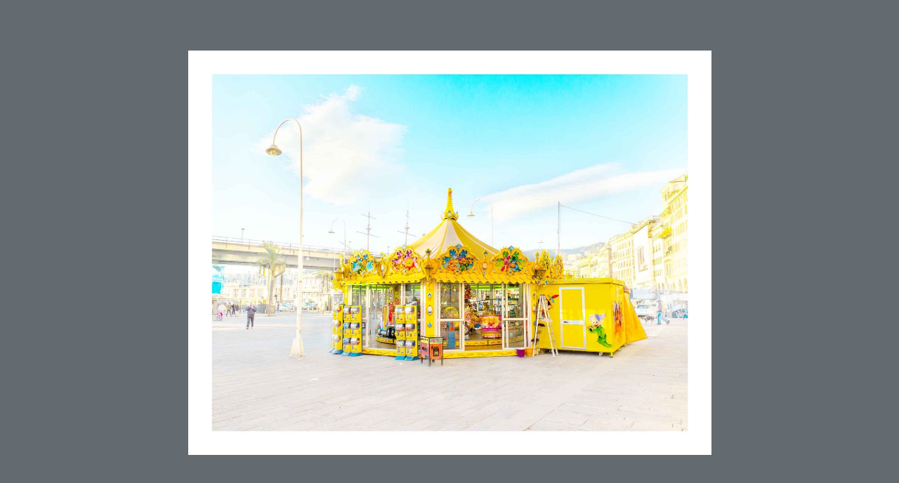

--- FILE ---
content_type: text/html
request_url: https://www.brunocattani.it/project/carousel
body_size: 14686
content:
<!DOCTYPE html><!-- Last Published: Mon Jan 12 2026 15:45:07 GMT+0000 (Coordinated Universal Time) --><html data-wf-domain="www.brunocattani.it" data-wf-page="639c8853132f453a52393317" data-wf-site="6399b3dbd82054b2ce072088" data-wf-collection="639c8853132f451f0039330f" data-wf-item-slug="carousel"><head><meta charset="utf-8"/><title>Bruno Cattani - Carousel</title><meta content="Scopri le fotografie del progetto Carousel" name="description"/><meta content="Bruno Cattani - Carousel" property="og:title"/><meta content="Scopri le fotografie del progetto Carousel" property="og:description"/><meta content="https://cdn.prod.website-files.com/6399b3dbd8205475f307209a/63db5dac62e010ea480d742d_CAROUSEL.jpg" property="og:image"/><meta content="Bruno Cattani - Carousel" property="twitter:title"/><meta content="Scopri le fotografie del progetto Carousel" property="twitter:description"/><meta content="https://cdn.prod.website-files.com/6399b3dbd8205475f307209a/63db5dac62e010ea480d742d_CAROUSEL.jpg" property="twitter:image"/><meta property="og:type" content="website"/><meta content="summary_large_image" name="twitter:card"/><meta content="width=device-width, initial-scale=1" name="viewport"/><link href="https://cdn.prod.website-files.com/6399b3dbd82054b2ce072088/css/brunocattanidev.webflow.shared.fafcf1be4.css" rel="stylesheet" type="text/css" integrity="sha384-+vzxvkgZYHjR62w+ytyFMJ7Jl+OmaIvTeUAqCgiBviZyj0+P3Z6OHRsbMDmfcQwh" crossorigin="anonymous"/><link href="https://fonts.googleapis.com" rel="preconnect"/><link href="https://fonts.gstatic.com" rel="preconnect" crossorigin="anonymous"/><script src="https://ajax.googleapis.com/ajax/libs/webfont/1.6.26/webfont.js" type="text/javascript"></script><script type="text/javascript">WebFont.load({  google: {    families: ["Urbanist:300,regular,600,800"]  }});</script><script type="text/javascript">!function(o,c){var n=c.documentElement,t=" w-mod-";n.className+=t+"js",("ontouchstart"in o||o.DocumentTouch&&c instanceof DocumentTouch)&&(n.className+=t+"touch")}(window,document);</script><link href="https://cdn.prod.website-files.com/6399b3dbd82054b2ce072088/6399dae4c5a6c9be346aca82_bc-favico.png" rel="shortcut icon" type="image/x-icon"/><link href="https://cdn.prod.website-files.com/6399b3dbd82054b2ce072088/6399dcf6c5a6c9d29b6aecf9_bc-webclip.jpg" rel="apple-touch-icon"/><script async="" src="https://www.googletagmanager.com/gtag/js?id=G-TGTRYFH49K"></script><script type="text/javascript">window.dataLayer = window.dataLayer || [];function gtag(){dataLayer.push(arguments);}gtag('set', 'developer_id.dZGVlNj', true);gtag('js', new Date());gtag('config', 'G-TGTRYFH49K');</script><script type="text/javascript">!function(f,b,e,v,n,t,s){if(f.fbq)return;n=f.fbq=function(){n.callMethod?n.callMethod.apply(n,arguments):n.queue.push(arguments)};if(!f._fbq)f._fbq=n;n.push=n;n.loaded=!0;n.version='2.0';n.agent='plwebflow';n.queue=[];t=b.createElement(e);t.async=!0;t.src=v;s=b.getElementsByTagName(e)[0];s.parentNode.insertBefore(t,s)}(window,document,'script','https://connect.facebook.net/en_US/fbevents.js');fbq('init', '910709162469644');fbq('track', 'PageView');</script><!-- Google tag (gtag.js) --> <script async src="https://www.googletagmanager.com/gtag/js?id=G-TGTRYFH49K"></script> <script> window.dataLayer = window.dataLayer || []; function gtag(){dataLayer.push(arguments);} gtag('js', new Date()); gtag('config', 'G-TGTRYFH49K'); </script>
<link rel="stylesheet" href="https://cdn.jsdelivr.net/npm/swiper@8/swiper-bundle.min.css"/></head><body style="background-color:hsla(204, 6.16%, 41.27%, 1.00)"><div class="page-styles w-embed"><style>
.stroke{
-webkit-text-stroke: 1.5px white;
text-stroke:  1.5px white;
}
.stroke-wed{
-webkit-text-stroke: 1.3px white;
text-stroke:  1.3px white;
}
.w-lightbox-backdrop{
background-color:hsla(204, 6.16%, 41.27%, 1.00);
}
</style></div><div class="page-wrapper detail-wrap"><div class="blog-photos-section"><div data-delay="4000" data-animation="slide" class="blog-slider w-slider" data-autoplay="true" data-cms="slider" data-easing="ease" data-hide-arrows="false" data-disable-swipe="false" data-autoplay-limit="0" data-nav-spacing="3" data-duration="500" data-infinite="true"><div class="mask w-slider-mask"><div data-cms="slide" class="slide w-slide"></div><div data-cms="slide" class="slide w-slide"></div><div data-cms="slide" class="slide w-slide"></div><div data-cms="slide" class="slide w-slide"></div><div data-cms="slide" class="slide w-slide"></div><div data-cms="slide" class="slide w-slide"></div><div data-cms="slide" class="slide w-slide"></div><div data-cms="slide" class="slide w-slide"></div><div data-cms="slide" class="slide w-slide"></div><div data-cms="slide" class="slide w-slide"></div><div data-cms="slide" class="slide w-slide"></div><div data-cms="slide" class="slide w-slide"></div><div data-cms="slide" class="slide w-slide"></div><div data-cms="slide" class="slide w-slide"></div><div data-cms="slide" class="slide w-slide"></div><div data-cms="slide" class="slide w-slide"></div><div data-cms="slide" class="slide w-slide"></div><div data-cms="slide" class="slide w-slide"></div><div data-cms="slide" class="slide w-slide"></div><div data-cms="slide" class="slide w-slide"></div><div data-cms="slide" class="slide w-slide"></div><div data-cms="slide" class="slide w-slide"></div><div data-cms="slide" class="slide w-slide"></div><div data-cms="slide" class="slide w-slide"></div><div data-cms="slide" class="slide w-slide"></div></div><div data-cms="left-arrow" class="left-arrow-2 w-slider-arrow-left"><div class="icon w-icon-slider-left"></div></div><div data-cms="right-arrow" class="w-slider-arrow-right"><div class="icon-2 w-icon-slider-right"></div></div><div class="slide-nav-2 w-slider-nav w-round"></div></div></div><div class="global-symbol"><div class="global-embed w-embed"><style>
/* Wizardry Fluid Settings */
body { 
  min-height: 0vw;
  font-size: calc(0.5105633802816902vw + 0.3147007042253521em);
}
/* Min Font Size */
@media screen and (max-width:991px) {
 body { font-size: 0.8125em; }
}

a {color: inherit;}

img::selection, svg::selection {
	background: transparent;
}

body {overscroll-behavior: none;}

</style></div></div></div><div id="project-down" class="project-content"><div class="container"><h1 class="stroke">Carousel</h1><div class="row-testo-intro"><div class="col-60"><div class="project-abstract w-richtext"><p>I carousel abitano luoghi di ogni genere nel mondo, mutandoli come in un sogno in contesti irreali, fuori dal tempo, e li trasformano in spazi magici.</p><p>‍</p></div></div><div class="col-20"><div class="p">Text by:</div><div class="autori-wrap w-dyn-list"><div role="list" class="w-dyn-items"><div role="listitem" class="w-dyn-item"><a data-w-id="6e2d6d47-0ed2-d567-7ad7-a6d1c1a83a67" href="/testi/carousel" class="autore-link w-inline-block"><div class="html-embed-3 w-embed"><svg width="14" height="13" viewBox="0 0 14 13" fill="none" xmlns="http://www.w3.org/2000/svg">
<path d="M2.29409 1.80288C1.35194 2.74504 1.3167 4.27263 2.25863 5.21456L4.21627 7.1722C4.4278 7.38374 4.77077 7.38374 4.9823 7.1722C5.19383 6.96067 5.19383 6.6177 4.9823 6.40617L3.02466 4.44853C2.52503 3.9489 2.52155 3.1075 3.06013 2.56892C3.59871 2.03034 4.44011 2.03382 4.93974 2.53345L7.22365 4.81736L7.22713 4.82081C7.72329 5.32086 7.72551 6.1596 7.18818 6.69693C6.97665 6.90846 6.97665 7.25142 7.18818 7.46296C7.39971 7.67449 7.74268 7.67449 7.95421 7.46296C8.89637 6.5208 8.93161 4.99321 7.98968 4.05128L7.98551 4.04716L5.70578 1.76742C4.76384 0.825487 3.23625 0.860726 2.29409 1.80288Z" fill="white"/>
<path d="M11.7163 11.2163C10.7742 12.1584 9.2466 12.1937 8.30467 11.2517L6.02075 8.96783C6.01498 8.96206 6.00937 8.95619 6.00391 8.95023C5.9976 8.94448 5.9914 8.93856 5.9853 8.93246C5.04337 7.99053 5.07861 6.46294 6.02077 5.52078C6.2323 5.30925 6.57526 5.30925 6.7868 5.52078C6.99833 5.73232 6.99833 6.07528 6.7868 6.28681C6.24822 6.8254 6.2517 7.6668 6.75133 8.16643C6.7571 8.1722 6.76272 8.17807 6.76818 8.18403C6.77448 8.18978 6.78069 8.1957 6.78679 8.2018L9.0707 10.4857C9.57033 10.9853 10.4117 10.9888 10.9503 10.4502C11.4889 9.91166 11.4854 9.07026 10.9858 8.57063L9.02814 6.61299C8.81661 6.40145 8.81661 6.05849 9.02814 5.84696C9.23967 5.63542 9.58264 5.63542 9.79417 5.84696L11.7518 7.80459C12.6937 8.74653 12.6585 10.2741 11.7163 11.2163Z" fill="white"/>
</svg></div><div class="text-block-3">Pier Andrea Canei</div></a></div></div></div></div></div></div><div class="container w-condition-invisible"><div class="spacer"></div><div class="w-dyn-list"><div role="list" class="w-dyn-items w-row"><div role="listitem" class="wedding-thumb w-dyn-item w-col w-col-6"><a href="/matrimoni/nichol-giovanni" class="wed-thumb-link w-inline-block"><div style="background-image:url(&quot;https://cdn.prod.website-files.com/6399b3dbd8205475f307209a/64da581b1db53441744ea738_120bw_1.jpg&quot;)" class="wed-cover-thumb"></div><div class="div-block-29"><h3 class="stroke-wed">Nichol &amp; Giovanni</h3></div></a></div><div role="listitem" class="wedding-thumb w-dyn-item w-col w-col-6"><a href="/matrimoni/ilaria-agostino" class="wed-thumb-link w-inline-block"><div style="background-image:url(&quot;https://cdn.prod.website-files.com/6399b3dbd8205475f307209a/64da507f15e858fa9055d374_0662.jpg&quot;)" class="wed-cover-thumb"></div><div class="div-block-29"><h3 class="stroke-wed">Ilaria &amp; Agostino</h3></div></a></div><div role="listitem" class="wedding-thumb w-dyn-item w-col w-col-6"><a href="/matrimoni/dario-e-carolina" class="wed-thumb-link w-inline-block"><div style="background-image:url(&quot;https://cdn.prod.website-files.com/6399b3dbd8205475f307209a/63eb3db7ddef8ff525e5ec21_dario-carolina-15.jpg&quot;)" class="wed-cover-thumb"></div><div class="div-block-29"><h3 class="stroke-wed">Dario e Carolina</h3></div></a></div><div role="listitem" class="wedding-thumb w-dyn-item w-col w-col-6"><a href="/matrimoni/lara-e-omar" class="wed-thumb-link w-inline-block"><div style="background-image:url(&quot;https://cdn.prod.website-files.com/6399b3dbd8205475f307209a/63eb406884c05b071cae0dc1_lara-omar-19.jpg&quot;)" class="wed-cover-thumb"></div><div class="div-block-29"><h3 class="stroke-wed">Lara e Omar</h3></div></a></div><div role="listitem" class="wedding-thumb w-dyn-item w-col w-col-6"><a href="/matrimoni/gabriele-e-gloria" class="wed-thumb-link w-inline-block"><div style="background-image:url(&quot;https://cdn.prod.website-files.com/6399b3dbd8205475f307209a/63eb3eda966f9b4662e4f02a_gabriele-gloria-24.jpg&quot;)" class="wed-cover-thumb"></div><div class="div-block-29"><h3 class="stroke-wed">Gabriele e Gloria</h3></div></a></div><div role="listitem" class="wedding-thumb w-dyn-item w-col w-col-6"><a href="/matrimoni/noki-e-pierfrancesco" class="wed-thumb-link w-inline-block"><div style="background-image:url(&quot;https://cdn.prod.website-files.com/6399b3dbd8205475f307209a/63eb3cddff800ef494d0887c_cattani-wedding-39.jpg&quot;)" class="wed-cover-thumb"></div><div class="div-block-29"><h3 class="stroke-wed">Noki e Pierfrancesco</h3></div></a></div><div role="listitem" class="wedding-thumb w-dyn-item w-col w-col-6"><a href="/matrimoni/sara-e-andrea" class="wed-thumb-link w-inline-block"><div style="background-image:url(&quot;https://cdn.prod.website-files.com/6399b3dbd8205475f307209a/63ee0870896d69196e46ecdf_sara-andrea-32.jpeg&quot;)" class="wed-cover-thumb"></div><div class="div-block-29"><h3 class="stroke-wed">Sara e Andrea</h3></div></a></div></div></div><div class="spacer big"></div></div><div class="container is-gallery"><div class="w-dyn-list"><script type="text/x-wf-template" id="wf-template-387d0583-803f-9fb3-d7db-710c72c8d5c1">%3Cdiv%20role%3D%22listitem%22%20class%3D%22collection-item-5%20w-dyn-item%20w-dyn-repeater-item%20w-col%20w-col-6%22%3E%3Ca%20href%3D%22%23%22%20class%3D%22w-inline-block%20w-lightbox%22%3E%3Cimg%20src%3D%22https%3A%2F%2Fcdn.prod.website-files.com%2F6399b3dbd8205475f307209a%2F63c6d8c6bf0e8be9b6926ab6_002.jpg%22%20loading%3D%22lazy%22%20alt%3D%22%22%20sizes%3D%22100vw%22%20srcset%3D%22https%3A%2F%2Fcdn.prod.website-files.com%2F6399b3dbd8205475f307209a%2F63c6d8c6bf0e8be9b6926ab6_002-p-500.jpg%20500w%2C%20https%3A%2F%2Fcdn.prod.website-files.com%2F6399b3dbd8205475f307209a%2F63c6d8c6bf0e8be9b6926ab6_002-p-800.jpg%20800w%2C%20https%3A%2F%2Fcdn.prod.website-files.com%2F6399b3dbd8205475f307209a%2F63c6d8c6bf0e8be9b6926ab6_002-p-1080.jpg%201080w%2C%20https%3A%2F%2Fcdn.prod.website-files.com%2F6399b3dbd8205475f307209a%2F63c6d8c6bf0e8be9b6926ab6_002.jpg%201440w%22%2F%3E%3Cscript%20type%3D%22application%2Fjson%22%20class%3D%22w-json%22%3E%7B%0A%20%20%22items%22%3A%20%5B%0A%20%20%20%20%7B%0A%20%20%20%20%20%20%22url%22%3A%20%22https%3A%2F%2Fcdn.prod.website-files.com%2F6399b3dbd8205475f307209a%2F63c6d8c6bf0e8be9b6926ab6_002.jpg%22%2C%0A%20%20%20%20%20%20%22type%22%3A%20%22image%22%0A%20%20%20%20%7D%0A%20%20%5D%2C%0A%20%20%22group%22%3A%20%22gallery%22%0A%7D%3C%2Fscript%3E%3C%2Fa%3E%3C%2Fdiv%3E</script><div role="list" class="w-dyn-items w-row"><div role="listitem" class="collection-item-5 w-dyn-item w-dyn-repeater-item w-col w-col-6"><a href="#" class="w-inline-block w-lightbox"><img src="https://cdn.prod.website-files.com/6399b3dbd8205475f307209a/63c6d8c6bf0e8be9b6926ab6_002.jpg" loading="lazy" alt="" sizes="100vw" srcset="https://cdn.prod.website-files.com/6399b3dbd8205475f307209a/63c6d8c6bf0e8be9b6926ab6_002-p-500.jpg 500w, https://cdn.prod.website-files.com/6399b3dbd8205475f307209a/63c6d8c6bf0e8be9b6926ab6_002-p-800.jpg 800w, https://cdn.prod.website-files.com/6399b3dbd8205475f307209a/63c6d8c6bf0e8be9b6926ab6_002-p-1080.jpg 1080w, https://cdn.prod.website-files.com/6399b3dbd8205475f307209a/63c6d8c6bf0e8be9b6926ab6_002.jpg 1440w"/><script type="application/json" class="w-json">{
  "items": [
    {
      "url": "https://cdn.prod.website-files.com/6399b3dbd8205475f307209a/63c6d8c6bf0e8be9b6926ab6_002.jpg",
      "type": "image"
    }
  ],
  "group": "gallery"
}</script></a></div><div role="listitem" class="collection-item-5 w-dyn-item w-dyn-repeater-item w-col w-col-6"><a href="#" class="w-inline-block w-lightbox"><img src="https://cdn.prod.website-files.com/6399b3dbd8205475f307209a/63c6d8c69221db2034bcc623_003.jpg" loading="lazy" alt="" sizes="100vw" srcset="https://cdn.prod.website-files.com/6399b3dbd8205475f307209a/63c6d8c69221db2034bcc623_003-p-500.jpg 500w, https://cdn.prod.website-files.com/6399b3dbd8205475f307209a/63c6d8c69221db2034bcc623_003-p-800.jpg 800w, https://cdn.prod.website-files.com/6399b3dbd8205475f307209a/63c6d8c69221db2034bcc623_003-p-1080.jpg 1080w, https://cdn.prod.website-files.com/6399b3dbd8205475f307209a/63c6d8c69221db2034bcc623_003.jpg 1440w"/><script type="application/json" class="w-json">{
  "items": [
    {
      "url": "https://cdn.prod.website-files.com/6399b3dbd8205475f307209a/63c6d8c69221db2034bcc623_003.jpg",
      "type": "image"
    }
  ],
  "group": "gallery"
}</script></a></div><div role="listitem" class="collection-item-5 w-dyn-item w-dyn-repeater-item w-col w-col-6"><a href="#" class="w-inline-block w-lightbox"><img src="https://cdn.prod.website-files.com/6399b3dbd8205475f307209a/63c6d8c6bed214f1bff5e107_008.jpg" loading="lazy" alt="" sizes="100vw" srcset="https://cdn.prod.website-files.com/6399b3dbd8205475f307209a/63c6d8c6bed214f1bff5e107_008-p-500.jpg 500w, https://cdn.prod.website-files.com/6399b3dbd8205475f307209a/63c6d8c6bed214f1bff5e107_008-p-800.jpg 800w, https://cdn.prod.website-files.com/6399b3dbd8205475f307209a/63c6d8c6bed214f1bff5e107_008-p-1080.jpg 1080w, https://cdn.prod.website-files.com/6399b3dbd8205475f307209a/63c6d8c6bed214f1bff5e107_008.jpg 1440w"/><script type="application/json" class="w-json">{
  "items": [
    {
      "url": "https://cdn.prod.website-files.com/6399b3dbd8205475f307209a/63c6d8c6bed214f1bff5e107_008.jpg",
      "type": "image"
    }
  ],
  "group": "gallery"
}</script></a></div><div role="listitem" class="collection-item-5 w-dyn-item w-dyn-repeater-item w-col w-col-6"><a href="#" class="w-inline-block w-lightbox"><img src="https://cdn.prod.website-files.com/6399b3dbd8205475f307209a/63c6d8c6d8809f6eabf7cbc6_009.jpg" loading="lazy" alt="" sizes="100vw" srcset="https://cdn.prod.website-files.com/6399b3dbd8205475f307209a/63c6d8c6d8809f6eabf7cbc6_009-p-500.jpg 500w, https://cdn.prod.website-files.com/6399b3dbd8205475f307209a/63c6d8c6d8809f6eabf7cbc6_009-p-800.jpg 800w, https://cdn.prod.website-files.com/6399b3dbd8205475f307209a/63c6d8c6d8809f6eabf7cbc6_009-p-1080.jpg 1080w, https://cdn.prod.website-files.com/6399b3dbd8205475f307209a/63c6d8c6d8809f6eabf7cbc6_009.jpg 1440w"/><script type="application/json" class="w-json">{
  "items": [
    {
      "url": "https://cdn.prod.website-files.com/6399b3dbd8205475f307209a/63c6d8c6d8809f6eabf7cbc6_009.jpg",
      "type": "image"
    }
  ],
  "group": "gallery"
}</script></a></div><div role="listitem" class="collection-item-5 w-dyn-item w-dyn-repeater-item w-col w-col-6"><a href="#" class="w-inline-block w-lightbox"><img src="https://cdn.prod.website-files.com/6399b3dbd8205475f307209a/63c6d8c634fde2d1fba3b832_010.jpg" loading="lazy" alt="" sizes="100vw" srcset="https://cdn.prod.website-files.com/6399b3dbd8205475f307209a/63c6d8c634fde2d1fba3b832_010-p-500.jpg 500w, https://cdn.prod.website-files.com/6399b3dbd8205475f307209a/63c6d8c634fde2d1fba3b832_010-p-800.jpg 800w, https://cdn.prod.website-files.com/6399b3dbd8205475f307209a/63c6d8c634fde2d1fba3b832_010-p-1080.jpg 1080w, https://cdn.prod.website-files.com/6399b3dbd8205475f307209a/63c6d8c634fde2d1fba3b832_010.jpg 1440w"/><script type="application/json" class="w-json">{
  "items": [
    {
      "url": "https://cdn.prod.website-files.com/6399b3dbd8205475f307209a/63c6d8c634fde2d1fba3b832_010.jpg",
      "type": "image"
    }
  ],
  "group": "gallery"
}</script></a></div><div role="listitem" class="collection-item-5 w-dyn-item w-dyn-repeater-item w-col w-col-6"><a href="#" class="w-inline-block w-lightbox"><img src="https://cdn.prod.website-files.com/6399b3dbd8205475f307209a/63c6d8c6d8809f855ff7cbc5_013.jpg" loading="lazy" alt="" sizes="100vw" srcset="https://cdn.prod.website-files.com/6399b3dbd8205475f307209a/63c6d8c6d8809f855ff7cbc5_013-p-500.jpg 500w, https://cdn.prod.website-files.com/6399b3dbd8205475f307209a/63c6d8c6d8809f855ff7cbc5_013-p-800.jpg 800w, https://cdn.prod.website-files.com/6399b3dbd8205475f307209a/63c6d8c6d8809f855ff7cbc5_013-p-1080.jpg 1080w, https://cdn.prod.website-files.com/6399b3dbd8205475f307209a/63c6d8c6d8809f855ff7cbc5_013.jpg 1440w"/><script type="application/json" class="w-json">{
  "items": [
    {
      "url": "https://cdn.prod.website-files.com/6399b3dbd8205475f307209a/63c6d8c6d8809f855ff7cbc5_013.jpg",
      "type": "image"
    }
  ],
  "group": "gallery"
}</script></a></div><div role="listitem" class="collection-item-5 w-dyn-item w-dyn-repeater-item w-col w-col-6"><a href="#" class="w-inline-block w-lightbox"><img src="https://cdn.prod.website-files.com/6399b3dbd8205475f307209a/63c6d8c534fde26ed2a3b82f_019.jpg" loading="lazy" alt="" sizes="100vw" srcset="https://cdn.prod.website-files.com/6399b3dbd8205475f307209a/63c6d8c534fde26ed2a3b82f_019-p-500.jpg 500w, https://cdn.prod.website-files.com/6399b3dbd8205475f307209a/63c6d8c534fde26ed2a3b82f_019-p-800.jpg 800w, https://cdn.prod.website-files.com/6399b3dbd8205475f307209a/63c6d8c534fde26ed2a3b82f_019-p-1080.jpg 1080w, https://cdn.prod.website-files.com/6399b3dbd8205475f307209a/63c6d8c534fde26ed2a3b82f_019.jpg 1440w"/><script type="application/json" class="w-json">{
  "items": [
    {
      "url": "https://cdn.prod.website-files.com/6399b3dbd8205475f307209a/63c6d8c534fde26ed2a3b82f_019.jpg",
      "type": "image"
    }
  ],
  "group": "gallery"
}</script></a></div><div role="listitem" class="collection-item-5 w-dyn-item w-dyn-repeater-item w-col w-col-6"><a href="#" class="w-inline-block w-lightbox"><img src="https://cdn.prod.website-files.com/6399b3dbd8205475f307209a/63c6d8c60b03f51dc9e52e86_023.jpg" loading="lazy" alt="" sizes="100vw" srcset="https://cdn.prod.website-files.com/6399b3dbd8205475f307209a/63c6d8c60b03f51dc9e52e86_023-p-500.jpg 500w, https://cdn.prod.website-files.com/6399b3dbd8205475f307209a/63c6d8c60b03f51dc9e52e86_023-p-800.jpg 800w, https://cdn.prod.website-files.com/6399b3dbd8205475f307209a/63c6d8c60b03f51dc9e52e86_023-p-1080.jpg 1080w, https://cdn.prod.website-files.com/6399b3dbd8205475f307209a/63c6d8c60b03f51dc9e52e86_023.jpg 1440w"/><script type="application/json" class="w-json">{
  "items": [
    {
      "url": "https://cdn.prod.website-files.com/6399b3dbd8205475f307209a/63c6d8c60b03f51dc9e52e86_023.jpg",
      "type": "image"
    }
  ],
  "group": "gallery"
}</script></a></div><div role="listitem" class="collection-item-5 w-dyn-item w-dyn-repeater-item w-col w-col-6"><a href="#" class="w-inline-block w-lightbox"><img src="https://cdn.prod.website-files.com/6399b3dbd8205475f307209a/63c6d8c453480040b33d645d_027.jpg" loading="lazy" alt="" sizes="100vw" srcset="https://cdn.prod.website-files.com/6399b3dbd8205475f307209a/63c6d8c453480040b33d645d_027-p-500.jpg 500w, https://cdn.prod.website-files.com/6399b3dbd8205475f307209a/63c6d8c453480040b33d645d_027-p-800.jpg 800w, https://cdn.prod.website-files.com/6399b3dbd8205475f307209a/63c6d8c453480040b33d645d_027-p-1080.jpg 1080w, https://cdn.prod.website-files.com/6399b3dbd8205475f307209a/63c6d8c453480040b33d645d_027.jpg 1440w"/><script type="application/json" class="w-json">{
  "items": [
    {
      "url": "https://cdn.prod.website-files.com/6399b3dbd8205475f307209a/63c6d8c453480040b33d645d_027.jpg",
      "type": "image"
    }
  ],
  "group": "gallery"
}</script></a></div><div role="listitem" class="collection-item-5 w-dyn-item w-dyn-repeater-item w-col w-col-6"><a href="#" class="w-inline-block w-lightbox"><img src="https://cdn.prod.website-files.com/6399b3dbd8205475f307209a/63c6d8c4af4ace76257b9c6c_029.jpg" loading="lazy" alt="" sizes="100vw" srcset="https://cdn.prod.website-files.com/6399b3dbd8205475f307209a/63c6d8c4af4ace76257b9c6c_029-p-500.jpg 500w, https://cdn.prod.website-files.com/6399b3dbd8205475f307209a/63c6d8c4af4ace76257b9c6c_029-p-800.jpg 800w, https://cdn.prod.website-files.com/6399b3dbd8205475f307209a/63c6d8c4af4ace76257b9c6c_029-p-1080.jpg 1080w, https://cdn.prod.website-files.com/6399b3dbd8205475f307209a/63c6d8c4af4ace76257b9c6c_029.jpg 1440w"/><script type="application/json" class="w-json">{
  "items": [
    {
      "url": "https://cdn.prod.website-files.com/6399b3dbd8205475f307209a/63c6d8c4af4ace76257b9c6c_029.jpg",
      "type": "image"
    }
  ],
  "group": "gallery"
}</script></a></div><div role="listitem" class="collection-item-5 w-dyn-item w-dyn-repeater-item w-col w-col-6"><a href="#" class="w-inline-block w-lightbox"><img src="https://cdn.prod.website-files.com/6399b3dbd8205475f307209a/63c6d8c4d8809f0dbff7caad_033.jpg" loading="lazy" alt="" sizes="100vw" srcset="https://cdn.prod.website-files.com/6399b3dbd8205475f307209a/63c6d8c4d8809f0dbff7caad_033-p-500.jpg 500w, https://cdn.prod.website-files.com/6399b3dbd8205475f307209a/63c6d8c4d8809f0dbff7caad_033-p-800.jpg 800w, https://cdn.prod.website-files.com/6399b3dbd8205475f307209a/63c6d8c4d8809f0dbff7caad_033-p-1080.jpg 1080w, https://cdn.prod.website-files.com/6399b3dbd8205475f307209a/63c6d8c4d8809f0dbff7caad_033.jpg 1440w"/><script type="application/json" class="w-json">{
  "items": [
    {
      "url": "https://cdn.prod.website-files.com/6399b3dbd8205475f307209a/63c6d8c4d8809f0dbff7caad_033.jpg",
      "type": "image"
    }
  ],
  "group": "gallery"
}</script></a></div><div role="listitem" class="collection-item-5 w-dyn-item w-dyn-repeater-item w-col w-col-6"><a href="#" class="w-inline-block w-lightbox"><img src="https://cdn.prod.website-files.com/6399b3dbd8205475f307209a/63c6d8c42c0f1419cf3a44db_036.jpg" loading="lazy" alt="" sizes="100vw" srcset="https://cdn.prod.website-files.com/6399b3dbd8205475f307209a/63c6d8c42c0f1419cf3a44db_036-p-500.jpg 500w, https://cdn.prod.website-files.com/6399b3dbd8205475f307209a/63c6d8c42c0f1419cf3a44db_036-p-800.jpg 800w, https://cdn.prod.website-files.com/6399b3dbd8205475f307209a/63c6d8c42c0f1419cf3a44db_036-p-1080.jpg 1080w, https://cdn.prod.website-files.com/6399b3dbd8205475f307209a/63c6d8c42c0f1419cf3a44db_036.jpg 1440w"/><script type="application/json" class="w-json">{
  "items": [
    {
      "url": "https://cdn.prod.website-files.com/6399b3dbd8205475f307209a/63c6d8c42c0f1419cf3a44db_036.jpg",
      "type": "image"
    }
  ],
  "group": "gallery"
}</script></a></div><div role="listitem" class="collection-item-5 w-dyn-item w-dyn-repeater-item w-col w-col-6"><a href="#" class="w-inline-block w-lightbox"><img src="https://cdn.prod.website-files.com/6399b3dbd8205475f307209a/63c6d8c49221db7579bcc610_038.jpg" loading="lazy" alt="" sizes="100vw" srcset="https://cdn.prod.website-files.com/6399b3dbd8205475f307209a/63c6d8c49221db7579bcc610_038-p-500.jpg 500w, https://cdn.prod.website-files.com/6399b3dbd8205475f307209a/63c6d8c49221db7579bcc610_038-p-800.jpg 800w, https://cdn.prod.website-files.com/6399b3dbd8205475f307209a/63c6d8c49221db7579bcc610_038-p-1080.jpg 1080w, https://cdn.prod.website-files.com/6399b3dbd8205475f307209a/63c6d8c49221db7579bcc610_038.jpg 1440w"/><script type="application/json" class="w-json">{
  "items": [
    {
      "url": "https://cdn.prod.website-files.com/6399b3dbd8205475f307209a/63c6d8c49221db7579bcc610_038.jpg",
      "type": "image"
    }
  ],
  "group": "gallery"
}</script></a></div><div role="listitem" class="collection-item-5 w-dyn-item w-dyn-repeater-item w-col w-col-6"><a href="#" class="w-inline-block w-lightbox"><img src="https://cdn.prod.website-files.com/6399b3dbd8205475f307209a/63c6d8c4af4ace18c17b9bf6_041.jpg" loading="lazy" alt="" sizes="100vw" srcset="https://cdn.prod.website-files.com/6399b3dbd8205475f307209a/63c6d8c4af4ace18c17b9bf6_041-p-500.jpg 500w, https://cdn.prod.website-files.com/6399b3dbd8205475f307209a/63c6d8c4af4ace18c17b9bf6_041-p-800.jpg 800w, https://cdn.prod.website-files.com/6399b3dbd8205475f307209a/63c6d8c4af4ace18c17b9bf6_041-p-1080.jpg 1080w, https://cdn.prod.website-files.com/6399b3dbd8205475f307209a/63c6d8c4af4ace18c17b9bf6_041.jpg 1440w"/><script type="application/json" class="w-json">{
  "items": [
    {
      "url": "https://cdn.prod.website-files.com/6399b3dbd8205475f307209a/63c6d8c4af4ace18c17b9bf6_041.jpg",
      "type": "image"
    }
  ],
  "group": "gallery"
}</script></a></div><div role="listitem" class="collection-item-5 w-dyn-item w-dyn-repeater-item w-col w-col-6"><a href="#" class="w-inline-block w-lightbox"><img src="https://cdn.prod.website-files.com/6399b3dbd8205475f307209a/63c6d8c4bf0e8b3100926ab5_044.jpg" loading="lazy" alt="" sizes="100vw" srcset="https://cdn.prod.website-files.com/6399b3dbd8205475f307209a/63c6d8c4bf0e8b3100926ab5_044-p-500.jpg 500w, https://cdn.prod.website-files.com/6399b3dbd8205475f307209a/63c6d8c4bf0e8b3100926ab5_044-p-800.jpg 800w, https://cdn.prod.website-files.com/6399b3dbd8205475f307209a/63c6d8c4bf0e8b3100926ab5_044-p-1080.jpg 1080w, https://cdn.prod.website-files.com/6399b3dbd8205475f307209a/63c6d8c4bf0e8b3100926ab5_044.jpg 1440w"/><script type="application/json" class="w-json">{
  "items": [
    {
      "url": "https://cdn.prod.website-files.com/6399b3dbd8205475f307209a/63c6d8c4bf0e8b3100926ab5_044.jpg",
      "type": "image"
    }
  ],
  "group": "gallery"
}</script></a></div><div role="listitem" class="collection-item-5 w-dyn-item w-dyn-repeater-item w-col w-col-6"><a href="#" class="w-inline-block w-lightbox"><img src="https://cdn.prod.website-files.com/6399b3dbd8205475f307209a/63c6d8c4bed2142e3cf5dfb4_046.jpg" loading="lazy" alt="" sizes="100vw" srcset="https://cdn.prod.website-files.com/6399b3dbd8205475f307209a/63c6d8c4bed2142e3cf5dfb4_046-p-500.jpg 500w, https://cdn.prod.website-files.com/6399b3dbd8205475f307209a/63c6d8c4bed2142e3cf5dfb4_046-p-800.jpg 800w, https://cdn.prod.website-files.com/6399b3dbd8205475f307209a/63c6d8c4bed2142e3cf5dfb4_046-p-1080.jpg 1080w, https://cdn.prod.website-files.com/6399b3dbd8205475f307209a/63c6d8c4bed2142e3cf5dfb4_046.jpg 1440w"/><script type="application/json" class="w-json">{
  "items": [
    {
      "url": "https://cdn.prod.website-files.com/6399b3dbd8205475f307209a/63c6d8c4bed2142e3cf5dfb4_046.jpg",
      "type": "image"
    }
  ],
  "group": "gallery"
}</script></a></div><div role="listitem" class="collection-item-5 w-dyn-item w-dyn-repeater-item w-col w-col-6"><a href="#" class="w-inline-block w-lightbox"><img src="https://cdn.prod.website-files.com/6399b3dbd8205475f307209a/63c6d8c4bf0e8bdfe9926ab4_047.jpg" loading="lazy" alt="" sizes="100vw" srcset="https://cdn.prod.website-files.com/6399b3dbd8205475f307209a/63c6d8c4bf0e8bdfe9926ab4_047-p-500.jpg 500w, https://cdn.prod.website-files.com/6399b3dbd8205475f307209a/63c6d8c4bf0e8bdfe9926ab4_047-p-800.jpg 800w, https://cdn.prod.website-files.com/6399b3dbd8205475f307209a/63c6d8c4bf0e8bdfe9926ab4_047-p-1080.jpg 1080w, https://cdn.prod.website-files.com/6399b3dbd8205475f307209a/63c6d8c4bf0e8bdfe9926ab4_047.jpg 1440w"/><script type="application/json" class="w-json">{
  "items": [
    {
      "url": "https://cdn.prod.website-files.com/6399b3dbd8205475f307209a/63c6d8c4bf0e8bdfe9926ab4_047.jpg",
      "type": "image"
    }
  ],
  "group": "gallery"
}</script></a></div><div role="listitem" class="collection-item-5 w-dyn-item w-dyn-repeater-item w-col w-col-6"><a href="#" class="w-inline-block w-lightbox"><img src="https://cdn.prod.website-files.com/6399b3dbd8205475f307209a/63c6d8c434fde223aca3b815_049.jpg" loading="lazy" alt="" sizes="100vw" srcset="https://cdn.prod.website-files.com/6399b3dbd8205475f307209a/63c6d8c434fde223aca3b815_049-p-500.jpg 500w, https://cdn.prod.website-files.com/6399b3dbd8205475f307209a/63c6d8c434fde223aca3b815_049-p-800.jpg 800w, https://cdn.prod.website-files.com/6399b3dbd8205475f307209a/63c6d8c434fde223aca3b815_049-p-1080.jpg 1080w, https://cdn.prod.website-files.com/6399b3dbd8205475f307209a/63c6d8c434fde223aca3b815_049.jpg 1440w"/><script type="application/json" class="w-json">{
  "items": [
    {
      "url": "https://cdn.prod.website-files.com/6399b3dbd8205475f307209a/63c6d8c434fde223aca3b815_049.jpg",
      "type": "image"
    }
  ],
  "group": "gallery"
}</script></a></div><div role="listitem" class="collection-item-5 w-dyn-item w-dyn-repeater-item w-col w-col-6"><a href="#" class="w-inline-block w-lightbox"><img src="https://cdn.prod.website-files.com/6399b3dbd8205475f307209a/63c6d8c3d8809f3c74f7c9ad_050.jpg" loading="lazy" alt="" sizes="100vw" srcset="https://cdn.prod.website-files.com/6399b3dbd8205475f307209a/63c6d8c3d8809f3c74f7c9ad_050-p-500.jpg 500w, https://cdn.prod.website-files.com/6399b3dbd8205475f307209a/63c6d8c3d8809f3c74f7c9ad_050-p-800.jpg 800w, https://cdn.prod.website-files.com/6399b3dbd8205475f307209a/63c6d8c3d8809f3c74f7c9ad_050-p-1080.jpg 1080w, https://cdn.prod.website-files.com/6399b3dbd8205475f307209a/63c6d8c3d8809f3c74f7c9ad_050.jpg 1440w"/><script type="application/json" class="w-json">{
  "items": [
    {
      "url": "https://cdn.prod.website-files.com/6399b3dbd8205475f307209a/63c6d8c3d8809f3c74f7c9ad_050.jpg",
      "type": "image"
    }
  ],
  "group": "gallery"
}</script></a></div><div role="listitem" class="collection-item-5 w-dyn-item w-dyn-repeater-item w-col w-col-6"><a href="#" class="w-inline-block w-lightbox"><img src="https://cdn.prod.website-files.com/6399b3dbd8205475f307209a/63c6d8c10b03f54165e529fe_051.jpg" loading="lazy" alt="" sizes="100vw" srcset="https://cdn.prod.website-files.com/6399b3dbd8205475f307209a/63c6d8c10b03f54165e529fe_051-p-500.jpg 500w, https://cdn.prod.website-files.com/6399b3dbd8205475f307209a/63c6d8c10b03f54165e529fe_051-p-800.jpg 800w, https://cdn.prod.website-files.com/6399b3dbd8205475f307209a/63c6d8c10b03f54165e529fe_051-p-1080.jpg 1080w, https://cdn.prod.website-files.com/6399b3dbd8205475f307209a/63c6d8c10b03f54165e529fe_051.jpg 1440w"/><script type="application/json" class="w-json">{
  "items": [
    {
      "url": "https://cdn.prod.website-files.com/6399b3dbd8205475f307209a/63c6d8c10b03f54165e529fe_051.jpg",
      "type": "image"
    }
  ],
  "group": "gallery"
}</script></a></div><div role="listitem" class="collection-item-5 w-dyn-item w-dyn-repeater-item w-col w-col-6"><a href="#" class="w-inline-block w-lightbox"><img src="https://cdn.prod.website-files.com/6399b3dbd8205475f307209a/63c6d8c334fde20215a3b813_052.jpg" loading="lazy" alt="" sizes="100vw" srcset="https://cdn.prod.website-files.com/6399b3dbd8205475f307209a/63c6d8c334fde20215a3b813_052-p-500.jpg 500w, https://cdn.prod.website-files.com/6399b3dbd8205475f307209a/63c6d8c334fde20215a3b813_052-p-800.jpg 800w, https://cdn.prod.website-files.com/6399b3dbd8205475f307209a/63c6d8c334fde20215a3b813_052-p-1080.jpg 1080w, https://cdn.prod.website-files.com/6399b3dbd8205475f307209a/63c6d8c334fde20215a3b813_052.jpg 1440w"/><script type="application/json" class="w-json">{
  "items": [
    {
      "url": "https://cdn.prod.website-files.com/6399b3dbd8205475f307209a/63c6d8c334fde20215a3b813_052.jpg",
      "type": "image"
    }
  ],
  "group": "gallery"
}</script></a></div><div role="listitem" class="collection-item-5 w-dyn-item w-dyn-repeater-item w-col w-col-6"><a href="#" class="w-inline-block w-lightbox"><img src="https://cdn.prod.website-files.com/6399b3dbd8205475f307209a/63c6d8c6e93170db962a2f8f_054.jpg" loading="lazy" alt="" sizes="100vw" srcset="https://cdn.prod.website-files.com/6399b3dbd8205475f307209a/63c6d8c6e93170db962a2f8f_054-p-500.jpg 500w, https://cdn.prod.website-files.com/6399b3dbd8205475f307209a/63c6d8c6e93170db962a2f8f_054-p-800.jpg 800w, https://cdn.prod.website-files.com/6399b3dbd8205475f307209a/63c6d8c6e93170db962a2f8f_054-p-1080.jpg 1080w, https://cdn.prod.website-files.com/6399b3dbd8205475f307209a/63c6d8c6e93170db962a2f8f_054.jpg 1440w"/><script type="application/json" class="w-json">{
  "items": [
    {
      "url": "https://cdn.prod.website-files.com/6399b3dbd8205475f307209a/63c6d8c6e93170db962a2f8f_054.jpg",
      "type": "image"
    }
  ],
  "group": "gallery"
}</script></a></div><div role="listitem" class="collection-item-5 w-dyn-item w-dyn-repeater-item w-col w-col-6"><a href="#" class="w-inline-block w-lightbox"><img src="https://cdn.prod.website-files.com/6399b3dbd8205475f307209a/63c6d8c4d8809f6e40f7ca06_055.jpg" loading="lazy" alt="" sizes="100vw" srcset="https://cdn.prod.website-files.com/6399b3dbd8205475f307209a/63c6d8c4d8809f6e40f7ca06_055-p-500.jpg 500w, https://cdn.prod.website-files.com/6399b3dbd8205475f307209a/63c6d8c4d8809f6e40f7ca06_055-p-800.jpg 800w, https://cdn.prod.website-files.com/6399b3dbd8205475f307209a/63c6d8c4d8809f6e40f7ca06_055-p-1080.jpg 1080w, https://cdn.prod.website-files.com/6399b3dbd8205475f307209a/63c6d8c4d8809f6e40f7ca06_055.jpg 1440w"/><script type="application/json" class="w-json">{
  "items": [
    {
      "url": "https://cdn.prod.website-files.com/6399b3dbd8205475f307209a/63c6d8c4d8809f6e40f7ca06_055.jpg",
      "type": "image"
    }
  ],
  "group": "gallery"
}</script></a></div><div role="listitem" class="collection-item-5 w-dyn-item w-dyn-repeater-item w-col w-col-6"><a href="#" class="w-inline-block w-lightbox"><img src="https://cdn.prod.website-files.com/6399b3dbd8205475f307209a/63c6d8c4879a8e470fa8a367_57%20copia.jpg" loading="lazy" alt="" sizes="100vw" srcset="https://cdn.prod.website-files.com/6399b3dbd8205475f307209a/63c6d8c4879a8e470fa8a367_57%20copia-p-500.jpg 500w, https://cdn.prod.website-files.com/6399b3dbd8205475f307209a/63c6d8c4879a8e470fa8a367_57%20copia-p-800.jpg 800w, https://cdn.prod.website-files.com/6399b3dbd8205475f307209a/63c6d8c4879a8e470fa8a367_57%20copia-p-1080.jpg 1080w, https://cdn.prod.website-files.com/6399b3dbd8205475f307209a/63c6d8c4879a8e470fa8a367_57%20copia.jpg 1440w"/><script type="application/json" class="w-json">{
  "items": [
    {
      "url": "https://cdn.prod.website-files.com/6399b3dbd8205475f307209a/63c6d8c4879a8e470fa8a367_57%20copia.jpg",
      "type": "image"
    }
  ],
  "group": "gallery"
}</script></a></div><div role="listitem" class="collection-item-5 w-dyn-item w-dyn-repeater-item w-col w-col-6"><a href="#" class="w-inline-block w-lightbox"><img src="https://cdn.prod.website-files.com/6399b3dbd8205475f307209a/63c6d8c434fde28e5fa3b814_60.jpg" loading="lazy" alt="" sizes="100vw" srcset="https://cdn.prod.website-files.com/6399b3dbd8205475f307209a/63c6d8c434fde28e5fa3b814_60-p-500.jpg 500w, https://cdn.prod.website-files.com/6399b3dbd8205475f307209a/63c6d8c434fde28e5fa3b814_60-p-800.jpg 800w, https://cdn.prod.website-files.com/6399b3dbd8205475f307209a/63c6d8c434fde28e5fa3b814_60-p-1080.jpg 1080w, https://cdn.prod.website-files.com/6399b3dbd8205475f307209a/63c6d8c434fde28e5fa3b814_60.jpg 1440w"/><script type="application/json" class="w-json">{
  "items": [
    {
      "url": "https://cdn.prod.website-files.com/6399b3dbd8205475f307209a/63c6d8c434fde28e5fa3b814_60.jpg",
      "type": "image"
    }
  ],
  "group": "gallery"
}</script></a></div></div><div class="w-dyn-hide w-dyn-empty"><div>No items found.</div></div></div></div></div><div bind="518d077a-186c-fed4-e9ff-86f4de7024e0" data-animation="default" data-collapse="none" data-duration="400" data-easing="ease" data-easing2="ease" role="banner" class="desk-nav w-nav"><nav role="navigation" bind="518d077a-186c-fed4-e9ff-86f4de7024e1" class="nav-wrap w-nav-menu"><a href="https://www.brunocattani.it/category/personal" class="corner-link">personal</a><a href="/" class="brand-white w-inline-block"><div class="brand">BRUNOCATTANI</div></a><a data-w-id="e084f36d-2ff6-a7b0-2277-888054577693" href="https://www.brunocattani.it/category/commercial" class="corner-link right-align">commercial</a></nav></div><div class="desk-footer"><div class="footer-drop"><a href="/testi" class="menu-link drop-link">Text</a><a href="/pubblication" class="menu-link drop-link">Publications</a><a href="/biography" class="menu-link drop-link">Biography</a><a data-w-id="0441cfad-ac81-8222-15e3-7e7ceef07651" href="#" class="menu-link drop">about</a></div><a href="/contact" class="corner-link right-align">contact</a></div><div class="mobile"><div class="mobile-nav"><a href="#" class="link-mob mine">Mine</a><a href="/" class="link-mob bc">B/C</a><a href="#" class="link-mob their">Their</a><div class="mine-wrap"><a href="#" class="mine-is-open">Mine</a><div class="collection-list-wrapper-6 w-dyn-list"><div role="list" class="w-dyn-items"><div role="listitem" class="w-dyn-item"><a style="color:#434850" href="/project/light" class="link-mob mine-link">Light</a></div><div role="listitem" class="w-dyn-item"><a style="color:hsla(82, 5.66%, 25.07%, 1.00)" href="/project/luoghi-della-follia" class="link-mob mine-link">Luoghi della follia</a></div><div role="listitem" class="w-dyn-item"><a style="color:#a06f69" href="/project/voodoo" class="link-mob mine-link">Voodoo</a></div><div role="listitem" class="w-dyn-item"><a style="color:#b99e85" href="/project/frammenti" class="link-mob mine-link">Frammenti</a></div><div role="listitem" class="w-dyn-item"><a style="color:#494e4b" href="/project/playing-dreams" class="link-mob mine-link">Playing dreams</a></div><div role="listitem" class="w-dyn-item"><a style="color:#434850" href="/project/memorie" class="link-mob mine-link">Memorie</a></div><div role="listitem" class="w-dyn-item"><a style="color:#777" href="/project/iran" class="link-mob mine-link">Iran</a></div><div role="listitem" class="w-dyn-item"><a style="color:hsla(204, 6.16%, 41.27%, 1.00)" href="/project/carousel" aria-current="page" class="link-mob mine-link w--current">Carousel</a></div><div role="listitem" class="w-dyn-item"><a style="color:#94807f" href="/project/eros" class="link-mob mine-link">Eros</a></div></div></div><img src="https://cdn.prod.website-files.com/6399b3dbd82054b2ce072088/6399b3dbd8205438110720c5_close-one.svg" loading="lazy" alt="" class="close mine"/></div><div class="their-wrap"><a href="#" class="their-open">Their</a><div class="collection-list-wrapper-5 w-dyn-list"><div role="list" class="w-dyn-items"><div role="listitem" class="w-dyn-item"><a href="/project/company" class="link-mob their-link">Company</a></div><div role="listitem" class="w-dyn-item"><a href="/project/portraits" class="link-mob their-link">Portraits</a></div><div role="listitem" class="w-dyn-item"><a href="/project/architecture" class="link-mob their-link">Architecture</a></div></div></div><img src="https://cdn.prod.website-files.com/6399b3dbd82054b2ce072088/6399b3dbd8205438110720c5_close-one.svg" loading="lazy" alt="" class="close their"/></div></div><div class="mobile-fot"><a href="#" class="link-mob info">Info</a><a href="mailto:info@brunocattani.it?subject=B%2FC%20From%20Website" class="link-mob cont">info@brunocattani.it</a><div class="info-wrap"><img src="https://cdn.prod.website-files.com/6399b3dbd82054b2ce072088/6399b3dbd8205438110720c5_close-one.svg" loading="lazy" alt="" class="close info-close"/><a href="/testi" class="info-link">Text</a><a href="/biography" class="info-link">Biography</a><a href="/pubblication" class="info-link">Publications</a><a href="/contact" class="info-link">Contact</a><a href="#" class="info-is-open">Info</a></div></div></div><div class="blog-slider-section"><div class="w-container"><div class="w-dyn-list"><script type="text/x-wf-template" id="wf-template-69f8873a-1b56-da1a-1d87-6615904153c7">%3Cdiv%20data-cms%3D%22image%22%20style%3D%22background-image%3Aurl(%26quot%3Bhttps%3A%2F%2Fcdn.prod.website-files.com%2F6399b3dbd8205475f307209a%2F63c6d8c6bf0e8be9b6926ab6_002.jpg%26quot%3B)%22%20role%3D%22listitem%22%20class%3D%22collection-item-4%20w-dyn-item%20w-dyn-repeater-item%22%3E%3C%2Fdiv%3E</script><div role="list" class="w-dyn-items"><div data-cms="image" style="background-image:url(&quot;https://cdn.prod.website-files.com/6399b3dbd8205475f307209a/63c6d8c6bf0e8be9b6926ab6_002.jpg&quot;)" role="listitem" class="collection-item-4 w-dyn-item w-dyn-repeater-item"></div><div data-cms="image" style="background-image:url(&quot;https://cdn.prod.website-files.com/6399b3dbd8205475f307209a/63c6d8c69221db2034bcc623_003.jpg&quot;)" role="listitem" class="collection-item-4 w-dyn-item w-dyn-repeater-item"></div><div data-cms="image" style="background-image:url(&quot;https://cdn.prod.website-files.com/6399b3dbd8205475f307209a/63c6d8c6bed214f1bff5e107_008.jpg&quot;)" role="listitem" class="collection-item-4 w-dyn-item w-dyn-repeater-item"></div><div data-cms="image" style="background-image:url(&quot;https://cdn.prod.website-files.com/6399b3dbd8205475f307209a/63c6d8c6d8809f6eabf7cbc6_009.jpg&quot;)" role="listitem" class="collection-item-4 w-dyn-item w-dyn-repeater-item"></div><div data-cms="image" style="background-image:url(&quot;https://cdn.prod.website-files.com/6399b3dbd8205475f307209a/63c6d8c634fde2d1fba3b832_010.jpg&quot;)" role="listitem" class="collection-item-4 w-dyn-item w-dyn-repeater-item"></div><div data-cms="image" style="background-image:url(&quot;https://cdn.prod.website-files.com/6399b3dbd8205475f307209a/63c6d8c6d8809f855ff7cbc5_013.jpg&quot;)" role="listitem" class="collection-item-4 w-dyn-item w-dyn-repeater-item"></div><div data-cms="image" style="background-image:url(&quot;https://cdn.prod.website-files.com/6399b3dbd8205475f307209a/63c6d8c534fde26ed2a3b82f_019.jpg&quot;)" role="listitem" class="collection-item-4 w-dyn-item w-dyn-repeater-item"></div><div data-cms="image" style="background-image:url(&quot;https://cdn.prod.website-files.com/6399b3dbd8205475f307209a/63c6d8c60b03f51dc9e52e86_023.jpg&quot;)" role="listitem" class="collection-item-4 w-dyn-item w-dyn-repeater-item"></div><div data-cms="image" style="background-image:url(&quot;https://cdn.prod.website-files.com/6399b3dbd8205475f307209a/63c6d8c453480040b33d645d_027.jpg&quot;)" role="listitem" class="collection-item-4 w-dyn-item w-dyn-repeater-item"></div><div data-cms="image" style="background-image:url(&quot;https://cdn.prod.website-files.com/6399b3dbd8205475f307209a/63c6d8c4af4ace76257b9c6c_029.jpg&quot;)" role="listitem" class="collection-item-4 w-dyn-item w-dyn-repeater-item"></div><div data-cms="image" style="background-image:url(&quot;https://cdn.prod.website-files.com/6399b3dbd8205475f307209a/63c6d8c4d8809f0dbff7caad_033.jpg&quot;)" role="listitem" class="collection-item-4 w-dyn-item w-dyn-repeater-item"></div><div data-cms="image" style="background-image:url(&quot;https://cdn.prod.website-files.com/6399b3dbd8205475f307209a/63c6d8c42c0f1419cf3a44db_036.jpg&quot;)" role="listitem" class="collection-item-4 w-dyn-item w-dyn-repeater-item"></div><div data-cms="image" style="background-image:url(&quot;https://cdn.prod.website-files.com/6399b3dbd8205475f307209a/63c6d8c49221db7579bcc610_038.jpg&quot;)" role="listitem" class="collection-item-4 w-dyn-item w-dyn-repeater-item"></div><div data-cms="image" style="background-image:url(&quot;https://cdn.prod.website-files.com/6399b3dbd8205475f307209a/63c6d8c4af4ace18c17b9bf6_041.jpg&quot;)" role="listitem" class="collection-item-4 w-dyn-item w-dyn-repeater-item"></div><div data-cms="image" style="background-image:url(&quot;https://cdn.prod.website-files.com/6399b3dbd8205475f307209a/63c6d8c4bf0e8b3100926ab5_044.jpg&quot;)" role="listitem" class="collection-item-4 w-dyn-item w-dyn-repeater-item"></div><div data-cms="image" style="background-image:url(&quot;https://cdn.prod.website-files.com/6399b3dbd8205475f307209a/63c6d8c4bed2142e3cf5dfb4_046.jpg&quot;)" role="listitem" class="collection-item-4 w-dyn-item w-dyn-repeater-item"></div><div data-cms="image" style="background-image:url(&quot;https://cdn.prod.website-files.com/6399b3dbd8205475f307209a/63c6d8c4bf0e8bdfe9926ab4_047.jpg&quot;)" role="listitem" class="collection-item-4 w-dyn-item w-dyn-repeater-item"></div><div data-cms="image" style="background-image:url(&quot;https://cdn.prod.website-files.com/6399b3dbd8205475f307209a/63c6d8c434fde223aca3b815_049.jpg&quot;)" role="listitem" class="collection-item-4 w-dyn-item w-dyn-repeater-item"></div><div data-cms="image" style="background-image:url(&quot;https://cdn.prod.website-files.com/6399b3dbd8205475f307209a/63c6d8c3d8809f3c74f7c9ad_050.jpg&quot;)" role="listitem" class="collection-item-4 w-dyn-item w-dyn-repeater-item"></div><div data-cms="image" style="background-image:url(&quot;https://cdn.prod.website-files.com/6399b3dbd8205475f307209a/63c6d8c10b03f54165e529fe_051.jpg&quot;)" role="listitem" class="collection-item-4 w-dyn-item w-dyn-repeater-item"></div><div data-cms="image" style="background-image:url(&quot;https://cdn.prod.website-files.com/6399b3dbd8205475f307209a/63c6d8c334fde20215a3b813_052.jpg&quot;)" role="listitem" class="collection-item-4 w-dyn-item w-dyn-repeater-item"></div><div data-cms="image" style="background-image:url(&quot;https://cdn.prod.website-files.com/6399b3dbd8205475f307209a/63c6d8c6e93170db962a2f8f_054.jpg&quot;)" role="listitem" class="collection-item-4 w-dyn-item w-dyn-repeater-item"></div><div data-cms="image" style="background-image:url(&quot;https://cdn.prod.website-files.com/6399b3dbd8205475f307209a/63c6d8c4d8809f6e40f7ca06_055.jpg&quot;)" role="listitem" class="collection-item-4 w-dyn-item w-dyn-repeater-item"></div><div data-cms="image" style="background-image:url(&quot;https://cdn.prod.website-files.com/6399b3dbd8205475f307209a/63c6d8c4879a8e470fa8a367_57%20copia.jpg&quot;)" role="listitem" class="collection-item-4 w-dyn-item w-dyn-repeater-item"></div><div data-cms="image" style="background-image:url(&quot;https://cdn.prod.website-files.com/6399b3dbd8205475f307209a/63c6d8c434fde28e5fa3b814_60.jpg&quot;)" role="listitem" class="collection-item-4 w-dyn-item w-dyn-repeater-item"></div></div><div class="w-dyn-hide w-dyn-empty"><div>No items found.</div></div></div></div></div><a href="#project-down" data-w-id="500101e8-e270-963f-0065-0aabdd0ff535" class="scroll-down w-inline-block"><div style="-webkit-transform:translate3d(0, 0, 0) scale3d(1, 1, 1) rotateX(0) rotateY(0) rotateZ(0deg) skew(0, 0);-moz-transform:translate3d(0, 0, 0) scale3d(1, 1, 1) rotateX(0) rotateY(0) rotateZ(0deg) skew(0, 0);-ms-transform:translate3d(0, 0, 0) scale3d(1, 1, 1) rotateX(0) rotateY(0) rotateZ(0deg) skew(0, 0);transform:translate3d(0, 0, 0) scale3d(1, 1, 1) rotateX(0) rotateY(0) rotateZ(0deg) skew(0, 0)" class="html-embed-4 w-embed"><svg width="22" height="22" viewBox="0 0 22 22" fill="currentColor" xmlns="http://www.w3.org/2000/svg">
<path fill-rule="currentColor" clip-rule="evenodd" d="M0 11C0 4.92487 4.92487 0 11 0C17.0751 0 22 4.92487 22 11C22 17.0751 17.0751 22 11 22C4.92487 22 0 17.0751 0 11ZM11 2C6.02943 2 2 6.02943 2 11C2 15.9706 6.02943 20 11 20C15.9706 20 20 15.9706 20 11C20 6.02943 15.9706 2 11 2ZM11 5.5C11.5523 5.5 12 5.94772 12 6.5V13.0858L14.7929 10.2929C15.1834 9.90237 15.8166 9.90237 16.2071 10.2929C16.5976 10.6834 16.5976 11.3166 16.2071 11.7071L11.7071 16.2071C11.3166 16.5976 10.6834 16.5976 10.2929 16.2071L5.79289 11.7071C5.40237 11.3166 5.40237 10.6834 5.79289 10.2929C6.18342 9.90237 6.81658 9.90237 7.20711 10.2929L10 13.0858V6.5C10 5.94772 10.4477 5.5 11 5.5Z" fill="currentColor" fill-opacity="0.85"/>
</svg></div></a><script src="https://d3e54v103j8qbb.cloudfront.net/js/jquery-3.5.1.min.dc5e7f18c8.js?site=6399b3dbd82054b2ce072088" type="text/javascript" integrity="sha256-9/aliU8dGd2tb6OSsuzixeV4y/faTqgFtohetphbbj0=" crossorigin="anonymous"></script><script src="https://cdn.prod.website-files.com/6399b3dbd82054b2ce072088/js/webflow.schunk.36b8fb49256177c8.js" type="text/javascript" integrity="sha384-4abIlA5/v7XaW1HMXKBgnUuhnjBYJ/Z9C1OSg4OhmVw9O3QeHJ/qJqFBERCDPv7G" crossorigin="anonymous"></script><script src="https://cdn.prod.website-files.com/6399b3dbd82054b2ce072088/js/webflow.schunk.61934c372f62119e.js" type="text/javascript" integrity="sha384-tiutrmtFIEWJTXKFyP06MwI8hUWKkObiootSRWTeM/JxsERQKGIYdi5GNLNikgmW" crossorigin="anonymous"></script><script src="https://cdn.prod.website-files.com/6399b3dbd82054b2ce072088/js/webflow.schunk.61b534daaaeddbc7.js" type="text/javascript" integrity="sha384-zJCHv7ItWTNHbMmm2epSn5+4tX0nIPKUmNfcwwpQKCcPP5HC9rjwYp8giICW6yEw" crossorigin="anonymous"></script><script src="https://cdn.prod.website-files.com/6399b3dbd82054b2ce072088/js/webflow.bc261b0e.72b80fd84d5fe897.js" type="text/javascript" integrity="sha384-xamx+2AA1iWYgLEmNzKpKucWqwj1E8yiQ35dXCCi12ULa3rd06SYK03Sf4lyFkwd" crossorigin="anonymous"></script><script src="https://cdnjs.cloudflare.com/ajax/libs/gsap/3.10.4/gsap.min.js"></script>
<script src="https://cdnjs.cloudflare.com/ajax/libs/gsap/3.10.4/ScrollTrigger.min.js"></script>
<script>
/*!
 * ScrollSmoother 3.10.4
 * https://greensock.com
 * 
 * @license Copyright 2022, GreenSock. All rights reserved.
 * This plugin is a membership benefit of Club GreenSock and is only authorized for use in sites/apps/products developed by individuals/companies with an active Club GreenSock membership. See https://greensock.com/club
 * @author: Jack Doyle, jack@greensock.com
 */
!function(e,t){"object"==typeof exports&&"undefined"!=typeof module?t(exports):"function"==typeof define&&define.amd?define(["exports"],t):t((e=e||self).window=e.window||{})}(this,function(e){"use strict";function _defineProperties(e,t){for(var r=0;r<t.length;r++){var n=t[r];n.enumerable=n.enumerable||!1,n.configurable=!0,"value"in n&&(n.writable=!0),Object.defineProperty(e,n.key,n)}}function q(){return"undefined"!=typeof window}function r(){return B||q()&&(B=window.gsap)&&B.registerPlugin&&B}var B,H,F,z,M,I,U,D,L,N,O,V,j,t=(ScrollSmoother.register=function register(e){return H||(B=e||r(),q()&&window.document&&(F=window,z=document,M=z.documentElement,I=z.body),B&&(U=B.utils.toArray,D=B.utils.clamp,O=B.parseEase("expo"),L=B.core.globals().ScrollTrigger,B.core.globals("ScrollSmoother",ScrollSmoother),I&&L&&(V=L.core._getVelocityProp,j=L.core._inputObserver,ScrollSmoother.refresh=L.refresh,H=1))),H},function _createClass(e,t,r){return t&&_defineProperties(e.prototype,t),r&&_defineProperties(e,r),e}(ScrollSmoother,[{key:"progress",get:function get(){return this.scrollTrigger.animation._time/100}}]),ScrollSmoother);function ScrollSmoother(e){var o=this;H||ScrollSmoother.register(B)||console.warn("Please gsap.registerPlugin(ScrollSmoother)"),e=this.vars=e||{},N&&N.kill(),N=this;function ra(){return _.update(-k)}function ta(){return n.style.overflow="visible"}function va(e){e.update();var t=e.getTween();t&&(t.pause(),t._time=t._dur,t._tTime=t._tDur),h=!1,e.animation.progress(e.progress,!0)}function wa(e,t){(e!==k&&!u||t)&&(E&&(n.style.transform="matrix3d(1, 0, 0, 0, 0, 1, 0, 0, 0, 0, 1, 0, 0, "+e+", 0, 1)"),C=e-k,k=e,L.isUpdating||L.update())}function xa(e){return arguments.length?(u?k=-e:wa(-e),R.y=-e,h=!0,x(e),this):-k-x.offset}function za(e){m.scrollTop=0,S&&!1===S(o,e)||(L.isInViewport(e.target)||e.target===d||o.scrollTo(e.target,!1,"center center"),d=e.target)}function Aa(e){var r,n,o,i;w.forEach(function(t){r=t.pins,i=t.markers,e.forEach(function(e){e.trigger!==t.trigger&&e.pinnedContainer!==t.trigger||t===e||(n=e.start,o=(n-t.start-t.offset)/t.ratio-(n-t.start),r.forEach(function(e){return o-=e.distance/t.ratio-e.distance}),e.setPositions(n+o,e.end+o),e.markerStart&&i.push(B.quickSetter([e.markerStart,e.markerEnd],"y","px")),e.pin&&0<e.end&&(o=e.end-e.start,r.push({start:e.start,end:e.end,distance:o,trig:e}),t.setPositions(t.start,t.end+o),t.vars.onRefresh(t)))})})}function Ba(){ta(),requestAnimationFrame(ta),w&&(w.forEach(function(e){var t=e.start,r=e.auto?Math.min(L.maxScroll(e.scroller),e.end):t+(e.end-t)/e.ratio,n=(r-e.end)/2;t-=n,r-=n,e.offset=n||1e-4,e.pins.length=0,e.setPositions(Math.min(t,r),Math.max(t,r)),e.vars.onRefresh(e)}),Aa(L.sort())),_.reset()}function Ca(){return w&&w.forEach(function(e){return e.vars.onRefresh(e)})}function Da(){return w&&w.forEach(function(e){return e.vars.onRefreshInit(e)}),Ca}function Ea(t,r,n,o){return function(){var e="function"==typeof r?r(n,o):r;return e||0===e||(e=o.getAttribute("data-"+t)||("speed"===t?1:0)),o.setAttribute("data-"+t,e),"auto"===e?e:parseFloat(e)}}function Fa(r,e,t,n){function tb(){e=s(),t=f(),o=parseFloat(e)||1,c=(a="auto"===e)?0:.5,l&&l.kill(),l=t&&B.to(r,{ease:O,overwrite:!1,y:"+=0",duration:t}),i&&(i.ratio=o,i.autoSpeed=a)}function ub(){d.y=h+"px",d.renderTransform(1),tb()}function yb(e){if(a){ub();var t=function _autoDistance(e,t){var r,n,o=e.parentNode||M,i=e.getBoundingClientRect(),s=o.getBoundingClientRect(),a=s.top-i.top,l=s.bottom-i.bottom,c=(Math.abs(a)>Math.abs(l)?a:l)/(1-t),u=-c*t;return 0<c&&(u+=-(n=.5==(r=s.height/(F.innerHeight+s.height))?2*s.height:2*Math.min(s.height,-c*r/(2*r-1)))/2,c+=n),{change:c,offset:u}}(r,D(0,1,-e.start/(e.end-e.start)));v=t.change,u=t.offset}else v=(e.end-e.start)*(1-o),u=0;g.forEach(function(e){return v-=e.distance*(1-o)}),e.vars.onUpdate(e),l&&l.progress(1)}var o,i,a,l,c,u,s=Ea("speed",e,n,r),f=Ea("lag",t,n,r),h=B.getProperty(r,"y"),d=r._gsap,g=[],p=[],v=0;return tb(),(1!==o||a||l)&&(yb(i=L.create({trigger:a?r.parentNode:r,scroller:m,scrub:!0,refreshPriority:-999,onRefreshInit:ub,onRefresh:yb,onKill:function onKill(e){var t=w.indexOf(e);0<=t&&w.splice(t,1),ub()},onUpdate:function onUpdate(e){var t,r,n,o=h+v*(e.progress-c),i=g.length,s=0;if(e.offset){if(i){for(r=-k,n=e.end;i--;){if((t=g[i]).trig.isActive||r>=t.start&&r<=t.end)return void(l&&(t.trig.progress+=t.trig.direction<0?.001:-.001,t.trig.update(0,0,1),l.resetTo("y",parseFloat(d.y),-C,!0),P&&l.progress(1)));r>t.end&&(s+=t.distance),n-=t.distance}o=h+s+v*((B.utils.clamp(e.start,e.end,r)-e.start-s)/(n-e.start)-c)}o=function _round(e){return Math.round(1e5*e)/1e5||0}(o+u),p.length&&!a&&p.forEach(function(e){return e(o-s)}),l?(l.resetTo("y",o,-C,!0),P&&l.progress(1)):(d.y=o+"px",d.renderTransform(1))}}})),B.core.getCache(i.trigger).stRevert=Da,i.startY=h,i.pins=g,i.markers=p,i.ratio=o,i.autoSpeed=a,r.style.willChange="transform"),i}var n,m,t,i,w,s,a,l,c,u,r,f,h,d,g=e.smoothTouch,p=e.onUpdate,v=e.onStop,b=e.smooth,S=e.onFocusIn,T=e.normalizeScroll,x=L.getScrollFunc(F),E=1===L.isTouch?!0===g?.8:parseFloat(g)||0:0===b||!1===b?0:parseFloat(b)||.8,k=0,C=0,P=1,_=V(0),R={y:0};function refreshHeight(){return t=n.clientHeight,n.style.overflow="visible",I.style.height=t+"px",t-F.innerHeight}L.addEventListener("refresh",Ba),B.delayedCall(.5,function(){return P=0}),this.scrollTop=xa,this.scrollTo=function(e,t,r){var n=B.utils.clamp(0,L.maxScroll(F),isNaN(e)?o.offset(e,r):+e);t?u?B.to(o,{duration:E,scrollTop:n,overwrite:"auto",ease:O}):x(n):xa(n)},this.offset=function(e,t){var r,n=(e=U(e)[0]).style.cssText,o=L.create({trigger:e,start:t||"top top"});return w&&Aa([o]),r=o.start,o.kill(!1),e.style.cssText=n,B.core.getCache(e).uncache=1,r},this.content=function(e){if(arguments.length){var t=U(e||"#smooth-content")[0]||I.children[0];return t!==n&&(c=(n=t).getAttribute("style")||"",B.set(n,{overflow:"visible",width:"100%",boxSizing:"border-box"})),this}return n},this.wrapper=function(e){return arguments.length?(m=U(e||"#smooth-wrapper")[0]||function _wrap(e){var t=z.querySelector(".ScrollSmoother-wrapper");return t||((t=z.createElement("div")).classList.add("ScrollSmoother-wrapper"),e.parentNode.insertBefore(t,e),t.appendChild(e)),t}(n),l=m.getAttribute("style")||"",refreshHeight(),B.set(m,E?{overflow:"hidden",position:"fixed",height:"100%",width:"100%",top:0,left:0,right:0,bottom:0}:{overflow:"visible",position:"relative",width:"100%",height:"auto",top:"auto",bottom:"auto",left:"auto",right:"auto"}),this):m},this.effects=function(e,t){if(w=w||[],!e)return w.slice(0);(e=U(e)).forEach(function(e){for(var t=w.length;t--;)w[t].trigger===e&&(w[t].kill(),w.splice(t,1))});t=t||{};var r,n,o=t.speed,i=t.lag,s=[];for(r=0;r<e.length;r++)(n=Fa(e[r],o,i,r))&&s.push(n);return w.push.apply(w,s),s},this.sections=function(e,t){if(s=s||[],!e)return s.slice(0);var r=U(e).map(function(t){return L.create({trigger:t,start:"top 120%",end:"bottom -20%",onToggle:function onToggle(e){t.style.opacity=e.isActive?"1":"0",t.style.pointerEvents=e.isActive?"all":"none"}})});return t&&t.add?s.push.apply(s,r):s=r.slice(0),r},this.content(e.content),this.wrapper(e.wrapper),this.render=function(e){return wa(e||0===e?e:k)},this.getVelocity=function(){return _.getVelocity(-k)},L.scrollerProxy(m,{scrollTop:xa,scrollHeight:function scrollHeight(){return refreshHeight()&&I.scrollHeight},fixedMarkers:!1!==e.fixedMarkers&&!!E,content:n,getBoundingClientRect:function getBoundingClientRect(){return{top:0,left:0,width:F.innerWidth,height:F.innerHeight}}}),L.defaults({scroller:m});var A=L.getAll().filter(function(e){return e.scroller===F||e.scroller===m});A.forEach(function(e){return e.revert(!0)}),i=L.create({animation:B.to(R,{y:function y(){return-refreshHeight()},ease:"none",data:"ScrollSmoother",duration:100,onUpdate:function onUpdate(){var e=h;e&&(R.y=k,va(i)),wa(R.y,e),ra(),p&&!u&&p(o)}}),onRefreshInit:function onRefreshInit(){f=k,R.y=m.scrollTop=0},id:"ScrollSmoother",scroller:F,invalidateOnRefresh:!0,start:0,refreshPriority:-9999,end:refreshHeight,onScrubComplete:function onScrubComplete(){_.reset(),v&&v(o)},scrub:E||!0,onRefresh:function onRefresh(e){va(e),R.y=-x(),wa(R.y),P||e.animation.progress(B.utils.clamp(0,1,f/-e.end))}}),this.smooth=function(e){return E=e,arguments.length?i.scrubDuration(e):i.getTween()?i.getTween().duration():0},i.getTween()&&(i.getTween().vars.ease=e.ease||O),this.scrollTrigger=i,e.effects&&this.effects(!0===e.effects?"[data-speed], [data-lag]":e.effects,{}),e.sections&&this.sections(!0===e.sections?"[data-section]":e.sections),A.forEach(function(e){e.vars.scroller=m,e.init(e.vars,e.animation)}),this.paused=function(e,t){return arguments.length?(!!u!==e&&(e?(i.getTween()&&i.getTween().pause(),x(-k),_.reset(),(r=L.normalizeScroll())&&r.disable(),(u=L.observe({preventDefault:!0,type:"wheel,touch,scroll",debounce:!1,allowClicks:!0,onChangeY:function onChangeY(){return xa(-k)}})).nested=j(M,"wheel,touch,scroll",!0,!1!==t)):(u.nested.kill(),u.kill(),u=0,r&&r.enable(),i.progress=(-k-i.start)/(i.end-i.start),va(i))),this):!!u},this.kill=function(){o.paused(!1),va(i),i.kill();for(var e=(w||[]).concat(s||[]),t=e.length;t--;)e[t].kill();L.scrollerProxy(m),L.removeEventListener("refresh",Ba),I.style.removeProperty("height"),m.style.cssText=l,n.style.cssText=c;var r=L.defaults({});r&&r.scroller===m&&L.defaults({scroller:F}),o.normalizer&&L.normalizeScroll(!1),clearInterval(a),N=null,F.removeEventListener("focusin",za)},this.refresh=function(e,t){return i.refresh(e,t)},T&&(this.normalizer=L.normalizeScroll(!0===T?{debounce:!0,content:n}:T)),L.config(e),"overscrollBehavior"in F.getComputedStyle(I)&&B.set([I,M],{overscrollBehavior:"none"}),"scrollBehavior"in F.getComputedStyle(I)&&B.set([I,M],{scrollBehavior:"auto"}),F.addEventListener("focusin",za),a=setInterval(ra,250),"loading"===z.readyState||requestAnimationFrame(function(){return L.refresh()})}t.version="3.10.4",t.create=function(e){return N&&e&&N.content()===U(e.content)[0]?N:new t(e)},t.get=function(){return N},r()&&B.registerPlugin(t),e.ScrollSmoother=t,e.default=t;if (typeof(window)==="undefined"||window!==e){Object.defineProperty(e,"__esModule",{value:!0})} else {delete e.default}});
</script>

<script>

gsap.registerPlugin(ScrollTrigger, ScrollSmoother);

let smoother = ScrollSmoother.create({
  wrapper: "#smooth-wrapper",
  content: "#smooth-content",
  smooth: 2,
  ignoreMobileResize: true,
  normalizeScroll: true
});


// Make horizontal section sticky
ScrollTrigger.create({
  trigger: ".horizontal_parent",
  start: "top top",
  end: "bottom bottom",
  pin: ".horizontal_sticky",
  scrub: 0
});

// Scale down hero image
let heroReveal = gsap
  .timeline({
    scrollTrigger: {
      trigger: ".horizontal_hero",
      start: "top top",
      end: "bottom top",
      scrub: 0
    }
  })
  .from(".hero-img_photo", { height: "150%", ease: "none" })
  .to(".hero_content", { yPercent: -50, ease: "power2.in", duration: 0.25 }, 0);

// Move horizontal track
let horizontalScroll = gsap
  .timeline({
    scrollTrigger: {
      trigger: ".horizontal_wrap",
      start: "top top",
      end: "bottom bottom",
      scrub: 0
    }
  })
  .to(".horizontal_track", {
    xPercent: -100,
    ease: "none"
  });

// Reduce hero image width and pin it
gsap
  .timeline({
    scrollTrigger: {
      trigger: ".hero-img_wrap",
      containerAnimation: horizontalScroll,
      start: "left left",
      end: "right right",
      scrub: 0
    }
  })
  .to(".hero-img_panel", { x: "100%", ease: "none" })
  .to(".hero-img_photo", { width: "50%" }, 0);

// Animate thanks section and pin it
gsap
  .timeline({
    scrollTrigger: {
      trigger: ".thanks_wrap",
      containerAnimation: horizontalScroll,
      start: "left left",
      end: "right right",
      scrub: 0
    }
  })
  .to(".thanks_panel", { x: "100%", ease: "none" })
  .fromTo(".thanks_contain.is-2", { clipPath: "polygon(100% 0%, 100% 0%, 100% 100%, 100% 100%)" }, { clipPath: "polygon(0% 0%, 100% 0%, 100% 100%, 0% 100%)", ease: "none" }, 0)
  .fromTo(".thanks_text", { x: "5%" }, { x: "-5%" }, 0)
  .to(".thanks_photo", { scale: 1 }, 0);

// Animate two photos section and pin it
gsap
  .timeline({
    scrollTrigger: {
      trigger: ".photos_wrap",
      containerAnimation: horizontalScroll,
      start: "left right",
      end: "left left",
      scrub: 0
    }
  })
  .from(".photos_img2", { xPercent: -39, delay: 0.5 });
gsap
  .timeline({
    scrollTrigger: {
      trigger: ".photos_wrap",
      containerAnimation: horizontalScroll,
      start: "left left",
      end: "right right",
      scrub: 0
    }
  })
  .to(".photos_panel", { x: "100%", ease: "none" })
  .from(".photos_img1, .photos_img2", { scale: 0.5, duration: 0.25 }, 0);

ScrollTrigger.normalizeScroll(true);
</script><script src="https://cdn.jsdelivr.net/npm/swiper@8/swiper-bundle.min.js"></script>
<script>
function numberWithZero(num) {
  if (num < 10) {
    return "0" + num;
  } else {
    return num;
  }
}

$(".slider-gallery_component").each(function (index) {
  let totalSlides = numberWithZero($(this).find(".swiper-slide.is-slider-thumbs").length);
  $(".swiper-number-total").text(totalSlides);

  const bgSwiper = new Swiper($(this).find(".swiper.is-slider-bg")[0], {
    slidesPerView: 1,
    speed: 400,
    effect: "fade",
    allowTouchMove: false
  });

  const thumbsSwiper = new Swiper($(this).find(".swiper.is-slider-thumbs")[0], {
    slidesPerView: 1,
    speed: 600,
    loop: true,
    loopedSlides: 8,
    slideToClickedSlide: true
  });

  const textSwiper = new Swiper($(this).find(".swiper.is-slider-titles")[0], {
    slidesPerView: "auto",
    speed: 600,
    loop: true,
    loopedSlides: 8,
    slideToClickedSlide: true,
    mousewheel: true,
    keyboard: true,
    centeredSlides: true,
    slideActiveClass: "is-active",
    slideDuplicateActiveClass: "is-active",
    thumbs: {
      swiper: bgSwiper
    },
    navigation: {
      nextEl: $(this).find(".swiper-next")[0],
      prevEl: $(this).find(".swiper-prev")[0]
    }
  });

  textSwiper.controller.control = thumbsSwiper;
  thumbsSwiper.controller.control = textSwiper;

  textSwiper.on("slideChange", function (e) {
    let slideNumber = numberWithZero(e.realIndex + 1);
    $(".swiper-number-current").text(slideNumber);
  });
});
</script>

<script>
    window.onload = () => {
        const images = [...document.querySelectorAll('[data-cms="image"]')].map(el => el.style.backgroundImage);

        if (images.length !== 0) {
            let slides = [...document.querySelectorAll('[data-cms="slide"]')];
            const leftArrow = document.querySelector('[data-cms="left-arrow"]');
            const rightArrow = document.querySelector('[data-cms="right-arrow"]');

            if (images.length <= 1) {
                [leftArrow, rightArrow].forEach(el => el.style.display = 'none');
            }

            images.forEach((image, i) => slides[i].style.backgroundImage = image);

            const parent = slides[0].parentElement;
            slides.forEach((slide, i) => {
                if (i >= images.length) {
                    parent.removeChild(slide);
                }
                slide.style.transition = 'transform 500ms ease 0s';
            });

            slides = [...document.querySelectorAll('[data-cms="slide"]')];

            const parentWidth = parent.offsetWidth;
            const maxX = (parentWidth * (slides.length)) * -1;

            let currentX = 0;

            [leftArrow, rightArrow].forEach((arrow, i) => {
                $(arrow).off();
                const direction = i === 0 ? 'left' : 'right';
                arrow.addEventListener('click', () => {
                    if (direction === 'left') {
                        if (currentX === 0) {
                            currentX = maxX + parentWidth;
                        } else {
                            currentX = currentX + parentWidth;
                        }
                    } else {
                        let newX = currentX - parentWidth;
                        if (newX === maxX) {
                            newX = 0;
                        }
                        currentX = newX;
                    }
                    slides.forEach(slide => slide.style.transform = `translateX(${currentX}px)`);
                });
            });

            document.querySelector('[data-cms="slider"]').style.opacity = 1;
        }
    };
</script></body></html>

--- FILE ---
content_type: text/css
request_url: https://cdn.prod.website-files.com/6399b3dbd82054b2ce072088/css/brunocattanidev.webflow.shared.fafcf1be4.css
body_size: 22975
content:
html {
  -webkit-text-size-adjust: 100%;
  -ms-text-size-adjust: 100%;
  font-family: sans-serif;
}

body {
  margin: 0;
}

article, aside, details, figcaption, figure, footer, header, hgroup, main, menu, nav, section, summary {
  display: block;
}

audio, canvas, progress, video {
  vertical-align: baseline;
  display: inline-block;
}

audio:not([controls]) {
  height: 0;
  display: none;
}

[hidden], template {
  display: none;
}

a {
  background-color: #0000;
}

a:active, a:hover {
  outline: 0;
}

abbr[title] {
  border-bottom: 1px dotted;
}

b, strong {
  font-weight: bold;
}

dfn {
  font-style: italic;
}

h1 {
  margin: .67em 0;
  font-size: 2em;
}

mark {
  color: #000;
  background: #ff0;
}

small {
  font-size: 80%;
}

sub, sup {
  vertical-align: baseline;
  font-size: 75%;
  line-height: 0;
  position: relative;
}

sup {
  top: -.5em;
}

sub {
  bottom: -.25em;
}

img {
  border: 0;
}

svg:not(:root) {
  overflow: hidden;
}

hr {
  box-sizing: content-box;
  height: 0;
}

pre {
  overflow: auto;
}

code, kbd, pre, samp {
  font-family: monospace;
  font-size: 1em;
}

button, input, optgroup, select, textarea {
  color: inherit;
  font: inherit;
  margin: 0;
}

button {
  overflow: visible;
}

button, select {
  text-transform: none;
}

button, html input[type="button"], input[type="reset"] {
  -webkit-appearance: button;
  cursor: pointer;
}

button[disabled], html input[disabled] {
  cursor: default;
}

button::-moz-focus-inner, input::-moz-focus-inner {
  border: 0;
  padding: 0;
}

input {
  line-height: normal;
}

input[type="checkbox"], input[type="radio"] {
  box-sizing: border-box;
  padding: 0;
}

input[type="number"]::-webkit-inner-spin-button, input[type="number"]::-webkit-outer-spin-button {
  height: auto;
}

input[type="search"] {
  -webkit-appearance: none;
}

input[type="search"]::-webkit-search-cancel-button, input[type="search"]::-webkit-search-decoration {
  -webkit-appearance: none;
}

legend {
  border: 0;
  padding: 0;
}

textarea {
  overflow: auto;
}

optgroup {
  font-weight: bold;
}

table {
  border-collapse: collapse;
  border-spacing: 0;
}

td, th {
  padding: 0;
}

@font-face {
  font-family: webflow-icons;
  src: url("[data-uri]") format("truetype");
  font-weight: normal;
  font-style: normal;
}

[class^="w-icon-"], [class*=" w-icon-"] {
  speak: none;
  font-variant: normal;
  text-transform: none;
  -webkit-font-smoothing: antialiased;
  -moz-osx-font-smoothing: grayscale;
  font-style: normal;
  font-weight: normal;
  line-height: 1;
  font-family: webflow-icons !important;
}

.w-icon-slider-right:before {
  content: "";
}

.w-icon-slider-left:before {
  content: "";
}

.w-icon-nav-menu:before {
  content: "";
}

.w-icon-arrow-down:before, .w-icon-dropdown-toggle:before {
  content: "";
}

.w-icon-file-upload-remove:before {
  content: "";
}

.w-icon-file-upload-icon:before {
  content: "";
}

* {
  box-sizing: border-box;
}

html {
  height: 100%;
}

body {
  color: #333;
  background-color: #fff;
  min-height: 100%;
  margin: 0;
  font-family: Arial, sans-serif;
  font-size: 14px;
  line-height: 20px;
}

img {
  vertical-align: middle;
  max-width: 100%;
  display: inline-block;
}

html.w-mod-touch * {
  background-attachment: scroll !important;
}

.w-block {
  display: block;
}

.w-inline-block {
  max-width: 100%;
  display: inline-block;
}

.w-clearfix:before, .w-clearfix:after {
  content: " ";
  grid-area: 1 / 1 / 2 / 2;
  display: table;
}

.w-clearfix:after {
  clear: both;
}

.w-hidden {
  display: none;
}

.w-button {
  color: #fff;
  line-height: inherit;
  cursor: pointer;
  background-color: #3898ec;
  border: 0;
  border-radius: 0;
  padding: 9px 15px;
  text-decoration: none;
  display: inline-block;
}

input.w-button {
  -webkit-appearance: button;
}

html[data-w-dynpage] [data-w-cloak] {
  color: #0000 !important;
}

.w-code-block {
  margin: unset;
}

pre.w-code-block code {
  all: inherit;
}

.w-optimization {
  display: contents;
}

.w-webflow-badge, .w-webflow-badge > img {
  box-sizing: unset;
  width: unset;
  height: unset;
  max-height: unset;
  max-width: unset;
  min-height: unset;
  min-width: unset;
  margin: unset;
  padding: unset;
  float: unset;
  clear: unset;
  border: unset;
  border-radius: unset;
  background: unset;
  background-image: unset;
  background-position: unset;
  background-size: unset;
  background-repeat: unset;
  background-origin: unset;
  background-clip: unset;
  background-attachment: unset;
  background-color: unset;
  box-shadow: unset;
  transform: unset;
  direction: unset;
  font-family: unset;
  font-weight: unset;
  color: unset;
  font-size: unset;
  line-height: unset;
  font-style: unset;
  font-variant: unset;
  text-align: unset;
  letter-spacing: unset;
  -webkit-text-decoration: unset;
  text-decoration: unset;
  text-indent: unset;
  text-transform: unset;
  list-style-type: unset;
  text-shadow: unset;
  vertical-align: unset;
  cursor: unset;
  white-space: unset;
  word-break: unset;
  word-spacing: unset;
  word-wrap: unset;
  transition: unset;
}

.w-webflow-badge {
  white-space: nowrap;
  cursor: pointer;
  box-shadow: 0 0 0 1px #0000001a, 0 1px 3px #0000001a;
  visibility: visible !important;
  opacity: 1 !important;
  z-index: 2147483647 !important;
  color: #aaadb0 !important;
  overflow: unset !important;
  background-color: #fff !important;
  border-radius: 3px !important;
  width: auto !important;
  height: auto !important;
  margin: 0 !important;
  padding: 6px !important;
  font-size: 12px !important;
  line-height: 14px !important;
  text-decoration: none !important;
  display: inline-block !important;
  position: fixed !important;
  inset: auto 12px 12px auto !important;
  transform: none !important;
}

.w-webflow-badge > img {
  position: unset;
  visibility: unset !important;
  opacity: 1 !important;
  vertical-align: middle !important;
  display: inline-block !important;
}

h1, h2, h3, h4, h5, h6 {
  margin-bottom: 10px;
  font-weight: bold;
}

h1 {
  margin-top: 20px;
  font-size: 38px;
  line-height: 44px;
}

h2 {
  margin-top: 20px;
  font-size: 32px;
  line-height: 36px;
}

h3 {
  margin-top: 20px;
  font-size: 24px;
  line-height: 30px;
}

h4 {
  margin-top: 10px;
  font-size: 18px;
  line-height: 24px;
}

h5 {
  margin-top: 10px;
  font-size: 14px;
  line-height: 20px;
}

h6 {
  margin-top: 10px;
  font-size: 12px;
  line-height: 18px;
}

p {
  margin-top: 0;
  margin-bottom: 10px;
}

blockquote {
  border-left: 5px solid #e2e2e2;
  margin: 0 0 10px;
  padding: 10px 20px;
  font-size: 18px;
  line-height: 22px;
}

figure {
  margin: 0 0 10px;
}

figcaption {
  text-align: center;
  margin-top: 5px;
}

ul, ol {
  margin-top: 0;
  margin-bottom: 10px;
  padding-left: 40px;
}

.w-list-unstyled {
  padding-left: 0;
  list-style: none;
}

.w-embed:before, .w-embed:after {
  content: " ";
  grid-area: 1 / 1 / 2 / 2;
  display: table;
}

.w-embed:after {
  clear: both;
}

.w-video {
  width: 100%;
  padding: 0;
  position: relative;
}

.w-video iframe, .w-video object, .w-video embed {
  border: none;
  width: 100%;
  height: 100%;
  position: absolute;
  top: 0;
  left: 0;
}

fieldset {
  border: 0;
  margin: 0;
  padding: 0;
}

button, [type="button"], [type="reset"] {
  cursor: pointer;
  -webkit-appearance: button;
  border: 0;
}

.w-form {
  margin: 0 0 15px;
}

.w-form-done {
  text-align: center;
  background-color: #ddd;
  padding: 20px;
  display: none;
}

.w-form-fail {
  background-color: #ffdede;
  margin-top: 10px;
  padding: 10px;
  display: none;
}

label {
  margin-bottom: 5px;
  font-weight: bold;
  display: block;
}

.w-input, .w-select {
  color: #333;
  vertical-align: middle;
  background-color: #fff;
  border: 1px solid #ccc;
  width: 100%;
  height: 38px;
  margin-bottom: 10px;
  padding: 8px 12px;
  font-size: 14px;
  line-height: 1.42857;
  display: block;
}

.w-input::placeholder, .w-select::placeholder {
  color: #999;
}

.w-input:focus, .w-select:focus {
  border-color: #3898ec;
  outline: 0;
}

.w-input[disabled], .w-select[disabled], .w-input[readonly], .w-select[readonly], fieldset[disabled] .w-input, fieldset[disabled] .w-select {
  cursor: not-allowed;
}

.w-input[disabled]:not(.w-input-disabled), .w-select[disabled]:not(.w-input-disabled), .w-input[readonly], .w-select[readonly], fieldset[disabled]:not(.w-input-disabled) .w-input, fieldset[disabled]:not(.w-input-disabled) .w-select {
  background-color: #eee;
}

textarea.w-input, textarea.w-select {
  height: auto;
}

.w-select {
  background-color: #f3f3f3;
}

.w-select[multiple] {
  height: auto;
}

.w-form-label {
  cursor: pointer;
  margin-bottom: 0;
  font-weight: normal;
  display: inline-block;
}

.w-radio {
  margin-bottom: 5px;
  padding-left: 20px;
  display: block;
}

.w-radio:before, .w-radio:after {
  content: " ";
  grid-area: 1 / 1 / 2 / 2;
  display: table;
}

.w-radio:after {
  clear: both;
}

.w-radio-input {
  float: left;
  margin: 3px 0 0 -20px;
  line-height: normal;
}

.w-file-upload {
  margin-bottom: 10px;
  display: block;
}

.w-file-upload-input {
  opacity: 0;
  z-index: -100;
  width: .1px;
  height: .1px;
  position: absolute;
  overflow: hidden;
}

.w-file-upload-default, .w-file-upload-uploading, .w-file-upload-success {
  color: #333;
  display: inline-block;
}

.w-file-upload-error {
  margin-top: 10px;
  display: block;
}

.w-file-upload-default.w-hidden, .w-file-upload-uploading.w-hidden, .w-file-upload-error.w-hidden, .w-file-upload-success.w-hidden {
  display: none;
}

.w-file-upload-uploading-btn {
  cursor: pointer;
  background-color: #fafafa;
  border: 1px solid #ccc;
  margin: 0;
  padding: 8px 12px;
  font-size: 14px;
  font-weight: normal;
  display: flex;
}

.w-file-upload-file {
  background-color: #fafafa;
  border: 1px solid #ccc;
  flex-grow: 1;
  justify-content: space-between;
  margin: 0;
  padding: 8px 9px 8px 11px;
  display: flex;
}

.w-file-upload-file-name {
  font-size: 14px;
  font-weight: normal;
  display: block;
}

.w-file-remove-link {
  cursor: pointer;
  width: auto;
  height: auto;
  margin-top: 3px;
  margin-left: 10px;
  padding: 3px;
  display: block;
}

.w-icon-file-upload-remove {
  margin: auto;
  font-size: 10px;
}

.w-file-upload-error-msg {
  color: #ea384c;
  padding: 2px 0;
  display: inline-block;
}

.w-file-upload-info {
  padding: 0 12px;
  line-height: 38px;
  display: inline-block;
}

.w-file-upload-label {
  cursor: pointer;
  background-color: #fafafa;
  border: 1px solid #ccc;
  margin: 0;
  padding: 8px 12px;
  font-size: 14px;
  font-weight: normal;
  display: inline-block;
}

.w-icon-file-upload-icon, .w-icon-file-upload-uploading {
  width: 20px;
  margin-right: 8px;
  display: inline-block;
}

.w-icon-file-upload-uploading {
  height: 20px;
}

.w-container {
  max-width: 940px;
  margin-left: auto;
  margin-right: auto;
}

.w-container:before, .w-container:after {
  content: " ";
  grid-area: 1 / 1 / 2 / 2;
  display: table;
}

.w-container:after {
  clear: both;
}

.w-container .w-row {
  margin-left: -10px;
  margin-right: -10px;
}

.w-row:before, .w-row:after {
  content: " ";
  grid-area: 1 / 1 / 2 / 2;
  display: table;
}

.w-row:after {
  clear: both;
}

.w-row .w-row {
  margin-left: 0;
  margin-right: 0;
}

.w-col {
  float: left;
  width: 100%;
  min-height: 1px;
  padding-left: 10px;
  padding-right: 10px;
  position: relative;
}

.w-col .w-col {
  padding-left: 0;
  padding-right: 0;
}

.w-col-1 {
  width: 8.33333%;
}

.w-col-2 {
  width: 16.6667%;
}

.w-col-3 {
  width: 25%;
}

.w-col-4 {
  width: 33.3333%;
}

.w-col-5 {
  width: 41.6667%;
}

.w-col-6 {
  width: 50%;
}

.w-col-7 {
  width: 58.3333%;
}

.w-col-8 {
  width: 66.6667%;
}

.w-col-9 {
  width: 75%;
}

.w-col-10 {
  width: 83.3333%;
}

.w-col-11 {
  width: 91.6667%;
}

.w-col-12 {
  width: 100%;
}

.w-hidden-main {
  display: none !important;
}

@media screen and (max-width: 991px) {
  .w-container {
    max-width: 728px;
  }

  .w-hidden-main {
    display: inherit !important;
  }

  .w-hidden-medium {
    display: none !important;
  }

  .w-col-medium-1 {
    width: 8.33333%;
  }

  .w-col-medium-2 {
    width: 16.6667%;
  }

  .w-col-medium-3 {
    width: 25%;
  }

  .w-col-medium-4 {
    width: 33.3333%;
  }

  .w-col-medium-5 {
    width: 41.6667%;
  }

  .w-col-medium-6 {
    width: 50%;
  }

  .w-col-medium-7 {
    width: 58.3333%;
  }

  .w-col-medium-8 {
    width: 66.6667%;
  }

  .w-col-medium-9 {
    width: 75%;
  }

  .w-col-medium-10 {
    width: 83.3333%;
  }

  .w-col-medium-11 {
    width: 91.6667%;
  }

  .w-col-medium-12 {
    width: 100%;
  }

  .w-col-stack {
    width: 100%;
    left: auto;
    right: auto;
  }
}

@media screen and (max-width: 767px) {
  .w-hidden-main, .w-hidden-medium {
    display: inherit !important;
  }

  .w-hidden-small {
    display: none !important;
  }

  .w-row, .w-container .w-row {
    margin-left: 0;
    margin-right: 0;
  }

  .w-col {
    width: 100%;
    left: auto;
    right: auto;
  }

  .w-col-small-1 {
    width: 8.33333%;
  }

  .w-col-small-2 {
    width: 16.6667%;
  }

  .w-col-small-3 {
    width: 25%;
  }

  .w-col-small-4 {
    width: 33.3333%;
  }

  .w-col-small-5 {
    width: 41.6667%;
  }

  .w-col-small-6 {
    width: 50%;
  }

  .w-col-small-7 {
    width: 58.3333%;
  }

  .w-col-small-8 {
    width: 66.6667%;
  }

  .w-col-small-9 {
    width: 75%;
  }

  .w-col-small-10 {
    width: 83.3333%;
  }

  .w-col-small-11 {
    width: 91.6667%;
  }

  .w-col-small-12 {
    width: 100%;
  }
}

@media screen and (max-width: 479px) {
  .w-container {
    max-width: none;
  }

  .w-hidden-main, .w-hidden-medium, .w-hidden-small {
    display: inherit !important;
  }

  .w-hidden-tiny {
    display: none !important;
  }

  .w-col {
    width: 100%;
  }

  .w-col-tiny-1 {
    width: 8.33333%;
  }

  .w-col-tiny-2 {
    width: 16.6667%;
  }

  .w-col-tiny-3 {
    width: 25%;
  }

  .w-col-tiny-4 {
    width: 33.3333%;
  }

  .w-col-tiny-5 {
    width: 41.6667%;
  }

  .w-col-tiny-6 {
    width: 50%;
  }

  .w-col-tiny-7 {
    width: 58.3333%;
  }

  .w-col-tiny-8 {
    width: 66.6667%;
  }

  .w-col-tiny-9 {
    width: 75%;
  }

  .w-col-tiny-10 {
    width: 83.3333%;
  }

  .w-col-tiny-11 {
    width: 91.6667%;
  }

  .w-col-tiny-12 {
    width: 100%;
  }
}

.w-widget {
  position: relative;
}

.w-widget-map {
  width: 100%;
  height: 400px;
}

.w-widget-map label {
  width: auto;
  display: inline;
}

.w-widget-map img {
  max-width: inherit;
}

.w-widget-map .gm-style-iw {
  text-align: center;
}

.w-widget-map .gm-style-iw > button {
  display: none !important;
}

.w-widget-twitter {
  overflow: hidden;
}

.w-widget-twitter-count-shim {
  vertical-align: top;
  text-align: center;
  background: #fff;
  border: 1px solid #758696;
  border-radius: 3px;
  width: 28px;
  height: 20px;
  display: inline-block;
  position: relative;
}

.w-widget-twitter-count-shim * {
  pointer-events: none;
  -webkit-user-select: none;
  user-select: none;
}

.w-widget-twitter-count-shim .w-widget-twitter-count-inner {
  text-align: center;
  color: #999;
  font-family: serif;
  font-size: 15px;
  line-height: 12px;
  position: relative;
}

.w-widget-twitter-count-shim .w-widget-twitter-count-clear {
  display: block;
  position: relative;
}

.w-widget-twitter-count-shim.w--large {
  width: 36px;
  height: 28px;
}

.w-widget-twitter-count-shim.w--large .w-widget-twitter-count-inner {
  font-size: 18px;
  line-height: 18px;
}

.w-widget-twitter-count-shim:not(.w--vertical) {
  margin-left: 5px;
  margin-right: 8px;
}

.w-widget-twitter-count-shim:not(.w--vertical).w--large {
  margin-left: 6px;
}

.w-widget-twitter-count-shim:not(.w--vertical):before, .w-widget-twitter-count-shim:not(.w--vertical):after {
  content: " ";
  pointer-events: none;
  border: solid #0000;
  width: 0;
  height: 0;
  position: absolute;
  top: 50%;
  left: 0;
}

.w-widget-twitter-count-shim:not(.w--vertical):before {
  border-width: 4px;
  border-color: #75869600 #5d6c7b #75869600 #75869600;
  margin-top: -4px;
  margin-left: -9px;
}

.w-widget-twitter-count-shim:not(.w--vertical).w--large:before {
  border-width: 5px;
  margin-top: -5px;
  margin-left: -10px;
}

.w-widget-twitter-count-shim:not(.w--vertical):after {
  border-width: 4px;
  border-color: #fff0 #fff #fff0 #fff0;
  margin-top: -4px;
  margin-left: -8px;
}

.w-widget-twitter-count-shim:not(.w--vertical).w--large:after {
  border-width: 5px;
  margin-top: -5px;
  margin-left: -9px;
}

.w-widget-twitter-count-shim.w--vertical {
  width: 61px;
  height: 33px;
  margin-bottom: 8px;
}

.w-widget-twitter-count-shim.w--vertical:before, .w-widget-twitter-count-shim.w--vertical:after {
  content: " ";
  pointer-events: none;
  border: solid #0000;
  width: 0;
  height: 0;
  position: absolute;
  top: 100%;
  left: 50%;
}

.w-widget-twitter-count-shim.w--vertical:before {
  border-width: 5px;
  border-color: #5d6c7b #75869600 #75869600;
  margin-left: -5px;
}

.w-widget-twitter-count-shim.w--vertical:after {
  border-width: 4px;
  border-color: #fff #fff0 #fff0;
  margin-left: -4px;
}

.w-widget-twitter-count-shim.w--vertical .w-widget-twitter-count-inner {
  font-size: 18px;
  line-height: 22px;
}

.w-widget-twitter-count-shim.w--vertical.w--large {
  width: 76px;
}

.w-background-video {
  color: #fff;
  height: 500px;
  position: relative;
  overflow: hidden;
}

.w-background-video > video {
  object-fit: cover;
  z-index: -100;
  background-position: 50%;
  background-size: cover;
  width: 100%;
  height: 100%;
  margin: auto;
  position: absolute;
  inset: -100%;
}

.w-background-video > video::-webkit-media-controls-start-playback-button {
  -webkit-appearance: none;
  display: none !important;
}

.w-background-video--control {
  background-color: #0000;
  padding: 0;
  position: absolute;
  bottom: 1em;
  right: 1em;
}

.w-background-video--control > [hidden] {
  display: none !important;
}

.w-slider {
  text-align: center;
  clear: both;
  -webkit-tap-highlight-color: #0000;
  tap-highlight-color: #0000;
  background: #ddd;
  height: 300px;
  position: relative;
}

.w-slider-mask {
  z-index: 1;
  white-space: nowrap;
  height: 100%;
  display: block;
  position: relative;
  left: 0;
  right: 0;
  overflow: hidden;
}

.w-slide {
  vertical-align: top;
  white-space: normal;
  text-align: left;
  width: 100%;
  height: 100%;
  display: inline-block;
  position: relative;
}

.w-slider-nav {
  z-index: 2;
  text-align: center;
  -webkit-tap-highlight-color: #0000;
  tap-highlight-color: #0000;
  height: 40px;
  margin: auto;
  padding-top: 10px;
  position: absolute;
  inset: auto 0 0;
}

.w-slider-nav.w-round > div {
  border-radius: 100%;
}

.w-slider-nav.w-num > div {
  font-size: inherit;
  line-height: inherit;
  width: auto;
  height: auto;
  padding: .2em .5em;
}

.w-slider-nav.w-shadow > div {
  box-shadow: 0 0 3px #3336;
}

.w-slider-nav-invert {
  color: #fff;
}

.w-slider-nav-invert > div {
  background-color: #2226;
}

.w-slider-nav-invert > div.w-active {
  background-color: #222;
}

.w-slider-dot {
  cursor: pointer;
  background-color: #fff6;
  width: 1em;
  height: 1em;
  margin: 0 3px .5em;
  transition: background-color .1s, color .1s;
  display: inline-block;
  position: relative;
}

.w-slider-dot.w-active {
  background-color: #fff;
}

.w-slider-dot:focus {
  outline: none;
  box-shadow: 0 0 0 2px #fff;
}

.w-slider-dot:focus.w-active {
  box-shadow: none;
}

.w-slider-arrow-left, .w-slider-arrow-right {
  cursor: pointer;
  color: #fff;
  -webkit-tap-highlight-color: #0000;
  tap-highlight-color: #0000;
  -webkit-user-select: none;
  user-select: none;
  width: 80px;
  margin: auto;
  font-size: 40px;
  position: absolute;
  inset: 0;
  overflow: hidden;
}

.w-slider-arrow-left [class^="w-icon-"], .w-slider-arrow-right [class^="w-icon-"], .w-slider-arrow-left [class*=" w-icon-"], .w-slider-arrow-right [class*=" w-icon-"] {
  position: absolute;
}

.w-slider-arrow-left:focus, .w-slider-arrow-right:focus {
  outline: 0;
}

.w-slider-arrow-left {
  z-index: 3;
  right: auto;
}

.w-slider-arrow-right {
  z-index: 4;
  left: auto;
}

.w-icon-slider-left, .w-icon-slider-right {
  width: 1em;
  height: 1em;
  margin: auto;
  inset: 0;
}

.w-slider-aria-label {
  clip: rect(0 0 0 0);
  border: 0;
  width: 1px;
  height: 1px;
  margin: -1px;
  padding: 0;
  position: absolute;
  overflow: hidden;
}

.w-slider-force-show {
  display: block !important;
}

.w-dropdown {
  text-align: left;
  z-index: 900;
  margin-left: auto;
  margin-right: auto;
  display: inline-block;
  position: relative;
}

.w-dropdown-btn, .w-dropdown-toggle, .w-dropdown-link {
  vertical-align: top;
  color: #222;
  text-align: left;
  white-space: nowrap;
  margin-left: auto;
  margin-right: auto;
  padding: 20px;
  text-decoration: none;
  position: relative;
}

.w-dropdown-toggle {
  -webkit-user-select: none;
  user-select: none;
  cursor: pointer;
  padding-right: 40px;
  display: inline-block;
}

.w-dropdown-toggle:focus {
  outline: 0;
}

.w-icon-dropdown-toggle {
  width: 1em;
  height: 1em;
  margin: auto 20px auto auto;
  position: absolute;
  top: 0;
  bottom: 0;
  right: 0;
}

.w-dropdown-list {
  background: #ddd;
  min-width: 100%;
  display: none;
  position: absolute;
}

.w-dropdown-list.w--open {
  display: block;
}

.w-dropdown-link {
  color: #222;
  padding: 10px 20px;
  display: block;
}

.w-dropdown-link.w--current {
  color: #0082f3;
}

.w-dropdown-link:focus {
  outline: 0;
}

@media screen and (max-width: 767px) {
  .w-nav-brand {
    padding-left: 10px;
  }
}

.w-lightbox-backdrop {
  cursor: auto;
  letter-spacing: normal;
  text-indent: 0;
  text-shadow: none;
  text-transform: none;
  visibility: visible;
  white-space: normal;
  word-break: normal;
  word-spacing: normal;
  word-wrap: normal;
  color: #fff;
  text-align: center;
  z-index: 2000;
  opacity: 0;
  -webkit-user-select: none;
  -moz-user-select: none;
  -webkit-tap-highlight-color: transparent;
  background: #000000e6;
  outline: 0;
  font-family: Helvetica Neue, Helvetica, Ubuntu, Segoe UI, Verdana, sans-serif;
  font-size: 17px;
  font-style: normal;
  font-weight: 300;
  line-height: 1.2;
  list-style: disc;
  position: fixed;
  inset: 0;
  -webkit-transform: translate(0);
}

.w-lightbox-backdrop, .w-lightbox-container {
  -webkit-overflow-scrolling: touch;
  height: 100%;
  overflow: auto;
}

.w-lightbox-content {
  height: 100vh;
  position: relative;
  overflow: hidden;
}

.w-lightbox-view {
  opacity: 0;
  width: 100vw;
  height: 100vh;
  position: absolute;
}

.w-lightbox-view:before {
  content: "";
  height: 100vh;
}

.w-lightbox-group, .w-lightbox-group .w-lightbox-view, .w-lightbox-group .w-lightbox-view:before {
  height: 86vh;
}

.w-lightbox-frame, .w-lightbox-view:before {
  vertical-align: middle;
  display: inline-block;
}

.w-lightbox-figure {
  margin: 0;
  position: relative;
}

.w-lightbox-group .w-lightbox-figure {
  cursor: pointer;
}

.w-lightbox-img {
  width: auto;
  max-width: none;
  height: auto;
}

.w-lightbox-image {
  float: none;
  max-width: 100vw;
  max-height: 100vh;
  display: block;
}

.w-lightbox-group .w-lightbox-image {
  max-height: 86vh;
}

.w-lightbox-caption {
  text-align: left;
  text-overflow: ellipsis;
  white-space: nowrap;
  background: #0006;
  padding: .5em 1em;
  position: absolute;
  bottom: 0;
  left: 0;
  right: 0;
  overflow: hidden;
}

.w-lightbox-embed {
  width: 100%;
  height: 100%;
  position: absolute;
  inset: 0;
}

.w-lightbox-control {
  cursor: pointer;
  background-position: center;
  background-repeat: no-repeat;
  background-size: 24px;
  width: 4em;
  transition: all .3s;
  position: absolute;
  top: 0;
}

.w-lightbox-left {
  background-image: url("[data-uri]");
  display: none;
  bottom: 0;
  left: 0;
}

.w-lightbox-right {
  background-image: url("[data-uri]");
  display: none;
  bottom: 0;
  right: 0;
}

.w-lightbox-close {
  background-image: url("[data-uri]");
  background-size: 18px;
  height: 2.6em;
  right: 0;
}

.w-lightbox-strip {
  white-space: nowrap;
  padding: 0 1vh;
  line-height: 0;
  position: absolute;
  bottom: 0;
  left: 0;
  right: 0;
  overflow: auto hidden;
}

.w-lightbox-item {
  box-sizing: content-box;
  cursor: pointer;
  width: 10vh;
  padding: 2vh 1vh;
  display: inline-block;
  -webkit-transform: translate3d(0, 0, 0);
}

.w-lightbox-active {
  opacity: .3;
}

.w-lightbox-thumbnail {
  background: #222;
  height: 10vh;
  position: relative;
  overflow: hidden;
}

.w-lightbox-thumbnail-image {
  position: absolute;
  top: 0;
  left: 0;
}

.w-lightbox-thumbnail .w-lightbox-tall {
  width: 100%;
  top: 50%;
  transform: translate(0, -50%);
}

.w-lightbox-thumbnail .w-lightbox-wide {
  height: 100%;
  left: 50%;
  transform: translate(-50%);
}

.w-lightbox-spinner {
  box-sizing: border-box;
  border: 5px solid #0006;
  border-radius: 50%;
  width: 40px;
  height: 40px;
  margin-top: -20px;
  margin-left: -20px;
  animation: .8s linear infinite spin;
  position: absolute;
  top: 50%;
  left: 50%;
}

.w-lightbox-spinner:after {
  content: "";
  border: 3px solid #0000;
  border-bottom-color: #fff;
  border-radius: 50%;
  position: absolute;
  inset: -4px;
}

.w-lightbox-hide {
  display: none;
}

.w-lightbox-noscroll {
  overflow: hidden;
}

@media (min-width: 768px) {
  .w-lightbox-content {
    height: 96vh;
    margin-top: 2vh;
  }

  .w-lightbox-view, .w-lightbox-view:before {
    height: 96vh;
  }

  .w-lightbox-group, .w-lightbox-group .w-lightbox-view, .w-lightbox-group .w-lightbox-view:before {
    height: 84vh;
  }

  .w-lightbox-image {
    max-width: 96vw;
    max-height: 96vh;
  }

  .w-lightbox-group .w-lightbox-image {
    max-width: 82.3vw;
    max-height: 84vh;
  }

  .w-lightbox-left, .w-lightbox-right {
    opacity: .5;
    display: block;
  }

  .w-lightbox-close {
    opacity: .8;
  }

  .w-lightbox-control:hover {
    opacity: 1;
  }
}

.w-lightbox-inactive, .w-lightbox-inactive:hover {
  opacity: 0;
}

.w-richtext:before, .w-richtext:after {
  content: " ";
  grid-area: 1 / 1 / 2 / 2;
  display: table;
}

.w-richtext:after {
  clear: both;
}

.w-richtext[contenteditable="true"]:before, .w-richtext[contenteditable="true"]:after {
  white-space: initial;
}

.w-richtext ol, .w-richtext ul {
  overflow: hidden;
}

.w-richtext .w-richtext-figure-selected.w-richtext-figure-type-video div:after, .w-richtext .w-richtext-figure-selected[data-rt-type="video"] div:after, .w-richtext .w-richtext-figure-selected.w-richtext-figure-type-image div, .w-richtext .w-richtext-figure-selected[data-rt-type="image"] div {
  outline: 2px solid #2895f7;
}

.w-richtext figure.w-richtext-figure-type-video > div:after, .w-richtext figure[data-rt-type="video"] > div:after {
  content: "";
  display: none;
  position: absolute;
  inset: 0;
}

.w-richtext figure {
  max-width: 60%;
  position: relative;
}

.w-richtext figure > div:before {
  cursor: default !important;
}

.w-richtext figure img {
  width: 100%;
}

.w-richtext figure figcaption.w-richtext-figcaption-placeholder {
  opacity: .6;
}

.w-richtext figure div {
  color: #0000;
  font-size: 0;
}

.w-richtext figure.w-richtext-figure-type-image, .w-richtext figure[data-rt-type="image"] {
  display: table;
}

.w-richtext figure.w-richtext-figure-type-image > div, .w-richtext figure[data-rt-type="image"] > div {
  display: inline-block;
}

.w-richtext figure.w-richtext-figure-type-image > figcaption, .w-richtext figure[data-rt-type="image"] > figcaption {
  caption-side: bottom;
  display: table-caption;
}

.w-richtext figure.w-richtext-figure-type-video, .w-richtext figure[data-rt-type="video"] {
  width: 60%;
  height: 0;
}

.w-richtext figure.w-richtext-figure-type-video iframe, .w-richtext figure[data-rt-type="video"] iframe {
  width: 100%;
  height: 100%;
  position: absolute;
  top: 0;
  left: 0;
}

.w-richtext figure.w-richtext-figure-type-video > div, .w-richtext figure[data-rt-type="video"] > div {
  width: 100%;
}

.w-richtext figure.w-richtext-align-center {
  clear: both;
  margin-left: auto;
  margin-right: auto;
}

.w-richtext figure.w-richtext-align-center.w-richtext-figure-type-image > div, .w-richtext figure.w-richtext-align-center[data-rt-type="image"] > div {
  max-width: 100%;
}

.w-richtext figure.w-richtext-align-normal {
  clear: both;
}

.w-richtext figure.w-richtext-align-fullwidth {
  text-align: center;
  clear: both;
  width: 100%;
  max-width: 100%;
  margin-left: auto;
  margin-right: auto;
  display: block;
}

.w-richtext figure.w-richtext-align-fullwidth > div {
  padding-bottom: inherit;
  display: inline-block;
}

.w-richtext figure.w-richtext-align-fullwidth > figcaption {
  display: block;
}

.w-richtext figure.w-richtext-align-floatleft {
  float: left;
  clear: none;
  margin-right: 15px;
}

.w-richtext figure.w-richtext-align-floatright {
  float: right;
  clear: none;
  margin-left: 15px;
}

.w-nav {
  z-index: 1000;
  background: #ddd;
  position: relative;
}

.w-nav:before, .w-nav:after {
  content: " ";
  grid-area: 1 / 1 / 2 / 2;
  display: table;
}

.w-nav:after {
  clear: both;
}

.w-nav-brand {
  float: left;
  color: #333;
  text-decoration: none;
  position: relative;
}

.w-nav-link {
  vertical-align: top;
  color: #222;
  text-align: left;
  margin-left: auto;
  margin-right: auto;
  padding: 20px;
  text-decoration: none;
  display: inline-block;
  position: relative;
}

.w-nav-link.w--current {
  color: #0082f3;
}

.w-nav-menu {
  float: right;
  position: relative;
}

[data-nav-menu-open] {
  text-align: center;
  background: #c8c8c8;
  min-width: 200px;
  position: absolute;
  top: 100%;
  left: 0;
  right: 0;
  overflow: visible;
  display: block !important;
}

.w--nav-link-open {
  display: block;
  position: relative;
}

.w-nav-overlay {
  width: 100%;
  display: none;
  position: absolute;
  top: 100%;
  left: 0;
  right: 0;
  overflow: hidden;
}

.w-nav-overlay [data-nav-menu-open] {
  top: 0;
}

.w-nav[data-animation="over-left"] .w-nav-overlay {
  width: auto;
}

.w-nav[data-animation="over-left"] .w-nav-overlay, .w-nav[data-animation="over-left"] [data-nav-menu-open] {
  z-index: 1;
  top: 0;
  right: auto;
}

.w-nav[data-animation="over-right"] .w-nav-overlay {
  width: auto;
}

.w-nav[data-animation="over-right"] .w-nav-overlay, .w-nav[data-animation="over-right"] [data-nav-menu-open] {
  z-index: 1;
  top: 0;
  left: auto;
}

.w-nav-button {
  float: right;
  cursor: pointer;
  -webkit-tap-highlight-color: #0000;
  tap-highlight-color: #0000;
  -webkit-user-select: none;
  user-select: none;
  padding: 18px;
  font-size: 24px;
  display: none;
  position: relative;
}

.w-nav-button:focus {
  outline: 0;
}

.w-nav-button.w--open {
  color: #fff;
  background-color: #c8c8c8;
}

.w-nav[data-collapse="all"] .w-nav-menu {
  display: none;
}

.w-nav[data-collapse="all"] .w-nav-button, .w--nav-dropdown-open, .w--nav-dropdown-toggle-open {
  display: block;
}

.w--nav-dropdown-list-open {
  position: static;
}

@media screen and (max-width: 991px) {
  .w-nav[data-collapse="medium"] .w-nav-menu {
    display: none;
  }

  .w-nav[data-collapse="medium"] .w-nav-button {
    display: block;
  }
}

@media screen and (max-width: 767px) {
  .w-nav[data-collapse="small"] .w-nav-menu {
    display: none;
  }

  .w-nav[data-collapse="small"] .w-nav-button {
    display: block;
  }

  .w-nav-brand {
    padding-left: 10px;
  }
}

@media screen and (max-width: 479px) {
  .w-nav[data-collapse="tiny"] .w-nav-menu {
    display: none;
  }

  .w-nav[data-collapse="tiny"] .w-nav-button {
    display: block;
  }
}

.w-tabs {
  position: relative;
}

.w-tabs:before, .w-tabs:after {
  content: " ";
  grid-area: 1 / 1 / 2 / 2;
  display: table;
}

.w-tabs:after {
  clear: both;
}

.w-tab-menu {
  position: relative;
}

.w-tab-link {
  vertical-align: top;
  text-align: left;
  cursor: pointer;
  color: #222;
  background-color: #ddd;
  padding: 9px 30px;
  text-decoration: none;
  display: inline-block;
  position: relative;
}

.w-tab-link.w--current {
  background-color: #c8c8c8;
}

.w-tab-link:focus {
  outline: 0;
}

.w-tab-content {
  display: block;
  position: relative;
  overflow: hidden;
}

.w-tab-pane {
  display: none;
  position: relative;
}

.w--tab-active {
  display: block;
}

@media screen and (max-width: 479px) {
  .w-tab-link {
    display: block;
  }
}

.w-ix-emptyfix:after {
  content: "";
}

@keyframes spin {
  0% {
    transform: rotate(0);
  }

  100% {
    transform: rotate(360deg);
  }
}

.w-dyn-empty {
  background-color: #ddd;
  padding: 10px;
}

.w-dyn-hide, .w-dyn-bind-empty, .w-condition-invisible {
  display: none !important;
}

.wf-layout-layout {
  display: grid;
}

:root {
  --salmon: #ff7762;
  --light-grey: #cfcdcd;
  --white: white;
  --black: #141a1e;
  --khaki: #ffef6f;
  --red: #e42722;
  --sea-green: #00894f;
  --black-2: #2e2929;
  --dark-grey: #a19494;
}

.w-checkbox {
  margin-bottom: 5px;
  padding-left: 20px;
  display: block;
}

.w-checkbox:before {
  content: " ";
  grid-area: 1 / 1 / 2 / 2;
  display: table;
}

.w-checkbox:after {
  content: " ";
  clear: both;
  grid-area: 1 / 1 / 2 / 2;
  display: table;
}

.w-checkbox-input {
  float: left;
  margin: 4px 0 0 -20px;
  line-height: normal;
}

.w-checkbox-input--inputType-custom {
  border: 1px solid #ccc;
  border-radius: 2px;
  width: 12px;
  height: 12px;
}

.w-checkbox-input--inputType-custom.w--redirected-checked {
  background-color: #3898ec;
  background-image: url("https://d3e54v103j8qbb.cloudfront.net/static/custom-checkbox-checkmark.589d534424.svg");
  background-position: 50%;
  background-repeat: no-repeat;
  background-size: cover;
  border-color: #3898ec;
}

.w-checkbox-input--inputType-custom.w--redirected-focus {
  box-shadow: 0 0 3px 1px #3898ec;
}

body {
  color: #333;
  font-family: Urbanist, sans-serif;
  font-size: 14px;
  font-weight: 400;
  line-height: 20px;
}

h1 {
  margin-top: 20px;
  margin-bottom: 10px;
  font-size: 38px;
  font-weight: bold;
  line-height: 44px;
}

h2 {
  margin-top: 20px;
  margin-bottom: 10px;
  font-size: 32px;
  font-weight: bold;
  line-height: 36px;
}

h3 {
  margin-top: 20px;
  margin-bottom: 10px;
  font-size: 24px;
  line-height: 30px;
}

p {
  margin-bottom: 10px;
}

em {
  font-style: italic;
}

.footer-sx {
  z-index: 3;
  justify-content: flex-start;
  align-self: flex-start;
  align-items: center;
  width: 50%;
  padding-left: 2%;
  display: flex;
  position: fixed;
  inset: auto 0% 2%;
  overflow: hidden;
}

.menu-content {
  flex-direction: column;
  justify-content: space-between;
  align-items: stretch;
  width: 100%;
  height: 100%;
  padding: 7% 3.5% 5%;
  display: flex;
}

.logo {
  z-index: 2;
  color: #fff;
  text-transform: uppercase;
  white-space: nowrap;
  margin-top: 0;
  margin-bottom: 0;
  font-size: 8vw;
  font-weight: 400;
  line-height: 1;
  position: relative;
}

.logo.nav-top {
  align-self: stretch;
  font-size: 7vw;
}

.logo.nav-bottom {
  font-size: 7vw;
}

.logo.slash {
  align-self: auto;
  font-size: 12vw;
  font-weight: 100;
}

.overflow-hidden {
  align-self: flex-start;
  overflow: hidden;
}

.logo-sx {
  z-index: 3;
  justify-content: flex-end;
  align-self: flex-end;
  align-items: center;
  width: 100%;
  height: 5vh;
  display: flex;
  position: fixed;
  inset: 3% 0% auto;
  overflow: hidden;
}

.home-split-wrp {
  justify-content: space-between;
  display: flex;
  position: absolute;
  inset: 0%;
  overflow: hidden;
}

.menu-row {
  flex-direction: row;
  align-items: stretch;
  display: flex;
  overflow: visible;
}

.link-block {
  grid-column-gap: 16px;
  grid-row-gap: 16px;
  flex-direction: row;
  grid-template-rows: auto auto;
  grid-template-columns: 1fr 1fr;
  grid-auto-columns: 1fr;
  justify-content: flex-start;
  text-decoration: none;
  display: flex;
  position: relative;
  overflow: hidden;
}

.link-block.w--current {
  display: block;
}

.link-block.less-margin {
  margin-bottom: .25em;
}

.logo-dx {
  z-index: 99;
  justify-content: center;
  align-self: stretch;
  align-items: center;
  width: 100%;
  height: 5vh;
  display: flex;
  position: absolute;
  inset: 3% 0% auto;
  overflow: hidden;
}

.link {
  color: #fff;
  font-size: 3vw;
  line-height: 1;
}

.link.absolute {
  font-style: italic;
  position: absolute;
}

.link.static {
  transform-origin: 50%;
  position: relative;
}

.link.static.current {
  opacity: .8;
  font-style: italic;
}

.link.smaller {
  font-size: 1.5vw;
}

.heading {
  flex: 0 auto;
  justify-content: center;
  width: 100vw;
  margin-top: 0;
  font-size: 26px;
  font-weight: 400;
  display: flex;
  position: absolute;
}

.heading.white {
  color: #fff;
  flex: 0 auto;
  width: 100vw;
  margin-top: 0;
  position: absolute;
  right: 0;
}

.navbar {
  z-index: 999999;
  background-color: #0000;
  justify-content: space-between;
  width: 100%;
  display: flex;
  position: fixed;
  inset: 3% 0% auto;
}

.underline {
  background-color: #fff;
  width: 0%;
  height: 1px;
  position: absolute;
  inset: auto 0% 0%;
}

.footer-link {
  color: #000;
  font-family: Urbanist, sans-serif;
  font-size: 15px;
  font-weight: 500;
  text-decoration: none;
  position: relative;
}

.footer-link:hover {
  text-decoration: line-through;
}

.footer-link.commercial {
  color: #fff;
  right: 2%;
}

.nav-links-wrapper {
  flex-direction: column;
  align-self: flex-start;
  align-items: flex-start;
  display: flex;
}

.right {
  -webkit-text-fill-color: inherit;
  background-color: #000;
  background-clip: border-box;
  flex-direction: column;
  flex: 0 auto;
  justify-content: center;
  align-items: flex-start;
  width: 50vw;
  display: flex;
  position: fixed;
  inset: 0% 0% 0% auto;
  overflow: hidden;
}

.right.inside {
  background-color: #0000;
  align-self: stretch;
  width: 100vw;
  padding-bottom: 110px;
  display: block;
  position: relative;
  overflow: visible;
}

.left {
  z-index: 0;
  background-color: #fff;
  flex-direction: column;
  flex: 0 auto;
  justify-content: center;
  align-self: auto;
  align-items: flex-start;
  width: 50vw;
  display: flex;
  position: fixed;
  inset: 0% auto 0% 0%;
  overflow: hidden;
}

.nav-menu {
  z-index: 1000;
  justify-content: space-between;
  width: 100%;
  margin-right: 30px;
  padding-bottom: 1rem;
  padding-left: 30px;
  display: flex;
}

.collection-item-2 {
  float: left;
  padding-left: 0;
  padding-right: 0;
  display: block;
}

.footer-dx {
  z-index: 3;
  justify-content: flex-end;
  align-self: flex-end;
  align-items: center;
  width: 50vw;
  height: 5vh;
  padding-right: 2%;
  display: flex;
  position: fixed;
  inset: auto 0% 2% auto;
  overflow: visible;
}

.collection-list-2 {
  align-self: center;
  align-items: center;
  display: flex;
  position: relative;
}

.menu-link {
  color: #000;
  text-transform: capitalize;
  padding-top: 4px;
  padding-bottom: 4px;
  font-family: Urbanist, sans-serif;
  font-size: 1.1em;
  font-weight: 600;
  line-height: 1.1;
  text-decoration: none;
  position: relative;
}

.menu-link:hover {
  text-decoration: line-through;
}

.menu-link.w--open {
  padding-top: 4px;
  padding-bottom: 4px;
}

.menu-link.commercial.w--current {
  text-transform: none;
}

.menu-link.commercial.invert, .menu-link.commercial.invert.w--current {
  color: #fff;
}

.menu-link.personal {
  padding: 0 20px 0 0;
}

.menu-link.drop {
  color: #fff;
  letter-spacing: .5px;
  padding-top: 10px;
  font-size: 1.1em;
  font-weight: 600;
  display: flex;
}

.menu-link.drop.hp {
  color: #000;
}

.menu-link.drop-link {
  color: #fff;
  letter-spacing: .5px;
  font-size: 1.1em;
  display: flex;
}

.menu-link.drop-link.w--current {
  text-decoration: line-through;
}

.menu-link.drop-link.hp {
  color: #000;
}

.full-menu {
  transform-origin: 50% 100%;
  mix-blend-mode: exclusion;
  background-color: #92b6b3;
  width: 100vw;
  height: 100vh;
  display: none;
  position: absolute;
  inset: 0%;
}

.collection-list-wrapper-2 {
  flex: 1;
  align-items: center;
  display: flex;
}

.linkslash {
  z-index: 2;
  color: #fff;
  text-transform: uppercase;
  white-space: nowrap;
  margin-top: 0;
  margin-bottom: 0;
  padding-left: 9px;
  padding-right: 9px;
  font-size: 5vw;
  font-weight: 100;
  line-height: 1;
  display: inline-block;
  position: relative;
  top: -14px;
}

.menu-logo-wrapper {
  flex-flow: wrap;
  place-content: space-around flex-end;
  align-self: flex-end;
  align-items: flex-end;
  width: 100%;
  max-width: 80%;
  padding-right: 51px;
  display: flex;
  position: absolute;
  inset: auto 0% 13% auto;
}

.cate-split {
  z-index: 2;
  color: #fff;
  text-transform: uppercase;
  white-space: nowrap;
  margin-top: 0;
  margin-bottom: 0;
  font-size: 8vw;
  font-weight: 400;
  line-height: 1;
  position: relative;
  left: 50%;
}

.cate-split.commercial-split {
  z-index: 0;
  color: #fff;
  text-align: center;
  flex-direction: column;
  justify-content: center;
  align-self: center;
  align-items: center;
  width: 100vw;
  height: 20vh;
  font-weight: 600;
  display: flex;
  position: absolute;
  inset: auto 0% auto auto;
  overflow: hidden;
}

.cate-split.commercial-split.heading-desk {
  font-weight: 600;
}

.cate-split.commercial-split.c-mob {
  display: none;
}

.cate-split.personal-split {
  z-index: 0;
  color: #000;
  text-align: center;
  flex-direction: column;
  justify-content: center;
  align-self: center;
  align-items: center;
  width: 100vw;
  height: 20vh;
  font-weight: 600;
  display: flex;
  position: absolute;
  inset: auto 0%;
  overflow: hidden;
}

.cate-split.p-m {
  z-index: 0;
  color: #000;
  text-align: center;
  flex-direction: column;
  justify-content: center;
  align-self: center;
  align-items: center;
  width: 100vw;
  height: 20vh;
  font-weight: 500;
  display: none;
  position: absolute;
  inset: auto 0%;
  overflow: hidden;
}

.cate-split.personal-mobile {
  z-index: 0;
  color: #000;
  text-align: center;
  flex-direction: column;
  justify-content: center;
  align-self: center;
  align-items: center;
  width: 100vw;
  height: 20vh;
  font-weight: 500;
  display: flex;
  position: absolute;
  inset: auto 0%;
  overflow: hidden;
}

.cate-split.personal-mobile.heading-desk {
  font-weight: 600;
}

.slider-gallery_numbers {
  letter-spacing: .04em;
  font-size: 1.38em;
  line-height: 1;
  display: none;
}

.slider-bg_component {
  opacity: 1;
  flex: 0 auto;
  align-items: flex-start;
  width: 100%;
  height: 100%;
  margin-left: auto;
  margin-right: auto;
  display: flex;
  position: absolute;
  inset: 0%;
  overflow: hidden;
}

.slider-bg_component.is-inside {
  height: 90%;
  margin-top: 25px;
  display: block;
  overflow: visible;
}

.slider-thumbs_wrapper {
  width: 100%;
  height: 100%;
  position: relative;
}

.slider-gallery_button-icon {
  width: 40%;
  height: 40%;
}

.slider-gallery_button-icon.is-reversed {
  transform: rotate(-180deg);
}

.slider-gallery_button {
  -webkit-backdrop-filter: blur(30px);
  backdrop-filter: blur(30px);
  color: #fff;
  background-color: #ffffff1a;
  border-radius: 50%;
  flex: none;
  justify-content: center;
  align-items: center;
  width: 4.13em;
  height: 4.13em;
  transition: background-color .2s, color .2s;
  display: flex;
}

.slider-gallery_button:hover {
  color: #000;
  background-color: #fff;
}

.slider-gallery_button.swiper-next, .slider-gallery_button.swiper-prev {
  display: flex;
}

.slider-gallery_button-wrapper {
  z-index: 998;
  grid-column-gap: 1em;
  grid-row-gap: 1em;
  flex-wrap: nowrap;
  flex: 0 auto;
  grid-template-rows: auto auto;
  grid-template-columns: 1fr 1fr;
  grid-auto-columns: 1fr;
  justify-content: space-between;
  align-self: center;
  align-items: center;
  width: 90vw;
  height: 5vh;
  margin: auto;
  display: none;
  position: absolute;
  inset: 0%;
}

.slider-gallery_button-wrapper.hide-arrow {
  display: none;
}

.swiper-slide.is-slider-thumbs {
  flex: 0 auto;
  align-self: auto;
  height: 100%;
  padding-right: .5em;
  position: relative;
  overflow: hidden;
}

.swiper-slide.is-slider-titles {
  flex-direction: column;
  justify-content: center;
  align-self: stretch;
  align-items: flex-start;
  width: auto;
  height: 100%;
  padding: 4%;
  display: flex;
  position: relative;
}

.swiper-slide.is-slider-bg {
  justify-content: center;
  align-items: center;
  width: 100%;
  height: 100%;
  display: flex;
  position: static;
  overflow: hidden;
}

.slider-gallery_bottom-wrapper {
  z-index: 0;
  grid-column-gap: 0em;
  grid-row-gap: 1.5em;
  flex-wrap: wrap;
  justify-content: center;
  align-items: center;
  padding-left: 0%;
  padding-right: 0%;
  display: flex;
  position: absolute;
  inset: 0%;
}

.page-main {
  position: static;
}

.page-main.gidden {
  display: none;
}

.slider-gallery_component {
  flex-direction: column;
  justify-content: space-between;
  align-self: stretch;
  align-items: stretch;
  width: 100%;
  display: flex;
  position: relative;
  overflow: visible;
}

.slider-gallery_component.is-inside {
  align-self: stretch;
  width: 85%;
  margin-left: auto;
  margin-right: auto;
}

.page-wrapper {
  z-index: 888;
  width: 100%;
  font-size: 1em;
  position: relative;
  overflow: hidden;
}

.page-wrapper.detail-wrap.black {
  background-color: #0000;
}

.global-embed {
  width: 0;
  height: 0;
  position: absolute;
  inset: 0% 0% auto;
  overflow: hidden;
}

.slider-titles_component {
  z-index: 1;
  flex: 0 auto;
  height: 100%;
  position: relative;
}

.slider-titles_component.is-inside {
  height: 90%;
}

.swiper.is-slider-bg {
  width: 100%;
  height: 100%;
}

.swiper.is-slider-thumbs {
  width: 100%;
  height: 100%;
  display: block;
  position: relative;
  overflow: visible;
}

.swiper.is-slider-titles {
  height: 100%;
  position: relative;
  overflow: visible;
}

.slider-thumbs_component {
  flex: 0 auto;
  justify-content: center;
  align-self: stretch;
  align-items: center;
  width: 100%;
  height: 7vh;
  margin-left: auto;
  margin-right: auto;
  display: none;
  position: relative;
  overflow: visible;
}

.swiper-wrapper.is-slider-bg {
  height: 100%;
  position: static;
}

.swiper-wrapper.is-slider-titles {
  justify-content: space-between;
  align-items: stretch;
  height: 100%;
  display: flex;
  position: relative;
  overflow: visible;
}

.swiper-wrapper.is-slider-thumbs {
  flex: 1;
  justify-content: center;
  align-self: stretch;
  align-items: stretch;
  height: 100%;
  display: flex;
}

.slider-thumbs_overflow {
  width: 100%;
  height: 100%;
  position: relative;
  overflow: visible;
}

.section {
  transition: background-color .4s;
}

.section.is-slider-gallery {
  border-bottom-style: none;
  justify-content: flex-start;
  align-items: stretch;
  min-height: 100vh;
  display: flex;
}

.section.is-pubblication {
  border-bottom-style: none;
  padding-top: 10vh;
  position: relative;
}

.section.is-map {
  justify-content: center;
  align-items: center;
  width: 100vw;
  display: flex;
}

.global-symbol {
  position: fixed;
  inset: 0% 0% auto;
}

.slider-bg_img {
  object-fit: contain;
  background-image: url("https://d3e54v103j8qbb.cloudfront.net/img/background-image.svg");
  background-position: 50%;
  background-repeat: no-repeat;
  background-size: auto;
  max-height: 70%;
  margin: auto;
  padding-top: 0;
}

.slider-bg_img.det {
  height: auto;
  inset: 0%;
}

.slider-titles_heading {
  color: #0000;
  letter-spacing: -.04em;
  white-space: nowrap;
  font-size: 10em;
  font-weight: 600;
  line-height: .8;
}

.slider-titles_heading.hife {
  opacity: 0;
}

.desk-footer {
  z-index: 999;
  color: #000;
  mix-blend-mode: normal;
  justify-content: space-between;
  align-self: flex-start;
  align-items: center;
  width: 100%;
  height: 5vh;
  padding-left: 30px;
  padding-right: 30px;
  font-weight: 500;
  display: flex;
  position: fixed;
  inset: auto 0% 1.5%;
}

.gallery-section {
  width: 100vw;
  height: 300vh;
  margin-top: 80px;
  position: relative;
  left: 0;
}

.slider-thumbs_img {
  width: 100%;
  height: 100%;
  display: block;
}

.project-link {
  text-decoration: none;
}

.rl-error-text {
  color: var(--salmon);
  font-size: 1.3em;
  font-weight: 400;
  line-height: 1.3;
}

.rl-error-message {
  border: 1px solid var(--salmon);
  text-align: center;
  background-color: #0000;
  margin-top: 2.4rem;
  padding: 1.275rem 1rem;
}

.rl-success-text {
  font-weight: 400;
  line-height: 1.3;
}

.rl-success-message {
  color: #fff;
  text-align: center;
  background-color: #0000;
  padding: 1.5rem;
  font-size: 2em;
  font-weight: 400;
}

.rl-button {
  color: #000;
  text-align: center;
  background-color: #fff;
  border: 1px solid #000;
  padding: .55rem .8rem;
  font-family: Urbanist, sans-serif;
  font-size: 1rem;
  font-weight: 600;
  line-height: 18px;
}

.rl_contact1_button-wrapper {
  flex-direction: column;
  align-items: flex-end;
  display: flex;
}

.rl-text-style-link {
  clear: none;
  color: #fff;
  align-self: auto;
  padding-bottom: 4px;
  font-family: system-ui, -apple-system, BlinkMacSystemFont, Segoe UI, Roboto, Oxygen, Ubuntu, Cantarell, Fira Sans, Droid Sans, Helvetica Neue, sans-serif;
  font-size: 14px;
  font-weight: 400;
  line-height: 25px;
  text-decoration: underline;
}

.rl-text-style-link.grey {
  color: var(--light-grey);
  align-self: flex-start;
}

.rl-checkbox-label-small {
  color: var(--light-grey);
  margin-bottom: 0;
  font-family: system-ui, -apple-system, BlinkMacSystemFont, Segoe UI, Roboto, Oxygen, Ubuntu, Cantarell, Fira Sans, Droid Sans, Helvetica Neue, sans-serif;
  font-size: .7rem;
  font-weight: 400;
  line-height: 1.5;
}

.rl-form-checkbox-icon {
  cursor: pointer;
  border: 1px solid #fff;
  border-radius: 100px;
  width: .9rem;
  min-width: .9rem;
  height: .9rem;
  min-height: .9rem;
  margin-top: 0;
  margin-left: -1.25rem;
  margin-right: .5rem;
  transition: all .2s;
}

.rl-form-checkbox-icon.w--redirected-checked {
  box-shadow: none;
  background-color: #000;
  background-size: 16px 16px;
  border-width: 1px;
  border-color: #000;
}

.rl-form-checkbox-icon.w--redirected-focus {
  box-shadow: none;
  border-color: #000;
}

.rl-form-checkbox {
  color: #000;
  align-items: center;
  margin-bottom: 0;
  padding-left: 1.25rem;
  display: flex;
}

.rl-form-text-area {
  color: #000;
  background-color: #0000;
  border: 1px #0000;
  align-self: stretch;
  padding: .75rem;
  font-family: system-ui, -apple-system, BlinkMacSystemFont, Segoe UI, Roboto, Oxygen, Ubuntu, Cantarell, Fira Sans, Droid Sans, Helvetica Neue, sans-serif;
  font-size: 1rem;
  font-weight: 400;
  line-height: 1.6;
  overflow: auto;
}

.rl-form-text-area:focus {
  border-color: #000;
}

.rl-form-text-area::placeholder {
  color: var(--light-grey);
  font-size: .7rem;
  font-style: italic;
}

.rl_contact1_form-field-wrapper {
  background-color: #3e4143;
  border: 1px #000;
  align-items: flex-start;
  display: flex;
  position: relative;
}

.rl-form-input {
  color: #000;
  background-color: #0000;
  border: 1px solid #0000;
  align-self: auto;
  height: 4rem;
  margin-bottom: 0;
  padding-top: 0;
  padding-left: 1.25rem;
  padding-right: .75rem;
  font-family: system-ui, -apple-system, BlinkMacSystemFont, Segoe UI, Roboto, Oxygen, Ubuntu, Cantarell, Fira Sans, Droid Sans, Helvetica Neue, sans-serif;
  font-size: 1rem;
  font-weight: 400;
  line-height: 1;
}

.rl-form-input:focus {
  border-color: #000;
}

.rl-form-input::placeholder {
  color: var(--light-grey);
  font-family: Abcmonumentgrotesk trial;
  font-size: .7rem;
  font-style: italic;
}

.rl_contact1_form {
  grid-column-gap: 1.75rem;
  grid-row-gap: 1.5rem;
  grid-template-rows: auto auto;
  grid-template-columns: 1fr 1fr;
  grid-auto-columns: 1fr;
  align-content: start;
  align-items: start;
  width: 600px;
  display: grid;
}

.rl_contact1_form-block {
  flex-direction: column;
  align-items: stretch;
  max-width: none;
}

.rl_contact1_component {
  grid-column-gap: 0px;
  flex-direction: row;
  justify-content: space-between;
  align-items: stretch;
  height: 100%;
  display: flex;
}

.rl_section_contact1 {
  flex: 0 auto;
  align-self: auto;
  width: 70%;
  margin-left: auto;
  margin-right: auto;
  padding-right: 0;
  position: relative;
}

.rl-text-style-regular {
  color: var(--light-grey);
  text-align: left;
  margin-top: 0;
  margin-bottom: .2rem;
  font-size: 1.2rem;
  font-weight: 400;
  line-height: 24px;
}

.rl-text-style-regular.sm {
  align-self: stretch;
  font-size: .7rem;
  display: block;
}

.rl-text-style-regular.sm.grey {
  color: var(--light-grey);
  font-size: .9rem;
}

.rl_contact20_spacing-block-5 {
  align-self: stretch;
  width: 100%;
  padding-bottom: .4rem;
}

.rl-heading-style-h4 {
  color: #fff;
  margin-top: 0;
  margin-bottom: 0;
  font-size: 1.1rem;
  line-height: 1.3;
}

.rl_contact20_item {
  text-align: left;
  flex-direction: column;
  justify-content: flex-start;
  align-items: flex-start;
  display: flex;
}

.rl_contact20_component {
  grid-column-gap: 180px;
  color: #fff;
  flex-direction: row-reverse;
  justify-content: space-between;
  align-self: stretch;
  align-items: flex-start;
  width: 70%;
  margin-left: auto;
  margin-right: auto;
  padding-top: 79px;
  padding-bottom: 97px;
  padding-right: 0;
  display: flex;
  position: relative;
}

.footer-drop {
  flex-direction: column;
  justify-content: flex-end;
  align-self: flex-end;
  align-items: flex-start;
  padding-bottom: 9px;
  display: flex;
  overflow: hidden;
}

.logo-w {
  flex: 0 auto;
  justify-content: center;
  align-items: center;
  margin-top: 30px;
  margin-bottom: auto;
  margin-left: auto;
  font-size: 26px;
  font-weight: 400;
  display: block;
  position: fixed;
  inset: 0% auto auto;
}

.logo-w.mob-brand {
  color: #fff;
  margin-top: 0;
  margin-left: auto;
  margin-right: auto;
  position: relative;
}

.mail-big {
  color: #fff;
  margin-bottom: 7px;
  font-size: 18px;
  font-style: italic;
  font-weight: 500;
  line-height: 1;
  text-decoration: none;
}

.collection-item-3 {
  flex-direction: column;
  align-items: flex-start;
  padding-left: 0;
  display: flex;
}

.collection-list-wrapper-3 {
  align-self: flex-start;
  align-items: flex-start;
  display: flex;
}

.collection-item-3-copy {
  flex-direction: column;
  align-items: stretch;
  display: flex;
}

.collection-list-3 {
  grid-column-gap: 0px;
  grid-row-gap: 40px;
  flex-direction: column;
  flex: 0 auto;
  justify-content: flex-start;
  align-items: flex-start;
  margin-bottom: 24px;
  display: flex;
}

.collection-list-wrapper {
  border: 4px solid #f1eeff;
  flex-direction: column;
  align-items: center;
  width: 100%;
  margin-bottom: 32px;
}

.collection-list-wrapper.static-structure {
  border-color: #e95160;
  margin-top: 64px;
  display: none;
}

.collection-list-wrapper.mb-normal {
  border-style: none;
  border-width: 0;
}

.publi {
  color: var(--white);
  text-align: center;
  font-size: 1.2em;
  font-weight: 400;
  line-height: 1.2;
}

.publi.addclass {
  margin-top: 0;
  font-size: 1em;
  display: inline-block;
}

.publi.addclass p {
  margin-bottom: 4px;
  font-size: 12px;
  font-weight: 400;
  line-height: 15px;
  display: inline-block;
}

.name {
  font-size: 2em;
  line-height: 1.2;
}

.name.addclass {
  color: #fff;
  letter-spacing: 1px;
  font-weight: 400;
  line-height: 1.2;
  display: inline-block;
}

.name.is-book {
  color: var(--white);
  font-size: 1.8em;
  font-weight: 600;
}

.item-content-addclass {
  text-align: center;
  flex-direction: column;
  flex: 0 auto;
  justify-content: space-between;
  align-self: center;
  align-items: center;
  max-width: 60%;
  padding: 12px;
  display: flex;
  position: absolute;
}

.item-content-addclass.reverse-margin.onethird {
  align-items: center;
  margin-top: 0;
  margin-right: 0;
  display: flex;
  position: absolute;
}

.collection-list {
  grid-column-gap: 16px;
  grid-row-gap: 16px;
  flex-wrap: wrap;
  grid-template-rows: auto auto;
  grid-template-columns: 1fr 1fr 1fr 1fr 1fr;
  grid-auto-columns: 1fr;
  grid-auto-flow: row;
  align-content: flex-start;
  align-items: stretch;
  display: grid;
}

.collection-list.addclasses {
  grid-column-gap: 0px;
  flex-wrap: wrap;
  place-content: center;
  align-self: center;
  align-items: center;
  display: flex;
}

.img-cover {
  object-fit: contain;
  max-width: none;
  height: 100%;
}

.img-cover.addclasses {
  filter: brightness(200%);
  position: relative;
}

.collection-list-item {
  flex-direction: column;
  justify-content: flex-start;
  align-items: flex-start;
  width: 100%;
  display: flex;
  position: relative;
}

.collection-list-item.addclasses {
  flex-direction: column;
  justify-content: center;
  align-self: center;
  align-items: center;
  width: auto;
  height: 50vh;
  padding-left: 15px;
  padding-right: 15px;
}

.collection-list-item.addclasses.onethird {
  flex-wrap: nowrap;
  place-content: stretch flex-start;
  align-items: center;
  width: 30%;
  margin-top: 16px;
  padding-top: 7px;
  padding-bottom: 0;
}

.collection-list-item.addclasses.twothirds {
  flex-wrap: wrap;
  place-content: center;
  align-items: center;
  width: 40%;
  height: 41vh;
  margin-top: -5px;
  margin-bottom: 12vh;
  padding-top: 0;
  padding-bottom: 0;
}

.cloneable {
  border: 0 #000;
  width: 95%;
  margin-left: auto;
  margin-right: auto;
}

.image-background {
  background-image: url("https://d3e54v103j8qbb.cloudfront.net/img/background-image.svg");
  background-position: 50%;
  background-size: cover;
  border-radius: 50%;
  width: 10vw;
  max-width: 150px;
  height: 10vw;
  max-height: 150px;
  margin-bottom: 16px;
  display: flex;
  position: relative;
  overflow: hidden;
}

.image-background.add-on-class-with-styles {
  background-image: none;
  border-radius: 0%;
  width: auto;
  max-width: none;
  height: 30vh;
  max-height: none;
  margin-bottom: 0;
  display: block;
  overflow: visible;
}

.image-background.add-on-class-with-styles.onethird {
  height: 30vh;
  margin-left: 0;
}

.desk-nav {
  z-index: 999999;
  background-color: #0000;
  justify-content: space-between;
  align-items: center;
  width: 100%;
  display: flex;
  position: fixed;
  inset: 3% 0% auto;
}

.brand-white {
  color: #fff;
  text-align: center;
  text-transform: uppercase;
  font-size: 2em;
  font-weight: 400;
  line-height: 1;
  text-decoration: none;
}

.corner-link {
  opacity: .7;
  color: #fff;
  letter-spacing: .5px;
  text-transform: capitalize;
  align-self: center;
  padding-top: 0;
  padding-bottom: 0;
  font-size: 1.1em;
  font-weight: 600;
  line-height: 1;
  text-decoration: none;
  position: relative;
}

.corner-link:hover {
  text-decoration: line-through;
}

.corner-link.w--open {
  padding-top: 4px;
  padding-bottom: 4px;
}

.corner-link.right-align {
  text-align: right;
}

.nav-wrap {
  z-index: 1000;
  justify-content: space-between;
  align-items: center;
  width: 100%;
  margin-right: 30px;
  padding-left: 30px;
  display: flex;
}

.grid-wrapper {
  grid-column-gap: 16px;
  grid-row-gap: 16px;
  cursor: zoom-in;
  grid-template-rows: auto;
  grid-template-columns: 1fr 1fr 1fr 1fr 1fr 1fr 1fr 1fr 1fr 1fr 1fr 1fr;
  grid-auto-rows: 100px;
  grid-auto-columns: 1fr;
  width: 80%;
  height: 100%;
  display: grid;
  position: relative;
}

.grid-wrapper.is-lazy {
  grid-column-gap: 24px;
  grid-row-gap: 24px;
  grid-auto-rows: auto;
  align-content: start;
  align-items: start;
  width: 100%;
  height: auto;
  position: static;
}

.grid-item {
  padding: 8px;
}

.grid-item.no-pa {
  padding: 36px;
  position: relative;
}

.lightbox-link {
  padding: 0;
  display: block;
}

.grid-list {
  z-index: 996;
  grid-column-gap: 29px;
  grid-row-gap: 28px;
  grid-template-rows: auto auto;
  grid-template-columns: 1fr 1fr 1fr;
  grid-auto-columns: 1fr;
  width: 100%;
  padding: 0;
  display: grid;
  position: relative;
}

.grid {
  z-index: 4;
  flex-direction: column;
  align-items: center;
  width: 100%;
  margin-left: auto;
  margin-right: auto;
  padding-top: 79px;
  padding-bottom: 100px;
  display: flex;
  position: static;
  inset: 0%;
}

.menu_link-wrap {
  justify-content: flex-start;
  align-items: flex-start;
  display: flex;
  position: relative;
  overflow: hidden;
}

.menu_link-text {
  padding-bottom: .05em;
  font-size: 9em;
  font-weight: 600;
  line-height: .8;
}

.menu_link {
  margin-top: .8em;
  margin-bottom: .8em;
}

.menu {
  background-color: #111;
  width: 100%;
  height: 0;
  position: fixed;
  inset: 0% 0% auto auto;
  overflow: hidden;
}

.container-3 {
  z-index: 2;
  width: 100%;
  max-width: 100em;
  margin-left: auto;
  margin-right: auto;
  padding: 5em 6em;
  position: relative;
}

.container-3.is-menu {
  flex-direction: column;
  justify-content: center;
  align-items: flex-start;
  min-height: 100vh;
  padding-top: 7.3em;
  padding-bottom: 2.3em;
  display: flex;
}

.container-3.is-nav {
  justify-content: space-between;
  align-items: center;
  padding-top: 1em;
  padding-bottom: 1em;
  display: flex;
}

.hamburger_icon {
  width: 3em;
  height: 3em;
}

.nav {
  z-index: 1000;
  background-color: #1f1f1f;
  border-bottom: 1px solid #d5fb70;
  display: none;
  position: fixed;
  inset: 0% 0% auto;
}

.main-contact {
  flex-direction: column;
  align-items: flex-start;
  display: flex;
  position: relative;
}

.div-block-10 {
  grid-row-gap: 24px;
  flex-direction: column;
  flex: 1;
  justify-content: flex-start;
  display: flex;
}

.mobile {
  display: none;
}

.close {
  width: 30px;
}

.container-4 {
  width: 80%;
  margin-left: auto;
  margin-right: auto;
}

.project-content {
  flex-direction: column;
  width: 100%;
  height: 100%;
  padding-top: 124px;
  display: flex;
  position: relative;
}

.project-content.black {
  background-color: #0000;
}

.desk {
  background-color: var(--black);
}

.img-track {
  width: 100%;
  height: 100%;
  position: sticky;
  top: 9px;
}

.text-scroll-wrap {
  z-index: 2;
  width: 100%;
  position: relative;
  inset: 0 0% 0%;
  overflow: hidden;
}

.text-scroll-wrap.sticky {
  z-index: 3;
  margin-top: 50px;
  position: absolute;
  inset: auto 0% 0%;
}

.about-headline-wrap {
  z-index: 4;
  flex-direction: column;
  justify-content: center;
  align-items: flex-start;
  width: 100%;
  height: 100vh;
  padding-left: 5em;
  padding-right: 5em;
  display: flex;
  position: absolute;
}

.img04 {
  z-index: 2;
  object-fit: cover;
  width: 25%;
  display: block;
  position: absolute;
  inset: auto 20% 26% auto;
  overflow: hidden;
}

.img02 {
  z-index: 3;
  width: 40%;
  display: block;
  position: absolute;
  inset: 15% 8% auto auto;
  overflow: hidden;
}

.header-wrap {
  border-bottom: 1px #000;
  flex-direction: column;
  justify-content: flex-start;
  align-items: flex-start;
  width: 100%;
  height: 200vh;
  display: flex;
  position: relative;
  overflow: hidden;
}

.color-load {
  z-index: 4;
  background-color: #f5f5f5;
  width: 100%;
  height: 100%;
  position: absolute;
  inset: 0%;
}

.about-intro-wrap {
  position: relative;
}

.img-cover-2 {
  object-fit: cover;
  width: 100%;
  height: 100%;
}

.page-wrap {
  z-index: 2;
  background-color: #171717;
  position: relative;
}

.img01 {
  z-index: 3;
  width: 25%;
  display: block;
  position: absolute;
  inset: 10% auto auto 12%;
  overflow: hidden;
}

.about-headline {
  color: #0000;
  letter-spacing: -13px;
  white-space: nowrap;
  cursor: default;
  flex-direction: row-reverse;
  justify-content: flex-end;
  align-items: stretch;
  margin-top: 0;
  margin-bottom: 0;
  margin-right: 2vw;
  font-size: 23vw;
  font-weight: 600;
  line-height: 1.4;
  display: inline-block;
}

.section-div {
  background-color: #ffffff80;
  flex-direction: row-reverse;
  justify-content: space-between;
  width: 100%;
  height: 1px;
  display: flex;
  position: relative;
}

.about-img-wrap {
  flex-direction: row;
  grid-template-rows: auto auto;
  grid-template-columns: 1fr 1fr;
  grid-auto-columns: 1fr;
  justify-content: space-between;
  align-items: center;
  width: 100%;
  height: 100%;
  display: flex;
  position: relative;
}

.about-text-wrap {
  flex-direction: column;
  justify-content: center;
  align-items: flex-end;
  width: 100%;
  min-height: 90vh;
  padding-top: 8em;
  padding-bottom: 8em;
  padding-right: 8.7em;
  display: flex;
  position: relative;
}

.overflow-hidden-2 {
  overflow: hidden;
}

.about-header {
  color: #fff;
  text-align: left;
  text-transform: none;
  margin-top: 0;
  margin-bottom: 0;
  font-size: 4vw;
  font-weight: 600;
  line-height: 1.2;
}

.about-header.medium {
  font-size: 2vw;
}

.img03 {
  z-index: 3;
  width: 16%;
  position: absolute;
  inset: 40% auto auto 25%;
  overflow: hidden;
}

.img05 {
  z-index: 2;
  width: 30%;
  margin-bottom: 5em;
  position: absolute;
  inset: auto auto 11% 8%;
  overflow: hidden;
}

.text-animate {
  justify-content: flex-start;
  align-items: center;
  margin-left: 0;
  padding-left: 0;
  display: flex;
  position: relative;
}

.about-text {
  z-index: 4;
  color: #dfd3c3;
  max-width: 31em;
  font-size: 1.5em;
  line-height: 1.5;
  position: relative;
}

.text-wrap {
  color: #fff;
  max-width: 1200px;
  font-size: 1em;
  font-weight: 400;
  line-height: 1.6;
}

.text-span-3, .text-span-4 {
  font-weight: 500;
}

.text-span-5 {
  font-weight: 300;
}

.stroke {
  color: #0000;
  letter-spacing: 0;
  margin-top: 0;
  font-size: 6em;
  font-weight: 600;
  line-height: 1;
}

.stroke.wedding-name {
  font-size: 3em;
}

.row-testo-intro {
  grid-column-gap: 80px;
  grid-row-gap: 80px;
  justify-content: space-between;
  align-items: center;
  margin-top: 24px;
  display: flex;
}

.col-20 {
  flex-direction: column;
  flex: 1;
  justify-content: flex-start;
  align-self: stretch;
  align-items: stretch;
  max-width: 36%;
  display: flex;
}

.div-block-13 {
  grid-row-gap: 60px;
  color: #0000;
  flex-direction: column;
  flex: 1;
  justify-content: space-between;
  align-self: stretch;
  display: flex;
}

.collection-list-5 {
  grid-row-gap: 40px;
  flex-direction: column;
  justify-content: flex-start;
  align-items: flex-start;
  padding-bottom: 24px;
  display: flex;
}

.div-block-14 {
  grid-row-gap: 40px;
  flex-direction: column;
  display: flex;
  position: relative;
}

.flag {
  background-image: linear-gradient(to right, #353535, #000 33%, var(--khaki) 33%, var(--khaki) 66%, #e42722 66%, #e42722);
  width: 90px;
  height: 3px;
}

.flag.belgio {
  height: 5px;
  position: absolute;
  inset: 0% 0% auto auto;
}

.flag.canada {
  background-image: linear-gradient(to right, var(--red), var(--red) 33%, #fff 33%, #fff 66%, #e42722 66%, #e42722);
}

.flag.ita {
  background-image: linear-gradient(to right, var(--sea-green), #036f41 33%, #fff 33%, #fff 66%, #e42722 66%, #e42722);
  position: relative;
}

.stroke-nation {
  color: #0000;
  letter-spacing: 1px;
  text-transform: uppercase;
  margin-top: 0;
  margin-bottom: 0;
  font-size: 25px;
  font-weight: 600;
  line-height: 1;
}

.div-block-15 {
  grid-row-gap: 40px;
  flex-direction: column;
  flex: 0 auto;
  display: flex;
  position: relative;
}

.div-block-16 {
  grid-row-gap: 40px;
  flex-direction: column;
  flex: 1;
  align-items: stretch;
  display: flex;
  position: relative;
}

.collection-list-wrapper-7 {
  flex: 1;
  align-self: stretch;
}

.publication {
  background-color: var(--black);
}

.title-page {
  flex-direction: column;
  justify-content: center;
  align-items: center;
  height: 15vh;
  margin: auto;
  display: flex;
  position: fixed;
  inset: 0%;
}

.testi {
  background-color: #000;
}

.stroke-testi {
  color: #0000;
  letter-spacing: 0;
  margin-top: 0;
  padding-right: 14px;
  font-size: 2.5em;
  font-weight: 600;
  line-height: 1;
}

.stroke-testi.testi-head {
  font-size: 6em;
  font-weight: 800;
  line-height: 1.4;
}

.stroke-testi.autore-big {
  flex: 1;
  font-size: 3.5em;
}

.item_head {
  flex-direction: row;
  flex: 1;
  justify-content: flex-end;
  align-items: flex-start;
  width: 69.9em;
  display: flex;
  overflow: visible;
}

.title_wrapper {
  grid-template-rows: auto;
  grid-template-columns: 1fr .25fr;
  grid-auto-columns: 1fr;
  justify-content: flex-end;
  align-items: center;
  display: flex;
}

.item_content-wrapper {
  flex-direction: column;
  align-self: flex-end;
  align-items: flex-start;
  width: 70%;
  display: flex;
  overflow: hidden;
}

.accordion-item {
  border-top: 2px solid #d8d8d8;
  border-bottom: 1px solid #d8d8d8;
  flex-direction: column;
  align-items: flex-end;
  width: 100%;
  padding: 4em 2em;
  display: flex;
}

.accordion-item.is--first {
  color: #fff;
  border-top-style: none;
  border-top-width: 3px;
  align-items: flex-start;
  padding: 2.9em 8.5em;
  position: relative;
  overflow: hidden;
}

.accordion_paragraph {
  flex-direction: column;
  margin-top: 2em;
  display: flex;
}

.accordion_paragraph.is-detail {
  margin-top: 0;
}

.accordion_head-wrapper {
  justify-content: space-between;
  align-items: flex-start;
  width: 100%;
  display: flex;
}

.item_number-wrapper {
  flex: 1;
  max-width: 30%;
}

.item_number-wrapper.is-detail {
  grid-column-gap: 40px;
  grid-row-gap: 40px;
  flex-direction: column;
  justify-content: space-between;
  align-items: flex-start;
  display: flex;
  position: sticky;
  top: 10.2em;
}

.accordion-wrapper {
  flex-direction: column;
  align-items: flex-start;
  width: 100%;
  padding-top: 0;
  display: block;
  position: relative;
}

.accordion-wrapper.is-first {
  padding-top: 0;
}

.lottie-animation-2 {
  height: 50px;
  font-weight: 600;
  display: block;
  position: absolute;
}

.read-more {
  flex-direction: row;
  justify-content: center;
  align-items: center;
  padding: 13px 0;
  font-size: 1.2em;
  font-weight: 400;
  text-decoration: none;
  display: flex;
  position: relative;
}

.accordion-current {
  border-top: 2px solid #d8d8d8;
  border-bottom: 1px solid #d8d8d8;
  flex-direction: column;
  align-items: flex-end;
  width: 100%;
  padding: 4em 2em;
  display: flex;
}

.accordion-current.is-open {
  color: #fff;
  border-top-style: none;
  border-top-width: 3px;
  padding: 10.2em 8.5em 2.9em;
  position: relative;
}

.accordion-current.is-open.is-detail {
  flex-direction: row;
  align-items: flex-start;
}

.body-3 {
  font-family: Urbanist, sans-serif;
}

.section-form {
  align-self: stretch;
  padding-top: 16vh;
  padding-bottom: 116px;
}

.body-contact {
  background-color: var(--black);
}

.div-block-21, .flag-title {
  justify-content: space-between;
  align-items: center;
  display: flex;
}

.fs-cc-banner_component {
  z-index: 998;
  -webkit-backdrop-filter: blur(16px);
  backdrop-filter: blur(16px);
  background-color: #2e292969;
  border-top: 1px solid #4353ff29;
  border-top-left-radius: 20px;
  border-top-right-radius: 20px;
  justify-content: space-between;
  width: 45%;
  margin-left: auto;
  margin-right: auto;
  padding: 24px 32px 48px;
  display: block;
  position: fixed;
  inset: auto 0% 0%;
}

.set-all-components-to-display-none-and-use-this-div-to-create-a-symbol {
  display: flex;
}

.fs-cc-banner_close-icon {
  color: #fff;
  width: 14px;
  height: 14px;
}

.fs-cc-banner_close-icon:hover {
  color: #fff;
}

.fs-cc-manager_trigger {
  display: none;
}

.fs-cc-prefs_checkbox {
  z-index: 1;
  opacity: 0;
  cursor: pointer;
  flex: 1;
  width: 100%;
  height: 100%;
  margin-top: 0;
  margin-left: 0;
  position: absolute;
  inset: 0%;
}

.fs-cc-banner_container {
  grid-column-gap: 0px;
  grid-row-gap: 0px;
  flex-direction: row;
  justify-content: center;
  align-items: center;
  max-width: none;
  margin-left: auto;
  margin-right: auto;
  display: flex;
}

.fs-cc-banner_close {
  opacity: 1;
  -webkit-backdrop-filter: blur(13px);
  backdrop-filter: blur(13px);
  color: #fff;
  cursor: pointer;
  background-color: #0000;
  border: 1px solid #fff;
  border-radius: 500px;
  margin-left: 30px;
  padding: 6px;
  position: relative;
  inset: 0% 0% auto auto;
}

.fs-cc-banner_close:hover {
  background-color: var(--black);
  border-color: #000;
}

.fs-cc-banner_trigger {
  display: none;
}

.fs-cc-banner_button {
  border: 1px solid var(--white);
  color: var(--white);
  text-align: center;
  background-color: #0000;
  border-radius: 6px;
  padding: 11px;
  font-size: 16px;
  font-weight: 600;
}

.fs-cc-banner_button:hover {
  color: #fff;
  background-color: #000;
  border-color: #000;
}

.fs-cc-banner_text {
  color: #fff;
  margin-right: 24px;
  font-weight: 300;
  display: inline;
}

.fs-cc-prefs_trigger {
  display: none;
}

.testimonial-image-left {
  border-bottom: 1px solid #e4ebf3;
  padding: 80px 30px;
  position: relative;
}

.container-5 {
  width: 100%;
  max-width: 940px;
  margin-left: auto;
  margin-right: auto;
}

.testimonial-wrapper-four {
  justify-content: space-between;
  display: flex;
}

.testimonial-left {
  grid-column-gap: 80px;
  grid-row-gap: 80px;
  flex-direction: column;
  justify-content: flex-start;
  align-items: flex-start;
  width: 30%;
  margin-right: 64px;
  display: block;
  position: sticky;
}

.testimonial-right {
  flex-direction: column;
  flex: 1;
  align-items: flex-start;
  display: flex;
}

.heading-small {
  font-size: 32px;
  font-weight: 600;
  line-height: 40px;
}

.testimonial-text-four {
  margin-bottom: 32px;
}

.image-5 {
  position: sticky;
  top: 80px;
}

.div-block-23 {
  grid-column-gap: 180px;
  grid-row-gap: 180px;
  flex-direction: column;
  justify-content: flex-start;
  align-items: flex-start;
  display: flex;
  position: sticky;
  top: 80px;
}

.link-3 {
  color: #000;
  font-family: Urbanist, sans-serif;
  font-weight: 800;
  text-decoration: none;
}

.link-4 {
  color: #fff;
  padding-bottom: 2px;
  padding-left: 3px;
  font-style: italic;
  text-decoration: underline;
  display: inline-block;
}

.page-loader_component {
  z-index: 999999;
  background-color: #1e211e;
  justify-content: flex-end;
  align-items: flex-end;
  width: 100vw;
  height: 100vh;
  display: none;
  position: fixed;
  inset: 0%;
  overflow: hidden;
}

.page-loader_trigger {
  z-index: 50;
  width: 0;
  height: 0;
  display: none;
  position: absolute;
  inset: 0% auto auto 0%;
}

.page-loader_text-wrapper {
  z-index: 10;
  align-self: flex-end;
  align-items: flex-end;
  height: 30vmin;
  margin-bottom: 66px;
  margin-right: 91px;
  display: flex;
  position: relative;
}

.page-loader_text-fill {
  -webkit-text-fill-color: transparent;
  background-color: #fff;
  -webkit-background-clip: text;
  background-clip: text;
  justify-content: center;
  align-items: flex-end;
  width: 100%;
  height: 0%;
  display: flex;
  position: relative;
}

.page-loader_text, .page-loader_percent {
  color: #0000;
  letter-spacing: -2px;
  font-size: 12vmin;
  font-weight: 700;
  line-height: 1;
}

.page-loader_text-style {
  display: none;
}

.project-abstract p {
  color: var(--white);
  font-size: 1.4em;
  line-height: 1.4;
}

.p {
  color: #fff;
  letter-spacing: 1px;
  font-size: 1.1em;
  font-weight: 600;
}

.autori-wrap {
  margin-top: 12px;
}

.autore-link {
  grid-column-gap: 8px;
  grid-row-gap: 8px;
  color: var(--white);
  flex-direction: row;
  align-items: center;
  padding-top: 6px;
  padding-bottom: 4px;
  font-size: 1.3em;
  text-decoration: none;
  transition: border-width .6s cubic-bezier(.95, .05, .795, .035);
  display: flex;
  position: relative;
}

.col-60 {
  flex-direction: column;
  flex: 1;
  justify-content: space-between;
  align-self: stretch;
  align-items: flex-start;
  max-width: 60%;
  display: flex;
}

.text-block-3, .html-embed-3 {
  display: inline-block;
}

.autore-name {
  color: var(--white);
  letter-spacing: 0;
  flex: 1;
  margin-top: 0;
  font-size: 2.5em;
  font-weight: 600;
  line-height: 1;
}

.text-block-4 {
  padding-right: 15px;
}

.view-pic {
  flex-direction: row;
  justify-content: center;
  align-items: center;
  margin-left: 35px;
  padding: 13px 0;
  font-size: 1.2em;
  font-weight: 400;
  text-decoration: none;
  display: flex;
  position: relative;
}

.view-pic.is-detail {
  justify-content: flex-start;
  margin-left: 0;
}

.title-testi-wrap {
  flex-direction: column;
  justify-content: flex-end;
  align-items: flex-start;
  min-height: 50vh;
  padding-bottom: 4em;
  padding-left: 8.5em;
  display: flex;
}

.head-fill {
  color: var(--white);
  letter-spacing: 0;
  margin-top: 0;
  padding-right: 14px;
  font-size: 2.5em;
  font-weight: 600;
  line-height: 1;
}

.rich-detail-text {
  margin-top: 35px;
}

.fs-cc-prefs_form {
  background-color: #fff;
  border-radius: 12px;
  width: 100%;
  max-width: 640px;
  height: 100%;
  max-height: 60vh;
  margin-bottom: 0;
  position: relative;
}

.fs-cc-banner_component-2 {
  z-index: 998;
  background-color: #f5f6ff;
  border-top: 1px solid #4353ff29;
  padding: 24px 32px;
  display: block;
  position: fixed;
  inset: auto 0% 0%;
}

.fs-cc-prefs_title {
  color: #000;
  font-size: 24px;
  font-weight: 700;
  line-height: 1.2em;
}

.fs-cc-banner_close-icon-2 {
  width: 24px;
  height: 24px;
}

.fs-cc-prefs_toggle {
  background-color: #fff;
  border-radius: 999px;
  width: 20px;
  height: 20px;
}

.fs-cc-prefs_button {
  background-color: var(--black);
  border: 2px solid #000;
  border-radius: 500px;
  margin-right: 8px;
  padding: 10px 20px;
  font-size: 15px;
  font-weight: 700;
}

.fs-cc-prefs_button.fs-cc-button-alt {
  color: #000;
  background-color: #fff;
  border-color: #000;
}

.fs-cc-banner_container-2 {
  align-items: center;
  width: 100%;
  max-width: 1000px;
  margin-left: auto;
  margin-right: auto;
  display: flex;
}

.fs-cc-prefs_space-small {
  margin-bottom: 12px;
}

.fs-cc-prefs_close {
  z-index: 1;
  color: #333;
  cursor: pointer;
  background-color: #f5f6ff;
  border-radius: 100%;
  padding: 10px;
  font-size: 20px;
  text-decoration: none;
  position: absolute;
  inset: -12px -12px auto auto;
  box-shadow: -1px 1px 12px #3333331a;
}

.fs-cc-banner_close-2 {
  opacity: 1;
  cursor: pointer;
  background-color: #fff;
  border-radius: 500px;
  margin-left: 12px;
  padding: 10px;
  box-shadow: 1px 1px 12px #0000001a;
}

.fs-cc-manager_icon {
  width: 32px;
  height: 32px;
}

.fs-cc-banner_buttons-wrapper {
  flex: none;
  grid-template-rows: auto;
  grid-template-columns: auto auto;
  grid-auto-columns: 1fr;
  align-items: center;
  display: flex;
}

.fs-cc-prefs_component {
  z-index: 997;
  flex-direction: column;
  justify-content: center;
  align-items: center;
  width: 100%;
  height: 100%;
  margin-bottom: 0;
  padding: 32px;
  display: flex;
  position: fixed;
  inset: 0%;
}

.fs-cc-prefs_close-icon {
  color: var(--black);
  width: 16px;
  height: 16px;
}

.fs-cc-prefs_toggle-wrapper {
  flex-direction: row;
  justify-content: space-between;
  align-items: center;
  margin-bottom: 8px;
  display: flex;
}

.fs-cc-manager_component {
  z-index: 999;
  display: block;
  position: fixed;
  inset: auto auto 20px 20px;
}

.fs-cc-banner_text-link {
  color: #fff;
  border-bottom: 2px solid #4353ff;
  flex: 1;
  margin-right: 21px;
  padding-top: 10px;
  font-weight: 400;
  text-decoration: underline;
  display: inline-block;
}

.fs-cc-prefs_submit-hide {
  display: none;
}

.fs-cc-prefs_space-medium {
  margin-bottom: 40px;
}

.fs-cc-prefs_option {
  border-bottom: 1px solid #33333326;
  padding-top: 16px;
  padding-bottom: 16px;
}

.fs-cc-prefs_content {
  height: 100%;
  padding: 40px 32px;
  overflow: scroll;
}

.fs-cc-prefs_checkbox-label {
  display: none;
}

.fs-cc-prefs_label {
  color: #000;
  margin-top: 0;
  margin-bottom: 0;
  margin-right: 32px;
  font-size: 16px;
  font-weight: 700;
}

.fs-cc-prefs_text {
  color: #000;
  font-size: 12px;
}

.fs-cc-prefs_buttons-wrapper {
  grid-template-rows: auto;
  grid-template-columns: 1fr 1fr;
  grid-auto-columns: 1fr;
  justify-content: flex-end;
  margin-top: 32px;
  margin-right: -8px;
  display: flex;
}

.fs-cc-manager_button {
  color: #333;
  cursor: pointer;
  background-color: #fff;
  border-radius: 500px;
  flex-direction: column;
  padding: 10px;
  transition: color .2s;
  display: flex;
}

.fs-cc-manager_button:hover {
  color: #4353ff;
}

.fs-cc-prefs_overlay {
  z-index: -1;
  background-color: #03052499;
  width: 100%;
  height: 100%;
  position: absolute;
  inset: 0%;
}

.fs-cc-prefs_checkbox-field {
  background-color: #ccc;
  border-radius: 999px;
  width: 44px;
  height: 24px;
  margin-bottom: 0;
  padding: 2px;
  display: flex;
  position: relative;
}

.fs-cc-banner_button-2 {
  color: #fff;
  text-align: center;
  background-color: #4353ff;
  border: 2px solid #4353ff;
  border-radius: 500px;
  min-width: 140px;
  margin-left: 16px;
  padding: 10px 20px;
  font-size: 16px;
}

.fs-cc-banner_button-2.fs-cc-button-alt {
  color: #4353ff;
  background-color: #f5f5f5;
  border-color: #4353ff;
}

.fs-cc-banner_text-2 {
  color: #616161;
  margin-right: 24px;
}

.div-block-25 {
  justify-content: space-between;
  align-self: flex-end;
  align-items: center;
  display: flex;
}

.blog-photos-section {
  flex-direction: row;
  justify-content: center;
  align-items: center;
  width: 90vw;
  height: 100vh;
  margin-left: auto;
  margin-right: auto;
  display: flex;
  position: relative;
}

.blog-slider {
  background-color: #0000;
  flex: 1;
  height: 80%;
  transition: opacity .2s;
  top: auto;
}

.slide {
  object-fit: contain;
  background-image: url("https://cdn.prod.website-files.com/6399b3dbd82054b2ce072088/65e8236130c9e0412911c320_placeholder.png");
  background-position: 50%;
  background-repeat: no-repeat;
  background-size: contain;
  overflow: visible;
}

.slide-nav-2 {
  display: none;
}

.blog-slider-section {
  padding-top: 100px;
  padding-bottom: 100px;
}

.container-6 {
  flex: 1;
  display: block;
}

.mask {
  text-align: left;
  height: 100%;
}

.collection-item-4 {
  background-image: url("https://d3e54v103j8qbb.cloudfront.net/img/background-image.svg");
  background-position: 50%;
  background-repeat: no-repeat;
  background-size: auto;
}

.left-arrow-2 {
  inset: 0% auto 0% 0%;
}

.scroll-down {
  z-index: 999;
  color: var(--white);
  text-align: center;
  width: 40px;
  height: 40px;
  margin-left: auto;
  margin-right: auto;
  position: fixed;
  inset: auto 0% 2%;
}

.html-embed-4 {
  color: var(--white);
}

.container {
  padding-left: 8.5em;
  padding-right: 8.5em;
}

.container.is-map {
  border-radius: 12px;
  flex-direction: column;
  flex: 1;
  align-items: center;
  width: auto;
  padding-left: 0;
  padding-right: 0;
  display: flex;
  overflow: hidden;
}

.container.is-gallery {
  padding-top: 10em;
}

.html-embed-5 {
  filter: invert(95%) brightness(88%);
  mix-blend-mode: luminosity;
  object-fit: cover;
  width: 100%;
  display: block;
}

.image-6 {
  object-fit: contain;
  width: 100%;
}

.grid-item-link {
  width: 100%;
  height: 100%;
  position: absolute;
  inset: 0% auto auto 0%;
}

.collection-list-wrapper-9 {
  width: 100%;
}

.div-block-26 {
  padding: 83px;
}

.collection-item-5 {
  padding-bottom: 41px;
  padding-left: 25px;
  padding-right: 25px;
}

.icon, .icon-2 {
  font-size: .6em;
}

.link-contact {
  color: var(--white);
  text-decoration: none;
  display: block;
}

.link-contact:hover {
  text-decoration: underline;
}

.label {
  padding-bottom: 4px;
  font-size: .9rem;
  display: inline-block;
}

.div-block-27 {
  grid-column-gap: 40px;
  justify-content: space-between;
  align-self: stretch;
  margin-bottom: 12px;
  display: flex;
}

.social-link {
  grid-column-gap: 8px;
  align-items: center;
  display: flex;
}

.html-embed-6 {
  color: #fff;
}

.social-t {
  color: #fff;
  font-size: 16px;
  font-style: italic;
  font-weight: 500;
  line-height: 1;
  text-decoration: none;
}

.html-embed-7 {
  display: inline-block;
}

.spacer {
  min-height: 80px;
}

.spacer.big {
  height: 120px;
}

.spacer.very-big {
  height: 220px;
}

.wedding-thumb {
  min-height: 40vh;
  margin-bottom: 24px;
  display: flex;
}

.wed-thumb-link {
  color: #0000;
  letter-spacing: 1px;
  flex-direction: column;
  flex: 1;
  justify-content: flex-end;
  align-self: stretch;
  align-items: flex-start;
  text-decoration: none;
  transition: color 1s;
  display: flex;
  position: relative;
}

.wed-thumb-link:hover {
  color: var(--white);
}

.wed-cover-thumb {
  filter: brightness(59%) blur(1px);
  background-image: url("https://cdn.prod.website-files.com/6399b3dbd82054b2ce072088/63ecc3e7b02224f73cfe1488_sara-andrea-30.jpg");
  background-position: 50% 0;
  background-repeat: no-repeat;
  background-size: cover;
  transition: all 1s;
  position: absolute;
  inset: 0%;
}

.wed-cover-thumb:hover {
  filter: brightness() blur();
}

.div-block-29 {
  padding-bottom: 20px;
  padding-left: 28px;
  position: relative;
}

.black {
  background-color: var(--black-2);
}

.collection-item-6 {
  margin-bottom: 22px;
}

.div-block-30 {
  justify-content: space-between;
  padding-left: 48px;
  padding-right: 48px;
  display: flex;
}

.other-wed-link {
  line-height: 1;
  text-decoration: none;
  transition: color .9s;
}

.other-wed-link:hover {
  color: var(--white);
}

.collection-item-7 {
  justify-content: flex-end;
  align-items: flex-start;
  padding-left: 10px;
  padding-right: 0;
  display: flex;
}

.div-block-31 {
  flex-direction: column;
  flex: 0 auto;
  align-items: flex-start;
  display: flex;
}

.collection-list-7 {
  display: block;
}

.heading-2 {
  color: var(--light-grey);
  font-weight: 400;
}

.body-4 {
  background-color: var(--black);
}

.collection-list-wrapper-10 {
  align-self: flex-start;
}

@media screen and (max-width: 991px) {
  .logo-sx, .home-split-wrp, .logo-dx {
    display: none;
  }

  .link.absolute, .link.static {
    font-size: 4vw;
  }

  .link.smaller {
    font-size: 2vw;
  }

  .navbar {
    display: none;
  }

  .right.inside {
    width: 100vw;
    padding-top: 34px;
    position: relative;
  }

  .full-menu, .menu-logo-wrapper {
    display: none;
  }

  .slider-bg_component {
    display: block;
  }

  .slider-gallery_button-wrapper {
    width: auto;
  }

  .swiper-slide.is-slider-titles {
    display: flex;
  }

  .swiper-slide.is-slider-bg {
    display: block;
  }

  .slider-gallery_component {
    align-self: auto;
  }

  .page-wrapper {
    z-index: 88;
    display: flex;
  }

  .page-wrapper.detail-wrap {
    display: none;
  }

  .slider-thumbs_component, .swiper-wrapper.is-slider-bg {
    width: 100%;
  }

  .section.is-slider-gallery {
    align-items: stretch;
  }

  .section.is-pubblication {
    z-index: 1;
  }

  .slider-bg_img {
    object-fit: cover;
    width: 100%;
    height: 100%;
    padding-top: 0;
    inset: 0%;
  }

  .slider-bg_img.det {
    object-fit: cover;
    height: 90%;
    margin-top: 64px;
  }

  .slider-titles_heading {
    font-size: 6em;
  }

  .desk-footer {
    display: none;
  }

  .project-link {
    align-self: flex-start;
  }

  .rl_contact1_form {
    grid-row-gap: 1.5rem;
    width: auto;
  }

  .rl_contact1_form-block {
    align-self: stretch;
    max-width: none;
  }

  .rl_contact1_component {
    grid-column-gap: 0px;
    flex-direction: column;
    justify-content: flex-start;
    align-items: stretch;
    padding-left: 14px;
    padding-right: 14px;
  }

  .rl_section_contact1 {
    flex-direction: column;
    width: 85%;
    padding-top: 5px;
    padding-left: 0;
    padding-right: 0;
    display: flex;
  }

  .rl-text-style-regular.sm {
    text-align: left;
  }

  .rl-heading-style-h4 {
    font-size: 1rem;
  }

  .rl_contact20_item {
    text-align: left;
    flex-direction: column;
    flex: 0 auto;
    justify-content: flex-start;
    align-self: auto;
    align-items: flex-start;
    margin-bottom: 16px;
  }

  .rl_contact20_component {
    grid-row-gap: 40px;
    width: 82%;
    padding: 52px 0 49px;
  }

  .mail-big {
    margin-top: 0;
  }

  .collection-item-3 {
    text-align: left;
    flex: 1;
    align-items: flex-start;
    padding-bottom: 45px;
  }

  .collection-list-wrapper-3 {
    text-align: left;
    align-self: stretch;
  }

  .collection-list-3 {
    grid-column-gap: 90px;
    flex: 1;
    justify-content: space-around;
  }

  .collection-list-wrapper-4 {
    text-align: left;
    align-self: stretch;
    margin-bottom: 29px;
  }

  .collection-list-wrapper.static-structure {
    display: none;
  }

  .publi {
    text-align: left;
    align-self: flex-start;
    font-size: 1.1em;
    line-height: 1.4;
  }

  .name.is-book {
    font-size: 1.6em;
  }

  .item-content-addclass {
    grid-row-gap: 12px;
    text-align: left;
    flex: 0 auto;
    align-self: flex-start;
    align-items: flex-start;
    width: auto;
    max-width: 90%;
    margin-left: 0;
    padding-left: 0;
    padding-right: 0;
    position: relative;
    top: auto;
  }

  .collection-list {
    grid-template-columns: 1fr 1fr 1fr;
  }

  .collection-list.addclasses {
    grid-row-gap: 0px;
    flex-wrap: wrap;
    justify-content: space-between;
  }

  .collection-list-item {
    padding: 0;
  }

  .collection-list-item.addclasses {
    grid-column-gap: 12px;
    align-items: flex-start;
    height: auto;
    padding-top: 14px;
    padding-bottom: 14px;
    padding-right: 16px;
  }

  .collection-list-item.addclasses.onethird {
    flex-flow: column;
    align-content: flex-end;
    align-items: flex-start;
    padding-top: 0;
    padding-left: 91px;
  }

  .collection-list-item.addclasses.twothirds {
    flex-flow: column;
    justify-content: flex-end;
    align-items: flex-start;
    height: auto;
    padding-top: 29px;
    padding-left: 33px;
  }

  .image-background.add-on-class-with-styles {
    align-self: flex-start;
    width: auto;
    height: 30vh;
    margin-left: 0;
    margin-right: 16px;
  }

  .image-background.add-on-class-with-styles.onethird {
    width: auto;
  }

  .desk-nav {
    display: none;
  }

  .grid-wrapper {
    grid-template-columns: 1fr;
    justify-content: center;
    width: 80%;
  }

  .grid-item {
    padding: 17px 0;
  }

  .lightbox-link, .image-4 {
    display: block;
  }

  .grid-list {
    z-index: 66;
    grid-template-columns: 1fr 1fr;
    padding: 15px 0;
  }

  .grid {
    padding-top: 7px;
    padding-bottom: 46px;
    display: flex;
  }

  .container-3 {
    padding-left: 6vw;
    padding-right: 6vw;
  }

  .nav {
    background-color: #111;
  }

  .div-block-10 {
    grid-column-gap: 16px;
    grid-row-gap: 37px;
    flex-direction: row;
    grid-template-rows: auto auto;
    grid-template-columns: 1fr 1fr;
    grid-auto-columns: 1fr;
    justify-content: start;
    align-self: stretch;
    margin-bottom: 44px;
    display: grid;
  }

  .mobile-nav {
    z-index: 99;
    justify-content: space-between;
    align-items: center;
    padding: 20px 26px 8px;
    display: flex;
    position: fixed;
    inset: 0% 0% auto;
  }

  .mobile {
    z-index: 99;
    display: block;
    position: relative;
  }

  .link-mob {
    color: #fff;
    letter-spacing: 1px;
    font-size: 1em;
    font-weight: 400;
    line-height: 1;
  }

  .link-mob.mine-link {
    padding-top: 6px;
    padding-bottom: 6px;
    font-size: 1.4em;
    font-weight: 600;
    line-height: 1;
    text-decoration: none;
    display: block;
    position: relative;
  }

  .link-mob.mine {
    color: #fff;
    mix-blend-mode: difference;
    text-decoration: none;
    position: relative;
  }

  .link-mob.their-link {
    color: #fff;
    padding-top: 6px;
    padding-bottom: 6px;
    font-size: 1.4em;
    text-decoration: none;
    display: inline-block;
  }

  .link-mob.their {
    z-index: 1;
    mix-blend-mode: difference;
    text-decoration: none;
    position: relative;
  }

  .link-mob.info {
    z-index: 4;
    mix-blend-mode: difference;
    text-decoration: none;
    position: relative;
  }

  .link-mob.cont {
    mix-blend-mode: difference;
    text-decoration: none;
    position: relative;
  }

  .link-mob.bc {
    color: #fff;
    text-align: center;
    mix-blend-mode: difference;
    font-size: 1.6em;
    text-decoration: none;
    position: relative;
  }

  .mine-wrap {
    z-index: 99;
    -webkit-backdrop-filter: blur(18px);
    backdrop-filter: blur(18px);
    background-color: #ffffffe8;
    flex-direction: column;
    align-items: flex-start;
    padding-top: 20px;
    padding-left: 26px;
    display: none;
    position: fixed;
    inset: 0%;
  }

  .close.mine {
    color: #000;
    margin-top: 100px;
    font-size: 18px;
    text-decoration: none;
    position: relative;
  }

  .close.their {
    filter: invert();
    color: #fff;
    margin-top: 100px;
    text-decoration: none;
    position: relative;
  }

  .close.info-close {
    color: var(--black);
    margin-bottom: 100px;
    padding-bottom: 24px;
    padding-left: 26px;
    padding-right: 30px;
    text-decoration: none;
    position: relative;
    bottom: auto;
    left: 0%;
    right: auto;
  }

  .their-wrap {
    z-index: 99;
    -webkit-backdrop-filter: blur(17px);
    backdrop-filter: blur(17px);
    text-align: right;
    background-color: #000000cf;
    flex-direction: column;
    align-items: flex-end;
    padding-top: 20px;
    padding-right: 26px;
    display: none;
    position: fixed;
    inset: 0%;
  }

  .their-open {
    color: #fff;
    font-size: 16px;
    text-decoration: line-through;
  }

  .mine-is-open {
    color: #fff;
    mix-blend-mode: difference;
    font-size: 16px;
    text-decoration: line-through;
    position: relative;
  }

  .slider-mob.mine-slider, .slider-mob.their-slider {
    height: 50vh;
  }

  .left-arrow, .right-arrow, .slide-nav {
    display: none;
  }

  .hp-split-slider {
    flex-direction: column;
    justify-content: space-between;
    display: flex;
  }

  .slider-list-wrap, .slider-list {
    height: 100%;
  }

  .slider-item {
    background-image: url("https://d3e54v103j8qbb.cloudfront.net/img/background-image.svg");
    background-position: 50%;
    background-repeat: no-repeat;
    background-size: cover;
    height: 100%;
  }

  .brand-mobile {
    z-index: 66;
    text-align: center;
    text-transform: uppercase;
    mix-blend-mode: normal;
    width: 100vw;
    height: 20vh;
    margin-top: auto;
    margin-bottom: auto;
    position: absolute;
    inset: 0%;
  }

  .brand-mobile.top {
    flex-direction: column;
    justify-content: flex-end;
    align-items: center;
    height: 50vh;
    display: flex;
    inset: 0% 0% auto;
  }

  .brand-mobile.bott {
    flex-direction: column;
    justify-content: flex-start;
    align-items: center;
    height: 50vh;
    display: flex;
    inset: auto 0% 0%;
  }

  .brand-split {
    color: #fff;
    margin-top: 0;
    margin-bottom: 0;
    font-size: 129px;
    font-weight: 600;
    line-height: .8;
  }

  .brand-split.surname {
    color: #000;
    font-size: 130px;
    font-weight: 800;
    line-height: .8;
  }

  .mobile-fot {
    z-index: 88;
    justify-content: space-between;
    align-items: flex-start;
    padding: 8px 26px 24px;
    display: flex;
    position: fixed;
    inset: auto 0% 0%;
  }

  .info-wrap {
    z-index: 88;
    -webkit-backdrop-filter: blur(19px);
    backdrop-filter: blur(19px);
    background-color: #ffffffde;
    flex-direction: column;
    justify-content: flex-end;
    align-items: flex-start;
    padding-bottom: 24px;
    padding-left: 26px;
    display: none;
    position: fixed;
    inset: 0%;
  }

  .info-is-open {
    color: #000;
    margin-top: 11px;
    font-size: 1.3em;
    font-weight: 500;
    line-height: 1;
    text-decoration: line-through;
    position: relative;
  }

  .info-link {
    color: #000;
    letter-spacing: 1px;
    padding-top: 6px;
    padding-bottom: 6px;
    font-size: 1.4em;
    font-weight: 500;
    line-height: 1;
    text-decoration: none;
    position: relative;
  }

  .container-4 {
    width: 80%;
    padding-bottom: 0;
  }

  .project-content {
    flex-direction: column;
    padding-top: 107px;
    position: relative;
  }

  .section-div {
    padding-bottom: 0;
  }

  .about-text-wrap {
    align-items: center;
    min-height: 90vw;
    padding: 7em 3em;
  }

  .about-header {
    font-size: 5vw;
  }

  .about-header.medium {
    font-size: 4vw;
  }

  .about-text {
    padding: 0;
    font-size: 1.3em;
  }

  .collection-list-wrapper-5 {
    margin-top: 11px;
  }

  .collection-list-wrapper-6 {
    margin-top: 29px;
  }

  .stroke {
    font-size: 4em;
    line-height: 1.3;
  }

  .stroke.publi-title {
    letter-spacing: 1px;
    text-transform: capitalize;
    font-size: 13vw;
    position: relative;
  }

  .row-testo-intro {
    grid-column-gap: 60px;
    grid-row-gap: 60px;
    flex-direction: row;
    justify-content: flex-start;
    align-items: flex-start;
    margin-top: 33px;
  }

  .col-20 {
    flex-direction: column;
    flex: 0 auto;
    align-items: flex-start;
    max-width: none;
    margin-bottom: 40px;
  }

  .div-block-13 {
    flex-direction: column;
    justify-content: flex-start;
  }

  .collection-list-5 {
    grid-column-gap: 40px;
    flex-wrap: wrap;
    place-content: flex-start space-between;
  }

  .div-block-14 {
    grid-row-gap: 20px;
  }

  .flag.belgio, .flag.canada, .flag.ita {
    position: absolute;
    inset: 0% 0% auto auto;
  }

  .stroke-nation {
    margin-top: 0;
    margin-bottom: 31px;
  }

  .div-block-15, .div-block-16 {
    grid-row-gap: 20px;
    position: relative;
  }

  .collection-list-wrapper-7 {
    align-self: stretch;
  }

  .publication {
    background-color: var(--black);
  }

  .title-page {
    z-index: -1;
    flex-direction: column;
    justify-content: center;
    align-items: center;
    width: auto;
    height: 10vh;
    margin-top: auto;
    margin-bottom: auto;
    display: flex;
    position: fixed;
    inset: 0%;
  }

  .stroke-testi {
    letter-spacing: 1px;
    font-size: 2em;
  }

  .item_head {
    flex-direction: row;
    flex: 1;
    justify-content: space-between;
    align-items: center;
    width: auto;
    display: flex;
  }

  .title_wrapper {
    grid-column-gap: 20px;
    grid-row-gap: 20px;
    flex-direction: row;
    flex: 0 auto;
    justify-content: space-between;
    align-items: flex-end;
    width: auto;
    display: flex;
  }

  .item_content-wrapper {
    width: 100%;
  }

  .accordion-item.is--first {
    border-top-style: none;
    padding-top: 2.9em;
    padding-left: 3em;
    padding-right: 3em;
  }

  .accordion_paragraph {
    padding-left: 0%;
  }

  .accordion_paragraph.is-detail {
    margin-top: 3.3em;
  }

  .accordion_head-wrapper {
    flex-flow: row;
    justify-content: space-between;
    align-items: center;
  }

  .item_number-wrapper {
    flex: 0 auto;
    min-width: auto;
    max-width: none;
  }

  .item_number-wrapper.is-detail {
    flex-direction: row;
    align-self: stretch;
    position: relative;
    top: 0;
  }

  .lottie-animation-2 {
    display: none;
  }

  .read-more {
    font-size: 16px;
  }

  .accordion-current.is-open {
    border-top-style: none;
    padding-top: 6.3em;
    padding-left: 4.8em;
    padding-right: 4.8em;
  }

  .accordion-current.is-open.is-detail {
    flex-direction: column;
  }

  .fs-cc-banner_component {
    border-radius: 0;
    width: 50%;
    padding: 16px 20px;
    bottom: 8%;
  }

  .set-all-components-to-display-none-and-use-this-div-to-create-a-symbol {
    display: none;
  }

  .fs-cc-banner_close-icon {
    width: 18px;
    height: 18px;
  }

  .fs-cc-banner_container {
    grid-column-gap: 16px;
    grid-row-gap: 16px;
    flex-direction: column;
    align-items: center;
    max-width: none;
  }

  .fs-cc-banner_close {
    padding: 7px;
    position: absolute;
    top: -8%;
    right: -2%;
  }

  .fs-cc-banner_button {
    min-width: auto;
    padding: 6px 12px;
  }

  .fs-cc-banner_text {
    text-align: center;
    margin-right: 0;
    font-size: 12px;
  }

  .container-5 {
    max-width: 728px;
  }

  .testimonial-left {
    width: 20%;
    margin-right: 40px;
  }

  .project-abstract p, .autore-link {
    font-size: 1.2em;
  }

  .col-60 {
    max-width: 100%;
    margin-bottom: 26px;
  }

  .autore-name {
    letter-spacing: 1px;
    font-size: 1.7em;
  }

  .text-block-4 {
    padding-right: 8px;
  }

  .view-pic {
    margin-left: 12px;
    font-size: 14px;
  }

  .head-fill {
    letter-spacing: 1px;
    font-size: 3em;
  }

  .scroll-down.w--current {
    display: none;
  }

  .container {
    padding-left: 4.9em;
    padding-right: 4.9em;
  }

  .container.is-map {
    max-height: 400px;
  }

  .container.is-gallery {
    padding-top: 4.2em;
    padding-left: 4.2em;
    padding-right: 4.2em;
  }

  .collection-item-5 {
    padding-bottom: 26px;
    padding-left: 9px;
    padding-right: 9px;
  }

  .div-block-27 {
    grid-column-gap: 100px;
    justify-content: space-around;
  }

  .social-t {
    margin-top: 0;
  }

  .div-block-30 {
    flex-direction: row;
    padding-left: 0;
    padding-right: 0;
  }

  .div-block-31 {
    margin-bottom: 70px;
  }
}

@media screen and (max-width: 767px) {
  .slider-thumbs_wrapper {
    width: 33.3333%;
  }

  .gallery-section {
    margin-top: 40px;
  }

  .rl_contact20_spacing-block-5 {
    padding-bottom: .75rem;
  }

  .rl-heading-style-h4 {
    font-size: 1.5rem;
    line-height: 1.4;
  }

  .publi.addclass {
    line-height: 1.5;
  }

  .name.addclass {
    font-size: 48px;
  }

  .item-content-addclass {
    width: 100%;
  }

  .collection-list {
    grid-column-gap: 8px;
    grid-row-gap: 8px;
    grid-template-columns: 1fr 1fr 1fr;
  }

  .collection-list-item.addclasses {
    flex-direction: column;
    padding-left: 32px;
    padding-right: 32px;
  }

  .cloneable {
    padding-left: 10px;
    padding-right: 10px;
  }

  .image-background.add-on-class-with-styles {
    width: 100%;
    margin-bottom: 32px;
  }

  .link-mob.info, .link-mob.cont {
    color: #fff;
  }

  .slider-item {
    background-image: url("https://d3e54v103j8qbb.cloudfront.net/img/background-image.svg");
    background-position: 50%;
    background-repeat: no-repeat;
    background-size: cover;
  }

  .brand-mobile {
    mix-blend-mode: normal;
    flex-direction: column;
    justify-content: center;
    height: auto;
    display: flex;
    position: absolute;
    top: 0%;
  }

  .brand-split {
    align-self: center;
    line-height: .8;
  }

  .brand-split.surname {
    color: #000;
  }

  .about-headline-wrap {
    padding-left: 4em;
    padding-right: 4em;
  }

  .img-cover-2 {
    height: 100%;
  }

  .about-text-wrap {
    padding-top: 4em;
    padding-bottom: 4em;
  }

  .about-text {
    font-size: 1.5em;
  }

  .fs-cc-banner_container {
    flex-direction: column;
    align-items: flex-start;
  }

  .fs-cc-banner_button {
    margin-left: 0;
    margin-right: 8px;
  }

  .testimonial-image-left {
    padding: 60px 15px;
  }

  .testimonial-wrapper-four {
    flex-direction: column;
  }

  .testimonial-left {
    width: 100%;
    margin-bottom: 40px;
    margin-right: 0;
  }

  .heading-small {
    font-size: 28px;
    line-height: 36px;
  }

  .fs-cc-prefs_title {
    font-size: 20px;
  }

  .fs-cc-banner_container-2 {
    flex-direction: column;
    align-items: flex-start;
  }

  .fs-cc-banner_buttons-wrapper {
    margin-top: 12px;
  }

  .fs-cc-banner_text-link {
    margin-right: 8px;
  }

  .fs-cc-banner_button-2 {
    margin-left: 0;
    margin-right: 8px;
  }

  .slide-d {
    height: 100%;
  }
}

@media screen and (max-width: 479px) {
  .footer-sx {
    display: none;
  }

  .menu-content {
    padding-top: 25%;
    padding-bottom: 9%;
  }

  .home-split-wrp {
    display: none;
    position: absolute;
  }

  .link.absolute, .link.static {
    font-size: 6vw;
  }

  .link.smaller {
    font-size: 4vw;
  }

  .navbar {
    display: none;
  }

  .right {
    width: 50vw;
    height: 100vh;
    inset: 0% 0% 0% auto;
  }

  .right.inside {
    height: auto;
  }

  .left {
    flex-direction: column;
    width: 50vw;
    height: 100vh;
    inset: 0% auto 0% 0%;
  }

  .footer-dx {
    display: none;
  }

  .cate-split.commercial-split {
    height: 100vh;
    margin-top: auto;
    display: none;
    inset: 0%;
  }

  .cate-split.commercial-split.heading-desk {
    display: none;
  }

  .cate-split.commercial-split.c-mob {
    align-items: center;
    font-size: 10vw;
    display: flex;
    inset: 0% 0% 0% auto;
  }

  .cate-split.personal-split {
    align-self: center;
    align-items: flex-end;
    width: 50vw;
    height: 100vh;
    text-decoration: none;
    display: none;
    inset: 0%;
  }

  .cate-split.p-m {
    flex-direction: column;
    align-items: center;
    height: 100vh;
    font-size: 10vw;
    text-decoration: none;
    display: flex;
    inset: 0% auto 0% -9%;
  }

  .cate-split.personal-mobile {
    height: 100vh;
    text-decoration: none;
    display: flex;
    inset: 0%;
  }

  .cate-split.personal-mobile.heading-desk {
    display: none;
  }

  .slider-bg_component {
    flex: 0 auto;
    display: block;
    overflow: visible;
  }

  .swiper-slide.is-slider-titles {
    align-self: auto;
    display: flex;
    position: static;
  }

  .swiper-slide.is-slider-bg {
    display: block;
  }

  .slider-gallery_bottom-wrapper {
    z-index: 86;
  }

  .page-main {
    display: block;
  }

  .slider-gallery_component {
    flex: 0 auto;
    align-self: auto;
    align-items: stretch;
  }

  .page-wrapper {
    display: block;
    position: relative;
    overflow: hidden;
  }

  .slider-titles_component {
    z-index: auto;
  }

  .swiper.is-slider-bg {
    display: block;
  }

  .swiper.is-slider-titles {
    position: static;
  }

  .swiper-wrapper.is-slider-bg {
    justify-content: center;
    align-items: flex-start;
    width: 100%;
    display: block;
  }

  .swiper-wrapper.is-slider-titles {
    justify-content: flex-start;
    align-items: center;
  }

  .slider-bg_img {
    object-fit: cover;
    height: 100%;
    margin: 0;
    padding-top: 0;
    display: inline-block;
  }

  .slider-bg_img.det {
    height: auto;
  }

  .slider-titles_heading {
    font-size: 3em;
  }

  .desk-footer {
    mix-blend-mode: normal;
    display: none;
  }

  .gallery-section {
    height: auto;
    margin-top: 40px;
  }

  .project-link {
    align-self: auto;
  }

  .rl_contact1_form-field-wrapper {
    border-bottom-width: .5px;
  }

  .rl-form-input {
    border-bottom-width: .5px;
    height: 2.5rem;
    padding-left: .75rem;
  }

  .rl_contact1_form-block {
    width: 100%;
    padding-top: 0;
  }

  .rl_contact1_component {
    flex-direction: column;
    padding-left: 0;
    padding-right: 0;
  }

  .rl_section_contact1 {
    padding-top: 0;
    padding-left: 5px;
    padding-right: 5px;
  }

  .rl-text-style-regular {
    width: 100%;
    margin-bottom: .6rem;
  }

  .rl-text-style-regular.sm {
    margin-bottom: 0;
  }

  .rl-heading-style-h4 {
    font-size: .9rem;
  }

  .rl_contact20_item {
    margin-bottom: 31px;
  }

  .rl_contact20_component {
    flex-direction: column-reverse;
    justify-content: flex-end;
    width: 100%;
    padding-left: 18px;
    padding-right: 16px;
  }

  .footer-drop {
    display: none;
  }

  .logo-w.mob-brand {
    color: #000;
    font-size: 13px;
  }

  .collection-item-3 {
    padding-bottom: 0;
  }

  .collection-list-3 {
    grid-column-gap: 0px;
    grid-row-gap: 10px;
    flex-direction: column;
    margin-bottom: 0;
  }

  .collection-list-wrapper.static-structure {
    display: none;
  }

  .publi.addclass {
    font-size: 16px;
    font-weight: 400;
  }

  .name {
    font-size: 18px;
  }

  .name.addclass {
    text-transform: uppercase;
    padding-top: 4px;
    padding-bottom: 4px;
    font-size: 13px;
  }

  .item-content-addclass {
    align-self: flex-start;
    align-items: flex-start;
    width: auto;
    margin-right: 0;
    padding-top: 8px;
  }

  .item-content-addclass.reverse-margin.onethird {
    align-self: stretch;
    align-items: flex-end;
    width: auto;
  }

  .collection-list {
    grid-template-columns: 1fr 1fr;
  }

  .collection-list.addclasses {
    width: 100%;
    padding-left: 7px;
    display: block;
  }

  .collection-list-item.addclasses {
    grid-column-gap: 0px;
    grid-row-gap: 12px;
    align-items: flex-start;
    width: 100%;
    margin-bottom: 20px;
    padding: 16px 2px 16px 0;
  }

  .collection-list-item.addclasses.onethird {
    flex-direction: column;
    align-items: flex-end;
    width: 100%;
    padding-bottom: 30px;
    padding-left: 10px;
  }

  .collection-list-item.addclasses.twothirds {
    grid-column-gap: 10px;
    flex-direction: column;
    align-items: flex-start;
    width: 100%;
    padding-bottom: 34px;
    padding-left: 5px;
  }

  .cloneable {
    padding: 5px;
  }

  .image-background.add-on-class-with-styles {
    align-self: flex-start;
    width: 100%;
    height: 25vh;
    margin-bottom: 0;
    margin-right: 0;
  }

  .image-background.add-on-class-with-styles.onethird {
    align-self: flex-end;
  }

  .desk-nav, .corner-link {
    display: none;
  }

  .grid-item {
    width: 100%;
    padding: 5px 5px 18px;
  }

  .lightbox-link {
    width: 100%;
    position: relative;
  }

  .image-4 {
    width: 100%;
  }

  .grid-list {
    z-index: 1;
    flex: 1;
    grid-template-columns: 1fr;
    padding-top: 0;
    padding-left: 0;
    padding-right: 0;
    display: block;
  }

  .hamburger {
    filter: invert();
    color: #000;
    font-size: 18px;
  }

  .menu_link-text {
    font-size: 8vw;
    font-weight: 400;
  }

  .menu_link {
    color: #fff;
    margin-top: .4em;
    margin-bottom: 0;
    font-weight: 400;
    text-decoration: none;
    display: block;
  }

  .menu {
    height: 0;
    display: block;
  }

  .container-3.is-menu {
    justify-content: space-between;
    padding-top: 5.4em;
    padding-bottom: 5.3em;
  }

  .hamburger_icon {
    color: #000;
    width: 1em;
    height: 1em;
  }

  .nav {
    filter: invert();
    background-color: #0000;
    border-bottom-style: none;
    display: none;
  }

  .logo-2 {
    color: #000;
    text-decoration: none;
  }

  .social {
    align-self: stretch;
    align-items: flex-end;
    display: flex;
  }

  .logo-split {
    filter: invert();
    background-image: url("https://cdn.prod.website-files.com/6399b3dbd82054b2ce072088/6399b3dbd8205497c00720cb_logo.png");
    background-position: 0 0;
    background-repeat: no-repeat;
    background-size: contain;
    align-self: stretch;
    height: 80px;
  }

  .link-social {
    color: #fff;
    margin-right: 20px;
  }

  .html-embed-2 {
    color: #fff;
    width: 30px;
    height: 40px;
  }

  .div-block-10 {
    flex-direction: column;
    margin-bottom: 17px;
  }

  .mobile-nav {
    z-index: 999;
    justify-content: space-between;
    align-items: center;
    padding-top: 16px;
    padding-left: 14px;
    padding-right: 14px;
    display: flex;
    position: fixed;
    inset: 0% 0% auto;
  }

  .link-mob {
    opacity: .8;
    color: #fff;
    letter-spacing: .5px;
    mix-blend-mode: difference;
    font-size: 1em;
    font-weight: 600;
    line-height: 1;
    text-decoration: none;
    position: relative;
  }

  .link-mob.mine-link {
    opacity: 1;
    mix-blend-mode: normal;
    margin-bottom: 4px;
    padding-top: 4px;
    padding-bottom: 4px;
    font-size: 1.4em;
    line-height: 1.1;
    display: inline-block;
  }

  .link-mob.mine {
    z-index: 0;
    mix-blend-mode: normal;
  }

  .link-mob.their-link {
    text-align: right;
    mix-blend-mode: normal;
    margin-bottom: 4px;
    padding-top: 4px;
    padding-bottom: 4px;
    font-size: 1.4em;
    line-height: 1.1;
    display: block;
  }

  .link-mob.their {
    mix-blend-mode: normal;
  }

  .link-mob.info {
    z-index: 0;
  }

  .link-mob.cont {
    letter-spacing: 0;
  }

  .link-mob.bc {
    z-index: 0;
    opacity: 1;
    mix-blend-mode: difference;
  }

  .mine-wrap {
    z-index: 1;
    background-color: #fff;
    flex-direction: column;
    align-items: flex-start;
    width: 100%;
    padding-top: 16px;
    padding-left: 20px;
    display: none;
    position: fixed;
    inset: 0%;
  }

  .close {
    color: #fff;
    text-align: right;
    letter-spacing: .5px;
    mix-blend-mode: difference;
    padding-bottom: 24px;
    font-size: 1em;
    font-weight: 500;
    line-height: 1;
    text-decoration: none;
    position: fixed;
    inset: auto 0% 0%;
  }

  .close.mine {
    color: #000;
    mix-blend-mode: normal;
    flex-direction: column;
    justify-content: center;
    align-items: flex-start;
    width: 40px;
    height: 40px;
    padding-bottom: 0;
    padding-right: 0;
    display: flex;
    position: relative;
    inset: 0% 0% auto auto;
  }

  .close.their {
    filter: invert();
    mix-blend-mode: normal;
    margin-top: 0;
    padding-top: 16px;
    padding-left: 16px;
    padding-right: 16px;
    position: absolute;
    inset: 0% auto auto 0%;
  }

  .close.info-close {
    z-index: 3;
    color: #000;
    mix-blend-mode: normal;
    padding-top: 24px;
    padding-bottom: 20px;
    padding-right: 20px;
    inset: auto 0% 0% auto;
  }

  .their-wrap {
    z-index: 3;
    background-color: #050505;
    flex-direction: column;
    align-items: flex-end;
    padding-top: 16px;
    padding-left: 20px;
    padding-right: 20px;
    display: none;
    position: fixed;
    inset: 0%;
  }

  .their-open {
    color: #fff;
    letter-spacing: .5px;
    mix-blend-mode: difference;
    margin-bottom: 12px;
    font-size: 1em;
    font-weight: 400;
    text-decoration: line-through;
    position: relative;
  }

  .mine-is-open {
    color: #fff;
    letter-spacing: .5px;
    mix-blend-mode: difference;
    margin-bottom: 12px;
    font-size: 1em;
    font-weight: 500;
    line-height: 1;
    text-decoration: line-through;
    position: relative;
  }

  .slider-mob {
    height: 50vh;
  }

  .left-arrow, .right-arrow, .slide-nav {
    display: none;
  }

  .hp-split-slider {
    flex-direction: column;
    justify-content: space-between;
    width: 100%;
    height: 100vh;
    display: flex;
    position: relative;
  }

  .slider-list-wrap, .slider-list {
    height: 100%;
  }

  .slider-item {
    background-image: url("https://d3e54v103j8qbb.cloudfront.net/img/background-image.svg");
    background-position: 50%;
    background-repeat: no-repeat;
    background-size: cover;
    height: 100%;
  }

  .brand-mobile {
    z-index: 66;
    color: #fff;
    mix-blend-mode: normal;
    flex-direction: column;
    justify-content: center;
    align-items: center;
    width: 100vw;
    margin-top: 0;
    margin-bottom: 0;
    font-size: 17px;
    line-height: .9;
    display: flex;
    position: absolute;
    inset: 0%;
  }

  .brand-split {
    text-align: center;
    mix-blend-mode: normal;
    font-size: 48px;
    font-weight: 600;
    line-height: .9;
  }

  .brand-split.surname {
    font-size: 48px;
    font-weight: 800;
    line-height: .8;
  }

  .mobile-fot {
    z-index: 99;
    justify-content: space-between;
    align-items: center;
    padding: 16px 14px 20px;
    display: flex;
    position: fixed;
    inset: auto 0% 0%;
  }

  .info-wrap {
    z-index: 1;
    background-color: #fff;
    flex-direction: column;
    justify-content: flex-end;
    align-items: flex-start;
    padding-top: 16px;
    padding-bottom: 1px;
    padding-left: 20px;
    display: none;
    position: fixed;
    inset: 0%;
  }

  .info-is-open {
    color: #fff;
    letter-spacing: .5px;
    mix-blend-mode: difference;
    margin-bottom: 20px;
    padding-top: 13px;
    font-size: 1.2em;
    font-weight: 500;
    text-decoration: line-through;
    position: relative;
  }

  .info-link {
    color: #fff;
    letter-spacing: .5px;
    mix-blend-mode: difference;
    margin-bottom: 0;
    font-size: 1.3em;
    text-decoration: none;
    position: relative;
  }

  .container-4 {
    width: 85%;
    max-width: none;
  }

  .project-content {
    justify-content: flex-start;
    height: auto;
    padding-top: 86px;
  }

  .about-headline-wrap {
    padding-left: 2em;
    padding-right: 2em;
    font-size: 1rem;
  }

  .img04 {
    width: 55%;
    right: 10%;
  }

  .img02 {
    width: 24%;
    display: block;
  }

  .header-wrap {
    align-items: flex-start;
  }

  .color-load {
    z-index: 500;
  }

  .page-wrap {
    z-index: 2;
    position: relative;
  }

  .img01 {
    width: 50%;
    display: block;
    left: 10%;
  }

  .about-headline {
    letter-spacing: 0;
    padding-left: 10px;
    font-size: 18vw;
    line-height: 1.5;
  }

  .section-div {
    background-color: #0000;
    margin-bottom: 30px;
  }

  .about-text-wrap {
    flex-direction: column;
    justify-content: flex-end;
    align-items: center;
    min-height: auto;
    padding: 5em 2em;
    position: relative;
    top: 0;
  }

  .about-header {
    color: #fff;
    text-align: left;
    font-size: 9vw;
  }

  .about-header.medium {
    font-size: 7vw;
  }

  .img03 {
    width: 30%;
    display: block;
    left: 20%;
  }

  .img05 {
    width: 20%;
    display: block;
  }

  .about-text {
    max-width: none;
    padding: 0;
    font-size: 1.5em;
  }

  .text-wrap {
    font-size: .8em;
  }

  .stroke {
    letter-spacing: 0;
    font-size: 3em;
    line-height: 1.3;
  }

  .row-testo-intro {
    grid-column-gap: 0px;
    grid-row-gap: 0px;
    flex-direction: column;
    margin-top: 11px;
  }

  .col-20 {
    max-width: none;
  }

  .div-block-13 {
    grid-column-gap: 0px;
    grid-row-gap: 58px;
  }

  .collection-list-5 {
    grid-column-gap: 0px;
    grid-row-gap: 10px;
  }

  .flag.belgio, .flag.ita {
    position: relative;
  }

  .stroke-nation {
    margin-bottom: 0;
  }

  .div-block-16 {
    align-self: stretch;
  }

  .stroke-testi {
    letter-spacing: 2px;
    font-size: 2em;
  }

  .stroke-testi.autore-big {
    font-size: 2.2em;
  }

  .item_head {
    flex: 0 auto;
    align-self: stretch;
    display: block;
  }

  .title_wrapper {
    grid-column-gap: 0px;
    grid-row-gap: 0px;
    flex-direction: row;
    align-items: stretch;
    margin-top: 26px;
  }

  .accordion-item.is--first {
    padding-top: 2.9em;
    padding-left: 1.8em;
    padding-right: 1.8em;
  }

  .accordion_paragraph {
    margin-top: .1em;
  }

  .accordion_head-wrapper {
    grid-row-gap: 12px;
    flex-direction: column;
    align-items: flex-start;
  }

  .item_number-wrapper {
    flex: 0 auto;
    align-self: stretch;
  }

  .item_number-wrapper.is-detail {
    grid-column-gap: 20px;
    grid-row-gap: 20px;
    flex-direction: column;
  }

  .read-more {
    align-self: auto;
    padding-left: 0;
  }

  .accordion-current.is-open {
    padding-top: 7.8em;
    padding-left: 2.2em;
    padding-right: 2.2em;
  }

  .section-form {
    padding-top: 12vh;
  }

  .div-block-22 {
    justify-content: space-between;
    align-items: center;
    display: flex;
  }

  .fs-cc-banner_component {
    width: 80%;
  }

  .fs-cc-banner_container {
    flex-direction: column;
    align-items: center;
  }

  .fs-cc-banner_close {
    position: absolute;
    inset: -22px 2px auto auto;
  }

  .fs-cc-banner_button {
    margin-bottom: 10px;
  }

  .fs-cc-banner_text {
    margin-right: 0;
    font-size: 10px;
  }

  .testimonial-image-left {
    padding-top: 0;
    padding-left: 0;
    padding-right: 0;
  }

  .container-5 {
    max-width: none;
  }

  .testimonial-wrapper-four {
    justify-content: flex-start;
  }

  .testimonial-left {
    background-color: #fff;
    margin-bottom: 90px;
    padding-top: 25px;
    padding-bottom: 9px;
    top: 0;
  }

  .testimonial-right {
    padding-left: 22px;
    padding-right: 22px;
  }

  .heading-small {
    font-size: 24px;
    line-height: 32px;
  }

  .div-block-23 {
    grid-column-gap: 60px;
    grid-row-gap: 60px;
    flex-direction: row;
    justify-content: space-between;
    padding-left: 19px;
    padding-right: 19px;
  }

  .project-abstract p {
    font-size: 1em;
    line-height: 1.6;
  }

  .col-60 {
    margin-bottom: 14px;
  }

  .autore-name {
    letter-spacing: 2px;
    font-size: 2em;
  }

  .view-pic {
    align-self: auto;
    padding-left: 0;
  }

  .head-fill {
    letter-spacing: 2px;
    font-size: 3em;
  }

  .fs-cc-prefs_button {
    margin-bottom: 8px;
  }

  .fs-cc-banner_close-2 {
    position: absolute;
    inset: -22px 10px auto auto;
  }

  .fs-cc-banner_buttons-wrapper {
    text-align: center;
    flex-direction: column-reverse;
    align-items: center;
    width: 100%;
  }

  .fs-cc-prefs_component, .fs-cc-prefs_content {
    padding: 24px;
  }

  .fs-cc-banner_button-2 {
    width: 100%;
    margin-bottom: 10px;
  }

  .fs-cc-banner_text-2 {
    margin-right: 0;
  }

  .collection-list-wrapper-8 {
    align-self: flex-start;
  }

  .collection-list-6 {
    display: inline-block;
  }

  .blog-slider-section {
    padding-top: 0;
  }

  .scroll-down {
    display: none;
  }

  .container {
    padding-left: 1.9em;
    padding-right: 1.9em;
  }

  .container.is-gallery {
    padding-left: 1.3em;
    padding-right: 1.3em;
  }

  .div-block-27 {
    flex-direction: column;
    margin-bottom: -3px;
  }

  .wedding-thumb {
    padding-left: 0;
    padding-right: 0;
  }

  .div-block-29 {
    padding-bottom: 7px;
    padding-left: 20px;
    padding-right: 20px;
  }

  .div-block-30 {
    flex-direction: column;
    align-items: flex-start;
  }

  .collection-item-7 {
    justify-content: flex-start;
  }
}

#w-node-_6c5c2488-a03c-555a-b599-5f7cf254b3a6-33393315 {
  align-self: stretch;
}

#w-node-_6c5c2488-a03c-555a-b599-5f7cf254b3af-33393315 {
  grid-area: span 1 / span 1 / span 1 / span 1;
  align-self: start;
}

#w-node-_6c5c2488-a03c-555a-b599-5f7cf254b3bf-33393315 {
  grid-area: 1 / 2 / 5 / 3;
  align-self: stretch;
}

#w-node-_6c5c2488-a03c-555a-b599-5f7cf254b3c9-33393315 {
  grid-area: span 1 / span 1 / span 1 / span 1;
}

#w-node-_6c5c2488-a03c-555a-b599-5f7cf254b3cb-33393315 {
  justify-self: start;
}

@media screen and (max-width: 991px) {
  #w-node-e94119ab-e474-3c8d-285b-30e5722116c3-33393315 {
    grid-area: span 1 / span 2 / span 1 / span 2;
  }

  #w-node-a5f04189-9f88-a0bb-f8fb-9c5170c517cf-33393315 {
    justify-self: stretch;
  }

  #w-node-_6c5c2488-a03c-555a-b599-5f7cf254b3ab-33393315 {
    grid-area: span 1 / span 1 / span 1 / span 1;
    place-self: end start;
  }

  #w-node-fbca78eb-7ffb-583e-8bf9-cc397e9beaea-33393315 {
    grid-area: span 1 / span 2 / span 1 / span 2;
    justify-self: start;
  }
}

@media screen and (max-width: 479px) {
  #w-node-e94119ab-e474-3c8d-285b-30e5722116c3-33393315 {
    grid-area: span 1 / span 2 / span 1 / span 2;
  }

  #w-node-a5f04189-9f88-a0bb-f8fb-9c5170c517cf-33393315 {
    grid-area: span 1 / span 2 / span 1 / span 2;
    justify-self: stretch;
  }

  #w-node-_6c5c2488-a03c-555a-b599-5f7cf254b3ab-33393315 {
    grid-area: span 1 / span 2 / span 1 / span 2;
    place-self: end start;
  }

  #w-node-fbca78eb-7ffb-583e-8bf9-cc397e9beaea-33393315 {
    grid-area: span 1 / span 2 / span 1 / span 2;
    justify-self: stretch;
  }

  #w-node-_9ed8c247-0d7b-2cbe-5cd0-31a885209d2a-33393315, #w-node-_48683297-e784-7bdb-094e-50450ebc45f3-33393315, #w-node-_6c5c2488-a03c-555a-b599-5f7cf254b3af-33393315, #w-node-_6c5c2488-a03c-555a-b599-5f7cf254b3b3-33393315, #w-node-_6c5c2488-a03c-555a-b599-5f7cf254b3b7-33393315, #w-node-_6c5c2488-a03c-555a-b599-5f7cf254b3bb-33393315 {
    grid-area: span 1 / span 2 / span 1 / span 2;
  }

  #w-node-_6c5c2488-a03c-555a-b599-5f7cf254b3bf-33393315 {
    order: 9999;
    grid-area: 5 / 1 / 6 / 3;
    align-self: stretch;
  }

  #Contact-1-Checkbox.w-node-_6c5c2488-a03c-555a-b599-5f7cf254b3c3-33393315 {
    grid-area: span 1 / span 2 / span 1 / span 2;
  }

  #w-node-_6c5c2488-a03c-555a-b599-5f7cf254b3c9-33393315 {
    grid-column: span 2 / span 2;
  }
}


--- FILE ---
content_type: text/javascript
request_url: https://cdn.prod.website-files.com/6399b3dbd82054b2ce072088/js/webflow.schunk.61934c372f62119e.js
body_size: 46045
content:
(self.webpackChunk=self.webpackChunk||[]).push([["595"],{5487:function(){"use strict";window.tram=function(e){function t(e,t){return(new F.Bare).init(e,t)}function n(e){var t=parseInt(e.slice(1),16);return[t>>16&255,t>>8&255,255&t]}function a(e,t,n){return"#"+(0x1000000|e<<16|t<<8|n).toString(16).slice(1)}function i(){}function o(e,t,n){if(void 0!==t&&(n=t),void 0===e)return n;var a=n;return $.test(e)||!K.test(e)?a=parseInt(e,10):K.test(e)&&(a=1e3*parseFloat(e)),0>a&&(a=0),a==a?a:n}function r(e){B.debug&&window&&window.console.warn(e)}var l,c,d,s=function(e,t,n){function a(e){return"object"==typeof e}function i(e){return"function"==typeof e}function o(){}return function r(l,c){function d(){var e=new s;return i(e.init)&&e.init.apply(e,arguments),e}function s(){}c===n&&(c=l,l=Object),d.Bare=s;var u,f=o[e]=l[e],p=s[e]=d[e]=new o;return p.constructor=d,d.mixin=function(t){return s[e]=d[e]=r(d,t)[e],d},d.open=function(e){if(u={},i(e)?u=e.call(d,p,f,d,l):a(e)&&(u=e),a(u))for(var n in u)t.call(u,n)&&(p[n]=u[n]);return i(p.init)||(p.init=l),d},d.open(c)}}("prototype",{}.hasOwnProperty),u={ease:["ease",function(e,t,n,a){var i=(e/=a)*e,o=i*e;return t+n*(-2.75*o*i+11*i*i+-15.5*o+8*i+.25*e)}],"ease-in":["ease-in",function(e,t,n,a){var i=(e/=a)*e,o=i*e;return t+n*(-1*o*i+3*i*i+-3*o+2*i)}],"ease-out":["ease-out",function(e,t,n,a){var i=(e/=a)*e,o=i*e;return t+n*(.3*o*i+-1.6*i*i+2.2*o+-1.8*i+1.9*e)}],"ease-in-out":["ease-in-out",function(e,t,n,a){var i=(e/=a)*e,o=i*e;return t+n*(2*o*i+-5*i*i+2*o+2*i)}],linear:["linear",function(e,t,n,a){return n*e/a+t}],"ease-in-quad":["cubic-bezier(0.550, 0.085, 0.680, 0.530)",function(e,t,n,a){return n*(e/=a)*e+t}],"ease-out-quad":["cubic-bezier(0.250, 0.460, 0.450, 0.940)",function(e,t,n,a){return-n*(e/=a)*(e-2)+t}],"ease-in-out-quad":["cubic-bezier(0.455, 0.030, 0.515, 0.955)",function(e,t,n,a){return(e/=a/2)<1?n/2*e*e+t:-n/2*(--e*(e-2)-1)+t}],"ease-in-cubic":["cubic-bezier(0.550, 0.055, 0.675, 0.190)",function(e,t,n,a){return n*(e/=a)*e*e+t}],"ease-out-cubic":["cubic-bezier(0.215, 0.610, 0.355, 1)",function(e,t,n,a){return n*((e=e/a-1)*e*e+1)+t}],"ease-in-out-cubic":["cubic-bezier(0.645, 0.045, 0.355, 1)",function(e,t,n,a){return(e/=a/2)<1?n/2*e*e*e+t:n/2*((e-=2)*e*e+2)+t}],"ease-in-quart":["cubic-bezier(0.895, 0.030, 0.685, 0.220)",function(e,t,n,a){return n*(e/=a)*e*e*e+t}],"ease-out-quart":["cubic-bezier(0.165, 0.840, 0.440, 1)",function(e,t,n,a){return-n*((e=e/a-1)*e*e*e-1)+t}],"ease-in-out-quart":["cubic-bezier(0.770, 0, 0.175, 1)",function(e,t,n,a){return(e/=a/2)<1?n/2*e*e*e*e+t:-n/2*((e-=2)*e*e*e-2)+t}],"ease-in-quint":["cubic-bezier(0.755, 0.050, 0.855, 0.060)",function(e,t,n,a){return n*(e/=a)*e*e*e*e+t}],"ease-out-quint":["cubic-bezier(0.230, 1, 0.320, 1)",function(e,t,n,a){return n*((e=e/a-1)*e*e*e*e+1)+t}],"ease-in-out-quint":["cubic-bezier(0.860, 0, 0.070, 1)",function(e,t,n,a){return(e/=a/2)<1?n/2*e*e*e*e*e+t:n/2*((e-=2)*e*e*e*e+2)+t}],"ease-in-sine":["cubic-bezier(0.470, 0, 0.745, 0.715)",function(e,t,n,a){return-n*Math.cos(e/a*(Math.PI/2))+n+t}],"ease-out-sine":["cubic-bezier(0.390, 0.575, 0.565, 1)",function(e,t,n,a){return n*Math.sin(e/a*(Math.PI/2))+t}],"ease-in-out-sine":["cubic-bezier(0.445, 0.050, 0.550, 0.950)",function(e,t,n,a){return-n/2*(Math.cos(Math.PI*e/a)-1)+t}],"ease-in-expo":["cubic-bezier(0.950, 0.050, 0.795, 0.035)",function(e,t,n,a){return 0===e?t:n*Math.pow(2,10*(e/a-1))+t}],"ease-out-expo":["cubic-bezier(0.190, 1, 0.220, 1)",function(e,t,n,a){return e===a?t+n:n*(-Math.pow(2,-10*e/a)+1)+t}],"ease-in-out-expo":["cubic-bezier(1, 0, 0, 1)",function(e,t,n,a){return 0===e?t:e===a?t+n:(e/=a/2)<1?n/2*Math.pow(2,10*(e-1))+t:n/2*(-Math.pow(2,-10*--e)+2)+t}],"ease-in-circ":["cubic-bezier(0.600, 0.040, 0.980, 0.335)",function(e,t,n,a){return-n*(Math.sqrt(1-(e/=a)*e)-1)+t}],"ease-out-circ":["cubic-bezier(0.075, 0.820, 0.165, 1)",function(e,t,n,a){return n*Math.sqrt(1-(e=e/a-1)*e)+t}],"ease-in-out-circ":["cubic-bezier(0.785, 0.135, 0.150, 0.860)",function(e,t,n,a){return(e/=a/2)<1?-n/2*(Math.sqrt(1-e*e)-1)+t:n/2*(Math.sqrt(1-(e-=2)*e)+1)+t}],"ease-in-back":["cubic-bezier(0.600, -0.280, 0.735, 0.045)",function(e,t,n,a,i){return void 0===i&&(i=1.70158),n*(e/=a)*e*((i+1)*e-i)+t}],"ease-out-back":["cubic-bezier(0.175, 0.885, 0.320, 1.275)",function(e,t,n,a,i){return void 0===i&&(i=1.70158),n*((e=e/a-1)*e*((i+1)*e+i)+1)+t}],"ease-in-out-back":["cubic-bezier(0.680, -0.550, 0.265, 1.550)",function(e,t,n,a,i){return void 0===i&&(i=1.70158),(e/=a/2)<1?n/2*e*e*(((i*=1.525)+1)*e-i)+t:n/2*((e-=2)*e*(((i*=1.525)+1)*e+i)+2)+t}]},f={"ease-in-back":"cubic-bezier(0.600, 0, 0.735, 0.045)","ease-out-back":"cubic-bezier(0.175, 0.885, 0.320, 1)","ease-in-out-back":"cubic-bezier(0.680, 0, 0.265, 1)"},p=window,g="bkwld-tram",I=/[\-\.0-9]/g,E=/[A-Z]/,y="number",T=/^(rgb|#)/,m=/(em|cm|mm|in|pt|pc|px)$/,b=/(em|cm|mm|in|pt|pc|px|%)$/,O=/(deg|rad|turn)$/,v="unitless",_=/(all|none) 0s ease 0s/,h=/^(width|height)$/,A=document.createElement("a"),S=["Webkit","Moz","O","ms"],R=["-webkit-","-moz-","-o-","-ms-"],L=function(e){if(e in A.style)return{dom:e,css:e};var t,n,a="",i=e.split("-");for(t=0;t<i.length;t++)a+=i[t].charAt(0).toUpperCase()+i[t].slice(1);for(t=0;t<S.length;t++)if((n=S[t]+a)in A.style)return{dom:n,css:R[t]+e}},C=t.support={bind:Function.prototype.bind,transform:L("transform"),transition:L("transition"),backface:L("backface-visibility"),timing:L("transition-timing-function")};if(C.transition){var N=C.timing.dom;if(A.style[N]=u["ease-in-back"][0],!A.style[N])for(var w in f)u[w][0]=f[w]}var P=t.frame=(l=p.requestAnimationFrame||p.webkitRequestAnimationFrame||p.mozRequestAnimationFrame||p.oRequestAnimationFrame||p.msRequestAnimationFrame)&&C.bind?l.bind(p):function(e){p.setTimeout(e,16)},M=t.now=(d=(c=p.performance)&&(c.now||c.webkitNow||c.msNow||c.mozNow))&&C.bind?d.bind(c):Date.now||function(){return+new Date},G=s(function(t){function n(e,t){var n=function(e){for(var t=-1,n=e?e.length:0,a=[];++t<n;){var i=e[t];i&&a.push(i)}return a}((""+e).split(" ")),a=n[0];t=t||{};var i=H[a];if(!i)return r("Unsupported property: "+a);if(!t.weak||!this.props[a]){var o=i[0],l=this.props[a];return l||(l=this.props[a]=new o.Bare),l.init(this.$el,n,i,t),l}}function a(e,t,a){if(e){var r=typeof e;if(t||(this.timer&&this.timer.destroy(),this.queue=[],this.active=!1),"number"==r&&t)return this.timer=new Y({duration:e,context:this,complete:i}),void(this.active=!0);if("string"==r&&t){switch(e){case"hide":c.call(this);break;case"stop":l.call(this);break;case"redraw":d.call(this);break;default:n.call(this,e,a&&a[1])}return i.call(this)}if("function"==r)return void e.call(this,this);if("object"==r){var f=0;u.call(this,e,function(e,t){e.span>f&&(f=e.span),e.stop(),e.animate(t)},function(e){"wait"in e&&(f=o(e.wait,0))}),s.call(this),f>0&&(this.timer=new Y({duration:f,context:this}),this.active=!0,t&&(this.timer.complete=i));var p=this,g=!1,I={};P(function(){u.call(p,e,function(e){e.active&&(g=!0,I[e.name]=e.nextStyle)}),g&&p.$el.css(I)})}}}function i(){if(this.timer&&this.timer.destroy(),this.active=!1,this.queue.length){var e=this.queue.shift();a.call(this,e.options,!0,e.args)}}function l(e){var t;this.timer&&this.timer.destroy(),this.queue=[],this.active=!1,"string"==typeof e?(t={})[e]=1:t="object"==typeof e&&null!=e?e:this.props,u.call(this,t,f),s.call(this)}function c(){l.call(this),this.el.style.display="none"}function d(){this.el.offsetHeight}function s(){var e,t,n=[];for(e in this.upstream&&n.push(this.upstream),this.props)(t=this.props[e]).active&&n.push(t.string);n=n.join(","),this.style!==n&&(this.style=n,this.el.style[C.transition.dom]=n)}function u(e,t,a){var i,o,r,l,c=t!==f,d={};for(i in e)r=e[i],i in z?(d.transform||(d.transform={}),d.transform[i]=r):(E.test(i)&&(i=i.replace(/[A-Z]/g,function(e){return"-"+e.toLowerCase()})),i in H?d[i]=r:(l||(l={}),l[i]=r));for(i in d){if(r=d[i],!(o=this.props[i])){if(!c)continue;o=n.call(this,i)}t.call(this,o,r)}a&&l&&a.call(this,l)}function f(e){e.stop()}function p(e,t){e.set(t)}function I(e){this.$el.css(e)}function y(e,n){t[e]=function(){return this.children?T.call(this,n,arguments):(this.el&&n.apply(this,arguments),this)}}function T(e,t){var n,a=this.children.length;for(n=0;a>n;n++)e.apply(this.children[n],t);return this}t.init=function(t){if(this.$el=e(t),this.el=this.$el[0],this.props={},this.queue=[],this.style="",this.active=!1,B.keepInherited&&!B.fallback){var n=Q(this.el,"transition");n&&!_.test(n)&&(this.upstream=n)}C.backface&&B.hideBackface&&j(this.el,C.backface.css,"hidden")},y("add",n),y("start",a),y("wait",function(e){e=o(e,0),this.active?this.queue.push({options:e}):(this.timer=new Y({duration:e,context:this,complete:i}),this.active=!0)}),y("then",function(e){return this.active?(this.queue.push({options:e,args:arguments}),void(this.timer.complete=i)):r("No active transition timer. Use start() or wait() before then().")}),y("next",i),y("stop",l),y("set",function(e){l.call(this,e),u.call(this,e,p,I)}),y("show",function(e){"string"!=typeof e&&(e="block"),this.el.style.display=e}),y("hide",c),y("redraw",d),y("destroy",function(){l.call(this),e.removeData(this.el,g),this.$el=this.el=null})}),F=s(G,function(t){function n(t,n){var a=e.data(t,g)||e.data(t,g,new G.Bare);return a.el||a.init(t),n?a.start(n):a}t.init=function(t,a){var i=e(t);if(!i.length)return this;if(1===i.length)return n(i[0],a);var o=[];return i.each(function(e,t){o.push(n(t,a))}),this.children=o,this}}),U=s(function(e){function t(){var e=this.get();this.update("auto");var t=this.get();return this.update(e),t}e.init=function(e,t,n,a){this.$el=e,this.el=e[0];var i,r,l,c=t[0];n[2]&&(c=n[2]),W[c]&&(c=W[c]),this.name=c,this.type=n[1],this.duration=o(t[1],this.duration,500),this.ease=(i=t[2],r=this.ease,l="ease",void 0!==r&&(l=r),i in u?i:l),this.delay=o(t[3],this.delay,0),this.span=this.duration+this.delay,this.active=!1,this.nextStyle=null,this.auto=h.test(this.name),this.unit=a.unit||this.unit||B.defaultUnit,this.angle=a.angle||this.angle||B.defaultAngle,B.fallback||a.fallback?this.animate=this.fallback:(this.animate=this.transition,this.string=this.name+" "+this.duration+"ms"+("ease"!=this.ease?" "+u[this.ease][0]:"")+(this.delay?" "+this.delay+"ms":""))},e.set=function(e){e=this.convert(e,this.type),this.update(e),this.redraw()},e.transition=function(e){this.active=!0,e=this.convert(e,this.type),this.auto&&("auto"==this.el.style[this.name]&&(this.update(this.get()),this.redraw()),"auto"==e&&(e=t.call(this))),this.nextStyle=e},e.fallback=function(e){var n=this.el.style[this.name]||this.convert(this.get(),this.type);e=this.convert(e,this.type),this.auto&&("auto"==n&&(n=this.convert(this.get(),this.type)),"auto"==e&&(e=t.call(this))),this.tween=new D({from:n,to:e,duration:this.duration,delay:this.delay,ease:this.ease,update:this.update,context:this})},e.get=function(){return Q(this.el,this.name)},e.update=function(e){j(this.el,this.name,e)},e.stop=function(){(this.active||this.nextStyle)&&(this.active=!1,this.nextStyle=null,j(this.el,this.name,this.get()));var e=this.tween;e&&e.context&&e.destroy()},e.convert=function(e,t){if("auto"==e&&this.auto)return e;var n,i,o="number"==typeof e,l="string"==typeof e;switch(t){case y:if(o)return e;if(l&&""===e.replace(I,""))return+e;i="number(unitless)";break;case T:if(l){if(""===e&&this.original)return this.original;if(t.test(e))return"#"==e.charAt(0)&&7==e.length?e:((n=/rgba?\((\d+),\s*(\d+),\s*(\d+)/.exec(e))?a(n[1],n[2],n[3]):e).replace(/#(\w)(\w)(\w)$/,"#$1$1$2$2$3$3")}i="hex or rgb string";break;case m:if(o)return e+this.unit;if(l&&t.test(e))return e;i="number(px) or string(unit)";break;case b:if(o)return e+this.unit;if(l&&t.test(e))return e;i="number(px) or string(unit or %)";break;case O:if(o)return e+this.angle;if(l&&t.test(e))return e;i="number(deg) or string(angle)";break;case v:if(o||l&&b.test(e))return e;i="number(unitless) or string(unit or %)"}return r("Type warning: Expected: ["+i+"] Got: ["+typeof e+"] "+e),e},e.redraw=function(){this.el.offsetHeight}}),x=s(U,function(e,t){e.init=function(){t.init.apply(this,arguments),this.original||(this.original=this.convert(this.get(),T))}}),V=s(U,function(e,t){e.init=function(){t.init.apply(this,arguments),this.animate=this.fallback},e.get=function(){return this.$el[this.name]()},e.update=function(e){this.$el[this.name](e)}}),k=s(U,function(e,t){function n(e,t){var n,a,i,o,r;for(n in e)i=(o=z[n])[0],a=o[1]||n,r=this.convert(e[n],i),t.call(this,a,r,i)}e.init=function(){t.init.apply(this,arguments),this.current||(this.current={},z.perspective&&B.perspective&&(this.current.perspective=B.perspective,j(this.el,this.name,this.style(this.current)),this.redraw()))},e.set=function(e){n.call(this,e,function(e,t){this.current[e]=t}),j(this.el,this.name,this.style(this.current)),this.redraw()},e.transition=function(e){var t=this.values(e);this.tween=new X({current:this.current,values:t,duration:this.duration,delay:this.delay,ease:this.ease});var n,a={};for(n in this.current)a[n]=n in t?t[n]:this.current[n];this.active=!0,this.nextStyle=this.style(a)},e.fallback=function(e){var t=this.values(e);this.tween=new X({current:this.current,values:t,duration:this.duration,delay:this.delay,ease:this.ease,update:this.update,context:this})},e.update=function(){j(this.el,this.name,this.style(this.current))},e.style=function(e){var t,n="";for(t in e)n+=t+"("+e[t]+") ";return n},e.values=function(e){var t,a={};return n.call(this,e,function(e,n,i){a[e]=n,void 0===this.current[e]&&(t=0,~e.indexOf("scale")&&(t=1),this.current[e]=this.convert(t,i))}),a}}),D=s(function(t){function o(){var e,t,n,a=c.length;if(a)for(P(o),t=M(),e=a;e--;)(n=c[e])&&n.render(t)}var l={ease:u.ease[1],from:0,to:1};t.init=function(e){this.duration=e.duration||0,this.delay=e.delay||0;var t=e.ease||l.ease;u[t]&&(t=u[t][1]),"function"!=typeof t&&(t=l.ease),this.ease=t,this.update=e.update||i,this.complete=e.complete||i,this.context=e.context||this,this.name=e.name;var n=e.from,a=e.to;void 0===n&&(n=l.from),void 0===a&&(a=l.to),this.unit=e.unit||"","number"==typeof n&&"number"==typeof a?(this.begin=n,this.change=a-n):this.format(a,n),this.value=this.begin+this.unit,this.start=M(),!1!==e.autoplay&&this.play()},t.play=function(){this.active||(this.start||(this.start=M()),this.active=!0,1===c.push(this)&&P(o))},t.stop=function(){var t,n;this.active&&(this.active=!1,(n=e.inArray(this,c))>=0&&(t=c.slice(n+1),c.length=n,t.length&&(c=c.concat(t))))},t.render=function(e){var t,n=e-this.start;if(this.delay){if(n<=this.delay)return;n-=this.delay}if(n<this.duration){var i,o,r=this.ease(n,0,1,this.duration);return t=this.startRGB?(i=this.startRGB,o=this.endRGB,a(i[0]+r*(o[0]-i[0]),i[1]+r*(o[1]-i[1]),i[2]+r*(o[2]-i[2]))):Math.round((this.begin+r*this.change)*d)/d,this.value=t+this.unit,void this.update.call(this.context,this.value)}t=this.endHex||this.begin+this.change,this.value=t+this.unit,this.update.call(this.context,this.value),this.complete.call(this.context),this.destroy()},t.format=function(e,t){if(t+="","#"==(e+="").charAt(0))return this.startRGB=n(t),this.endRGB=n(e),this.endHex=e,this.begin=0,void(this.change=1);if(!this.unit){var a=t.replace(I,"");a!==e.replace(I,"")&&r("Units do not match [tween]: "+t+", "+e),this.unit=a}t=parseFloat(t),e=parseFloat(e),this.begin=this.value=t,this.change=e-t},t.destroy=function(){this.stop(),this.context=null,this.ease=this.update=this.complete=i};var c=[],d=1e3}),Y=s(D,function(e){e.init=function(e){this.duration=e.duration||0,this.complete=e.complete||i,this.context=e.context,this.play()},e.render=function(e){e-this.start<this.duration||(this.complete.call(this.context),this.destroy())}}),X=s(D,function(e,t){e.init=function(e){var t,n;for(t in this.context=e.context,this.update=e.update,this.tweens=[],this.current=e.current,e.values)n=e.values[t],this.current[t]!==n&&this.tweens.push(new D({name:t,from:this.current[t],to:n,duration:e.duration,delay:e.delay,ease:e.ease,autoplay:!1}));this.play()},e.render=function(e){var t,n,a=this.tweens.length,i=!1;for(t=a;t--;)(n=this.tweens[t]).context&&(n.render(e),this.current[n.name]=n.value,i=!0);return i?void(this.update&&this.update.call(this.context)):this.destroy()},e.destroy=function(){if(t.destroy.call(this),this.tweens){var e;for(e=this.tweens.length;e--;)this.tweens[e].destroy();this.tweens=null,this.current=null}}}),B=t.config={debug:!1,defaultUnit:"px",defaultAngle:"deg",keepInherited:!1,hideBackface:!1,perspective:"",fallback:!C.transition,agentTests:[]};t.fallback=function(e){if(!C.transition)return B.fallback=!0;B.agentTests.push("("+e+")");var t=RegExp(B.agentTests.join("|"),"i");B.fallback=t.test(navigator.userAgent)},t.fallback("6.0.[2-5] Safari"),t.tween=function(e){return new D(e)},t.delay=function(e,t,n){return new Y({complete:t,duration:e,context:n})},e.fn.tram=function(e){return t.call(null,this,e)};var j=e.style,Q=e.css,W={transform:C.transform&&C.transform.css},H={color:[x,T],background:[x,T,"background-color"],"outline-color":[x,T],"border-color":[x,T],"border-top-color":[x,T],"border-right-color":[x,T],"border-bottom-color":[x,T],"border-left-color":[x,T],"border-width":[U,m],"border-top-width":[U,m],"border-right-width":[U,m],"border-bottom-width":[U,m],"border-left-width":[U,m],"border-spacing":[U,m],"letter-spacing":[U,m],margin:[U,m],"margin-top":[U,m],"margin-right":[U,m],"margin-bottom":[U,m],"margin-left":[U,m],padding:[U,m],"padding-top":[U,m],"padding-right":[U,m],"padding-bottom":[U,m],"padding-left":[U,m],"outline-width":[U,m],opacity:[U,y],top:[U,b],right:[U,b],bottom:[U,b],left:[U,b],"font-size":[U,b],"text-indent":[U,b],"word-spacing":[U,b],width:[U,b],"min-width":[U,b],"max-width":[U,b],height:[U,b],"min-height":[U,b],"max-height":[U,b],"line-height":[U,v],"scroll-top":[V,y,"scrollTop"],"scroll-left":[V,y,"scrollLeft"]},z={};C.transform&&(H.transform=[k],z={x:[b,"translateX"],y:[b,"translateY"],rotate:[O],rotateX:[O],rotateY:[O],scale:[y],scaleX:[y],scaleY:[y],skew:[O],skewX:[O],skewY:[O]}),C.transform&&C.backface&&(z.z=[b,"translateZ"],z.rotateZ=[O],z.scaleZ=[y],z.perspective=[m]);var $=/ms/,K=/s|\./;return e.tram=t}(window.jQuery)},5756:function(e,t,n){"use strict";var a,i,o,r,l,c,d,s,u,f,p,g,I,E,y,T,m,b,O,v,_=window.$,h=n(5487)&&_.tram;(a={}).VERSION="1.6.0-Webflow",i={},o=Array.prototype,r=Object.prototype,l=Function.prototype,o.push,c=o.slice,o.concat,r.toString,d=r.hasOwnProperty,s=o.forEach,u=o.map,o.reduce,o.reduceRight,f=o.filter,o.every,p=o.some,g=o.indexOf,o.lastIndexOf,I=Object.keys,l.bind,E=a.each=a.forEach=function(e,t,n){if(null==e)return e;if(s&&e.forEach===s)e.forEach(t,n);else if(e.length===+e.length){for(var o=0,r=e.length;o<r;o++)if(t.call(n,e[o],o,e)===i)return}else for(var l=a.keys(e),o=0,r=l.length;o<r;o++)if(t.call(n,e[l[o]],l[o],e)===i)return;return e},a.map=a.collect=function(e,t,n){var a=[];return null==e?a:u&&e.map===u?e.map(t,n):(E(e,function(e,i,o){a.push(t.call(n,e,i,o))}),a)},a.find=a.detect=function(e,t,n){var a;return y(e,function(e,i,o){if(t.call(n,e,i,o))return a=e,!0}),a},a.filter=a.select=function(e,t,n){var a=[];return null==e?a:f&&e.filter===f?e.filter(t,n):(E(e,function(e,i,o){t.call(n,e,i,o)&&a.push(e)}),a)},y=a.some=a.any=function(e,t,n){t||(t=a.identity);var o=!1;return null==e?o:p&&e.some===p?e.some(t,n):(E(e,function(e,a,r){if(o||(o=t.call(n,e,a,r)))return i}),!!o)},a.contains=a.include=function(e,t){return null!=e&&(g&&e.indexOf===g?-1!=e.indexOf(t):y(e,function(e){return e===t}))},a.delay=function(e,t){var n=c.call(arguments,2);return setTimeout(function(){return e.apply(null,n)},t)},a.defer=function(e){return a.delay.apply(a,[e,1].concat(c.call(arguments,1)))},a.throttle=function(e){var t,n,a;return function(){t||(t=!0,n=arguments,a=this,h.frame(function(){t=!1,e.apply(a,n)}))}},a.debounce=function(e,t,n){var i,o,r,l,c,d=function(){var s=a.now()-l;s<t?i=setTimeout(d,t-s):(i=null,n||(c=e.apply(r,o),r=o=null))};return function(){r=this,o=arguments,l=a.now();var s=n&&!i;return i||(i=setTimeout(d,t)),s&&(c=e.apply(r,o),r=o=null),c}},a.defaults=function(e){if(!a.isObject(e))return e;for(var t=1,n=arguments.length;t<n;t++){var i=arguments[t];for(var o in i)void 0===e[o]&&(e[o]=i[o])}return e},a.keys=function(e){if(!a.isObject(e))return[];if(I)return I(e);var t=[];for(var n in e)a.has(e,n)&&t.push(n);return t},a.has=function(e,t){return d.call(e,t)},a.isObject=function(e){return e===Object(e)},a.now=Date.now||function(){return new Date().getTime()},a.templateSettings={evaluate:/<%([\s\S]+?)%>/g,interpolate:/<%=([\s\S]+?)%>/g,escape:/<%-([\s\S]+?)%>/g},T=/(.)^/,m={"'":"'","\\":"\\","\r":"r","\n":"n","\u2028":"u2028","\u2029":"u2029"},b=/\\|'|\r|\n|\u2028|\u2029/g,O=function(e){return"\\"+m[e]},v=/^\s*(\w|\$)+\s*$/,a.template=function(e,t,n){!t&&n&&(t=n);var i,o=RegExp([((t=a.defaults({},t,a.templateSettings)).escape||T).source,(t.interpolate||T).source,(t.evaluate||T).source].join("|")+"|$","g"),r=0,l="__p+='";e.replace(o,function(t,n,a,i,o){return l+=e.slice(r,o).replace(b,O),r=o+t.length,n?l+="'+\n((__t=("+n+"))==null?'':_.escape(__t))+\n'":a?l+="'+\n((__t=("+a+"))==null?'':__t)+\n'":i&&(l+="';\n"+i+"\n__p+='"),t}),l+="';\n";var c=t.variable;if(c){if(!v.test(c))throw Error("variable is not a bare identifier: "+c)}else l="with(obj||{}){\n"+l+"}\n",c="obj";l="var __t,__p='',__j=Array.prototype.join,print=function(){__p+=__j.call(arguments,'');};\n"+l+"return __p;\n";try{i=Function(t.variable||"obj","_",l)}catch(e){throw e.source=l,e}var d=function(e){return i.call(this,e,a)};return d.source="function("+c+"){\n"+l+"}",d},e.exports=a},9461:function(e,t,n){"use strict";var a=n(3949);a.define("brand",e.exports=function(e){var t,n={},i=document,o=e("html"),r=e("body"),l=window.location,c=/PhantomJS/i.test(navigator.userAgent),d="fullscreenchange webkitfullscreenchange mozfullscreenchange msfullscreenchange";function s(){var n=i.fullScreen||i.mozFullScreen||i.webkitIsFullScreen||i.msFullscreenElement||!!i.webkitFullscreenElement;e(t).attr("style",n?"display: none !important;":"")}function u(){var e=r.children(".w-webflow-badge"),n=e.length&&e.get(0)===t,i=a.env("editor");if(n){i&&e.remove();return}e.length&&e.remove(),i||r.append(t)}return n.ready=function(){var n,a,r,f=o.attr("data-wf-status"),p=o.attr("data-wf-domain")||"";/\.webflow\.io$/i.test(p)&&l.hostname!==p&&(f=!0),f&&!c&&(t=t||(n=e('<a class="w-webflow-badge"></a>').attr("href","https://webflow.com?utm_campaign=brandjs"),a=e("<img>").attr("src","https://d3e54v103j8qbb.cloudfront.net/img/webflow-badge-icon-d2.89e12c322e.svg").attr("alt","").css({marginRight:"4px",width:"26px"}),r=e("<img>").attr("src","https://d3e54v103j8qbb.cloudfront.net/img/webflow-badge-text-d2.c82cec3b78.svg").attr("alt","Made in Webflow"),n.append(a,r),n[0]),u(),setTimeout(u,500),e(i).off(d,s).on(d,s))},n})},322:function(e,t,n){"use strict";var a=n(3949);a.define("edit",e.exports=function(e,t,n){if(n=n||{},(a.env("test")||a.env("frame"))&&!n.fixture&&!function(){try{return!!(window.top.__Cypress__||window.PLAYWRIGHT_TEST)}catch(e){return!1}}())return{exit:1};var i,o=e(window),r=e(document.documentElement),l=document.location,c="hashchange",d=n.load||function(){var t,n,a;i=!0,window.WebflowEditor=!0,o.off(c,u),t=function(t){var n;e.ajax({url:p("https://editor-api.webflow.com/api/editor/view"),data:{siteId:r.attr("data-wf-site")},xhrFields:{withCredentials:!0},dataType:"json",crossDomain:!0,success:(n=t,function(t){var a,i,o;if(!t)return void console.error("Could not load editor data");t.thirdPartyCookiesSupported=n,i=(a=t.scriptPath).indexOf("//")>=0?a:p("https://editor-api.webflow.com"+a),o=function(){window.WebflowEditor(t)},e.ajax({type:"GET",url:i,dataType:"script",cache:!0}).then(o,f)})})},(n=window.document.createElement("iframe")).src="https://webflow.com/site/third-party-cookie-check.html",n.style.display="none",n.sandbox="allow-scripts allow-same-origin",a=function(e){"WF_third_party_cookies_unsupported"===e.data?(g(n,a),t(!1)):"WF_third_party_cookies_supported"===e.data&&(g(n,a),t(!0))},n.onerror=function(){g(n,a),t(!1)},window.addEventListener("message",a,!1),window.document.body.appendChild(n)},s=!1;try{s=localStorage&&localStorage.getItem&&localStorage.getItem("WebflowEditor")}catch(e){}function u(){!i&&/\?edit/.test(l.hash)&&d()}function f(e,t,n){throw console.error("Could not load editor script: "+t),n}function p(e){return e.replace(/([^:])\/\//g,"$1/")}function g(e,t){window.removeEventListener("message",t,!1),e.remove()}return/[?&](update)(?:[=&?]|$)/.test(l.search)||/\?update$/.test(l.href)?function(){var e=document.documentElement,t=e.getAttribute("data-wf-site"),n=e.getAttribute("data-wf-page"),a=e.getAttribute("data-wf-item-slug"),i=e.getAttribute("data-wf-collection"),o=e.getAttribute("data-wf-domain");if(t&&n){var r="pageId="+n+"&mode=edit";r+="&simulateRole=editor",a&&i&&o&&(r+="&domain="+encodeURIComponent(o)+"&itemSlug="+encodeURIComponent(a)+"&collectionId="+i),window.location.href="https://webflow.com/external/designer/"+t+"?"+r}}():s?d():l.search?(/[?&](edit)(?:[=&?]|$)/.test(l.search)||/\?edit$/.test(l.href))&&d():o.on(c,u).triggerHandler(c),{}})},2338:function(e,t,n){"use strict";n(3949).define("focus-visible",e.exports=function(){return{ready:function(){if("undefined"!=typeof document)try{document.querySelector(":focus-visible")}catch(e){!function(e){var t=!0,n=!1,a=null,i={text:!0,search:!0,url:!0,tel:!0,email:!0,password:!0,number:!0,date:!0,month:!0,week:!0,time:!0,datetime:!0,"datetime-local":!0};function o(e){return!!e&&e!==document&&"HTML"!==e.nodeName&&"BODY"!==e.nodeName&&"classList"in e&&"contains"in e.classList}function r(e){e.getAttribute("data-wf-focus-visible")||e.setAttribute("data-wf-focus-visible","true")}function l(){t=!1}function c(){document.addEventListener("mousemove",d),document.addEventListener("mousedown",d),document.addEventListener("mouseup",d),document.addEventListener("pointermove",d),document.addEventListener("pointerdown",d),document.addEventListener("pointerup",d),document.addEventListener("touchmove",d),document.addEventListener("touchstart",d),document.addEventListener("touchend",d)}function d(e){e.target.nodeName&&"html"===e.target.nodeName.toLowerCase()||(t=!1,document.removeEventListener("mousemove",d),document.removeEventListener("mousedown",d),document.removeEventListener("mouseup",d),document.removeEventListener("pointermove",d),document.removeEventListener("pointerdown",d),document.removeEventListener("pointerup",d),document.removeEventListener("touchmove",d),document.removeEventListener("touchstart",d),document.removeEventListener("touchend",d))}document.addEventListener("keydown",function(n){n.metaKey||n.altKey||n.ctrlKey||(o(e.activeElement)&&r(e.activeElement),t=!0)},!0),document.addEventListener("mousedown",l,!0),document.addEventListener("pointerdown",l,!0),document.addEventListener("touchstart",l,!0),document.addEventListener("visibilitychange",function(){"hidden"===document.visibilityState&&(n&&(t=!0),c())},!0),c(),e.addEventListener("focus",function(e){if(o(e.target)){var n,a,l;(t||(a=(n=e.target).type,"INPUT"===(l=n.tagName)&&i[a]&&!n.readOnly||"TEXTAREA"===l&&!n.readOnly||n.isContentEditable||0))&&r(e.target)}},!0),e.addEventListener("blur",function(e){if(o(e.target)&&e.target.hasAttribute("data-wf-focus-visible")){var t;n=!0,window.clearTimeout(a),a=window.setTimeout(function(){n=!1},100),(t=e.target).getAttribute("data-wf-focus-visible")&&t.removeAttribute("data-wf-focus-visible")}},!0)}(document)}}}})},8334:function(e,t,n){"use strict";var a=n(3949);a.define("focus",e.exports=function(){var e=[],t=!1;function n(n){t&&(n.preventDefault(),n.stopPropagation(),n.stopImmediatePropagation(),e.unshift(n))}function i(n){var a,i;i=(a=n.target).tagName,(/^a$/i.test(i)&&null!=a.href||/^(button|textarea)$/i.test(i)&&!0!==a.disabled||/^input$/i.test(i)&&/^(button|reset|submit|radio|checkbox)$/i.test(a.type)&&!a.disabled||!/^(button|input|textarea|select|a)$/i.test(i)&&!Number.isNaN(Number.parseFloat(a.tabIndex))||/^audio$/i.test(i)||/^video$/i.test(i)&&!0===a.controls)&&(t=!0,setTimeout(()=>{for(t=!1,n.target.focus();e.length>0;){var a=e.pop();a.target.dispatchEvent(new MouseEvent(a.type,a))}},0))}return{ready:function(){"undefined"!=typeof document&&document.body.hasAttribute("data-wf-focus-within")&&a.env.safari&&(document.addEventListener("mousedown",i,!0),document.addEventListener("mouseup",n,!0),document.addEventListener("click",n,!0))}}})},7199:function(e){"use strict";var t=window.jQuery,n={},a=[],i=".w-ix",o={reset:function(e,t){t.__wf_intro=null},intro:function(e,a){a.__wf_intro||(a.__wf_intro=!0,t(a).triggerHandler(n.types.INTRO))},outro:function(e,a){a.__wf_intro&&(a.__wf_intro=null,t(a).triggerHandler(n.types.OUTRO))}};n.triggers={},n.types={INTRO:"w-ix-intro"+i,OUTRO:"w-ix-outro"+i},n.init=function(){for(var e=a.length,i=0;i<e;i++){var r=a[i];r[0](0,r[1])}a=[],t.extend(n.triggers,o)},n.async=function(){for(var e in o){var t=o[e];o.hasOwnProperty(e)&&(n.triggers[e]=function(e,n){a.push([t,n])})}},n.async(),e.exports=n},5134:function(e,t,n){"use strict";var a=n(7199);function i(e,t){var n=document.createEvent("CustomEvent");n.initCustomEvent(t,!0,!0,null),e.dispatchEvent(n)}var o=window.jQuery,r={},l=".w-ix";r.triggers={},r.types={INTRO:"w-ix-intro"+l,OUTRO:"w-ix-outro"+l},o.extend(r.triggers,{reset:function(e,t){a.triggers.reset(e,t)},intro:function(e,t){a.triggers.intro(e,t),i(t,"COMPONENT_ACTIVE")},outro:function(e,t){a.triggers.outro(e,t),i(t,"COMPONENT_INACTIVE")}}),e.exports=r},941:function(e,t,n){"use strict";var a=n(3949),i=n(6011);i.setEnv(a.env),a.define("ix2",e.exports=function(){return i})},3949:function(e,t,n){"use strict";var a,i,o={},r={},l=[],c=window.Webflow||[],d=window.jQuery,s=d(window),u=d(document),f=d.isFunction,p=o._=n(5756),g=o.tram=n(5487)&&d.tram,I=!1,E=!1;function y(e){o.env()&&(f(e.design)&&s.on("__wf_design",e.design),f(e.preview)&&s.on("__wf_preview",e.preview)),f(e.destroy)&&s.on("__wf_destroy",e.destroy),e.ready&&f(e.ready)&&function(e){if(I)return e.ready();p.contains(l,e.ready)||l.push(e.ready)}(e)}function T(e){var t;f(e.design)&&s.off("__wf_design",e.design),f(e.preview)&&s.off("__wf_preview",e.preview),f(e.destroy)&&s.off("__wf_destroy",e.destroy),e.ready&&f(e.ready)&&(t=e,l=p.filter(l,function(e){return e!==t.ready}))}g.config.hideBackface=!1,g.config.keepInherited=!0,o.define=function(e,t,n){r[e]&&T(r[e]);var a=r[e]=t(d,p,n)||{};return y(a),a},o.require=function(e){return r[e]},o.push=function(e){if(I){f(e)&&e();return}c.push(e)},o.env=function(e){var t=window.__wf_design,n=void 0!==t;return e?"design"===e?n&&t:"preview"===e?n&&!t:"slug"===e?n&&window.__wf_slug:"editor"===e?window.WebflowEditor:"test"===e?window.__wf_test:"frame"===e?window!==window.top:void 0:n};var m=navigator.userAgent.toLowerCase(),b=o.env.touch="ontouchstart"in window||window.DocumentTouch&&document instanceof window.DocumentTouch,O=o.env.chrome=/chrome/.test(m)&&/Google/.test(navigator.vendor)&&parseInt(m.match(/chrome\/(\d+)\./)[1],10),v=o.env.ios=/(ipod|iphone|ipad)/.test(m);o.env.safari=/safari/.test(m)&&!O&&!v,b&&u.on("touchstart mousedown",function(e){a=e.target}),o.validClick=b?function(e){return e===a||d.contains(e,a)}:function(){return!0};var _="resize.webflow orientationchange.webflow load.webflow",h="scroll.webflow "+_;function A(e,t){var n=[],a={};return a.up=p.throttle(function(e){p.each(n,function(t){t(e)})}),e&&t&&e.on(t,a.up),a.on=function(e){"function"==typeof e&&(p.contains(n,e)||n.push(e))},a.off=function(e){if(!arguments.length){n=[];return}n=p.filter(n,function(t){return t!==e})},a}function S(e){f(e)&&e()}function R(){i&&(i.reject(),s.off("load",i.resolve)),i=new d.Deferred,s.on("load",i.resolve)}o.resize=A(s,_),o.scroll=A(s,h),o.redraw=A(),o.location=function(e){window.location=e},o.env()&&(o.location=function(){}),o.ready=function(){I=!0,E?(E=!1,p.each(r,y)):p.each(l,S),p.each(c,S),o.resize.up()},o.load=function(e){i.then(e)},o.destroy=function(e){e=e||{},E=!0,s.triggerHandler("__wf_destroy"),null!=e.domready&&(I=e.domready),p.each(r,T),o.resize.off(),o.scroll.off(),o.redraw.off(),l=[],c=[],"pending"===i.state()&&R()},d(o.ready),R(),e.exports=window.Webflow=o},7624:function(e,t,n){"use strict";var a=n(3949);a.define("links",e.exports=function(e,t){var n,i,o,r={},l=e(window),c=a.env(),d=window.location,s=document.createElement("a"),u="w--current",f=/index\.(html|php)$/,p=/\/$/;function g(){var e=l.scrollTop(),n=l.height();t.each(i,function(t){if(!t.link.attr("hreflang")){var a=t.link,i=t.sec,o=i.offset().top,r=i.outerHeight(),l=.5*n,c=i.is(":visible")&&o+r-l>=e&&o+l<=e+n;t.active!==c&&(t.active=c,I(a,u,c))}})}function I(e,t,n){var a=e.hasClass(t);(!n||!a)&&(n||a)&&(n?e.addClass(t):e.removeClass(t))}return r.ready=r.design=r.preview=function(){n=c&&a.env("design"),o=a.env("slug")||d.pathname||"",a.scroll.off(g),i=[];for(var t=document.links,r=0;r<t.length;++r)!function(t){if(!t.getAttribute("hreflang")){var a=n&&t.getAttribute("href-disabled")||t.getAttribute("href");if(s.href=a,!(a.indexOf(":")>=0)){var r=e(t);if(s.hash.length>1&&s.host+s.pathname===d.host+d.pathname){if(!/^#[a-zA-Z0-9\-\_]+$/.test(s.hash))return;var l=e(s.hash);l.length&&i.push({link:r,sec:l,active:!1});return}"#"!==a&&""!==a&&I(r,u,!c&&s.href===d.href||a===o||f.test(a)&&p.test(o))}}}(t[r]);i.length&&(a.scroll.on(g),g())},r})},286:function(e,t,n){"use strict";var a=n(3949);a.define("scroll",e.exports=function(e){var t={WF_CLICK_EMPTY:"click.wf-empty-link",WF_CLICK_SCROLL:"click.wf-scroll"},n=window.location,i=!function(){try{return!!window.frameElement}catch(e){return!0}}()?window.history:null,o=e(window),r=e(document),l=e(document.body),c=window.requestAnimationFrame||window.mozRequestAnimationFrame||window.webkitRequestAnimationFrame||function(e){window.setTimeout(e,15)},d=a.env("editor")?".w-editor-body":"body",s="header, "+d+" > .header, "+d+" > .w-nav:not([data-no-scroll])",u='a[href="#"]',f='a[href*="#"]:not(.w-tab-link):not('+u+")",p=document.createElement("style");p.appendChild(document.createTextNode('.wf-force-outline-none[tabindex="-1"]:focus{outline:none;}'));var g=/^#[a-zA-Z0-9][\w:.-]*$/;let I="function"==typeof window.matchMedia&&window.matchMedia("(prefers-reduced-motion: reduce)");function E(e,t){var n;switch(t){case"add":(n=e.attr("tabindex"))?e.attr("data-wf-tabindex-swap",n):e.attr("tabindex","-1");break;case"remove":(n=e.attr("data-wf-tabindex-swap"))?(e.attr("tabindex",n),e.removeAttr("data-wf-tabindex-swap")):e.removeAttr("tabindex")}e.toggleClass("wf-force-outline-none","add"===t)}function y(t){var r=t.currentTarget;if(!(a.env("design")||window.$.mobile&&/(?:^|\s)ui-link(?:$|\s)/.test(r.className))){var d=g.test(r.hash)&&r.host+r.pathname===n.host+n.pathname?r.hash:"";if(""!==d){var u,f=e(d);f.length&&(t&&(t.preventDefault(),t.stopPropagation()),u=d,n.hash!==u&&i&&i.pushState&&!(a.env.chrome&&"file:"===n.protocol)&&(i.state&&i.state.hash)!==u&&i.pushState({hash:u},"",u),window.setTimeout(function(){!function(t,n){var a=o.scrollTop(),i=function(t){var n=e(s),a="fixed"===n.css("position")?n.outerHeight():0,i=t.offset().top-a;if("mid"===t.data("scroll")){var r=o.height()-a,l=t.outerHeight();l<r&&(i-=Math.round((r-l)/2))}return i}(t);if(a!==i){var r=function(e,t,n){if("none"===document.body.getAttribute("data-wf-scroll-motion")||I.matches)return 0;var a=1;return l.add(e).each(function(e,t){var n=parseFloat(t.getAttribute("data-scroll-time"));!isNaN(n)&&n>=0&&(a=n)}),(472.143*Math.log(Math.abs(t-n)+125)-2e3)*a}(t,a,i),d=Date.now(),u=function(){var e,t,o,l,s,f=Date.now()-d;window.scroll(0,(e=a,t=i,(o=f)>(l=r)?t:e+(t-e)*((s=o/l)<.5?4*s*s*s:(s-1)*(2*s-2)*(2*s-2)+1))),f<=r?c(u):"function"==typeof n&&n()};c(u)}}(f,function(){E(f,"add"),f.get(0).focus({preventScroll:!0}),E(f,"remove")})},300*!t))}}}return{ready:function(){var{WF_CLICK_EMPTY:e,WF_CLICK_SCROLL:n}=t;r.on(n,f,y),r.on(e,u,function(e){e.preventDefault()}),document.head.insertBefore(p,document.head.firstChild)}}})},3695:function(e,t,n){"use strict";n(3949).define("touch",e.exports=function(e){var t={},n=window.getSelection;function a(t){var a,i,o=!1,r=!1,l=Math.min(Math.round(.04*window.innerWidth),40);function c(e){var t=e.touches;t&&t.length>1||(o=!0,t?(r=!0,a=t[0].clientX):a=e.clientX,i=a)}function d(t){if(o){if(r&&"mousemove"===t.type){t.preventDefault(),t.stopPropagation();return}var a,c,d,s,f=t.touches,p=f?f[0].clientX:t.clientX,g=p-i;i=p,Math.abs(g)>l&&n&&""===String(n())&&(a="swipe",c=t,d={direction:g>0?"right":"left"},s=e.Event(a,{originalEvent:c}),e(c.target).trigger(s,d),u())}}function s(e){if(o&&(o=!1,r&&"mouseup"===e.type)){e.preventDefault(),e.stopPropagation(),r=!1;return}}function u(){o=!1}t.addEventListener("touchstart",c,!1),t.addEventListener("touchmove",d,!1),t.addEventListener("touchend",s,!1),t.addEventListener("touchcancel",u,!1),t.addEventListener("mousedown",c,!1),t.addEventListener("mousemove",d,!1),t.addEventListener("mouseup",s,!1),t.addEventListener("mouseout",u,!1),this.destroy=function(){t.removeEventListener("touchstart",c,!1),t.removeEventListener("touchmove",d,!1),t.removeEventListener("touchend",s,!1),t.removeEventListener("touchcancel",u,!1),t.removeEventListener("mousedown",c,!1),t.removeEventListener("mousemove",d,!1),t.removeEventListener("mouseup",s,!1),t.removeEventListener("mouseout",u,!1),t=null}}return e.event.special.tap={bindType:"click",delegateType:"click"},t.init=function(t){return(t="string"==typeof t?e(t).get(0):t)?new a(t):null},t.instance=t.init(document),t})},1655:function(e,t,n){"use strict";var a=n(3949),i=n(5134);let o={ARROW_LEFT:37,ARROW_UP:38,ARROW_RIGHT:39,ARROW_DOWN:40,ESCAPE:27,SPACE:32,ENTER:13,HOME:36,END:35};a.define("navbar",e.exports=function(e,t){var n,r,l,c,d={},s=e.tram,u=e(window),f=e(document),p=t.debounce,g=a.env(),I=".w-nav",E="w--open",y="w--nav-dropdown-open",T="w--nav-dropdown-toggle-open",m="w--nav-dropdown-list-open",b="w--nav-link-open",O=i.triggers,v=e();function _(){a.resize.off(h)}function h(){r.each(G)}function A(n,a){var i,r,d,s,p,g=e(a),E=e.data(a,I);E||(E=e.data(a,I,{open:!1,el:g,config:{},selectedIdx:-1})),E.menu=g.find(".w-nav-menu"),E.links=E.menu.find(".w-nav-link"),E.dropdowns=E.menu.find(".w-dropdown"),E.dropdownToggle=E.menu.find(".w-dropdown-toggle"),E.dropdownList=E.menu.find(".w-dropdown-list"),E.button=g.find(".w-nav-button"),E.container=g.find(".w-container"),E.overlayContainerId="w-nav-overlay-"+n,E.outside=((i=E).outside&&f.off("click"+I,i.outside),function(t){var n=e(t.target);c&&n.closest(".w-editor-bem-EditorOverlay").length||M(i,n)});var y=g.find(".w-nav-brand");y&&"/"===y.attr("href")&&null==y.attr("aria-label")&&y.attr("aria-label","home"),E.button.attr("style","-webkit-user-select: text;"),null==E.button.attr("aria-label")&&E.button.attr("aria-label","menu"),E.button.attr("role","button"),E.button.attr("tabindex","0"),E.button.attr("aria-controls",E.overlayContainerId),E.button.attr("aria-haspopup","menu"),E.button.attr("aria-expanded","false"),E.el.off(I),E.button.off(I),E.menu.off(I),L(E),l?(R(E),E.el.on("setting"+I,(r=E,function(e,n){n=n||{};var a=u.width();L(r),!0===n.open&&V(r,!0),!1===n.open&&D(r,!0),r.open&&t.defer(function(){a!==u.width()&&N(r)})}))):((d=E).overlay||(d.overlay=e('<div class="w-nav-overlay" data-wf-ignore />').appendTo(d.el),d.overlay.attr("id",d.overlayContainerId),d.parent=d.menu.parent(),D(d,!0)),E.button.on("click"+I,w(E)),E.menu.on("click"+I,"a",P(E)),E.button.on("keydown"+I,(s=E,function(e){switch(e.keyCode){case o.SPACE:case o.ENTER:return w(s)(),e.preventDefault(),e.stopPropagation();case o.ESCAPE:return D(s),e.preventDefault(),e.stopPropagation();case o.ARROW_RIGHT:case o.ARROW_DOWN:case o.HOME:case o.END:if(!s.open)return e.preventDefault(),e.stopPropagation();return e.keyCode===o.END?s.selectedIdx=s.links.length-1:s.selectedIdx=0,C(s),e.preventDefault(),e.stopPropagation()}})),E.el.on("keydown"+I,(p=E,function(e){if(p.open)switch(p.selectedIdx=p.links.index(document.activeElement),e.keyCode){case o.HOME:case o.END:return e.keyCode===o.END?p.selectedIdx=p.links.length-1:p.selectedIdx=0,C(p),e.preventDefault(),e.stopPropagation();case o.ESCAPE:return D(p),p.button.focus(),e.preventDefault(),e.stopPropagation();case o.ARROW_LEFT:case o.ARROW_UP:return p.selectedIdx=Math.max(-1,p.selectedIdx-1),C(p),e.preventDefault(),e.stopPropagation();case o.ARROW_RIGHT:case o.ARROW_DOWN:return p.selectedIdx=Math.min(p.links.length-1,p.selectedIdx+1),C(p),e.preventDefault(),e.stopPropagation()}}))),G(n,a)}function S(t,n){var a=e.data(n,I);a&&(R(a),e.removeData(n,I))}function R(e){e.overlay&&(D(e,!0),e.overlay.remove(),e.overlay=null)}function L(e){var n={},a=e.config||{},i=n.animation=e.el.attr("data-animation")||"default";n.animOver=/^over/.test(i),n.animDirect=/left$/.test(i)?-1:1,a.animation!==i&&e.open&&t.defer(N,e),n.easing=e.el.attr("data-easing")||"ease",n.easing2=e.el.attr("data-easing2")||"ease";var o=e.el.attr("data-duration");n.duration=null!=o?Number(o):400,n.docHeight=e.el.attr("data-doc-height"),e.config=n}function C(e){if(e.links[e.selectedIdx]){var t=e.links[e.selectedIdx];t.focus(),P(t)}}function N(e){e.open&&(D(e,!0),V(e,!0))}function w(e){return p(function(){e.open?D(e):V(e)})}function P(t){return function(n){var i=e(this).attr("href");if(!a.validClick(n.currentTarget))return void n.preventDefault();i&&0===i.indexOf("#")&&t.open&&D(t)}}d.ready=d.design=d.preview=function(){l=g&&a.env("design"),c=a.env("editor"),n=e(document.body),(r=f.find(I)).length&&(r.each(A),_(),a.resize.on(h))},d.destroy=function(){v=e(),_(),r&&r.length&&r.each(S)};var M=p(function(e,t){if(e.open){var n=t.closest(".w-nav-menu");e.menu.is(n)||D(e)}});function G(t,n){var a=e.data(n,I),i=a.collapsed="none"!==a.button.css("display");if(!a.open||i||l||D(a,!0),a.container.length){var o,r=("none"===(o=a.container.css(F))&&(o=""),function(t,n){(n=e(n)).css(F,""),"none"===n.css(F)&&n.css(F,o)});a.links.each(r),a.dropdowns.each(r)}a.open&&k(a)}var F="max-width";function U(e,t){t.setAttribute("data-nav-menu-open","")}function x(e,t){t.removeAttribute("data-nav-menu-open")}function V(e,t){if(!e.open){e.open=!0,e.menu.each(U),e.links.addClass(b),e.dropdowns.addClass(y),e.dropdownToggle.addClass(T),e.dropdownList.addClass(m),e.button.addClass(E);var n=e.config;("none"===n.animation||!s.support.transform||n.duration<=0)&&(t=!0);var i=k(e),o=e.menu.outerHeight(!0),r=e.menu.outerWidth(!0),c=e.el.height(),d=e.el[0];if(G(0,d),O.intro(0,d),a.redraw.up(),l||f.on("click"+I,e.outside),t)return void p();var u="transform "+n.duration+"ms "+n.easing;if(e.overlay&&(v=e.menu.prev(),e.overlay.show().append(e.menu)),n.animOver){s(e.menu).add(u).set({x:n.animDirect*r,height:i}).start({x:0}).then(p),e.overlay&&e.overlay.width(r);return}s(e.menu).add(u).set({y:-(c+o)}).start({y:0}).then(p)}function p(){e.button.attr("aria-expanded","true")}}function k(e){var t=e.config,a=t.docHeight?f.height():n.height();return t.animOver?e.menu.height(a):"fixed"!==e.el.css("position")&&(a-=e.el.outerHeight(!0)),e.overlay&&e.overlay.height(a),a}function D(e,t){if(e.open){e.open=!1,e.button.removeClass(E);var n=e.config;if(("none"===n.animation||!s.support.transform||n.duration<=0)&&(t=!0),O.outro(0,e.el[0]),f.off("click"+I,e.outside),t){s(e.menu).stop(),l();return}var a="transform "+n.duration+"ms "+n.easing2,i=e.menu.outerHeight(!0),o=e.menu.outerWidth(!0),r=e.el.height();if(n.animOver)return void s(e.menu).add(a).start({x:o*n.animDirect}).then(l);s(e.menu).add(a).start({y:-(r+i)}).then(l)}function l(){e.menu.height(""),s(e.menu).set({x:0,y:0}),e.menu.each(x),e.links.removeClass(b),e.dropdowns.removeClass(y),e.dropdownToggle.removeClass(T),e.dropdownList.removeClass(m),e.overlay&&e.overlay.children().length&&(v.length?e.menu.insertAfter(v):e.menu.prependTo(e.parent),e.overlay.attr("style","").hide()),e.el.triggerHandler("w-close"),e.button.attr("aria-expanded","false")}}return d})},3946:function(e,t,n){"use strict";Object.defineProperty(t,"__esModule",{value:!0});var a={actionListPlaybackChanged:function(){return Q},animationFrameChanged:function(){return k},clearRequested:function(){return F},elementStateChanged:function(){return j},eventListenerAdded:function(){return U},eventStateChanged:function(){return V},instanceAdded:function(){return Y},instanceRemoved:function(){return B},instanceStarted:function(){return X},mediaQueriesDefined:function(){return H},parameterChanged:function(){return D},playbackRequested:function(){return M},previewRequested:function(){return P},rawDataImported:function(){return L},sessionInitialized:function(){return C},sessionStarted:function(){return N},sessionStopped:function(){return w},stopRequested:function(){return G},testFrameRendered:function(){return x},viewportWidthChanged:function(){return W}};for(var i in a)Object.defineProperty(t,i,{enumerable:!0,get:a[i]});let o=n(7087),r=n(9468),{IX2_RAW_DATA_IMPORTED:l,IX2_SESSION_INITIALIZED:c,IX2_SESSION_STARTED:d,IX2_SESSION_STOPPED:s,IX2_PREVIEW_REQUESTED:u,IX2_PLAYBACK_REQUESTED:f,IX2_STOP_REQUESTED:p,IX2_CLEAR_REQUESTED:g,IX2_EVENT_LISTENER_ADDED:I,IX2_TEST_FRAME_RENDERED:E,IX2_EVENT_STATE_CHANGED:y,IX2_ANIMATION_FRAME_CHANGED:T,IX2_PARAMETER_CHANGED:m,IX2_INSTANCE_ADDED:b,IX2_INSTANCE_STARTED:O,IX2_INSTANCE_REMOVED:v,IX2_ELEMENT_STATE_CHANGED:_,IX2_ACTION_LIST_PLAYBACK_CHANGED:h,IX2_VIEWPORT_WIDTH_CHANGED:A,IX2_MEDIA_QUERIES_DEFINED:S}=o.IX2EngineActionTypes,{reifyState:R}=r.IX2VanillaUtils,L=e=>({type:l,payload:{...R(e)}}),C=({hasBoundaryNodes:e,reducedMotion:t})=>({type:c,payload:{hasBoundaryNodes:e,reducedMotion:t}}),N=()=>({type:d}),w=()=>({type:s}),P=({rawData:e,defer:t})=>({type:u,payload:{defer:t,rawData:e}}),M=({actionTypeId:e=o.ActionTypeConsts.GENERAL_START_ACTION,actionListId:t,actionItemId:n,eventId:a,allowEvents:i,immediate:r,testManual:l,verbose:c,rawData:d})=>({type:f,payload:{actionTypeId:e,actionListId:t,actionItemId:n,testManual:l,eventId:a,allowEvents:i,immediate:r,verbose:c,rawData:d}}),G=e=>({type:p,payload:{actionListId:e}}),F=()=>({type:g}),U=(e,t)=>({type:I,payload:{target:e,listenerParams:t}}),x=(e=1)=>({type:E,payload:{step:e}}),V=(e,t)=>({type:y,payload:{stateKey:e,newState:t}}),k=(e,t)=>({type:T,payload:{now:e,parameters:t}}),D=(e,t)=>({type:m,payload:{key:e,value:t}}),Y=e=>({type:b,payload:{...e}}),X=(e,t)=>({type:O,payload:{instanceId:e,time:t}}),B=e=>({type:v,payload:{instanceId:e}}),j=(e,t,n,a)=>({type:_,payload:{elementId:e,actionTypeId:t,current:n,actionItem:a}}),Q=({actionListId:e,isPlaying:t})=>({type:h,payload:{actionListId:e,isPlaying:t}}),W=({width:e,mediaQueries:t})=>({type:A,payload:{width:e,mediaQueries:t}}),H=()=>({type:S})},6011:function(e,t,n){"use strict";Object.defineProperty(t,"__esModule",{value:!0});var a,i={actions:function(){return d},destroy:function(){return g},init:function(){return p},setEnv:function(){return f},store:function(){return u}};for(var o in i)Object.defineProperty(t,o,{enumerable:!0,get:i[o]});let r=n(9516),l=(a=n(7243))&&a.__esModule?a:{default:a},c=n(1970),d=function(e,t){if(e&&e.__esModule)return e;if(null===e||"object"!=typeof e&&"function"!=typeof e)return{default:e};var n=s(t);if(n&&n.has(e))return n.get(e);var a={__proto__:null},i=Object.defineProperty&&Object.getOwnPropertyDescriptor;for(var o in e)if("default"!==o&&Object.prototype.hasOwnProperty.call(e,o)){var r=i?Object.getOwnPropertyDescriptor(e,o):null;r&&(r.get||r.set)?Object.defineProperty(a,o,r):a[o]=e[o]}return a.default=e,n&&n.set(e,a),a}(n(3946));function s(e){if("function"!=typeof WeakMap)return null;var t=new WeakMap,n=new WeakMap;return(s=function(e){return e?n:t})(e)}let u=(0,r.createStore)(l.default);function f(e){e()&&(0,c.observeRequests)(u)}function p(e){g(),(0,c.startEngine)({store:u,rawData:e,allowEvents:!0})}function g(){(0,c.stopEngine)(u)}},5012:function(e,t,n){"use strict";Object.defineProperty(t,"__esModule",{value:!0});var a={elementContains:function(){return m},getChildElements:function(){return O},getClosestElement:function(){return _},getProperty:function(){return g},getQuerySelector:function(){return E},getRefType:function(){return h},getSiblingElements:function(){return v},getStyle:function(){return p},getValidDocument:function(){return y},isSiblingNode:function(){return b},matchSelector:function(){return I},queryDocument:function(){return T},setStyle:function(){return f}};for(var i in a)Object.defineProperty(t,i,{enumerable:!0,get:a[i]});let o=n(9468),r=n(7087),{ELEMENT_MATCHES:l}=o.IX2BrowserSupport,{IX2_ID_DELIMITER:c,HTML_ELEMENT:d,PLAIN_OBJECT:s,WF_PAGE:u}=r.IX2EngineConstants;function f(e,t,n){e.style[t]=n}function p(e,t){return t.startsWith("--")?window.getComputedStyle(document.documentElement).getPropertyValue(t):e.style instanceof CSSStyleDeclaration?e.style[t]:void 0}function g(e,t){return e[t]}function I(e){return t=>t[l](e)}function E({id:e,selector:t}){if(e){let t=e;if(-1!==e.indexOf(c)){let n=e.split(c),a=n[0];if(t=n[1],a!==document.documentElement.getAttribute(u))return null}return`[data-w-id="${t}"], [data-w-id^="${t}_instance"]`}return t}function y(e){return null==e||e===document.documentElement.getAttribute(u)?document:null}function T(e,t){return Array.prototype.slice.call(document.querySelectorAll(t?e+" "+t:e))}function m(e,t){return e.contains(t)}function b(e,t){return e!==t&&e.parentNode===t.parentNode}function O(e){let t=[];for(let n=0,{length:a}=e||[];n<a;n++){let{children:a}=e[n],{length:i}=a;if(i)for(let e=0;e<i;e++)t.push(a[e])}return t}function v(e=[]){let t=[],n=[];for(let a=0,{length:i}=e;a<i;a++){let{parentNode:i}=e[a];if(!i||!i.children||!i.children.length||-1!==n.indexOf(i))continue;n.push(i);let o=i.firstElementChild;for(;null!=o;)-1===e.indexOf(o)&&t.push(o),o=o.nextElementSibling}return t}let _=Element.prototype.closest?(e,t)=>document.documentElement.contains(e)?e.closest(t):null:(e,t)=>{if(!document.documentElement.contains(e))return null;let n=e;do{if(n[l]&&n[l](t))return n;n=n.parentNode}while(null!=n);return null};function h(e){return null!=e&&"object"==typeof e?e instanceof Element?d:s:null}},1970:function(e,t,n){"use strict";Object.defineProperty(t,"__esModule",{value:!0});var a={observeRequests:function(){return q},startActionGroup:function(){return eg},startEngine:function(){return ea},stopActionGroup:function(){return ep},stopAllActionGroups:function(){return ef},stopEngine:function(){return ei}};for(var i in a)Object.defineProperty(t,i,{enumerable:!0,get:a[i]});let o=T(n(9777)),r=T(n(4738)),l=T(n(4659)),c=T(n(3452)),d=T(n(6633)),s=T(n(3729)),u=T(n(2397)),f=T(n(5082)),p=n(7087),g=n(9468),I=n(3946),E=function(e,t){if(e&&e.__esModule)return e;if(null===e||"object"!=typeof e&&"function"!=typeof e)return{default:e};var n=m(t);if(n&&n.has(e))return n.get(e);var a={__proto__:null},i=Object.defineProperty&&Object.getOwnPropertyDescriptor;for(var o in e)if("default"!==o&&Object.prototype.hasOwnProperty.call(e,o)){var r=i?Object.getOwnPropertyDescriptor(e,o):null;r&&(r.get||r.set)?Object.defineProperty(a,o,r):a[o]=e[o]}return a.default=e,n&&n.set(e,a),a}(n(5012)),y=T(n(8955));function T(e){return e&&e.__esModule?e:{default:e}}function m(e){if("function"!=typeof WeakMap)return null;var t=new WeakMap,n=new WeakMap;return(m=function(e){return e?n:t})(e)}let b=Object.keys(p.QuickEffectIds),O=e=>b.includes(e),{COLON_DELIMITER:v,BOUNDARY_SELECTOR:_,HTML_ELEMENT:h,RENDER_GENERAL:A,W_MOD_IX:S}=p.IX2EngineConstants,{getAffectedElements:R,getElementId:L,getDestinationValues:C,observeStore:N,getInstanceId:w,renderHTMLElement:P,clearAllStyles:M,getMaxDurationItemIndex:G,getComputedStyle:F,getInstanceOrigin:U,reduceListToGroup:x,shouldNamespaceEventParameter:V,getNamespacedParameterId:k,shouldAllowMediaQuery:D,cleanupHTMLElement:Y,clearObjectCache:X,stringifyTarget:B,mediaQueriesEqual:j,shallowEqual:Q}=g.IX2VanillaUtils,{isPluginType:W,createPluginInstance:H,getPluginDuration:z}=g.IX2VanillaPlugins,$=navigator.userAgent,K=$.match(/iPad/i)||$.match(/iPhone/);function q(e){N({store:e,select:({ixRequest:e})=>e.preview,onChange:Z}),N({store:e,select:({ixRequest:e})=>e.playback,onChange:ee}),N({store:e,select:({ixRequest:e})=>e.stop,onChange:et}),N({store:e,select:({ixRequest:e})=>e.clear,onChange:en})}function Z({rawData:e,defer:t},n){let a=()=>{ea({store:n,rawData:e,allowEvents:!0}),J()};t?setTimeout(a,0):a()}function J(){document.dispatchEvent(new CustomEvent("IX2_PAGE_UPDATE"))}function ee(e,t){let{actionTypeId:n,actionListId:a,actionItemId:i,eventId:o,allowEvents:r,immediate:l,testManual:c,verbose:d=!0}=e,{rawData:s}=e;if(a&&i&&s&&l){let e=s.actionLists[a];e&&(s=x({actionList:e,actionItemId:i,rawData:s}))}if(ea({store:t,rawData:s,allowEvents:r,testManual:c}),a&&n===p.ActionTypeConsts.GENERAL_START_ACTION||O(n)){ep({store:t,actionListId:a}),eu({store:t,actionListId:a,eventId:o});let e=eg({store:t,eventId:o,actionListId:a,immediate:l,verbose:d});d&&e&&t.dispatch((0,I.actionListPlaybackChanged)({actionListId:a,isPlaying:!l}))}}function et({actionListId:e},t){e?ep({store:t,actionListId:e}):ef({store:t}),ei(t)}function en(e,t){ei(t),M({store:t,elementApi:E})}function ea({store:e,rawData:t,allowEvents:n,testManual:a}){let{ixSession:i}=e.getState();if(t&&e.dispatch((0,I.rawDataImported)(t)),!i.active){(e.dispatch((0,I.sessionInitialized)({hasBoundaryNodes:!!document.querySelector(_),reducedMotion:document.body.hasAttribute("data-wf-ix-vacation")&&window.matchMedia("(prefers-reduced-motion)").matches})),n)&&(function(e){let{ixData:t}=e.getState(),{eventTypeMap:n}=t;el(e),(0,u.default)(n,(t,n)=>{let a=y.default[n];if(!a)return void console.warn(`IX2 event type not configured: ${n}`);!function({logic:e,store:t,events:n}){!function(e){if(!K)return;let t={},n="";for(let a in e){let{eventTypeId:i,target:o}=e[a],r=E.getQuerySelector(o);t[r]||(i===p.EventTypeConsts.MOUSE_CLICK||i===p.EventTypeConsts.MOUSE_SECOND_CLICK)&&(t[r]=!0,n+=r+"{cursor: pointer;touch-action: manipulation;}")}if(n){let e=document.createElement("style");e.textContent=n,document.body.appendChild(e)}}(n);let{types:a,handler:i}=e,{ixData:c}=t.getState(),{actionLists:d}=c,s=ec(n,es);if(!(0,l.default)(s))return;(0,u.default)(s,(e,a)=>{let i=n[a],{action:l,id:s,mediaQueries:u=c.mediaQueryKeys}=i,{actionListId:f}=l.config;j(u,c.mediaQueryKeys)||t.dispatch((0,I.mediaQueriesDefined)()),l.actionTypeId===p.ActionTypeConsts.GENERAL_CONTINUOUS_ACTION&&(Array.isArray(i.config)?i.config:[i.config]).forEach(n=>{let{continuousParameterGroupId:a}=n,i=(0,r.default)(d,`${f}.continuousParameterGroups`,[]),l=(0,o.default)(i,({id:e})=>e===a),c=(n.smoothing||0)/100,u=(n.restingState||0)/100;l&&e.forEach((e,a)=>{!function({store:e,eventStateKey:t,eventTarget:n,eventId:a,eventConfig:i,actionListId:o,parameterGroup:l,smoothing:c,restingValue:d}){let{ixData:s,ixSession:u}=e.getState(),{events:f}=s,g=f[a],{eventTypeId:I}=g,y={},T={},m=[],{continuousActionGroups:b}=l,{id:O}=l;V(I,i)&&(O=k(t,O));let h=u.hasBoundaryNodes&&n?E.getClosestElement(n,_):null;b.forEach(e=>{let{keyframe:t,actionItems:a}=e;a.forEach(e=>{let{actionTypeId:a}=e,{target:i}=e.config;if(!i)return;let o=i.boundaryMode?h:null,r=B(i)+v+a;if(T[r]=function(e=[],t,n){let a,i=[...e];return i.some((e,n)=>e.keyframe===t&&(a=n,!0)),null==a&&(a=i.length,i.push({keyframe:t,actionItems:[]})),i[a].actionItems.push(n),i}(T[r],t,e),!y[r]){y[r]=!0;let{config:t}=e;R({config:t,event:g,eventTarget:n,elementRoot:o,elementApi:E}).forEach(e=>{m.push({element:e,key:r})})}})}),m.forEach(({element:t,key:n})=>{let i=T[n],l=(0,r.default)(i,"[0].actionItems[0]",{}),{actionTypeId:s}=l,u=(s===p.ActionTypeConsts.PLUGIN_RIVE?0===(l.config?.target?.selectorGuids||[]).length:W(s))?H(s)?.(t,l):null,f=C({element:t,actionItem:l,elementApi:E},u);eI({store:e,element:t,eventId:a,actionListId:o,actionItem:l,destination:f,continuous:!0,parameterId:O,actionGroups:i,smoothing:c,restingValue:d,pluginInstance:u})})}({store:t,eventStateKey:s+v+a,eventTarget:e,eventId:s,eventConfig:n,actionListId:f,parameterGroup:l,smoothing:c,restingValue:u})})}),(l.actionTypeId===p.ActionTypeConsts.GENERAL_START_ACTION||O(l.actionTypeId))&&eu({store:t,actionListId:f,eventId:s})});let g=e=>{let{ixSession:a}=t.getState();ed(s,(o,r,l)=>{let d=n[r],s=a.eventState[l],{action:u,mediaQueries:f=c.mediaQueryKeys}=d;if(!D(f,a.mediaQueryKey))return;let g=(n={})=>{let a=i({store:t,element:o,event:d,eventConfig:n,nativeEvent:e,eventStateKey:l},s);Q(a,s)||t.dispatch((0,I.eventStateChanged)(l,a))};u.actionTypeId===p.ActionTypeConsts.GENERAL_CONTINUOUS_ACTION?(Array.isArray(d.config)?d.config:[d.config]).forEach(g):g()})},y=(0,f.default)(g,12),T=({target:e=document,types:n,throttle:a})=>{n.split(" ").filter(Boolean).forEach(n=>{let i=a?y:g;e.addEventListener(n,i),t.dispatch((0,I.eventListenerAdded)(e,[n,i]))})};Array.isArray(a)?a.forEach(T):"string"==typeof a&&T(e)}({logic:a,store:e,events:t})});let{ixSession:a}=e.getState();a.eventListeners.length&&function(e){let t=()=>{el(e)};er.forEach(n=>{window.addEventListener(n,t),e.dispatch((0,I.eventListenerAdded)(window,[n,t]))}),t()}(e)}(e),function(){let{documentElement:e}=document;-1===e.className.indexOf(S)&&(e.className+=` ${S}`)}(),e.getState().ixSession.hasDefinedMediaQueries&&N({store:e,select:({ixSession:e})=>e.mediaQueryKey,onChange:()=>{ei(e),M({store:e,elementApi:E}),ea({store:e,allowEvents:!0}),J()}}));e.dispatch((0,I.sessionStarted)()),function(e,t){let n=a=>{let{ixSession:i,ixParameters:o}=e.getState();if(i.active)if(e.dispatch((0,I.animationFrameChanged)(a,o)),t){let t=N({store:e,select:({ixSession:e})=>e.tick,onChange:e=>{n(e),t()}})}else requestAnimationFrame(n)};n(window.performance.now())}(e,a)}}function ei(e){let{ixSession:t}=e.getState();if(t.active){let{eventListeners:n}=t;n.forEach(eo),X(),e.dispatch((0,I.sessionStopped)())}}function eo({target:e,listenerParams:t}){e.removeEventListener.apply(e,t)}let er=["resize","orientationchange"];function el(e){let{ixSession:t,ixData:n}=e.getState(),a=window.innerWidth;if(a!==t.viewportWidth){let{mediaQueries:t}=n;e.dispatch((0,I.viewportWidthChanged)({width:a,mediaQueries:t}))}}let ec=(e,t)=>(0,c.default)((0,s.default)(e,t),d.default),ed=(e,t)=>{(0,u.default)(e,(e,n)=>{e.forEach((e,a)=>{t(e,n,n+v+a)})})},es=e=>R({config:{target:e.target,targets:e.targets},elementApi:E});function eu({store:e,actionListId:t,eventId:n}){let{ixData:a,ixSession:i}=e.getState(),{actionLists:o,events:l}=a,c=l[n],d=o[t];if(d&&d.useFirstGroupAsInitialState){let o=(0,r.default)(d,"actionItemGroups[0].actionItems",[]);if(!D((0,r.default)(c,"mediaQueries",a.mediaQueryKeys),i.mediaQueryKey))return;o.forEach(a=>{let{config:i,actionTypeId:o}=a,r=R({config:i?.target?.useEventTarget===!0&&i?.target?.objectId==null?{target:c.target,targets:c.targets}:i,event:c,elementApi:E}),l=W(o);r.forEach(i=>{let r=l?H(o)?.(i,a):null;eI({destination:C({element:i,actionItem:a,elementApi:E},r),immediate:!0,store:e,element:i,eventId:n,actionItem:a,actionListId:t,pluginInstance:r})})})}}function ef({store:e}){let{ixInstances:t}=e.getState();(0,u.default)(t,t=>{if(!t.continuous){let{actionListId:n,verbose:a}=t;eE(t,e),a&&e.dispatch((0,I.actionListPlaybackChanged)({actionListId:n,isPlaying:!1}))}})}function ep({store:e,eventId:t,eventTarget:n,eventStateKey:a,actionListId:i}){let{ixInstances:o,ixSession:l}=e.getState(),c=l.hasBoundaryNodes&&n?E.getClosestElement(n,_):null;(0,u.default)(o,n=>{let o=(0,r.default)(n,"actionItem.config.target.boundaryMode"),l=!a||n.eventStateKey===a;if(n.actionListId===i&&n.eventId===t&&l){if(c&&o&&!E.elementContains(c,n.element))return;eE(n,e),n.verbose&&e.dispatch((0,I.actionListPlaybackChanged)({actionListId:i,isPlaying:!1}))}})}function eg({store:e,eventId:t,eventTarget:n,eventStateKey:a,actionListId:i,groupIndex:o=0,immediate:l,verbose:c}){let{ixData:d,ixSession:s}=e.getState(),{events:u}=d,f=u[t]||{},{mediaQueries:p=d.mediaQueryKeys}=f,{actionItemGroups:g,useFirstGroupAsInitialState:I}=(0,r.default)(d,`actionLists.${i}`,{});if(!g||!g.length)return!1;o>=g.length&&(0,r.default)(f,"config.loop")&&(o=0),0===o&&I&&o++;let y=(0===o||1===o&&I)&&O(f.action?.actionTypeId)?f.config.delay:void 0,T=(0,r.default)(g,[o,"actionItems"],[]);if(!T.length||!D(p,s.mediaQueryKey))return!1;let m=s.hasBoundaryNodes&&n?E.getClosestElement(n,_):null,b=G(T),v=!1;return T.forEach((r,d)=>{let{config:s,actionTypeId:u}=r,p=W(u),{target:g}=s;g&&R({config:s,event:f,eventTarget:n,elementRoot:g.boundaryMode?m:null,elementApi:E}).forEach((s,f)=>{let g=p?H(u)?.(s,r):null,I=p?z(u)(s,r):null;v=!0;let T=F({element:s,actionItem:r}),m=C({element:s,actionItem:r,elementApi:E},g);eI({store:e,element:s,actionItem:r,eventId:t,eventTarget:n,eventStateKey:a,actionListId:i,groupIndex:o,isCarrier:b===d&&0===f,computedStyle:T,destination:m,immediate:l,verbose:c,pluginInstance:g,pluginDuration:I,instanceDelay:y})})}),v}function eI(e){let t,{store:n,computedStyle:a,...i}=e,{element:o,actionItem:r,immediate:l,pluginInstance:c,continuous:d,restingValue:s,eventId:u}=i,f=w(),{ixElements:g,ixSession:y,ixData:T}=n.getState(),m=L(g,o),{refState:b}=g[m]||{},O=E.getRefType(o),v=y.reducedMotion&&p.ReducedMotionTypes[r.actionTypeId];if(v&&d)switch(T.events[u]?.eventTypeId){case p.EventTypeConsts.MOUSE_MOVE:case p.EventTypeConsts.MOUSE_MOVE_IN_VIEWPORT:t=s;break;default:t=.5}let _=U(o,b,a,r,E,c);if(n.dispatch((0,I.instanceAdded)({instanceId:f,elementId:m,origin:_,refType:O,skipMotion:v,skipToValue:t,...i})),ey(document.body,"ix2-animation-started",f),l)return void function(e,t){let{ixParameters:n}=e.getState();e.dispatch((0,I.instanceStarted)(t,0)),e.dispatch((0,I.animationFrameChanged)(performance.now(),n));let{ixInstances:a}=e.getState();eT(a[t],e)}(n,f);N({store:n,select:({ixInstances:e})=>e[f],onChange:eT}),d||n.dispatch((0,I.instanceStarted)(f,y.tick))}function eE(e,t){ey(document.body,"ix2-animation-stopping",{instanceId:e.id,state:t.getState()});let{elementId:n,actionItem:a}=e,{ixElements:i}=t.getState(),{ref:o,refType:r}=i[n]||{};r===h&&Y(o,a,E),t.dispatch((0,I.instanceRemoved)(e.id))}function ey(e,t,n){let a=document.createEvent("CustomEvent");a.initCustomEvent(t,!0,!0,n),e.dispatchEvent(a)}function eT(e,t){let{active:n,continuous:a,complete:i,elementId:o,actionItem:r,actionTypeId:l,renderType:c,current:d,groupIndex:s,eventId:u,eventTarget:f,eventStateKey:p,actionListId:g,isCarrier:y,styleProp:T,verbose:m,pluginInstance:b}=e,{ixData:O,ixSession:v}=t.getState(),{events:_}=O,{mediaQueries:S=O.mediaQueryKeys}=_&&_[u]?_[u]:{};if(D(S,v.mediaQueryKey)&&(a||n||i)){if(d||c===A&&i){t.dispatch((0,I.elementStateChanged)(o,l,d,r));let{ixElements:e}=t.getState(),{ref:n,refType:a,refState:i}=e[o]||{},s=i&&i[l];(a===h||W(l))&&P(n,i,s,u,r,T,E,c,b)}if(i){if(y){let e=eg({store:t,eventId:u,eventTarget:f,eventStateKey:p,actionListId:g,groupIndex:s+1,verbose:m});m&&!e&&t.dispatch((0,I.actionListPlaybackChanged)({actionListId:g,isPlaying:!1}))}eE(e,t)}}}},8955:function(e,t,n){"use strict";let a;Object.defineProperty(t,"__esModule",{value:!0}),Object.defineProperty(t,"default",{enumerable:!0,get:function(){return ep}});let i=u(n(5801)),o=u(n(4738)),r=u(n(3789)),l=n(7087),c=n(1970),d=n(3946),s=n(9468);function u(e){return e&&e.__esModule?e:{default:e}}let{MOUSE_CLICK:f,MOUSE_SECOND_CLICK:p,MOUSE_DOWN:g,MOUSE_UP:I,MOUSE_OVER:E,MOUSE_OUT:y,DROPDOWN_CLOSE:T,DROPDOWN_OPEN:m,SLIDER_ACTIVE:b,SLIDER_INACTIVE:O,TAB_ACTIVE:v,TAB_INACTIVE:_,NAVBAR_CLOSE:h,NAVBAR_OPEN:A,MOUSE_MOVE:S,PAGE_SCROLL_DOWN:R,SCROLL_INTO_VIEW:L,SCROLL_OUT_OF_VIEW:C,PAGE_SCROLL_UP:N,SCROLLING_IN_VIEW:w,PAGE_FINISH:P,ECOMMERCE_CART_CLOSE:M,ECOMMERCE_CART_OPEN:G,PAGE_START:F,PAGE_SCROLL:U}=l.EventTypeConsts,x="COMPONENT_ACTIVE",V="COMPONENT_INACTIVE",{COLON_DELIMITER:k}=l.IX2EngineConstants,{getNamespacedParameterId:D}=s.IX2VanillaUtils,Y=e=>t=>!!("object"==typeof t&&e(t))||t,X=Y(({element:e,nativeEvent:t})=>e===t.target),B=Y(({element:e,nativeEvent:t})=>e.contains(t.target)),j=(0,i.default)([X,B]),Q=(e,t)=>{if(t){let{ixData:n}=e.getState(),{events:a}=n,i=a[t];if(i&&!ee[i.eventTypeId])return i}return null},W=({store:e,event:t})=>{let{action:n}=t,{autoStopEventId:a}=n.config;return!!Q(e,a)},H=({store:e,event:t,element:n,eventStateKey:a},i)=>{let{action:r,id:l}=t,{actionListId:d,autoStopEventId:s}=r.config,u=Q(e,s);return u&&(0,c.stopActionGroup)({store:e,eventId:s,eventTarget:n,eventStateKey:s+k+a.split(k)[1],actionListId:(0,o.default)(u,"action.config.actionListId")}),(0,c.stopActionGroup)({store:e,eventId:l,eventTarget:n,eventStateKey:a,actionListId:d}),(0,c.startActionGroup)({store:e,eventId:l,eventTarget:n,eventStateKey:a,actionListId:d}),i},z=(e,t)=>(n,a)=>!0===e(n,a)?t(n,a):a,$={handler:z(j,H)},K={...$,types:[x,V].join(" ")},q=[{target:window,types:"resize orientationchange",throttle:!0},{target:document,types:"scroll wheel readystatechange IX2_PAGE_UPDATE",throttle:!0}],Z="mouseover mouseout",J={types:q},ee={PAGE_START:F,PAGE_FINISH:P},et=(()=>{let e=void 0!==window.pageXOffset,t="CSS1Compat"===document.compatMode?document.documentElement:document.body;return()=>({scrollLeft:e?window.pageXOffset:t.scrollLeft,scrollTop:e?window.pageYOffset:t.scrollTop,stiffScrollTop:(0,r.default)(e?window.pageYOffset:t.scrollTop,0,t.scrollHeight-window.innerHeight),scrollWidth:t.scrollWidth,scrollHeight:t.scrollHeight,clientWidth:t.clientWidth,clientHeight:t.clientHeight,innerWidth:window.innerWidth,innerHeight:window.innerHeight})})(),en=(e,t)=>!(e.left>t.right||e.right<t.left||e.top>t.bottom||e.bottom<t.top),ea=({element:e,nativeEvent:t})=>{let{type:n,target:a,relatedTarget:i}=t,o=e.contains(a);if("mouseover"===n&&o)return!0;let r=e.contains(i);return"mouseout"===n&&!!o&&!!r},ei=e=>{let{element:t,event:{config:n}}=e,{clientWidth:a,clientHeight:i}=et(),o=n.scrollOffsetValue,r="PX"===n.scrollOffsetUnit?o:i*(o||0)/100;return en(t.getBoundingClientRect(),{left:0,top:r,right:a,bottom:i-r})},eo=e=>(t,n)=>{let{type:a}=t.nativeEvent,i=-1!==[x,V].indexOf(a)?a===x:n.isActive,o={...n,isActive:i};return(!n||o.isActive!==n.isActive)&&e(t,o)||o},er=e=>(t,n)=>{let a={elementHovered:ea(t)};return(n?a.elementHovered!==n.elementHovered:a.elementHovered)&&e(t,a)||a},el=e=>(t,n={})=>{let a,i,{stiffScrollTop:o,scrollHeight:r,innerHeight:l}=et(),{event:{config:c,eventTypeId:d}}=t,{scrollOffsetValue:s,scrollOffsetUnit:u}=c,f=r-l,p=Number((o/f).toFixed(2));if(n&&n.percentTop===p)return n;let g=("PX"===u?s:l*(s||0)/100)/f,I=0;n&&(a=p>n.percentTop,I=(i=n.scrollingDown!==a)?p:n.anchorTop);let E=d===R?p>=I+g:p<=I-g,y={...n,percentTop:p,inBounds:E,anchorTop:I,scrollingDown:a};return n&&E&&(i||y.inBounds!==n.inBounds)&&e(t,y)||y},ec=(e,t)=>e.left>t.left&&e.left<t.right&&e.top>t.top&&e.top<t.bottom,ed=e=>(t,n={clickCount:0})=>{let a={clickCount:n.clickCount%2+1};return a.clickCount!==n.clickCount&&e(t,a)||a},es=(e=!0)=>({...K,handler:z(e?j:X,eo((e,t)=>t.isActive?$.handler(e,t):t))}),eu=(e=!0)=>({...K,handler:z(e?j:X,eo((e,t)=>t.isActive?t:$.handler(e,t)))}),ef={...J,handler:(a=(e,t)=>{let{elementVisible:n}=t,{event:a,store:i}=e,{ixData:o}=i.getState(),{events:r}=o;return!r[a.action.config.autoStopEventId]&&t.triggered?t:a.eventTypeId===L===n?(H(e),{...t,triggered:!0}):t},(e,t)=>{let n={...t,elementVisible:ei(e)};return(t?n.elementVisible!==t.elementVisible:n.elementVisible)&&a(e,n)||n})},ep={[b]:es(),[O]:eu(),[m]:es(),[T]:eu(),[A]:es(!1),[h]:eu(!1),[v]:es(),[_]:eu(),[G]:{types:"ecommerce-cart-open",handler:z(j,H)},[M]:{types:"ecommerce-cart-close",handler:z(j,H)},[f]:{types:"click",handler:z(j,ed((e,{clickCount:t})=>{W(e)?1===t&&H(e):H(e)}))},[p]:{types:"click",handler:z(j,ed((e,{clickCount:t})=>{2===t&&H(e)}))},[g]:{...$,types:"mousedown"},[I]:{...$,types:"mouseup"},[E]:{types:Z,handler:z(j,er((e,t)=>{t.elementHovered&&H(e)}))},[y]:{types:Z,handler:z(j,er((e,t)=>{t.elementHovered||H(e)}))},[S]:{types:"mousemove mouseout scroll",handler:({store:e,element:t,eventConfig:n,nativeEvent:a,eventStateKey:i},o={clientX:0,clientY:0,pageX:0,pageY:0})=>{let{basedOn:r,selectedAxis:c,continuousParameterGroupId:s,reverse:u,restingState:f=0}=n,{clientX:p=o.clientX,clientY:g=o.clientY,pageX:I=o.pageX,pageY:E=o.pageY}=a,y="X_AXIS"===c,T="mouseout"===a.type,m=f/100,b=s,O=!1;switch(r){case l.EventBasedOn.VIEWPORT:m=y?Math.min(p,window.innerWidth)/window.innerWidth:Math.min(g,window.innerHeight)/window.innerHeight;break;case l.EventBasedOn.PAGE:{let{scrollLeft:e,scrollTop:t,scrollWidth:n,scrollHeight:a}=et();m=y?Math.min(e+I,n)/n:Math.min(t+E,a)/a;break}case l.EventBasedOn.ELEMENT:default:{b=D(i,s);let e=0===a.type.indexOf("mouse");if(e&&!0!==j({element:t,nativeEvent:a}))break;let n=t.getBoundingClientRect(),{left:o,top:r,width:l,height:c}=n;if(!e&&!ec({left:p,top:g},n))break;O=!0,m=y?(p-o)/l:(g-r)/c}}return T&&(m>.95||m<.05)&&(m=Math.round(m)),(r!==l.EventBasedOn.ELEMENT||O||O!==o.elementHovered)&&(m=u?1-m:m,e.dispatch((0,d.parameterChanged)(b,m))),{elementHovered:O,clientX:p,clientY:g,pageX:I,pageY:E}}},[U]:{types:q,handler:({store:e,eventConfig:t})=>{let{continuousParameterGroupId:n,reverse:a}=t,{scrollTop:i,scrollHeight:o,clientHeight:r}=et(),l=i/(o-r);l=a?1-l:l,e.dispatch((0,d.parameterChanged)(n,l))}},[w]:{types:q,handler:({element:e,store:t,eventConfig:n,eventStateKey:a},i={scrollPercent:0})=>{let{scrollLeft:o,scrollTop:r,scrollWidth:c,scrollHeight:s,clientHeight:u}=et(),{basedOn:f,selectedAxis:p,continuousParameterGroupId:g,startsEntering:I,startsExiting:E,addEndOffset:y,addStartOffset:T,addOffsetValue:m=0,endOffsetValue:b=0}=n;if(f===l.EventBasedOn.VIEWPORT){let e="X_AXIS"===p?o/c:r/s;return e!==i.scrollPercent&&t.dispatch((0,d.parameterChanged)(g,e)),{scrollPercent:e}}{let n=D(a,g),o=e.getBoundingClientRect(),r=(T?m:0)/100,l=(y?b:0)/100;r=I?r:1-r,l=E?l:1-l;let c=o.top+Math.min(o.height*r,u),f=Math.min(u+(o.top+o.height*l-c),s),p=Math.min(Math.max(0,u-c),f)/f;return p!==i.scrollPercent&&t.dispatch((0,d.parameterChanged)(n,p)),{scrollPercent:p}}}},[L]:ef,[C]:ef,[R]:{...J,handler:el((e,t)=>{t.scrollingDown&&H(e)})},[N]:{...J,handler:el((e,t)=>{t.scrollingDown||H(e)})},[P]:{types:"readystatechange IX2_PAGE_UPDATE",handler:z(X,(e,t)=>{let n={finished:"complete"===document.readyState};return n.finished&&!(t&&t.finshed)&&H(e),n})},[F]:{types:"readystatechange IX2_PAGE_UPDATE",handler:z(X,(e,t)=>(t||H(e),{started:!0}))}}},4609:function(e,t,n){"use strict";Object.defineProperty(t,"__esModule",{value:!0}),Object.defineProperty(t,"ixData",{enumerable:!0,get:function(){return i}});let{IX2_RAW_DATA_IMPORTED:a}=n(7087).IX2EngineActionTypes,i=(e=Object.freeze({}),t)=>t.type===a?t.payload.ixData||Object.freeze({}):e},7718:function(e,t,n){"use strict";Object.defineProperty(t,"__esModule",{value:!0}),Object.defineProperty(t,"ixInstances",{enumerable:!0,get:function(){return O}});let a=n(7087),i=n(9468),o=n(1185),{IX2_RAW_DATA_IMPORTED:r,IX2_SESSION_STOPPED:l,IX2_INSTANCE_ADDED:c,IX2_INSTANCE_STARTED:d,IX2_INSTANCE_REMOVED:s,IX2_ANIMATION_FRAME_CHANGED:u}=a.IX2EngineActionTypes,{optimizeFloat:f,applyEasing:p,createBezierEasing:g}=i.IX2EasingUtils,{RENDER_GENERAL:I}=a.IX2EngineConstants,{getItemConfigByKey:E,getRenderType:y,getStyleProp:T}=i.IX2VanillaUtils,m=(e,t)=>{let n,a,i,r,{position:l,parameterId:c,actionGroups:d,destinationKeys:s,smoothing:u,restingValue:g,actionTypeId:I,customEasingFn:y,skipMotion:T,skipToValue:m}=e,{parameters:b}=t.payload,O=Math.max(1-u,.01),v=b[c];null==v&&(O=1,v=g);let _=f((Math.max(v,0)||0)-l),h=T?m:f(l+_*O),A=100*h;if(h===l&&e.current)return e;for(let e=0,{length:t}=d;e<t;e++){let{keyframe:t,actionItems:o}=d[e];if(0===e&&(n=o[0]),A>=t){n=o[0];let l=d[e+1],c=l&&A!==t;a=c?l.actionItems[0]:null,c&&(i=t/100,r=(l.keyframe-t)/100)}}let S={};if(n&&!a)for(let e=0,{length:t}=s;e<t;e++){let t=s[e];S[t]=E(I,t,n.config)}else if(n&&a&&void 0!==i&&void 0!==r){let e=(h-i)/r,t=p(n.config.easing,e,y);for(let e=0,{length:i}=s;e<i;e++){let i=s[e],o=E(I,i,n.config),r=(E(I,i,a.config)-o)*t+o;S[i]=r}}return(0,o.merge)(e,{position:h,current:S})},b=(e,t)=>{let{active:n,origin:a,start:i,immediate:r,renderType:l,verbose:c,actionItem:d,destination:s,destinationKeys:u,pluginDuration:g,instanceDelay:E,customEasingFn:y,skipMotion:T}=e,m=d.config.easing,{duration:b,delay:O}=d.config;null!=g&&(b=g),O=null!=E?E:O,l===I?b=0:(r||T)&&(b=O=0);let{now:v}=t.payload;if(n&&a){let t=v-(i+O);if(c){let t=b+O,n=f(Math.min(Math.max(0,(v-i)/t),1));e=(0,o.set)(e,"verboseTimeElapsed",t*n)}if(t<0)return e;let n=f(Math.min(Math.max(0,t/b),1)),r=p(m,n,y),l={},d=null;return u.length&&(d=u.reduce((e,t)=>{let n=s[t],i=parseFloat(a[t])||0,o=parseFloat(n)-i;return e[t]=o*r+i,e},{})),l.current=d,l.position=n,1===n&&(l.active=!1,l.complete=!0),(0,o.merge)(e,l)}return e},O=(e=Object.freeze({}),t)=>{switch(t.type){case r:return t.payload.ixInstances||Object.freeze({});case l:return Object.freeze({});case c:{let{instanceId:n,elementId:a,actionItem:i,eventId:r,eventTarget:l,eventStateKey:c,actionListId:d,groupIndex:s,isCarrier:u,origin:f,destination:p,immediate:I,verbose:E,continuous:m,parameterId:b,actionGroups:O,smoothing:v,restingValue:_,pluginInstance:h,pluginDuration:A,instanceDelay:S,skipMotion:R,skipToValue:L}=t.payload,{actionTypeId:C}=i,N=y(C),w=T(N,C),P=Object.keys(p).filter(e=>null!=p[e]&&"string"!=typeof p[e]),{easing:M}=i.config;return(0,o.set)(e,n,{id:n,elementId:a,active:!1,position:0,start:0,origin:f,destination:p,destinationKeys:P,immediate:I,verbose:E,current:null,actionItem:i,actionTypeId:C,eventId:r,eventTarget:l,eventStateKey:c,actionListId:d,groupIndex:s,renderType:N,isCarrier:u,styleProp:w,continuous:m,parameterId:b,actionGroups:O,smoothing:v,restingValue:_,pluginInstance:h,pluginDuration:A,instanceDelay:S,skipMotion:R,skipToValue:L,customEasingFn:Array.isArray(M)&&4===M.length?g(M):void 0})}case d:{let{instanceId:n,time:a}=t.payload;return(0,o.mergeIn)(e,[n],{active:!0,complete:!1,start:a})}case s:{let{instanceId:n}=t.payload;if(!e[n])return e;let a={},i=Object.keys(e),{length:o}=i;for(let t=0;t<o;t++){let o=i[t];o!==n&&(a[o]=e[o])}return a}case u:{let n=e,a=Object.keys(e),{length:i}=a;for(let r=0;r<i;r++){let i=a[r],l=e[i],c=l.continuous?m:b;n=(0,o.set)(n,i,c(l,t))}return n}default:return e}}},1540:function(e,t,n){"use strict";Object.defineProperty(t,"__esModule",{value:!0}),Object.defineProperty(t,"ixParameters",{enumerable:!0,get:function(){return r}});let{IX2_RAW_DATA_IMPORTED:a,IX2_SESSION_STOPPED:i,IX2_PARAMETER_CHANGED:o}=n(7087).IX2EngineActionTypes,r=(e={},t)=>{switch(t.type){case a:return t.payload.ixParameters||{};case i:return{};case o:{let{key:n,value:a}=t.payload;return e[n]=a,e}default:return e}}},7243:function(e,t,n){"use strict";Object.defineProperty(t,"__esModule",{value:!0}),Object.defineProperty(t,"default",{enumerable:!0,get:function(){return u}});let a=n(9516),i=n(4609),o=n(628),r=n(5862),l=n(9468),c=n(7718),d=n(1540),{ixElements:s}=l.IX2ElementsReducer,u=(0,a.combineReducers)({ixData:i.ixData,ixRequest:o.ixRequest,ixSession:r.ixSession,ixElements:s,ixInstances:c.ixInstances,ixParameters:d.ixParameters})},628:function(e,t,n){"use strict";Object.defineProperty(t,"__esModule",{value:!0}),Object.defineProperty(t,"ixRequest",{enumerable:!0,get:function(){return u}});let a=n(7087),i=n(1185),{IX2_PREVIEW_REQUESTED:o,IX2_PLAYBACK_REQUESTED:r,IX2_STOP_REQUESTED:l,IX2_CLEAR_REQUESTED:c}=a.IX2EngineActionTypes,d={preview:{},playback:{},stop:{},clear:{}},s=Object.create(null,{[o]:{value:"preview"},[r]:{value:"playback"},[l]:{value:"stop"},[c]:{value:"clear"}}),u=(e=d,t)=>{if(t.type in s){let n=[s[t.type]];return(0,i.setIn)(e,[n],{...t.payload})}return e}},5862:function(e,t,n){"use strict";Object.defineProperty(t,"__esModule",{value:!0}),Object.defineProperty(t,"ixSession",{enumerable:!0,get:function(){return E}});let a=n(7087),i=n(1185),{IX2_SESSION_INITIALIZED:o,IX2_SESSION_STARTED:r,IX2_TEST_FRAME_RENDERED:l,IX2_SESSION_STOPPED:c,IX2_EVENT_LISTENER_ADDED:d,IX2_EVENT_STATE_CHANGED:s,IX2_ANIMATION_FRAME_CHANGED:u,IX2_ACTION_LIST_PLAYBACK_CHANGED:f,IX2_VIEWPORT_WIDTH_CHANGED:p,IX2_MEDIA_QUERIES_DEFINED:g}=a.IX2EngineActionTypes,I={active:!1,tick:0,eventListeners:[],eventState:{},playbackState:{},viewportWidth:0,mediaQueryKey:null,hasBoundaryNodes:!1,hasDefinedMediaQueries:!1,reducedMotion:!1},E=(e=I,t)=>{switch(t.type){case o:{let{hasBoundaryNodes:n,reducedMotion:a}=t.payload;return(0,i.merge)(e,{hasBoundaryNodes:n,reducedMotion:a})}case r:return(0,i.set)(e,"active",!0);case l:{let{payload:{step:n=20}}=t;return(0,i.set)(e,"tick",e.tick+n)}case c:return I;case u:{let{payload:{now:n}}=t;return(0,i.set)(e,"tick",n)}case d:{let n=(0,i.addLast)(e.eventListeners,t.payload);return(0,i.set)(e,"eventListeners",n)}case s:{let{stateKey:n,newState:a}=t.payload;return(0,i.setIn)(e,["eventState",n],a)}case f:{let{actionListId:n,isPlaying:a}=t.payload;return(0,i.setIn)(e,["playbackState",n],a)}case p:{let{width:n,mediaQueries:a}=t.payload,o=a.length,r=null;for(let e=0;e<o;e++){let{key:t,min:i,max:o}=a[e];if(n>=i&&n<=o){r=t;break}}return(0,i.merge)(e,{viewportWidth:n,mediaQueryKey:r})}case g:return(0,i.set)(e,"hasDefinedMediaQueries",!0);default:return e}}},7377:function(e,t){"use strict";Object.defineProperty(t,"__esModule",{value:!0});var n={clearPlugin:function(){return s},createPluginInstance:function(){return c},getPluginConfig:function(){return i},getPluginDestination:function(){return l},getPluginDuration:function(){return o},getPluginOrigin:function(){return r},renderPlugin:function(){return d}};for(var a in n)Object.defineProperty(t,a,{enumerable:!0,get:n[a]});let i=e=>e.value,o=(e,t)=>{if("auto"!==t.config.duration)return null;let n=parseFloat(e.getAttribute("data-duration"));return n>0?1e3*n:1e3*parseFloat(e.getAttribute("data-default-duration"))},r=e=>e||{value:0},l=e=>({value:e.value}),c=e=>{let t=window.Webflow.require("lottie");if(!t)return null;let n=t.createInstance(e);return n.stop(),n.setSubframe(!0),n},d=(e,t,n)=>{if(!e)return;let a=t[n.actionTypeId].value/100;e.goToFrame(e.frames*a)},s=e=>{let t=window.Webflow.require("lottie");t&&t.createInstance(e).stop()}},2570:function(e,t){"use strict";Object.defineProperty(t,"__esModule",{value:!0});var n={clearPlugin:function(){return g},createPluginInstance:function(){return f},getPluginConfig:function(){return c},getPluginDestination:function(){return u},getPluginDuration:function(){return d},getPluginOrigin:function(){return s},renderPlugin:function(){return p}};for(var a in n)Object.defineProperty(t,a,{enumerable:!0,get:n[a]});let i="--wf-rive-fit",o="--wf-rive-alignment",r=e=>document.querySelector(`[data-w-id="${e}"]`),l=()=>window.Webflow.require("rive"),c=(e,t)=>e.value.inputs[t],d=()=>null,s=(e,t)=>{if(e)return e;let n={},{inputs:a={}}=t.config.value;for(let e in a)null==a[e]&&(n[e]=0);return n},u=e=>e.value.inputs??{},f=(e,t)=>{if((t.config?.target?.selectorGuids||[]).length>0)return e;let n=t?.config?.target?.pluginElement;return n?r(n):null},p=(e,{PLUGIN_RIVE:t},n)=>{let a=l();if(!a)return;let r=a.getInstance(e),c=a.rive.StateMachineInputType,{name:d,inputs:s={}}=n.config.value||{};function u(e){if(e.loaded)n();else{let t=()=>{n(),e?.off("load",t)};e?.on("load",t)}function n(){let n=e.stateMachineInputs(d);if(null!=n){if(e.isPlaying||e.play(d,!1),i in s||o in s){let t=e.layout,n=s[i]??t.fit,a=s[o]??t.alignment;(n!==t.fit||a!==t.alignment)&&(e.layout=t.copyWith({fit:n,alignment:a}))}for(let e in s){if(e===i||e===o)continue;let a=n.find(t=>t.name===e);if(null!=a)switch(a.type){case c.Boolean:null!=s[e]&&(a.value=!!s[e]);break;case c.Number:{let n=t[e];null!=n&&(a.value=n);break}case c.Trigger:s[e]&&a.fire()}}}}}r?.rive?u(r.rive):a.setLoadHandler(e,u)},g=(e,t)=>null},2866:function(e,t){"use strict";Object.defineProperty(t,"__esModule",{value:!0});var n={clearPlugin:function(){return g},createPluginInstance:function(){return f},getPluginConfig:function(){return l},getPluginDestination:function(){return u},getPluginDuration:function(){return c},getPluginOrigin:function(){return s},renderPlugin:function(){return p}};for(var a in n)Object.defineProperty(t,a,{enumerable:!0,get:n[a]});let i=e=>document.querySelector(`[data-w-id="${e}"]`),o=()=>window.Webflow.require("spline"),r=(e,t)=>e.filter(e=>!t.includes(e)),l=(e,t)=>e.value[t],c=()=>null,d=Object.freeze({positionX:0,positionY:0,positionZ:0,rotationX:0,rotationY:0,rotationZ:0,scaleX:1,scaleY:1,scaleZ:1}),s=(e,t)=>{let n=Object.keys(t.config.value);if(e){let t=r(n,Object.keys(e));return t.length?t.reduce((e,t)=>(e[t]=d[t],e),e):e}return n.reduce((e,t)=>(e[t]=d[t],e),{})},u=e=>e.value,f=(e,t)=>{let n=t?.config?.target?.pluginElement;return n?i(n):null},p=(e,t,n)=>{let a=o();if(!a)return;let i=a.getInstance(e),r=n.config.target.objectId,l=e=>{if(!e)throw Error("Invalid spline app passed to renderSpline");let n=r&&e.findObjectById(r);if(!n)return;let{PLUGIN_SPLINE:a}=t;null!=a.positionX&&(n.position.x=a.positionX),null!=a.positionY&&(n.position.y=a.positionY),null!=a.positionZ&&(n.position.z=a.positionZ),null!=a.rotationX&&(n.rotation.x=a.rotationX),null!=a.rotationY&&(n.rotation.y=a.rotationY),null!=a.rotationZ&&(n.rotation.z=a.rotationZ),null!=a.scaleX&&(n.scale.x=a.scaleX),null!=a.scaleY&&(n.scale.y=a.scaleY),null!=a.scaleZ&&(n.scale.z=a.scaleZ)};i?l(i.spline):a.setLoadHandler(e,l)},g=()=>null},1407:function(e,t,n){"use strict";Object.defineProperty(t,"__esModule",{value:!0});var a={clearPlugin:function(){return p},createPluginInstance:function(){return s},getPluginConfig:function(){return r},getPluginDestination:function(){return d},getPluginDuration:function(){return l},getPluginOrigin:function(){return c},renderPlugin:function(){return f}};for(var i in a)Object.defineProperty(t,i,{enumerable:!0,get:a[i]});let o=n(380),r=(e,t)=>e.value[t],l=()=>null,c=(e,t)=>{if(e)return e;let n=t.config.value,a=t.config.target.objectId,i=getComputedStyle(document.documentElement).getPropertyValue(a);return null!=n.size?{size:parseInt(i,10)}:"%"===n.unit||"-"===n.unit?{size:parseFloat(i)}:null!=n.red&&null!=n.green&&null!=n.blue?(0,o.normalizeColor)(i):void 0},d=e=>e.value,s=()=>null,u={color:{match:({red:e,green:t,blue:n,alpha:a})=>[e,t,n,a].every(e=>null!=e),getValue:({red:e,green:t,blue:n,alpha:a})=>`rgba(${e}, ${t}, ${n}, ${a})`},size:{match:({size:e})=>null!=e,getValue:({size:e},t)=>"-"===t?e:`${e}${t}`}},f=(e,t,n)=>{let{target:{objectId:a},value:{unit:i}}=n.config,o=t.PLUGIN_VARIABLE,r=Object.values(u).find(e=>e.match(o,i));r&&document.documentElement.style.setProperty(a,r.getValue(o,i))},p=(e,t)=>{let n=t.config.target.objectId;document.documentElement.style.removeProperty(n)}},3690:function(e,t,n){"use strict";Object.defineProperty(t,"__esModule",{value:!0}),Object.defineProperty(t,"pluginMethodMap",{enumerable:!0,get:function(){return s}});let a=n(7087),i=d(n(7377)),o=d(n(2866)),r=d(n(2570)),l=d(n(1407));function c(e){if("function"!=typeof WeakMap)return null;var t=new WeakMap,n=new WeakMap;return(c=function(e){return e?n:t})(e)}function d(e,t){if(!t&&e&&e.__esModule)return e;if(null===e||"object"!=typeof e&&"function"!=typeof e)return{default:e};var n=c(t);if(n&&n.has(e))return n.get(e);var a={__proto__:null},i=Object.defineProperty&&Object.getOwnPropertyDescriptor;for(var o in e)if("default"!==o&&Object.prototype.hasOwnProperty.call(e,o)){var r=i?Object.getOwnPropertyDescriptor(e,o):null;r&&(r.get||r.set)?Object.defineProperty(a,o,r):a[o]=e[o]}return a.default=e,n&&n.set(e,a),a}let s=new Map([[a.ActionTypeConsts.PLUGIN_LOTTIE,{...i}],[a.ActionTypeConsts.PLUGIN_SPLINE,{...o}],[a.ActionTypeConsts.PLUGIN_RIVE,{...r}],[a.ActionTypeConsts.PLUGIN_VARIABLE,{...l}]])},8023:function(e,t){"use strict";Object.defineProperty(t,"__esModule",{value:!0});var n={IX2_ACTION_LIST_PLAYBACK_CHANGED:function(){return b},IX2_ANIMATION_FRAME_CHANGED:function(){return g},IX2_CLEAR_REQUESTED:function(){return u},IX2_ELEMENT_STATE_CHANGED:function(){return m},IX2_EVENT_LISTENER_ADDED:function(){return f},IX2_EVENT_STATE_CHANGED:function(){return p},IX2_INSTANCE_ADDED:function(){return E},IX2_INSTANCE_REMOVED:function(){return T},IX2_INSTANCE_STARTED:function(){return y},IX2_MEDIA_QUERIES_DEFINED:function(){return v},IX2_PARAMETER_CHANGED:function(){return I},IX2_PLAYBACK_REQUESTED:function(){return d},IX2_PREVIEW_REQUESTED:function(){return c},IX2_RAW_DATA_IMPORTED:function(){return i},IX2_SESSION_INITIALIZED:function(){return o},IX2_SESSION_STARTED:function(){return r},IX2_SESSION_STOPPED:function(){return l},IX2_STOP_REQUESTED:function(){return s},IX2_TEST_FRAME_RENDERED:function(){return _},IX2_VIEWPORT_WIDTH_CHANGED:function(){return O}};for(var a in n)Object.defineProperty(t,a,{enumerable:!0,get:n[a]});let i="IX2_RAW_DATA_IMPORTED",o="IX2_SESSION_INITIALIZED",r="IX2_SESSION_STARTED",l="IX2_SESSION_STOPPED",c="IX2_PREVIEW_REQUESTED",d="IX2_PLAYBACK_REQUESTED",s="IX2_STOP_REQUESTED",u="IX2_CLEAR_REQUESTED",f="IX2_EVENT_LISTENER_ADDED",p="IX2_EVENT_STATE_CHANGED",g="IX2_ANIMATION_FRAME_CHANGED",I="IX2_PARAMETER_CHANGED",E="IX2_INSTANCE_ADDED",y="IX2_INSTANCE_STARTED",T="IX2_INSTANCE_REMOVED",m="IX2_ELEMENT_STATE_CHANGED",b="IX2_ACTION_LIST_PLAYBACK_CHANGED",O="IX2_VIEWPORT_WIDTH_CHANGED",v="IX2_MEDIA_QUERIES_DEFINED",_="IX2_TEST_FRAME_RENDERED"},2686:function(e,t){"use strict";Object.defineProperty(t,"__esModule",{value:!0});var n={ABSTRACT_NODE:function(){return et},AUTO:function(){return j},BACKGROUND:function(){return V},BACKGROUND_COLOR:function(){return x},BAR_DELIMITER:function(){return H},BORDER_COLOR:function(){return k},BOUNDARY_SELECTOR:function(){return c},CHILDREN:function(){return z},COLON_DELIMITER:function(){return W},COLOR:function(){return D},COMMA_DELIMITER:function(){return Q},CONFIG_UNIT:function(){return E},CONFIG_VALUE:function(){return f},CONFIG_X_UNIT:function(){return p},CONFIG_X_VALUE:function(){return d},CONFIG_Y_UNIT:function(){return g},CONFIG_Y_VALUE:function(){return s},CONFIG_Z_UNIT:function(){return I},CONFIG_Z_VALUE:function(){return u},DISPLAY:function(){return Y},FILTER:function(){return M},FLEX:function(){return X},FONT_VARIATION_SETTINGS:function(){return G},HEIGHT:function(){return U},HTML_ELEMENT:function(){return J},IMMEDIATE_CHILDREN:function(){return $},IX2_ID_DELIMITER:function(){return i},OPACITY:function(){return P},PARENT:function(){return q},PLAIN_OBJECT:function(){return ee},PRESERVE_3D:function(){return Z},RENDER_GENERAL:function(){return ea},RENDER_PLUGIN:function(){return eo},RENDER_STYLE:function(){return ei},RENDER_TRANSFORM:function(){return en},ROTATE_X:function(){return S},ROTATE_Y:function(){return R},ROTATE_Z:function(){return L},SCALE_3D:function(){return A},SCALE_X:function(){return v},SCALE_Y:function(){return _},SCALE_Z:function(){return h},SIBLINGS:function(){return K},SKEW:function(){return C},SKEW_X:function(){return N},SKEW_Y:function(){return w},TRANSFORM:function(){return y},TRANSLATE_3D:function(){return O},TRANSLATE_X:function(){return T},TRANSLATE_Y:function(){return m},TRANSLATE_Z:function(){return b},WF_PAGE:function(){return o},WIDTH:function(){return F},WILL_CHANGE:function(){return B},W_MOD_IX:function(){return l},W_MOD_JS:function(){return r}};for(var a in n)Object.defineProperty(t,a,{enumerable:!0,get:n[a]});let i="|",o="data-wf-page",r="w-mod-js",l="w-mod-ix",c=".w-dyn-item",d="xValue",s="yValue",u="zValue",f="value",p="xUnit",g="yUnit",I="zUnit",E="unit",y="transform",T="translateX",m="translateY",b="translateZ",O="translate3d",v="scaleX",_="scaleY",h="scaleZ",A="scale3d",S="rotateX",R="rotateY",L="rotateZ",C="skew",N="skewX",w="skewY",P="opacity",M="filter",G="font-variation-settings",F="width",U="height",x="backgroundColor",V="background",k="borderColor",D="color",Y="display",X="flex",B="willChange",j="AUTO",Q=",",W=":",H="|",z="CHILDREN",$="IMMEDIATE_CHILDREN",K="SIBLINGS",q="PARENT",Z="preserve-3d",J="HTML_ELEMENT",ee="PLAIN_OBJECT",et="ABSTRACT_NODE",en="RENDER_TRANSFORM",ea="RENDER_GENERAL",ei="RENDER_STYLE",eo="RENDER_PLUGIN"},262:function(e,t){"use strict";Object.defineProperty(t,"__esModule",{value:!0});var n={ActionAppliesTo:function(){return o},ActionTypeConsts:function(){return i}};for(var a in n)Object.defineProperty(t,a,{enumerable:!0,get:n[a]});let i={TRANSFORM_MOVE:"TRANSFORM_MOVE",TRANSFORM_SCALE:"TRANSFORM_SCALE",TRANSFORM_ROTATE:"TRANSFORM_ROTATE",TRANSFORM_SKEW:"TRANSFORM_SKEW",STYLE_OPACITY:"STYLE_OPACITY",STYLE_SIZE:"STYLE_SIZE",STYLE_FILTER:"STYLE_FILTER",STYLE_FONT_VARIATION:"STYLE_FONT_VARIATION",STYLE_BACKGROUND_COLOR:"STYLE_BACKGROUND_COLOR",STYLE_BORDER:"STYLE_BORDER",STYLE_TEXT_COLOR:"STYLE_TEXT_COLOR",OBJECT_VALUE:"OBJECT_VALUE",PLUGIN_LOTTIE:"PLUGIN_LOTTIE",PLUGIN_SPLINE:"PLUGIN_SPLINE",PLUGIN_RIVE:"PLUGIN_RIVE",PLUGIN_VARIABLE:"PLUGIN_VARIABLE",GENERAL_DISPLAY:"GENERAL_DISPLAY",GENERAL_START_ACTION:"GENERAL_START_ACTION",GENERAL_CONTINUOUS_ACTION:"GENERAL_CONTINUOUS_ACTION",GENERAL_COMBO_CLASS:"GENERAL_COMBO_CLASS",GENERAL_STOP_ACTION:"GENERAL_STOP_ACTION",GENERAL_LOOP:"GENERAL_LOOP",STYLE_BOX_SHADOW:"STYLE_BOX_SHADOW"},o={ELEMENT:"ELEMENT",ELEMENT_CLASS:"ELEMENT_CLASS",TRIGGER_ELEMENT:"TRIGGER_ELEMENT"}},7087:function(e,t,n){"use strict";Object.defineProperty(t,"__esModule",{value:!0});var a={ActionTypeConsts:function(){return r.ActionTypeConsts},IX2EngineActionTypes:function(){return l},IX2EngineConstants:function(){return c},QuickEffectIds:function(){return o.QuickEffectIds}};for(var i in a)Object.defineProperty(t,i,{enumerable:!0,get:a[i]});let o=d(n(1833),t),r=d(n(262),t);d(n(8704),t),d(n(3213),t);let l=u(n(8023)),c=u(n(2686));function d(e,t){return Object.keys(e).forEach(function(n){"default"===n||Object.prototype.hasOwnProperty.call(t,n)||Object.defineProperty(t,n,{enumerable:!0,get:function(){return e[n]}})}),e}function s(e){if("function"!=typeof WeakMap)return null;var t=new WeakMap,n=new WeakMap;return(s=function(e){return e?n:t})(e)}function u(e,t){if(!t&&e&&e.__esModule)return e;if(null===e||"object"!=typeof e&&"function"!=typeof e)return{default:e};var n=s(t);if(n&&n.has(e))return n.get(e);var a={__proto__:null},i=Object.defineProperty&&Object.getOwnPropertyDescriptor;for(var o in e)if("default"!==o&&Object.prototype.hasOwnProperty.call(e,o)){var r=i?Object.getOwnPropertyDescriptor(e,o):null;r&&(r.get||r.set)?Object.defineProperty(a,o,r):a[o]=e[o]}return a.default=e,n&&n.set(e,a),a}},3213:function(e,t,n){"use strict";Object.defineProperty(t,"__esModule",{value:!0}),Object.defineProperty(t,"ReducedMotionTypes",{enumerable:!0,get:function(){return s}});let{TRANSFORM_MOVE:a,TRANSFORM_SCALE:i,TRANSFORM_ROTATE:o,TRANSFORM_SKEW:r,STYLE_SIZE:l,STYLE_FILTER:c,STYLE_FONT_VARIATION:d}=n(262).ActionTypeConsts,s={[a]:!0,[i]:!0,[o]:!0,[r]:!0,[l]:!0,[c]:!0,[d]:!0}},1833:function(e,t){"use strict";Object.defineProperty(t,"__esModule",{value:!0});var n={EventAppliesTo:function(){return o},EventBasedOn:function(){return r},EventContinuousMouseAxes:function(){return l},EventLimitAffectedElements:function(){return c},EventTypeConsts:function(){return i},QuickEffectDirectionConsts:function(){return s},QuickEffectIds:function(){return d}};for(var a in n)Object.defineProperty(t,a,{enumerable:!0,get:n[a]});let i={NAVBAR_OPEN:"NAVBAR_OPEN",NAVBAR_CLOSE:"NAVBAR_CLOSE",TAB_ACTIVE:"TAB_ACTIVE",TAB_INACTIVE:"TAB_INACTIVE",SLIDER_ACTIVE:"SLIDER_ACTIVE",SLIDER_INACTIVE:"SLIDER_INACTIVE",DROPDOWN_OPEN:"DROPDOWN_OPEN",DROPDOWN_CLOSE:"DROPDOWN_CLOSE",MOUSE_CLICK:"MOUSE_CLICK",MOUSE_SECOND_CLICK:"MOUSE_SECOND_CLICK",MOUSE_DOWN:"MOUSE_DOWN",MOUSE_UP:"MOUSE_UP",MOUSE_OVER:"MOUSE_OVER",MOUSE_OUT:"MOUSE_OUT",MOUSE_MOVE:"MOUSE_MOVE",MOUSE_MOVE_IN_VIEWPORT:"MOUSE_MOVE_IN_VIEWPORT",SCROLL_INTO_VIEW:"SCROLL_INTO_VIEW",SCROLL_OUT_OF_VIEW:"SCROLL_OUT_OF_VIEW",SCROLLING_IN_VIEW:"SCROLLING_IN_VIEW",ECOMMERCE_CART_OPEN:"ECOMMERCE_CART_OPEN",ECOMMERCE_CART_CLOSE:"ECOMMERCE_CART_CLOSE",PAGE_START:"PAGE_START",PAGE_FINISH:"PAGE_FINISH",PAGE_SCROLL_UP:"PAGE_SCROLL_UP",PAGE_SCROLL_DOWN:"PAGE_SCROLL_DOWN",PAGE_SCROLL:"PAGE_SCROLL"},o={ELEMENT:"ELEMENT",CLASS:"CLASS",PAGE:"PAGE"},r={ELEMENT:"ELEMENT",VIEWPORT:"VIEWPORT"},l={X_AXIS:"X_AXIS",Y_AXIS:"Y_AXIS"},c={CHILDREN:"CHILDREN",SIBLINGS:"SIBLINGS",IMMEDIATE_CHILDREN:"IMMEDIATE_CHILDREN"},d={FADE_EFFECT:"FADE_EFFECT",SLIDE_EFFECT:"SLIDE_EFFECT",GROW_EFFECT:"GROW_EFFECT",SHRINK_EFFECT:"SHRINK_EFFECT",SPIN_EFFECT:"SPIN_EFFECT",FLY_EFFECT:"FLY_EFFECT",POP_EFFECT:"POP_EFFECT",FLIP_EFFECT:"FLIP_EFFECT",JIGGLE_EFFECT:"JIGGLE_EFFECT",PULSE_EFFECT:"PULSE_EFFECT",DROP_EFFECT:"DROP_EFFECT",BLINK_EFFECT:"BLINK_EFFECT",BOUNCE_EFFECT:"BOUNCE_EFFECT",FLIP_LEFT_TO_RIGHT_EFFECT:"FLIP_LEFT_TO_RIGHT_EFFECT",FLIP_RIGHT_TO_LEFT_EFFECT:"FLIP_RIGHT_TO_LEFT_EFFECT",RUBBER_BAND_EFFECT:"RUBBER_BAND_EFFECT",JELLO_EFFECT:"JELLO_EFFECT",GROW_BIG_EFFECT:"GROW_BIG_EFFECT",SHRINK_BIG_EFFECT:"SHRINK_BIG_EFFECT",PLUGIN_LOTTIE_EFFECT:"PLUGIN_LOTTIE_EFFECT"},s={LEFT:"LEFT",RIGHT:"RIGHT",BOTTOM:"BOTTOM",TOP:"TOP",BOTTOM_LEFT:"BOTTOM_LEFT",BOTTOM_RIGHT:"BOTTOM_RIGHT",TOP_RIGHT:"TOP_RIGHT",TOP_LEFT:"TOP_LEFT",CLOCKWISE:"CLOCKWISE",COUNTER_CLOCKWISE:"COUNTER_CLOCKWISE"}},8704:function(e,t){"use strict";Object.defineProperty(t,"__esModule",{value:!0}),Object.defineProperty(t,"InteractionTypeConsts",{enumerable:!0,get:function(){return n}});let n={MOUSE_CLICK_INTERACTION:"MOUSE_CLICK_INTERACTION",MOUSE_HOVER_INTERACTION:"MOUSE_HOVER_INTERACTION",MOUSE_MOVE_INTERACTION:"MOUSE_MOVE_INTERACTION",SCROLL_INTO_VIEW_INTERACTION:"SCROLL_INTO_VIEW_INTERACTION",SCROLLING_IN_VIEW_INTERACTION:"SCROLLING_IN_VIEW_INTERACTION",MOUSE_MOVE_IN_VIEWPORT_INTERACTION:"MOUSE_MOVE_IN_VIEWPORT_INTERACTION",PAGE_IS_SCROLLING_INTERACTION:"PAGE_IS_SCROLLING_INTERACTION",PAGE_LOAD_INTERACTION:"PAGE_LOAD_INTERACTION",PAGE_SCROLLED_INTERACTION:"PAGE_SCROLLED_INTERACTION",NAVBAR_INTERACTION:"NAVBAR_INTERACTION",DROPDOWN_INTERACTION:"DROPDOWN_INTERACTION",ECOMMERCE_CART_INTERACTION:"ECOMMERCE_CART_INTERACTION",TAB_INTERACTION:"TAB_INTERACTION",SLIDER_INTERACTION:"SLIDER_INTERACTION"}},380:function(e,t){"use strict";Object.defineProperty(t,"__esModule",{value:!0}),Object.defineProperty(t,"normalizeColor",{enumerable:!0,get:function(){return a}});let n={aliceblue:"#F0F8FF",antiquewhite:"#FAEBD7",aqua:"#00FFFF",aquamarine:"#7FFFD4",azure:"#F0FFFF",beige:"#F5F5DC",bisque:"#FFE4C4",black:"#000000",blanchedalmond:"#FFEBCD",blue:"#0000FF",blueviolet:"#8A2BE2",brown:"#A52A2A",burlywood:"#DEB887",cadetblue:"#5F9EA0",chartreuse:"#7FFF00",chocolate:"#D2691E",coral:"#FF7F50",cornflowerblue:"#6495ED",cornsilk:"#FFF8DC",crimson:"#DC143C",cyan:"#00FFFF",darkblue:"#00008B",darkcyan:"#008B8B",darkgoldenrod:"#B8860B",darkgray:"#A9A9A9",darkgreen:"#006400",darkgrey:"#A9A9A9",darkkhaki:"#BDB76B",darkmagenta:"#8B008B",darkolivegreen:"#556B2F",darkorange:"#FF8C00",darkorchid:"#9932CC",darkred:"#8B0000",darksalmon:"#E9967A",darkseagreen:"#8FBC8F",darkslateblue:"#483D8B",darkslategray:"#2F4F4F",darkslategrey:"#2F4F4F",darkturquoise:"#00CED1",darkviolet:"#9400D3",deeppink:"#FF1493",deepskyblue:"#00BFFF",dimgray:"#696969",dimgrey:"#696969",dodgerblue:"#1E90FF",firebrick:"#B22222",floralwhite:"#FFFAF0",forestgreen:"#228B22",fuchsia:"#FF00FF",gainsboro:"#DCDCDC",ghostwhite:"#F8F8FF",gold:"#FFD700",goldenrod:"#DAA520",gray:"#808080",green:"#008000",greenyellow:"#ADFF2F",grey:"#808080",honeydew:"#F0FFF0",hotpink:"#FF69B4",indianred:"#CD5C5C",indigo:"#4B0082",ivory:"#FFFFF0",khaki:"#F0E68C",lavender:"#E6E6FA",lavenderblush:"#FFF0F5",lawngreen:"#7CFC00",lemonchiffon:"#FFFACD",lightblue:"#ADD8E6",lightcoral:"#F08080",lightcyan:"#E0FFFF",lightgoldenrodyellow:"#FAFAD2",lightgray:"#D3D3D3",lightgreen:"#90EE90",lightgrey:"#D3D3D3",lightpink:"#FFB6C1",lightsalmon:"#FFA07A",lightseagreen:"#20B2AA",lightskyblue:"#87CEFA",lightslategray:"#778899",lightslategrey:"#778899",lightsteelblue:"#B0C4DE",lightyellow:"#FFFFE0",lime:"#00FF00",limegreen:"#32CD32",linen:"#FAF0E6",magenta:"#FF00FF",maroon:"#800000",mediumaquamarine:"#66CDAA",mediumblue:"#0000CD",mediumorchid:"#BA55D3",mediumpurple:"#9370DB",mediumseagreen:"#3CB371",mediumslateblue:"#7B68EE",mediumspringgreen:"#00FA9A",mediumturquoise:"#48D1CC",mediumvioletred:"#C71585",midnightblue:"#191970",mintcream:"#F5FFFA",mistyrose:"#FFE4E1",moccasin:"#FFE4B5",navajowhite:"#FFDEAD",navy:"#000080",oldlace:"#FDF5E6",olive:"#808000",olivedrab:"#6B8E23",orange:"#FFA500",orangered:"#FF4500",orchid:"#DA70D6",palegoldenrod:"#EEE8AA",palegreen:"#98FB98",paleturquoise:"#AFEEEE",palevioletred:"#DB7093",papayawhip:"#FFEFD5",peachpuff:"#FFDAB9",peru:"#CD853F",pink:"#FFC0CB",plum:"#DDA0DD",powderblue:"#B0E0E6",purple:"#800080",rebeccapurple:"#663399",red:"#FF0000",rosybrown:"#BC8F8F",royalblue:"#4169E1",saddlebrown:"#8B4513",salmon:"#FA8072",sandybrown:"#F4A460",seagreen:"#2E8B57",seashell:"#FFF5EE",sienna:"#A0522D",silver:"#C0C0C0",skyblue:"#87CEEB",slateblue:"#6A5ACD",slategray:"#708090",slategrey:"#708090",snow:"#FFFAFA",springgreen:"#00FF7F",steelblue:"#4682B4",tan:"#D2B48C",teal:"#008080",thistle:"#D8BFD8",tomato:"#FF6347",turquoise:"#40E0D0",violet:"#EE82EE",wheat:"#F5DEB3",white:"#FFFFFF",whitesmoke:"#F5F5F5",yellow:"#FFFF00",yellowgreen:"#9ACD32"};function a(e){let t,a,i,o=1,r=e.replace(/\s/g,"").toLowerCase(),l=("string"==typeof n[r]?n[r].toLowerCase():null)||r;if(l.startsWith("#")){let e=l.substring(1);3===e.length||4===e.length?(t=parseInt(e[0]+e[0],16),a=parseInt(e[1]+e[1],16),i=parseInt(e[2]+e[2],16),4===e.length&&(o=parseInt(e[3]+e[3],16)/255)):(6===e.length||8===e.length)&&(t=parseInt(e.substring(0,2),16),a=parseInt(e.substring(2,4),16),i=parseInt(e.substring(4,6),16),8===e.length&&(o=parseInt(e.substring(6,8),16)/255))}else if(l.startsWith("rgba")){let e=l.match(/rgba\(([^)]+)\)/)[1].split(",");t=parseInt(e[0],10),a=parseInt(e[1],10),i=parseInt(e[2],10),o=parseFloat(e[3])}else if(l.startsWith("rgb")){let e=l.match(/rgb\(([^)]+)\)/)[1].split(",");t=parseInt(e[0],10),a=parseInt(e[1],10),i=parseInt(e[2],10)}else if(l.startsWith("hsla")){let e,n,r,c=l.match(/hsla\(([^)]+)\)/)[1].split(","),d=parseFloat(c[0]),s=parseFloat(c[1].replace("%",""))/100,u=parseFloat(c[2].replace("%",""))/100;o=parseFloat(c[3]);let f=(1-Math.abs(2*u-1))*s,p=f*(1-Math.abs(d/60%2-1)),g=u-f/2;d>=0&&d<60?(e=f,n=p,r=0):d>=60&&d<120?(e=p,n=f,r=0):d>=120&&d<180?(e=0,n=f,r=p):d>=180&&d<240?(e=0,n=p,r=f):d>=240&&d<300?(e=p,n=0,r=f):(e=f,n=0,r=p),t=Math.round((e+g)*255),a=Math.round((n+g)*255),i=Math.round((r+g)*255)}else if(l.startsWith("hsl")){let e,n,o,r=l.match(/hsl\(([^)]+)\)/)[1].split(","),c=parseFloat(r[0]),d=parseFloat(r[1].replace("%",""))/100,s=parseFloat(r[2].replace("%",""))/100,u=(1-Math.abs(2*s-1))*d,f=u*(1-Math.abs(c/60%2-1)),p=s-u/2;c>=0&&c<60?(e=u,n=f,o=0):c>=60&&c<120?(e=f,n=u,o=0):c>=120&&c<180?(e=0,n=u,o=f):c>=180&&c<240?(e=0,n=f,o=u):c>=240&&c<300?(e=f,n=0,o=u):(e=u,n=0,o=f),t=Math.round((e+p)*255),a=Math.round((n+p)*255),i=Math.round((o+p)*255)}if(Number.isNaN(t)||Number.isNaN(a)||Number.isNaN(i))throw Error(`Invalid color in [ix2/shared/utils/normalizeColor.js] '${e}'`);return{red:t,green:a,blue:i,alpha:o}}},9468:function(e,t,n){"use strict";Object.defineProperty(t,"__esModule",{value:!0});var a={IX2BrowserSupport:function(){return o},IX2EasingUtils:function(){return l},IX2Easings:function(){return r},IX2ElementsReducer:function(){return c},IX2VanillaPlugins:function(){return d},IX2VanillaUtils:function(){return s}};for(var i in a)Object.defineProperty(t,i,{enumerable:!0,get:a[i]});let o=f(n(2662)),r=f(n(8686)),l=f(n(3767)),c=f(n(5861)),d=f(n(1799)),s=f(n(4124));function u(e){if("function"!=typeof WeakMap)return null;var t=new WeakMap,n=new WeakMap;return(u=function(e){return e?n:t})(e)}function f(e,t){if(!t&&e&&e.__esModule)return e;if(null===e||"object"!=typeof e&&"function"!=typeof e)return{default:e};var n=u(t);if(n&&n.has(e))return n.get(e);var a={__proto__:null},i=Object.defineProperty&&Object.getOwnPropertyDescriptor;for(var o in e)if("default"!==o&&Object.prototype.hasOwnProperty.call(e,o)){var r=i?Object.getOwnPropertyDescriptor(e,o):null;r&&(r.get||r.set)?Object.defineProperty(a,o,r):a[o]=e[o]}return a.default=e,n&&n.set(e,a),a}},2662:function(e,t,n){"use strict";Object.defineProperty(t,"__esModule",{value:!0});var a,i={ELEMENT_MATCHES:function(){return d},FLEX_PREFIXED:function(){return s},IS_BROWSER_ENV:function(){return l},TRANSFORM_PREFIXED:function(){return u},TRANSFORM_STYLE_PREFIXED:function(){return p},withBrowser:function(){return c}};for(var o in i)Object.defineProperty(t,o,{enumerable:!0,get:i[o]});let r=(a=n(9777))&&a.__esModule?a:{default:a},l="undefined"!=typeof window,c=(e,t)=>l?e():t,d=c(()=>(0,r.default)(["matches","matchesSelector","mozMatchesSelector","msMatchesSelector","oMatchesSelector","webkitMatchesSelector"],e=>e in Element.prototype)),s=c(()=>{let e=document.createElement("i"),t=["flex","-webkit-flex","-ms-flexbox","-moz-box","-webkit-box"];try{let{length:n}=t;for(let a=0;a<n;a++){let n=t[a];if(e.style.display=n,e.style.display===n)return n}return""}catch(e){return""}},"flex"),u=c(()=>{let e=document.createElement("i");if(null==e.style.transform){let t=["Webkit","Moz","ms"],{length:n}=t;for(let a=0;a<n;a++){let n=t[a]+"Transform";if(void 0!==e.style[n])return n}}return"transform"},"transform"),f=u.split("transform")[0],p=f?f+"TransformStyle":"transformStyle"},3767:function(e,t,n){"use strict";Object.defineProperty(t,"__esModule",{value:!0});var a,i={applyEasing:function(){return u},createBezierEasing:function(){return s},optimizeFloat:function(){return d}};for(var o in i)Object.defineProperty(t,o,{enumerable:!0,get:i[o]});let r=function(e,t){if(e&&e.__esModule)return e;if(null===e||"object"!=typeof e&&"function"!=typeof e)return{default:e};var n=c(t);if(n&&n.has(e))return n.get(e);var a={__proto__:null},i=Object.defineProperty&&Object.getOwnPropertyDescriptor;for(var o in e)if("default"!==o&&Object.prototype.hasOwnProperty.call(e,o)){var r=i?Object.getOwnPropertyDescriptor(e,o):null;r&&(r.get||r.set)?Object.defineProperty(a,o,r):a[o]=e[o]}return a.default=e,n&&n.set(e,a),a}(n(8686)),l=(a=n(1361))&&a.__esModule?a:{default:a};function c(e){if("function"!=typeof WeakMap)return null;var t=new WeakMap,n=new WeakMap;return(c=function(e){return e?n:t})(e)}function d(e,t=5,n=10){let a=Math.pow(n,t),i=Number(Math.round(e*a)/a);return Math.abs(i)>1e-4?i:0}function s(e){return(0,l.default)(...e)}function u(e,t,n){return 0===t?0:1===t?1:n?d(t>0?n(t):t):d(t>0&&e&&r[e]?r[e](t):t)}},8686:function(e,t,n){"use strict";Object.defineProperty(t,"__esModule",{value:!0});var a,i={bounce:function(){return X},bouncePast:function(){return B},ease:function(){return l},easeIn:function(){return c},easeInOut:function(){return s},easeOut:function(){return d},inBack:function(){return M},inCirc:function(){return C},inCubic:function(){return g},inElastic:function(){return U},inExpo:function(){return S},inOutBack:function(){return F},inOutCirc:function(){return w},inOutCubic:function(){return E},inOutElastic:function(){return V},inOutExpo:function(){return L},inOutQuad:function(){return p},inOutQuart:function(){return m},inOutQuint:function(){return v},inOutSine:function(){return A},inQuad:function(){return u},inQuart:function(){return y},inQuint:function(){return b},inSine:function(){return _},outBack:function(){return G},outBounce:function(){return P},outCirc:function(){return N},outCubic:function(){return I},outElastic:function(){return x},outExpo:function(){return R},outQuad:function(){return f},outQuart:function(){return T},outQuint:function(){return O},outSine:function(){return h},swingFrom:function(){return D},swingFromTo:function(){return k},swingTo:function(){return Y}};for(var o in i)Object.defineProperty(t,o,{enumerable:!0,get:i[o]});let r=(a=n(1361))&&a.__esModule?a:{default:a},l=(0,r.default)(.25,.1,.25,1),c=(0,r.default)(.42,0,1,1),d=(0,r.default)(0,0,.58,1),s=(0,r.default)(.42,0,.58,1);function u(e){return Math.pow(e,2)}function f(e){return-(Math.pow(e-1,2)-1)}function p(e){return(e/=.5)<1?.5*Math.pow(e,2):-.5*((e-=2)*e-2)}function g(e){return Math.pow(e,3)}function I(e){return Math.pow(e-1,3)+1}function E(e){return(e/=.5)<1?.5*Math.pow(e,3):.5*(Math.pow(e-2,3)+2)}function y(e){return Math.pow(e,4)}function T(e){return-(Math.pow(e-1,4)-1)}function m(e){return(e/=.5)<1?.5*Math.pow(e,4):-.5*((e-=2)*Math.pow(e,3)-2)}function b(e){return Math.pow(e,5)}function O(e){return Math.pow(e-1,5)+1}function v(e){return(e/=.5)<1?.5*Math.pow(e,5):.5*(Math.pow(e-2,5)+2)}function _(e){return-Math.cos(Math.PI/2*e)+1}function h(e){return Math.sin(Math.PI/2*e)}function A(e){return -.5*(Math.cos(Math.PI*e)-1)}function S(e){return 0===e?0:Math.pow(2,10*(e-1))}function R(e){return 1===e?1:-Math.pow(2,-10*e)+1}function L(e){return 0===e?0:1===e?1:(e/=.5)<1?.5*Math.pow(2,10*(e-1)):.5*(-Math.pow(2,-10*--e)+2)}function C(e){return-(Math.sqrt(1-e*e)-1)}function N(e){return Math.sqrt(1-Math.pow(e-1,2))}function w(e){return(e/=.5)<1?-.5*(Math.sqrt(1-e*e)-1):.5*(Math.sqrt(1-(e-=2)*e)+1)}function P(e){return e<1/2.75?7.5625*e*e:e<2/2.75?7.5625*(e-=1.5/2.75)*e+.75:e<2.5/2.75?7.5625*(e-=2.25/2.75)*e+.9375:7.5625*(e-=2.625/2.75)*e+.984375}function M(e){return e*e*(2.70158*e-1.70158)}function G(e){return(e-=1)*e*(2.70158*e+1.70158)+1}function F(e){let t=1.70158;return(e/=.5)<1?.5*(e*e*(((t*=1.525)+1)*e-t)):.5*((e-=2)*e*(((t*=1.525)+1)*e+t)+2)}function U(e){let t=1.70158,n=0,a=1;return 0===e?0:1===e?1:(n||(n=.3),a<1?(a=1,t=n/4):t=n/(2*Math.PI)*Math.asin(1/a),-(a*Math.pow(2,10*(e-=1))*Math.sin(2*Math.PI*(e-t)/n)))}function x(e){let t=1.70158,n=0,a=1;return 0===e?0:1===e?1:(n||(n=.3),a<1?(a=1,t=n/4):t=n/(2*Math.PI)*Math.asin(1/a),a*Math.pow(2,-10*e)*Math.sin(2*Math.PI*(e-t)/n)+1)}function V(e){let t=1.70158,n=0,a=1;return 0===e?0:2==(e/=.5)?1:(n||(n=.3*1.5),a<1?(a=1,t=n/4):t=n/(2*Math.PI)*Math.asin(1/a),e<1)?-.5*(a*Math.pow(2,10*(e-=1))*Math.sin(2*Math.PI*(e-t)/n)):a*Math.pow(2,-10*(e-=1))*Math.sin(2*Math.PI*(e-t)/n)*.5+1}function k(e){let t=1.70158;return(e/=.5)<1?.5*(e*e*(((t*=1.525)+1)*e-t)):.5*((e-=2)*e*(((t*=1.525)+1)*e+t)+2)}function D(e){return e*e*(2.70158*e-1.70158)}function Y(e){return(e-=1)*e*(2.70158*e+1.70158)+1}function X(e){return e<1/2.75?7.5625*e*e:e<2/2.75?7.5625*(e-=1.5/2.75)*e+.75:e<2.5/2.75?7.5625*(e-=2.25/2.75)*e+.9375:7.5625*(e-=2.625/2.75)*e+.984375}function B(e){return e<1/2.75?7.5625*e*e:e<2/2.75?2-(7.5625*(e-=1.5/2.75)*e+.75):e<2.5/2.75?2-(7.5625*(e-=2.25/2.75)*e+.9375):2-(7.5625*(e-=2.625/2.75)*e+.984375)}},1799:function(e,t,n){"use strict";Object.defineProperty(t,"__esModule",{value:!0});var a={clearPlugin:function(){return I},createPluginInstance:function(){return p},getPluginConfig:function(){return d},getPluginDestination:function(){return f},getPluginDuration:function(){return u},getPluginOrigin:function(){return s},isPluginType:function(){return l},renderPlugin:function(){return g}};for(var i in a)Object.defineProperty(t,i,{enumerable:!0,get:a[i]});let o=n(2662),r=n(3690);function l(e){return r.pluginMethodMap.has(e)}let c=e=>t=>{if(!o.IS_BROWSER_ENV)return()=>null;let n=r.pluginMethodMap.get(t);if(!n)throw Error(`IX2 no plugin configured for: ${t}`);let a=n[e];if(!a)throw Error(`IX2 invalid plugin method: ${e}`);return a},d=c("getPluginConfig"),s=c("getPluginOrigin"),u=c("getPluginDuration"),f=c("getPluginDestination"),p=c("createPluginInstance"),g=c("renderPlugin"),I=c("clearPlugin")},4124:function(e,t,n){"use strict";Object.defineProperty(t,"__esModule",{value:!0});var a={cleanupHTMLElement:function(){return eQ},clearAllStyles:function(){return eX},clearObjectCache:function(){return eu},getActionListProgress:function(){return e$},getAffectedElements:function(){return eb},getComputedStyle:function(){return eO},getDestinationValues:function(){return eC},getElementId:function(){return eI},getInstanceId:function(){return ep},getInstanceOrigin:function(){return eA},getItemConfigByKey:function(){return eL},getMaxDurationItemIndex:function(){return ez},getNamespacedParameterId:function(){return eZ},getRenderType:function(){return eN},getStyleProp:function(){return ew},mediaQueriesEqual:function(){return e0},observeStore:function(){return eT},reduceListToGroup:function(){return eK},reifyState:function(){return eE},renderHTMLElement:function(){return eP},shallowEqual:function(){return s.default},shouldAllowMediaQuery:function(){return eJ},shouldNamespaceEventParameter:function(){return eq},stringifyTarget:function(){return e1}};for(var i in a)Object.defineProperty(t,i,{enumerable:!0,get:a[i]});let o=I(n(4075)),r=I(n(1455)),l=I(n(5720)),c=n(1185),d=n(7087),s=I(n(7164)),u=n(3767),f=n(380),p=n(1799),g=n(2662);function I(e){return e&&e.__esModule?e:{default:e}}let{BACKGROUND:E,TRANSFORM:y,TRANSLATE_3D:T,SCALE_3D:m,ROTATE_X:b,ROTATE_Y:O,ROTATE_Z:v,SKEW:_,PRESERVE_3D:h,FLEX:A,OPACITY:S,FILTER:R,FONT_VARIATION_SETTINGS:L,WIDTH:C,HEIGHT:N,BACKGROUND_COLOR:w,BORDER_COLOR:P,COLOR:M,CHILDREN:G,IMMEDIATE_CHILDREN:F,SIBLINGS:U,PARENT:x,DISPLAY:V,WILL_CHANGE:k,AUTO:D,COMMA_DELIMITER:Y,COLON_DELIMITER:X,BAR_DELIMITER:B,RENDER_TRANSFORM:j,RENDER_GENERAL:Q,RENDER_STYLE:W,RENDER_PLUGIN:H}=d.IX2EngineConstants,{TRANSFORM_MOVE:z,TRANSFORM_SCALE:$,TRANSFORM_ROTATE:K,TRANSFORM_SKEW:q,STYLE_OPACITY:Z,STYLE_FILTER:J,STYLE_FONT_VARIATION:ee,STYLE_SIZE:et,STYLE_BACKGROUND_COLOR:en,STYLE_BORDER:ea,STYLE_TEXT_COLOR:ei,GENERAL_DISPLAY:eo,OBJECT_VALUE:er}=d.ActionTypeConsts,el=e=>e.trim(),ec=Object.freeze({[en]:w,[ea]:P,[ei]:M}),ed=Object.freeze({[g.TRANSFORM_PREFIXED]:y,[w]:E,[S]:S,[R]:R,[C]:C,[N]:N,[L]:L}),es=new Map;function eu(){es.clear()}let ef=1;function ep(){return"i"+ef++}let eg=1;function eI(e,t){for(let n in e){let a=e[n];if(a&&a.ref===t)return a.id}return"e"+eg++}function eE({events:e,actionLists:t,site:n}={}){let a=(0,r.default)(e,(e,t)=>{let{eventTypeId:n}=t;return e[n]||(e[n]={}),e[n][t.id]=t,e},{}),i=n&&n.mediaQueries,o=[];return i?o=i.map(e=>e.key):(i=[],console.warn("IX2 missing mediaQueries in site data")),{ixData:{events:e,actionLists:t,eventTypeMap:a,mediaQueries:i,mediaQueryKeys:o}}}let ey=(e,t)=>e===t;function eT({store:e,select:t,onChange:n,comparator:a=ey}){let{getState:i,subscribe:o}=e,r=o(function(){let o=t(i());if(null==o)return void r();a(o,l)||n(l=o,e)}),l=t(i());return r}function em(e){let t=typeof e;if("string"===t)return{id:e};if(null!=e&&"object"===t){let{id:t,objectId:n,selector:a,selectorGuids:i,appliesTo:o,useEventTarget:r}=e;return{id:t,objectId:n,selector:a,selectorGuids:i,appliesTo:o,useEventTarget:r}}return{}}function eb({config:e,event:t,eventTarget:n,elementRoot:a,elementApi:i}){let o,r,l;if(!i)throw Error("IX2 missing elementApi");let{targets:c}=e;if(Array.isArray(c)&&c.length>0)return c.reduce((e,o)=>e.concat(eb({config:{target:o},event:t,eventTarget:n,elementRoot:a,elementApi:i})),[]);let{getValidDocument:s,getQuerySelector:u,queryDocument:f,getChildElements:p,getSiblingElements:I,matchSelector:E,elementContains:y,isSiblingNode:T}=i,{target:m}=e;if(!m)return[];let{id:b,objectId:O,selector:v,selectorGuids:_,appliesTo:h,useEventTarget:A}=em(m);if(O)return[es.has(O)?es.get(O):es.set(O,{}).get(O)];if(h===d.EventAppliesTo.PAGE){let e=s(b);return e?[e]:[]}let S=(t?.action?.config?.affectedElements??{})[b||v]||{},R=!!(S.id||S.selector),L=t&&u(em(t.target));if(R?(o=S.limitAffectedElements,r=L,l=u(S)):r=l=u({id:b,selector:v,selectorGuids:_}),t&&A){let e=n&&(l||!0===A)?[n]:f(L);if(l){if(A===x)return f(l).filter(t=>e.some(e=>y(t,e)));if(A===G)return f(l).filter(t=>e.some(e=>y(e,t)));if(A===U)return f(l).filter(t=>e.some(e=>T(e,t)))}return e}return null==r||null==l?[]:g.IS_BROWSER_ENV&&a?f(l).filter(e=>a.contains(e)):o===G?f(r,l):o===F?p(f(r)).filter(E(l)):o===U?I(f(r)).filter(E(l)):f(l)}function eO({element:e,actionItem:t}){if(!g.IS_BROWSER_ENV)return{};let{actionTypeId:n}=t;switch(n){case et:case en:case ea:case ei:case eo:return window.getComputedStyle(e);default:return{}}}let ev=/px/,e_=(e,t)=>t.reduce((e,t)=>(null==e[t.type]&&(e[t.type]=eG[t.type]),e),e||{}),eh=(e,t)=>t.reduce((e,t)=>(null==e[t.type]&&(e[t.type]=eF[t.type]||t.defaultValue||0),e),e||{});function eA(e,t={},n={},a,i){let{getStyle:r}=i,{actionTypeId:l}=a;if((0,p.isPluginType)(l))return(0,p.getPluginOrigin)(l)(t[l],a);switch(a.actionTypeId){case z:case $:case K:case q:return t[a.actionTypeId]||eM[a.actionTypeId];case J:return e_(t[a.actionTypeId],a.config.filters);case ee:return eh(t[a.actionTypeId],a.config.fontVariations);case Z:return{value:(0,o.default)(parseFloat(r(e,S)),1)};case et:{let t,i=r(e,C),l=r(e,N);return{widthValue:a.config.widthUnit===D?ev.test(i)?parseFloat(i):parseFloat(n.width):(0,o.default)(parseFloat(i),parseFloat(n.width)),heightValue:a.config.heightUnit===D?ev.test(l)?parseFloat(l):parseFloat(n.height):(0,o.default)(parseFloat(l),parseFloat(n.height))}}case en:case ea:case ei:return function({element:e,actionTypeId:t,computedStyle:n,getStyle:a}){let i=ec[t],r=a(e,i),l=(function(e,t){let n=e.exec(t);return n?n[1]:""})(ek,eV.test(r)?r:n[i]).split(Y);return{rValue:(0,o.default)(parseInt(l[0],10),255),gValue:(0,o.default)(parseInt(l[1],10),255),bValue:(0,o.default)(parseInt(l[2],10),255),aValue:(0,o.default)(parseFloat(l[3]),1)}}({element:e,actionTypeId:a.actionTypeId,computedStyle:n,getStyle:r});case eo:return{value:(0,o.default)(r(e,V),n.display)};case er:return t[a.actionTypeId]||{value:0};default:return}}let eS=(e,t)=>(t&&(e[t.type]=t.value||0),e),eR=(e,t)=>(t&&(e[t.type]=t.value||0),e),eL=(e,t,n)=>{if((0,p.isPluginType)(e))return(0,p.getPluginConfig)(e)(n,t);switch(e){case J:{let e=(0,l.default)(n.filters,({type:e})=>e===t);return e?e.value:0}case ee:{let e=(0,l.default)(n.fontVariations,({type:e})=>e===t);return e?e.value:0}default:return n[t]}};function eC({element:e,actionItem:t,elementApi:n}){if((0,p.isPluginType)(t.actionTypeId))return(0,p.getPluginDestination)(t.actionTypeId)(t.config);switch(t.actionTypeId){case z:case $:case K:case q:{let{xValue:e,yValue:n,zValue:a}=t.config;return{xValue:e,yValue:n,zValue:a}}case et:{let{getStyle:a,setStyle:i,getProperty:o}=n,{widthUnit:r,heightUnit:l}=t.config,{widthValue:c,heightValue:d}=t.config;if(!g.IS_BROWSER_ENV)return{widthValue:c,heightValue:d};if(r===D){let t=a(e,C);i(e,C,""),c=o(e,"offsetWidth"),i(e,C,t)}if(l===D){let t=a(e,N);i(e,N,""),d=o(e,"offsetHeight"),i(e,N,t)}return{widthValue:c,heightValue:d}}case en:case ea:case ei:{let{rValue:a,gValue:i,bValue:o,aValue:r,globalSwatchId:l}=t.config;if(l&&l.startsWith("--")){let{getStyle:t}=n,a=t(e,l),i=(0,f.normalizeColor)(a);return{rValue:i.red,gValue:i.green,bValue:i.blue,aValue:i.alpha}}return{rValue:a,gValue:i,bValue:o,aValue:r}}case J:return t.config.filters.reduce(eS,{});case ee:return t.config.fontVariations.reduce(eR,{});default:{let{value:e}=t.config;return{value:e}}}}function eN(e){return/^TRANSFORM_/.test(e)?j:/^STYLE_/.test(e)?W:/^GENERAL_/.test(e)?Q:/^PLUGIN_/.test(e)?H:void 0}function ew(e,t){return e===W?t.replace("STYLE_","").toLowerCase():null}function eP(e,t,n,a,i,o,l,c,d){switch(c){case j:var s=e,u=t,f=n,I=i,E=l;let y=ex.map(e=>{let t=eM[e],{xValue:n=t.xValue,yValue:a=t.yValue,zValue:i=t.zValue,xUnit:o="",yUnit:r="",zUnit:l=""}=u[e]||{};switch(e){case z:return`${T}(${n}${o}, ${a}${r}, ${i}${l})`;case $:return`${m}(${n}${o}, ${a}${r}, ${i}${l})`;case K:return`${b}(${n}${o}) ${O}(${a}${r}) ${v}(${i}${l})`;case q:return`${_}(${n}${o}, ${a}${r})`;default:return""}}).join(" "),{setStyle:S}=E;eD(s,g.TRANSFORM_PREFIXED,E),S(s,g.TRANSFORM_PREFIXED,y),function({actionTypeId:e},{xValue:t,yValue:n,zValue:a}){return e===z&&void 0!==a||e===$&&void 0!==a||e===K&&(void 0!==t||void 0!==n)}(I,f)&&S(s,g.TRANSFORM_STYLE_PREFIXED,h);return;case W:return function(e,t,n,a,i,o){let{setStyle:l}=o;switch(a.actionTypeId){case et:{let{widthUnit:t="",heightUnit:i=""}=a.config,{widthValue:r,heightValue:c}=n;void 0!==r&&(t===D&&(t="px"),eD(e,C,o),l(e,C,r+t)),void 0!==c&&(i===D&&(i="px"),eD(e,N,o),l(e,N,c+i));break}case J:var c=a.config;let d=(0,r.default)(n,(e,t,n)=>`${e} ${n}(${t}${eU(n,c)})`,""),{setStyle:s}=o;eD(e,R,o),s(e,R,d);break;case ee:a.config;let u=(0,r.default)(n,(e,t,n)=>(e.push(`"${n}" ${t}`),e),[]).join(", "),{setStyle:f}=o;eD(e,L,o),f(e,L,u);break;case en:case ea:case ei:{let t=ec[a.actionTypeId],i=Math.round(n.rValue),r=Math.round(n.gValue),c=Math.round(n.bValue),d=n.aValue;eD(e,t,o),l(e,t,d>=1?`rgb(${i},${r},${c})`:`rgba(${i},${r},${c},${d})`);break}default:{let{unit:t=""}=a.config;eD(e,i,o),l(e,i,n.value+t)}}}(e,0,n,i,o,l);case Q:var w=e,P=i,M=l;let{setStyle:G}=M;if(P.actionTypeId===eo){let{value:e}=P.config;G(w,V,e===A&&g.IS_BROWSER_ENV?g.FLEX_PREFIXED:e);}return;case H:{let{actionTypeId:e}=i;if((0,p.isPluginType)(e))return(0,p.renderPlugin)(e)(d,t,i)}}}let eM={[z]:Object.freeze({xValue:0,yValue:0,zValue:0}),[$]:Object.freeze({xValue:1,yValue:1,zValue:1}),[K]:Object.freeze({xValue:0,yValue:0,zValue:0}),[q]:Object.freeze({xValue:0,yValue:0})},eG=Object.freeze({blur:0,"hue-rotate":0,invert:0,grayscale:0,saturate:100,sepia:0,contrast:100,brightness:100}),eF=Object.freeze({wght:0,opsz:0,wdth:0,slnt:0}),eU=(e,t)=>{let n=(0,l.default)(t.filters,({type:t})=>t===e);if(n&&n.unit)return n.unit;switch(e){case"blur":return"px";case"hue-rotate":return"deg";default:return"%"}},ex=Object.keys(eM),eV=/^rgb/,ek=RegExp("rgba?\\(([^)]+)\\)");function eD(e,t,n){if(!g.IS_BROWSER_ENV)return;let a=ed[t];if(!a)return;let{getStyle:i,setStyle:o}=n,r=i(e,k);if(!r)return void o(e,k,a);let l=r.split(Y).map(el);-1===l.indexOf(a)&&o(e,k,l.concat(a).join(Y))}function eY(e,t,n){if(!g.IS_BROWSER_ENV)return;let a=ed[t];if(!a)return;let{getStyle:i,setStyle:o}=n,r=i(e,k);r&&-1!==r.indexOf(a)&&o(e,k,r.split(Y).map(el).filter(e=>e!==a).join(Y))}function eX({store:e,elementApi:t}){let{ixData:n}=e.getState(),{events:a={},actionLists:i={}}=n;Object.keys(a).forEach(e=>{let n=a[e],{config:o}=n.action,{actionListId:r}=o,l=i[r];l&&eB({actionList:l,event:n,elementApi:t})}),Object.keys(i).forEach(e=>{eB({actionList:i[e],elementApi:t})})}function eB({actionList:e={},event:t,elementApi:n}){let{actionItemGroups:a,continuousParameterGroups:i}=e;a&&a.forEach(e=>{ej({actionGroup:e,event:t,elementApi:n})}),i&&i.forEach(e=>{let{continuousActionGroups:a}=e;a.forEach(e=>{ej({actionGroup:e,event:t,elementApi:n})})})}function ej({actionGroup:e,event:t,elementApi:n}){let{actionItems:a}=e;a.forEach(e=>{let a,{actionTypeId:i,config:o}=e;a=(0,p.isPluginType)(i)?t=>(0,p.clearPlugin)(i)(t,e):eW({effect:eH,actionTypeId:i,elementApi:n}),eb({config:o,event:t,elementApi:n}).forEach(a)})}function eQ(e,t,n){let{setStyle:a,getStyle:i}=n,{actionTypeId:o}=t;if(o===et){let{config:n}=t;n.widthUnit===D&&a(e,C,""),n.heightUnit===D&&a(e,N,"")}i(e,k)&&eW({effect:eY,actionTypeId:o,elementApi:n})(e)}let eW=({effect:e,actionTypeId:t,elementApi:n})=>a=>{switch(t){case z:case $:case K:case q:e(a,g.TRANSFORM_PREFIXED,n);break;case J:e(a,R,n);break;case ee:e(a,L,n);break;case Z:e(a,S,n);break;case et:e(a,C,n),e(a,N,n);break;case en:case ea:case ei:e(a,ec[t],n);break;case eo:e(a,V,n)}};function eH(e,t,n){let{setStyle:a}=n;eY(e,t,n),a(e,t,""),t===g.TRANSFORM_PREFIXED&&a(e,g.TRANSFORM_STYLE_PREFIXED,"")}function ez(e){let t=0,n=0;return e.forEach((e,a)=>{let{config:i}=e,o=i.delay+i.duration;o>=t&&(t=o,n=a)}),n}function e$(e,t){let{actionItemGroups:n,useFirstGroupAsInitialState:a}=e,{actionItem:i,verboseTimeElapsed:o=0}=t,r=0,l=0;return n.forEach((e,t)=>{if(a&&0===t)return;let{actionItems:n}=e,c=n[ez(n)],{config:d,actionTypeId:s}=c;i.id===c.id&&(l=r+o);let u=eN(s)===Q?0:d.duration;r+=d.delay+u}),r>0?(0,u.optimizeFloat)(l/r):0}function eK({actionList:e,actionItemId:t,rawData:n}){let{actionItemGroups:a,continuousParameterGroups:i}=e,o=[],r=e=>(o.push((0,c.mergeIn)(e,["config"],{delay:0,duration:0})),e.id===t);return a&&a.some(({actionItems:e})=>e.some(r)),i&&i.some(e=>{let{continuousActionGroups:t}=e;return t.some(({actionItems:e})=>e.some(r))}),(0,c.setIn)(n,["actionLists"],{[e.id]:{id:e.id,actionItemGroups:[{actionItems:o}]}})}function eq(e,{basedOn:t}){return e===d.EventTypeConsts.SCROLLING_IN_VIEW&&(t===d.EventBasedOn.ELEMENT||null==t)||e===d.EventTypeConsts.MOUSE_MOVE&&t===d.EventBasedOn.ELEMENT}function eZ(e,t){return e+X+t}function eJ(e,t){return null==t||-1!==e.indexOf(t)}function e0(e,t){return(0,s.default)(e&&e.sort(),t&&t.sort())}function e1(e){if("string"==typeof e)return e;if(e.pluginElement&&e.objectId)return e.pluginElement+B+e.objectId;if(e.objectId)return e.objectId;let{id:t="",selector:n="",useEventTarget:a=""}=e;return t+B+n+B+a}},7164:function(e,t){"use strict";function n(e,t){return e===t?0!==e||0!==t||1/e==1/t:e!=e&&t!=t}Object.defineProperty(t,"__esModule",{value:!0}),Object.defineProperty(t,"default",{enumerable:!0,get:function(){return a}});let a=function(e,t){if(n(e,t))return!0;if("object"!=typeof e||null===e||"object"!=typeof t||null===t)return!1;let a=Object.keys(e),i=Object.keys(t);if(a.length!==i.length)return!1;for(let i=0;i<a.length;i++)if(!Object.hasOwn(t,a[i])||!n(e[a[i]],t[a[i]]))return!1;return!0}},5861:function(e,t,n){"use strict";Object.defineProperty(t,"__esModule",{value:!0});var a={createElementState:function(){return _},ixElements:function(){return v},mergeActionState:function(){return h}};for(var i in a)Object.defineProperty(t,i,{enumerable:!0,get:a[i]});let o=n(1185),r=n(7087),{HTML_ELEMENT:l,PLAIN_OBJECT:c,ABSTRACT_NODE:d,CONFIG_X_VALUE:s,CONFIG_Y_VALUE:u,CONFIG_Z_VALUE:f,CONFIG_VALUE:p,CONFIG_X_UNIT:g,CONFIG_Y_UNIT:I,CONFIG_Z_UNIT:E,CONFIG_UNIT:y}=r.IX2EngineConstants,{IX2_SESSION_STOPPED:T,IX2_INSTANCE_ADDED:m,IX2_ELEMENT_STATE_CHANGED:b}=r.IX2EngineActionTypes,O={},v=(e=O,t={})=>{switch(t.type){case T:return O;case m:{let{elementId:n,element:a,origin:i,actionItem:r,refType:l}=t.payload,{actionTypeId:c}=r,d=e;return(0,o.getIn)(d,[n,a])!==a&&(d=_(d,a,l,n,r)),h(d,n,c,i,r)}case b:{let{elementId:n,actionTypeId:a,current:i,actionItem:o}=t.payload;return h(e,n,a,i,o)}default:return e}};function _(e,t,n,a,i){let r=n===c?(0,o.getIn)(i,["config","target","objectId"]):null;return(0,o.mergeIn)(e,[a],{id:a,ref:t,refId:r,refType:n})}function h(e,t,n,a,i){let r=function(e){let{config:t}=e;return A.reduce((e,n)=>{let a=n[0],i=n[1],o=t[a],r=t[i];return null!=o&&null!=r&&(e[i]=r),e},{})}(i);return(0,o.mergeIn)(e,[t,"refState",n],a,r)}let A=[[s,g],[u,I],[f,E],[p,y]]},3361:function(){Webflow.require("ix2").init({events:{"e-2":{id:"e-2",name:"",animationType:"custom",eventTypeId:"SCROLLING_IN_VIEW",action:{id:"",actionTypeId:"GENERAL_CONTINUOUS_ACTION",config:{actionListId:"a-2",affectedElements:{},duration:0}},mediaQueries:["main","medium"],target:{selector:".gallery-section",originalId:"639c8853132f453a52393317|80422b72-462a-1749-83ff-d6f10995d57b",appliesTo:"CLASS"},targets:[{id:"639c8853132f453a52393317|80422b72-462a-1749-83ff-d6f10995d57b",appliesTo:"ELEMENT",styleBlockIds:[]}],config:[{continuousParameterGroupId:"a-2-p",smoothing:80,startsEntering:!1,addStartOffset:!1,addOffsetValue:50,startsExiting:!1,addEndOffset:!1,endOffsetValue:50}],createdOn:0x17a5eed78bd},"e-12":{id:"e-12",name:"",animationType:"custom",eventTypeId:"PAGE_FINISH",action:{id:"",actionTypeId:"GENERAL_START_ACTION",config:{delay:0,easing:"",duration:0,actionListId:"a-7",affectedElements:{},playInReverse:!1,autoStopEventId:"e-119"}},mediaQueries:["main","medium","small","tiny"],target:{id:"639c8853132f453632393316",appliesTo:"PAGE",styleBlockIds:[]},targets:[{id:"639c8853132f453632393316",appliesTo:"PAGE",styleBlockIds:[]}],config:{loop:!1,playInReverse:!1,scrollOffsetValue:null,scrollOffsetUnit:null,delay:null,direction:null,effectIn:null},createdOn:0x184e3429c46},"e-13":{id:"e-13",name:"",animationType:"custom",eventTypeId:"MOUSE_CLICK",action:{id:"",actionTypeId:"GENERAL_START_ACTION",config:{delay:0,easing:"",duration:0,actionListId:"a-16",affectedElements:{},playInReverse:!1,autoStopEventId:"e-14"}},mediaQueries:["main","medium","small","tiny"],target:{id:"639c8853132f45741a393309|623b64c2-65a8-be0c-3f85-966888016c4d",appliesTo:"ELEMENT",styleBlockIds:[]},targets:[{id:"639c8853132f45741a393309|623b64c2-65a8-be0c-3f85-966888016c4d",appliesTo:"ELEMENT",styleBlockIds:[]}],config:{loop:!1,playInReverse:!1,scrollOffsetValue:null,scrollOffsetUnit:null,delay:null,direction:null,effectIn:null},createdOn:0x184e7222afb},"e-14":{id:"e-14",name:"",animationType:"custom",eventTypeId:"MOUSE_SECOND_CLICK",action:{id:"",actionTypeId:"GENERAL_START_ACTION",config:{delay:0,easing:"",duration:0,actionListId:"a-17",affectedElements:{},playInReverse:!1,autoStopEventId:"e-13"}},mediaQueries:["main","medium","small","tiny"],target:{id:"639c8853132f45741a393309|623b64c2-65a8-be0c-3f85-966888016c4d",appliesTo:"ELEMENT",styleBlockIds:[]},targets:[{id:"639c8853132f45741a393309|623b64c2-65a8-be0c-3f85-966888016c4d",appliesTo:"ELEMENT",styleBlockIds:[]}],config:{loop:!1,playInReverse:!1,scrollOffsetValue:null,scrollOffsetUnit:null,delay:null,direction:null,effectIn:null},createdOn:0x184e7222afc},"e-20":{id:"e-20",name:"",animationType:"custom",eventTypeId:"MOUSE_CLICK",action:{id:"",actionTypeId:"GENERAL_START_ACTION",config:{delay:0,easing:"",duration:0,actionListId:"a-20",affectedElements:{},playInReverse:!1,autoStopEventId:"e-21"}},mediaQueries:["main","medium","small","tiny"],target:{id:"639c8853132f45741a393309|d26cf991-3491-d52c-d03f-32a07b2420dc",appliesTo:"ELEMENT",styleBlockIds:[]},targets:[{id:"639c8853132f45741a393309|d26cf991-3491-d52c-d03f-32a07b2420dc",appliesTo:"ELEMENT",styleBlockIds:[]}],config:{loop:!1,playInReverse:!1,scrollOffsetValue:null,scrollOffsetUnit:null,delay:null,direction:null,effectIn:null},createdOn:0x184e7f40794},"e-22":{id:"e-22",name:"",animationType:"custom",eventTypeId:"MOUSE_MOVE",action:{id:"",actionTypeId:"GENERAL_CONTINUOUS_ACTION",config:{actionListId:"a",affectedElements:{},duration:0}},mediaQueries:["main"],target:{id:"639c8853132f45741a393309|d26cf991-3491-d52c-d03f-32a07b2420dc",appliesTo:"ELEMENT",styleBlockIds:[]},targets:[{id:"639c8853132f45741a393309|d26cf991-3491-d52c-d03f-32a07b2420dc",appliesTo:"ELEMENT",styleBlockIds:[]}],config:[{continuousParameterGroupId:"a-p",selectedAxis:"X_AXIS",basedOn:"ELEMENT",reverse:!1,smoothing:50,restingState:50},{continuousParameterGroupId:"a-p-2",selectedAxis:"Y_AXIS",basedOn:"ELEMENT",reverse:!1,smoothing:50,restingState:50}],createdOn:0x184e7fae2e3},"e-25":{id:"e-25",name:"",animationType:"preset",eventTypeId:"MOUSE_OVER",action:{id:"",actionTypeId:"GENERAL_START_ACTION",config:{delay:0,easing:"",duration:0,actionListId:"a-22",affectedElements:{},playInReverse:!1,autoStopEventId:"e-26"}},mediaQueries:["main","medium","small","tiny"],target:{id:"639c8853132f456ca639331e|08d10e30-e5be-4071-73a5-9605176dcfaf",appliesTo:"ELEMENT",styleBlockIds:[]},targets:[{id:"639c8853132f456ca639331e|08d10e30-e5be-4071-73a5-9605176dcfaf",appliesTo:"ELEMENT",styleBlockIds:[]}],config:{loop:!1,playInReverse:!1,scrollOffsetValue:null,scrollOffsetUnit:null,delay:null,direction:null,effectIn:null},createdOn:0x184ed1c8dbb},"e-35":{id:"e-35",name:"",animationType:"preset",eventTypeId:"MOUSE_CLICK",action:{id:"",actionTypeId:"GENERAL_START_ACTION",config:{delay:0,easing:"",duration:0,actionListId:"a-16",affectedElements:{},playInReverse:!1,autoStopEventId:"e-36"}},mediaQueries:["main","medium","small","tiny"],target:{id:"0441cfad-ac81-8222-15e3-7e7ceef07651",appliesTo:"ELEMENT",styleBlockIds:[]},targets:[{id:"0441cfad-ac81-8222-15e3-7e7ceef07651",appliesTo:"ELEMENT",styleBlockIds:[]}],config:{loop:!1,playInReverse:!1,scrollOffsetValue:null,scrollOffsetUnit:null,delay:null,direction:null,effectIn:null},createdOn:0x184ed6375bd},"e-36":{id:"e-36",name:"",animationType:"preset",eventTypeId:"MOUSE_SECOND_CLICK",action:{id:"",actionTypeId:"GENERAL_START_ACTION",config:{delay:0,easing:"",duration:0,actionListId:"a-17",affectedElements:{},playInReverse:!1,autoStopEventId:"e-35"}},mediaQueries:["main","medium","small","tiny"],target:{id:"0441cfad-ac81-8222-15e3-7e7ceef07651",appliesTo:"ELEMENT",styleBlockIds:[]},targets:[{id:"0441cfad-ac81-8222-15e3-7e7ceef07651",appliesTo:"ELEMENT",styleBlockIds:[]}],config:{loop:!1,playInReverse:!1,scrollOffsetValue:null,scrollOffsetUnit:null,delay:null,direction:null,effectIn:null},createdOn:0x184ed6375bd},"e-43":{id:"e-43",name:"",animationType:"custom",eventTypeId:"MOUSE_CLICK",action:{id:"",actionTypeId:"GENERAL_START_ACTION",config:{delay:0,easing:"",duration:0,actionListId:"a-25",affectedElements:{},playInReverse:!1,autoStopEventId:"e-44"}},mediaQueries:["main","medium","small","tiny"],target:{selector:".hamburger",originalId:"639c8853132f45741a393309|2a5c82c0-a8f5-cb47-7840-95af9f03df5e",appliesTo:"CLASS"},targets:[{selector:".hamburger",originalId:"639c8853132f45741a393309|2a5c82c0-a8f5-cb47-7840-95af9f03df5e",appliesTo:"CLASS"}],config:{loop:!1,playInReverse:!1,scrollOffsetValue:null,scrollOffsetUnit:null,delay:null,direction:null,effectIn:null},createdOn:0x1816a51b223},"e-44":{id:"e-44",name:"",animationType:"custom",eventTypeId:"MOUSE_SECOND_CLICK",action:{id:"",actionTypeId:"GENERAL_START_ACTION",config:{delay:0,easing:"",duration:0,actionListId:"a-26",affectedElements:{},playInReverse:!1,autoStopEventId:"e-43"}},mediaQueries:["main","medium","small","tiny"],target:{selector:".hamburger",originalId:"639c8853132f45741a393309|2a5c82c0-a8f5-cb47-7840-95af9f03df5e",appliesTo:"CLASS"},targets:[{selector:".hamburger",originalId:"639c8853132f45741a393309|2a5c82c0-a8f5-cb47-7840-95af9f03df5e",appliesTo:"CLASS"}],config:{loop:!1,playInReverse:!1,scrollOffsetValue:null,scrollOffsetUnit:null,delay:null,direction:null,effectIn:null},createdOn:0x1816a51b226},"e-51":{id:"e-51",name:"",animationType:"custom",eventTypeId:"MOUSE_CLICK",action:{id:"",actionTypeId:"GENERAL_START_ACTION",config:{delay:0,easing:"",duration:0,actionListId:"a-32",affectedElements:{},playInReverse:!1,autoStopEventId:"e-52"}},mediaQueries:["main","medium","small","tiny"],target:{selector:".link-mob.mine",originalId:"639c8853132f4584b1393313|4aa89c57-1daf-5017-d94a-ea0cbbfebcab",appliesTo:"CLASS"},targets:[{selector:".link-mob.mine",originalId:"639c8853132f4584b1393313|4aa89c57-1daf-5017-d94a-ea0cbbfebcab",appliesTo:"CLASS"}],config:{loop:!1,playInReverse:!1,scrollOffsetValue:null,scrollOffsetUnit:null,delay:null,direction:null,effectIn:null},createdOn:0x18505e336ba},"e-52":{id:"e-52",name:"",animationType:"custom",eventTypeId:"MOUSE_SECOND_CLICK",action:{id:"",actionTypeId:"GENERAL_START_ACTION",config:{delay:0,easing:"",duration:0,actionListId:"a-32",affectedElements:{},playInReverse:!1,autoStopEventId:"e-51"}},mediaQueries:["main","medium","small","tiny"],target:{selector:".link-mob.mine",originalId:"639c8853132f4584b1393313|4aa89c57-1daf-5017-d94a-ea0cbbfebcab",appliesTo:"CLASS"},targets:[{selector:".link-mob.mine",originalId:"639c8853132f4584b1393313|4aa89c57-1daf-5017-d94a-ea0cbbfebcab",appliesTo:"CLASS"}],config:{loop:!1,playInReverse:!1,scrollOffsetValue:null,scrollOffsetUnit:null,delay:null,direction:null,effectIn:null},createdOn:0x18505e336bc},"e-53":{id:"e-53",name:"",animationType:"custom",eventTypeId:"MOUSE_CLICK",action:{id:"",actionTypeId:"GENERAL_START_ACTION",config:{delay:0,easing:"",duration:0,actionListId:"a-33",affectedElements:{},playInReverse:!1,autoStopEventId:"e-54"}},mediaQueries:["main","medium","small","tiny"],target:{selector:".close.mine",originalId:"639c8853132f4584b1393313|0d01cf8e-a95a-5156-d041-43323e067dd5",appliesTo:"CLASS"},targets:[{selector:".close.mine",originalId:"639c8853132f4584b1393313|0d01cf8e-a95a-5156-d041-43323e067dd5",appliesTo:"CLASS"}],config:{loop:!1,playInReverse:!1,scrollOffsetValue:null,scrollOffsetUnit:null,delay:null,direction:null,effectIn:null},createdOn:0x18505e611f0},"e-55":{id:"e-55",name:"",animationType:"preset",eventTypeId:"MOUSE_CLICK",action:{id:"",actionTypeId:"GENERAL_START_ACTION",config:{delay:0,easing:"",duration:0,actionListId:"a-35",affectedElements:{},playInReverse:!1,autoStopEventId:"e-56"}},mediaQueries:["main","medium","small","tiny"],target:{selector:".close.their",originalId:"639c8853132f4584b1393313|0521293f-2464-14b4-a83d-d3fc9cb059e1",appliesTo:"CLASS"},targets:[{selector:".close.their",originalId:"639c8853132f4584b1393313|0521293f-2464-14b4-a83d-d3fc9cb059e1",appliesTo:"CLASS"}],config:{loop:!1,playInReverse:!1,scrollOffsetValue:null,scrollOffsetUnit:null,delay:null,direction:null,effectIn:null},createdOn:0x18505e89f82},"e-57":{id:"e-57",name:"",animationType:"custom",eventTypeId:"MOUSE_CLICK",action:{id:"",actionTypeId:"GENERAL_START_ACTION",config:{delay:0,easing:"",duration:0,actionListId:"a-34",affectedElements:{},playInReverse:!1,autoStopEventId:"e-58"}},mediaQueries:["main","medium","small","tiny"],target:{selector:".link-mob.their",originalId:"639c8853132f4584b1393313|6dcb69f6-e0c3-de34-debb-485792e5378f",appliesTo:"CLASS"},targets:[{selector:".link-mob.their",originalId:"639c8853132f4584b1393313|6dcb69f6-e0c3-de34-debb-485792e5378f",appliesTo:"CLASS"}],config:{loop:!1,playInReverse:!1,scrollOffsetValue:null,scrollOffsetUnit:null,delay:null,direction:null,effectIn:null},createdOn:0x18505ec5478},"e-58":{id:"e-58",name:"",animationType:"custom",eventTypeId:"MOUSE_SECOND_CLICK",action:{id:"",actionTypeId:"GENERAL_START_ACTION",config:{delay:0,easing:"",duration:0,actionListId:"a-34",affectedElements:{},playInReverse:!1,autoStopEventId:"e-57"}},mediaQueries:["main","medium","small","tiny"],target:{selector:".link-mob.their",originalId:"639c8853132f4584b1393313|6dcb69f6-e0c3-de34-debb-485792e5378f",appliesTo:"CLASS"},targets:[{selector:".link-mob.their",originalId:"639c8853132f4584b1393313|6dcb69f6-e0c3-de34-debb-485792e5378f",appliesTo:"CLASS"}],config:{loop:!1,playInReverse:!1,scrollOffsetValue:null,scrollOffsetUnit:null,delay:null,direction:null,effectIn:null},createdOn:0x18505ec5479},"e-59":{id:"e-59",name:"",animationType:"custom",eventTypeId:"MOUSE_CLICK",action:{id:"",actionTypeId:"GENERAL_START_ACTION",config:{delay:0,easing:"",duration:0,actionListId:"a-35",affectedElements:{},playInReverse:!1,autoStopEventId:"e-60"}},mediaQueries:["main","medium","small","tiny"],target:{selector:".their-open",originalId:"639c8853132f4584b1393313|51630123-37fc-0c8a-33e0-61ee16bc072f",appliesTo:"CLASS"},targets:[{selector:".their-open",originalId:"639c8853132f4584b1393313|51630123-37fc-0c8a-33e0-61ee16bc072f",appliesTo:"CLASS"}],config:{loop:!1,playInReverse:!1,scrollOffsetValue:null,scrollOffsetUnit:null,delay:null,direction:null,effectIn:null},createdOn:0x18505eebdf6},"e-61":{id:"e-61",name:"",animationType:"custom",eventTypeId:"MOUSE_CLICK",action:{id:"",actionTypeId:"GENERAL_START_ACTION",config:{delay:0,easing:"",duration:0,actionListId:"a-33",affectedElements:{},playInReverse:!1,autoStopEventId:"e-62"}},mediaQueries:["main","medium","small","tiny"],target:{selector:".mine-is-open",originalId:"639c8853132f4584b1393313|a6ecf265-d567-f76a-8393-17899e5e0e86",appliesTo:"CLASS"},targets:[{selector:".mine-is-open",originalId:"639c8853132f4584b1393313|a6ecf265-d567-f76a-8393-17899e5e0e86",appliesTo:"CLASS"}],config:{loop:!1,playInReverse:!1,scrollOffsetValue:null,scrollOffsetUnit:null,delay:null,direction:null,effectIn:null},createdOn:0x18505f1be7d},"e-63":{id:"e-63",name:"",animationType:"custom",eventTypeId:"MOUSE_CLICK",action:{id:"",actionTypeId:"GENERAL_START_ACTION",config:{delay:0,easing:"",duration:0,actionListId:"a-36",affectedElements:{},playInReverse:!1,autoStopEventId:"e-64"}},mediaQueries:["main","medium","small","tiny"],target:{selector:".link-mob.info",originalId:"639c8853132f4584b1393313|6a9ad043-1377-fa36-0fe6-c7c572efc08a",appliesTo:"CLASS"},targets:[{selector:".link-mob.info",originalId:"639c8853132f4584b1393313|6a9ad043-1377-fa36-0fe6-c7c572efc08a",appliesTo:"CLASS"}],config:{loop:!1,playInReverse:!1,scrollOffsetValue:null,scrollOffsetUnit:null,delay:null,direction:null,effectIn:null},createdOn:0x1850603678b},"e-65":{id:"e-65",name:"",animationType:"custom",eventTypeId:"MOUSE_CLICK",action:{id:"",actionTypeId:"GENERAL_START_ACTION",config:{delay:0,easing:"",duration:0,actionListId:"a-37",affectedElements:{},playInReverse:!1,autoStopEventId:"e-66"}},mediaQueries:["medium","small","tiny"],target:{selector:".close.info-close",originalId:"639c8853132f4584b1393313|6a9ad043-1377-fa36-0fe6-c7c572efc07c",appliesTo:"CLASS"},targets:[{selector:".close.info-close",originalId:"639c8853132f4584b1393313|6a9ad043-1377-fa36-0fe6-c7c572efc07c",appliesTo:"CLASS"}],config:{loop:!1,playInReverse:!1,scrollOffsetValue:null,scrollOffsetUnit:null,delay:null,direction:null,effectIn:null},createdOn:0x1850604b369},"e-67":{id:"e-67",name:"",animationType:"custom",eventTypeId:"MOUSE_CLICK",action:{id:"",actionTypeId:"GENERAL_START_ACTION",config:{delay:0,easing:"",duration:0,actionListId:"a-37",affectedElements:{},playInReverse:!1,autoStopEventId:"e-68"}},mediaQueries:["main","medium","small","tiny"],target:{selector:".info-is-open",originalId:"639c8853132f4584b1393313|dd306097-769e-b4cf-ac9f-66de84f84c1e",appliesTo:"CLASS"},targets:[{selector:".info-is-open",originalId:"639c8853132f4584b1393313|dd306097-769e-b4cf-ac9f-66de84f84c1e",appliesTo:"CLASS"}],config:{loop:!1,playInReverse:!1,scrollOffsetValue:null,scrollOffsetUnit:null,delay:null,direction:null,effectIn:null},createdOn:0x18506054c12},"e-73":{id:"e-73",name:"",animationType:"custom",eventTypeId:"PAGE_FINISH",action:{id:"",actionTypeId:"GENERAL_START_ACTION",config:{delay:0,easing:"",duration:0,actionListId:"a-45",affectedElements:{},playInReverse:!1,autoStopEventId:"e-72"}},mediaQueries:["main","medium","small","tiny"],target:{id:"639c8853132f451a80393314",appliesTo:"PAGE",styleBlockIds:[]},targets:[{id:"639c8853132f451a80393314",appliesTo:"PAGE",styleBlockIds:[]}],config:{loop:!1,playInReverse:!1,scrollOffsetValue:null,scrollOffsetUnit:null,delay:null,direction:null,effectIn:null},createdOn:0x185068e6bd4},"e-75":{id:"e-75",name:"",animationType:"custom",eventTypeId:"PAGE_FINISH",action:{id:"",actionTypeId:"GENERAL_START_ACTION",config:{delay:0,easing:"",duration:0,actionListId:"a-46",affectedElements:{},playInReverse:!1,autoStopEventId:"e-74"}},mediaQueries:["main","medium","small","tiny"],target:{id:"639c8853132f451a80393314",appliesTo:"PAGE",styleBlockIds:[]},targets:[{id:"639c8853132f451a80393314",appliesTo:"PAGE",styleBlockIds:[]}],config:{loop:!1,playInReverse:!1,scrollOffsetValue:null,scrollOffsetUnit:null,delay:null,direction:null,effectIn:null},createdOn:0x18506916528},"e-78":{id:"e-78",name:"",animationType:"custom",eventTypeId:"SCROLL_INTO_VIEW",action:{id:"",actionTypeId:"GENERAL_START_ACTION",config:{delay:0,easing:"",duration:0,actionListId:"a-47",affectedElements:{},playInReverse:!1,autoStopEventId:"e-79"}},mediaQueries:["main","medium","small","tiny"],target:{id:"639c8853132f455733393315|0cb0b72c-17cb-d116-4064-e64a599b313b",appliesTo:"ELEMENT",styleBlockIds:[]},targets:[{id:"639c8853132f455733393315|0cb0b72c-17cb-d116-4064-e64a599b313b",appliesTo:"ELEMENT",styleBlockIds:[]}],config:{loop:!1,playInReverse:!1,scrollOffsetValue:0,scrollOffsetUnit:"%",delay:null,direction:null,effectIn:null},createdOn:0x18506a467b6},"e-79":{id:"e-79",name:"",animationType:"custom",eventTypeId:"SCROLL_OUT_OF_VIEW",action:{id:"",actionTypeId:"GENERAL_START_ACTION",config:{delay:0,easing:"",duration:0,actionListId:"a-48",affectedElements:{},playInReverse:!1,autoStopEventId:"e-78"}},mediaQueries:["main","medium","small","tiny"],target:{id:"639c8853132f455733393315|0cb0b72c-17cb-d116-4064-e64a599b313b",appliesTo:"ELEMENT",styleBlockIds:[]},targets:[{id:"639c8853132f455733393315|0cb0b72c-17cb-d116-4064-e64a599b313b",appliesTo:"ELEMENT",styleBlockIds:[]}],config:{loop:!1,playInReverse:!1,scrollOffsetValue:0,scrollOffsetUnit:"%",delay:null,direction:null,effectIn:null},createdOn:0x18506a467f3},"e-88":{id:"e-88",name:"",animationType:"custom",eventTypeId:"MOUSE_OVER",action:{id:"",actionTypeId:"GENERAL_START_ACTION",config:{delay:0,easing:"",duration:0,actionListId:"a-54",affectedElements:{},playInReverse:!1,autoStopEventId:"e-89"}},mediaQueries:["main","medium","small","tiny"],target:{id:"639c8853132f456ca639331e|08d10e30-e5be-4071-73a5-9605176dcfa3",appliesTo:"ELEMENT",styleBlockIds:[]},targets:[{id:"639c8853132f456ca639331e|08d10e30-e5be-4071-73a5-9605176dcfa3",appliesTo:"ELEMENT",styleBlockIds:[]}],config:{loop:!1,playInReverse:!1,scrollOffsetValue:null,scrollOffsetUnit:null,delay:null,direction:null,effectIn:null},createdOn:0x1850c73572e},"e-89":{id:"e-89",name:"",animationType:"custom",eventTypeId:"MOUSE_OUT",action:{id:"",actionTypeId:"GENERAL_START_ACTION",config:{delay:0,easing:"",duration:0,actionListId:"a-55",affectedElements:{},playInReverse:!1,autoStopEventId:"e-88"}},mediaQueries:["main","medium","small","tiny"],target:{id:"639c8853132f456ca639331e|08d10e30-e5be-4071-73a5-9605176dcfa3",appliesTo:"ELEMENT",styleBlockIds:[]},targets:[{id:"639c8853132f456ca639331e|08d10e30-e5be-4071-73a5-9605176dcfa3",appliesTo:"ELEMENT",styleBlockIds:[]}],config:{loop:!1,playInReverse:!1,scrollOffsetValue:null,scrollOffsetUnit:null,delay:null,direction:null,effectIn:null},createdOn:0x1850c735730},"e-92":{id:"e-92",name:"",animationType:"custom",eventTypeId:"MOUSE_CLICK",action:{id:"",actionTypeId:"GENERAL_START_ACTION",config:{delay:0,easing:"",duration:0,actionListId:"a-56",affectedElements:{},playInReverse:!1,autoStopEventId:"e-93"}},mediaQueries:["main","medium","tiny"],target:{selector:".accordion-item",originalId:"639c8853132f45103239331f|f215124a-380a-c894-56dd-d1e6c4a59614",appliesTo:"CLASS"},targets:[{selector:".accordion-item",originalId:"639c8853132f45103239331f|f215124a-380a-c894-56dd-d1e6c4a59614",appliesTo:"CLASS"}],config:{loop:!1,playInReverse:!1,scrollOffsetValue:null,scrollOffsetUnit:null,delay:null,direction:null,effectIn:null},createdOn:0x18077d8ba26},"e-93":{id:"e-93",name:"",animationType:"custom",eventTypeId:"MOUSE_SECOND_CLICK",action:{id:"",actionTypeId:"GENERAL_START_ACTION",config:{delay:0,easing:"",duration:0,actionListId:"a-57",affectedElements:{},playInReverse:!1,autoStopEventId:"e-92"}},mediaQueries:["main","medium","tiny"],target:{selector:".accordion-item",originalId:"639c8853132f45103239331f|f215124a-380a-c894-56dd-d1e6c4a59614",appliesTo:"CLASS"},targets:[{selector:".accordion-item",originalId:"639c8853132f45103239331f|f215124a-380a-c894-56dd-d1e6c4a59614",appliesTo:"CLASS"}],config:{loop:!1,playInReverse:!1,scrollOffsetValue:null,scrollOffsetUnit:null,delay:null,direction:null,effectIn:null},createdOn:0x18077d8ba2c},"e-94":{id:"e-94",name:"",animationType:"custom",eventTypeId:"MOUSE_OVER",action:{id:"",actionTypeId:"GENERAL_START_ACTION",config:{delay:0,easing:"",duration:0,actionListId:"a-58",affectedElements:{},playInReverse:!1,autoStopEventId:"e-95"}},mediaQueries:["main","medium","small","tiny"],target:{id:"639c8853132f45103239331f|f5c24c2e-5f68-d573-2ecc-f8ceb395886a",appliesTo:"ELEMENT",styleBlockIds:[]},targets:[{id:"639c8853132f45103239331f|f5c24c2e-5f68-d573-2ecc-f8ceb395886a",appliesTo:"ELEMENT",styleBlockIds:[]}],config:{loop:!1,playInReverse:!1,scrollOffsetValue:null,scrollOffsetUnit:null,delay:null,direction:null,effectIn:null},createdOn:0x1850c96eb52},"e-95":{id:"e-95",name:"",animationType:"custom",eventTypeId:"MOUSE_OUT",action:{id:"",actionTypeId:"GENERAL_START_ACTION",config:{delay:0,easing:"",duration:0,actionListId:"a-59",affectedElements:{},playInReverse:!1,autoStopEventId:"e-94"}},mediaQueries:["main","medium","small","tiny"],target:{id:"639c8853132f45103239331f|f5c24c2e-5f68-d573-2ecc-f8ceb395886a",appliesTo:"ELEMENT",styleBlockIds:[]},targets:[{id:"639c8853132f45103239331f|f5c24c2e-5f68-d573-2ecc-f8ceb395886a",appliesTo:"ELEMENT",styleBlockIds:[]}],config:{loop:!1,playInReverse:!1,scrollOffsetValue:null,scrollOffsetUnit:null,delay:null,direction:null,effectIn:null},createdOn:0x1850c96eb54},"e-108":{id:"e-108",name:"",animationType:"custom",eventTypeId:"MOUSE_OVER",action:{id:"",actionTypeId:"GENERAL_START_ACTION",config:{delay:0,easing:"",duration:0,actionListId:"a-62",affectedElements:{},playInReverse:!1,autoStopEventId:"e-109"}},mediaQueries:["main"],target:{selector:".corner-link",originalId:"e084f36d-2ff6-a7b0-2277-888054577693",appliesTo:"CLASS"},targets:[{selector:".corner-link",originalId:"e084f36d-2ff6-a7b0-2277-888054577693",appliesTo:"CLASS"}],config:{loop:!1,playInReverse:!1,scrollOffsetValue:null,scrollOffsetUnit:null,delay:null,direction:null,effectIn:null},createdOn:0x18510721fc9},"e-109":{id:"e-109",name:"",animationType:"custom",eventTypeId:"MOUSE_OUT",action:{id:"",actionTypeId:"GENERAL_START_ACTION",config:{delay:0,easing:"",duration:0,actionListId:"a-63",affectedElements:{},playInReverse:!1,autoStopEventId:"e-108"}},mediaQueries:["main"],target:{selector:".corner-link",originalId:"e084f36d-2ff6-a7b0-2277-888054577693",appliesTo:"CLASS"},targets:[{selector:".corner-link",originalId:"e084f36d-2ff6-a7b0-2277-888054577693",appliesTo:"CLASS"}],config:{loop:!1,playInReverse:!1,scrollOffsetValue:null,scrollOffsetUnit:null,delay:null,direction:null,effectIn:null},createdOn:0x18510721fca},"e-110":{id:"e-110",name:"",animationType:"custom",eventTypeId:"MOUSE_OVER",action:{id:"",actionTypeId:"GENERAL_START_ACTION",config:{delay:0,easing:"",duration:0,actionListId:"a-62",affectedElements:{},playInReverse:!1,autoStopEventId:"e-111"}},mediaQueries:["main","medium","small","tiny"],target:{selector:".menu-link",originalId:"0441cfad-ac81-8222-15e3-7e7ceef07651",appliesTo:"CLASS"},targets:[{selector:".menu-link",originalId:"0441cfad-ac81-8222-15e3-7e7ceef07651",appliesTo:"CLASS"}],config:{loop:!1,playInReverse:!1,scrollOffsetValue:null,scrollOffsetUnit:null,delay:null,direction:null,effectIn:null},createdOn:0x1851074117b},"e-111":{id:"e-111",name:"",animationType:"custom",eventTypeId:"MOUSE_OUT",action:{id:"",actionTypeId:"GENERAL_START_ACTION",config:{delay:0,easing:"",duration:0,actionListId:"a-63",affectedElements:{},playInReverse:!1,autoStopEventId:"e-110"}},mediaQueries:["main","medium","small","tiny"],target:{selector:".menu-link",originalId:"0441cfad-ac81-8222-15e3-7e7ceef07651",appliesTo:"CLASS"},targets:[{selector:".menu-link",originalId:"0441cfad-ac81-8222-15e3-7e7ceef07651",appliesTo:"CLASS"}],config:{loop:!1,playInReverse:!1,scrollOffsetValue:null,scrollOffsetUnit:null,delay:null,direction:null,effectIn:null},createdOn:0x1851074117c},"e-112":{id:"e-112",name:"",animationType:"custom",eventTypeId:"MOUSE_CLICK",action:{id:"",actionTypeId:"GENERAL_START_ACTION",config:{delay:0,easing:"",duration:0,actionListId:"a-64",affectedElements:{},playInReverse:!1,autoStopEventId:"e-113"}},mediaQueries:["main","medium","small","tiny"],target:{selector:".fs-cc-banner_trigger",originalId:"604754d4dda4d04793554a12|6394c3e2-9282-0a25-b671-2a9ad9fe232a",appliesTo:"CLASS"},targets:[{selector:".fs-cc-banner_trigger",originalId:"604754d4dda4d04793554a12|6394c3e2-9282-0a25-b671-2a9ad9fe232a",appliesTo:"CLASS"}],config:{loop:!1,playInReverse:!1,scrollOffsetValue:null,scrollOffsetUnit:null,delay:null,direction:null,effectIn:null},createdOn:0x17816ae3978},"e-113":{id:"e-113",name:"",animationType:"custom",eventTypeId:"MOUSE_SECOND_CLICK",action:{id:"",actionTypeId:"GENERAL_START_ACTION",config:{delay:0,easing:"",duration:0,actionListId:"a-65",affectedElements:{},playInReverse:!1,autoStopEventId:"e-112"}},mediaQueries:["main","medium","small","tiny"],target:{selector:".fs-cc-banner_trigger",originalId:"604754d4dda4d04793554a12|6394c3e2-9282-0a25-b671-2a9ad9fe232a",appliesTo:"CLASS"},targets:[{selector:".fs-cc-banner_trigger",originalId:"604754d4dda4d04793554a12|6394c3e2-9282-0a25-b671-2a9ad9fe232a",appliesTo:"CLASS"}],config:{loop:!1,playInReverse:!1,scrollOffsetValue:null,scrollOffsetUnit:null,delay:null,direction:null,effectIn:null},createdOn:0x17816ae397b},"e-114":{id:"e-114",name:"",animationType:"preset",eventTypeId:"MOUSE_CLICK",action:{id:"",actionTypeId:"GENERAL_START_ACTION",config:{delay:0,easing:"",duration:0,actionListId:"a-66",affectedElements:{},playInReverse:!1,autoStopEventId:"e-115"}},mediaQueries:["main","medium","small","tiny"],target:{selector:".fs-cc-manager_trigger",originalId:"639c8853132f45741a393309|5b1f901e-ee4c-6a4c-287d-35bc9526a2f4",appliesTo:"CLASS"},targets:[{selector:".fs-cc-manager_trigger",originalId:"639c8853132f45741a393309|5b1f901e-ee4c-6a4c-287d-35bc9526a2f4",appliesTo:"CLASS"}],config:{loop:!1,playInReverse:!1,scrollOffsetValue:null,scrollOffsetUnit:null,delay:null,direction:null,effectIn:null},createdOn:0x1783105a519},"e-115":{id:"e-115",name:"",animationType:"preset",eventTypeId:"MOUSE_SECOND_CLICK",action:{id:"",actionTypeId:"GENERAL_START_ACTION",config:{delay:0,easing:"",duration:0,actionListId:"a-67",affectedElements:{},playInReverse:!1,autoStopEventId:"e-114"}},mediaQueries:["main","medium","small","tiny"],target:{selector:".fs-cc-manager_trigger",originalId:"639c8853132f45741a393309|5b1f901e-ee4c-6a4c-287d-35bc9526a2f4",appliesTo:"CLASS"},targets:[{selector:".fs-cc-manager_trigger",originalId:"639c8853132f45741a393309|5b1f901e-ee4c-6a4c-287d-35bc9526a2f4",appliesTo:"CLASS"}],config:{loop:!1,playInReverse:!1,scrollOffsetValue:null,scrollOffsetUnit:null,delay:null,direction:null,effectIn:null},createdOn:0x1783105a519},"e-116":{id:"e-116",name:"",animationType:"custom",eventTypeId:"MOUSE_CLICK",action:{id:"",actionTypeId:"GENERAL_START_ACTION",config:{delay:0,easing:"",duration:0,actionListId:"a-68",affectedElements:{},playInReverse:!1,autoStopEventId:"e-117"}},mediaQueries:["main","medium","small","tiny"],target:{selector:".fs-cc-prefs_checkbox",originalId:"604754d4dda4d04793554a12|a33fc45e-0d3f-689d-9c21-1e7d11312e2e",appliesTo:"CLASS"},targets:[{selector:".fs-cc-prefs_checkbox",originalId:"604754d4dda4d04793554a12|a33fc45e-0d3f-689d-9c21-1e7d11312e2e",appliesTo:"CLASS"}],config:{loop:!1,playInReverse:!1,scrollOffsetValue:null,scrollOffsetUnit:null,delay:null,direction:null,effectIn:null},createdOn:0x17819f56bba},"e-117":{id:"e-117",name:"",animationType:"custom",eventTypeId:"MOUSE_SECOND_CLICK",action:{id:"",actionTypeId:"GENERAL_START_ACTION",config:{delay:0,easing:"",duration:0,actionListId:"a-69",affectedElements:{},playInReverse:!1,autoStopEventId:"e-116"}},mediaQueries:["main","medium","small","tiny"],target:{selector:".fs-cc-prefs_checkbox",originalId:"604754d4dda4d04793554a12|a33fc45e-0d3f-689d-9c21-1e7d11312e2e",appliesTo:"CLASS"},targets:[{selector:".fs-cc-prefs_checkbox",originalId:"604754d4dda4d04793554a12|a33fc45e-0d3f-689d-9c21-1e7d11312e2e",appliesTo:"CLASS"}],config:{loop:!1,playInReverse:!1,scrollOffsetValue:null,scrollOffsetUnit:null,delay:null,direction:null,effectIn:null},createdOn:0x17819f56bbb},"e-118":{id:"e-118",name:"",animationType:"custom",eventTypeId:"MOUSE_CLICK",action:{id:"",actionTypeId:"GENERAL_START_ACTION",config:{delay:0,easing:"",duration:0,actionListId:"a-70",affectedElements:{},playInReverse:!1,autoStopEventId:"e-119"}},mediaQueries:["main","medium","small","tiny"],target:{selector:".fs-cc-prefs_trigger",originalId:"73e7dc50-5d88-fde2-c817-b2bf73944a4c",appliesTo:"CLASS"},targets:[{selector:".fs-cc-prefs_trigger",originalId:"73e7dc50-5d88-fde2-c817-b2bf73944a4c",appliesTo:"CLASS"}],config:{loop:!1,playInReverse:!1,scrollOffsetValue:null,scrollOffsetUnit:null,delay:null,direction:null,effectIn:null},createdOn:0x1781cee7843},"e-119":{id:"e-119",name:"",animationType:"custom",eventTypeId:"MOUSE_SECOND_CLICK",action:{id:"",actionTypeId:"GENERAL_START_ACTION",config:{delay:0,easing:"",duration:0,actionListId:"a-71",affectedElements:{},playInReverse:!1,autoStopEventId:"e-118"}},mediaQueries:["main","medium","small","tiny"],target:{selector:".fs-cc-prefs_trigger",originalId:"73e7dc50-5d88-fde2-c817-b2bf73944a4c",appliesTo:"CLASS"},targets:[{selector:".fs-cc-prefs_trigger",originalId:"73e7dc50-5d88-fde2-c817-b2bf73944a4c",appliesTo:"CLASS"}],config:{loop:!1,playInReverse:!1,scrollOffsetValue:null,scrollOffsetUnit:null,delay:null,direction:null,effectIn:null},createdOn:0x1781cee7843},"e-120":{id:"e-120",name:"",animationType:"preset",eventTypeId:"SCROLL_INTO_VIEW",action:{id:"",actionTypeId:"GENERAL_START_ACTION",config:{delay:0,easing:"",duration:0,actionListId:"a-72",affectedElements:{},playInReverse:!1,autoStopEventId:"e-121"}},mediaQueries:["main","medium","small","tiny"],target:{selector:".page-loader_component",originalId:"639c8853132f45741a393309|4360ece4-15f6-e5a3-f4f4-c8cb80212ee4",appliesTo:"CLASS"},targets:[{selector:".page-loader_component",originalId:"639c8853132f45741a393309|4360ece4-15f6-e5a3-f4f4-c8cb80212ee4",appliesTo:"CLASS"}],config:{loop:!1,playInReverse:!1,scrollOffsetValue:0,scrollOffsetUnit:"%",delay:null,direction:null,effectIn:null},createdOn:0x18511d6b6dd},"e-122":{id:"e-122",name:"",animationType:"preset",eventTypeId:"MOUSE_CLICK",action:{id:"",actionTypeId:"GENERAL_START_ACTION",config:{delay:0,easing:"",duration:0,actionListId:"a-73",affectedElements:{},playInReverse:!1,autoStopEventId:"e-123"}},mediaQueries:["main","medium","small","tiny"],target:{selector:".page-loader_trigger",originalId:"639c8853132f45741a393309|4360ece4-15f6-e5a3-f4f4-c8cb80212ee5",appliesTo:"CLASS"},targets:[{selector:".page-loader_trigger",originalId:"639c8853132f45741a393309|4360ece4-15f6-e5a3-f4f4-c8cb80212ee5",appliesTo:"CLASS"}],config:{loop:!1,playInReverse:!1,scrollOffsetValue:null,scrollOffsetUnit:null,delay:null,direction:null,effectIn:null},createdOn:0x18511d6b6dd},"e-126":{id:"e-126",name:"",animationType:"custom",eventTypeId:"MOUSE_OVER",action:{id:"",actionTypeId:"GENERAL_START_ACTION",config:{delay:0,easing:"",duration:0,actionListId:"a-76",affectedElements:{},playInReverse:!1,autoStopEventId:"e-127"}},mediaQueries:["main","medium","small","tiny"],target:{id:"639c8853132f453a52393317|6e2d6d47-0ed2-d567-7ad7-a6d1c1a83a67",appliesTo:"ELEMENT",styleBlockIds:[]},targets:[{id:"639c8853132f453a52393317|6e2d6d47-0ed2-d567-7ad7-a6d1c1a83a67",appliesTo:"ELEMENT",styleBlockIds:[]}],config:{loop:!1,playInReverse:!1,scrollOffsetValue:null,scrollOffsetUnit:null,delay:null,direction:null,effectIn:null},createdOn:0x1851bcd9b69},"e-127":{id:"e-127",name:"",animationType:"custom",eventTypeId:"MOUSE_OUT",action:{id:"",actionTypeId:"GENERAL_START_ACTION",config:{delay:0,easing:"",duration:0,actionListId:"a-77",affectedElements:{},playInReverse:!1,autoStopEventId:"e-126"}},mediaQueries:["main","medium","small","tiny"],target:{id:"639c8853132f453a52393317|6e2d6d47-0ed2-d567-7ad7-a6d1c1a83a67",appliesTo:"ELEMENT",styleBlockIds:[]},targets:[{id:"639c8853132f453a52393317|6e2d6d47-0ed2-d567-7ad7-a6d1c1a83a67",appliesTo:"ELEMENT",styleBlockIds:[]}],config:{loop:!1,playInReverse:!1,scrollOffsetValue:null,scrollOffsetUnit:null,delay:null,direction:null,effectIn:null},createdOn:0x1851bcd9b6a},"e-128":{id:"e-128",name:"",animationType:"preset",eventTypeId:"MOUSE_OVER",action:{id:"",actionTypeId:"GENERAL_START_ACTION",config:{delay:0,easing:"",duration:0,actionListId:"a-58",affectedElements:{},playInReverse:!1,autoStopEventId:"e-129"}},mediaQueries:["main","medium","small","tiny"],target:{id:"639c8853132f45103239331f|470cb5ec-fa45-2590-aab1-afec39e014cb",appliesTo:"ELEMENT",styleBlockIds:[]},targets:[{id:"639c8853132f45103239331f|470cb5ec-fa45-2590-aab1-afec39e014cb",appliesTo:"ELEMENT",styleBlockIds:[]}],config:{loop:!1,playInReverse:!1,scrollOffsetValue:null,scrollOffsetUnit:null,delay:null,direction:null,effectIn:null},createdOn:0x1851c05782e},"e-129":{id:"e-129",name:"",animationType:"preset",eventTypeId:"MOUSE_OUT",action:{id:"",actionTypeId:"GENERAL_START_ACTION",config:{delay:0,easing:"",duration:0,actionListId:"a-59",affectedElements:{},playInReverse:!1,autoStopEventId:"e-128"}},mediaQueries:["main","medium","small","tiny"],target:{id:"639c8853132f45103239331f|470cb5ec-fa45-2590-aab1-afec39e014cb",appliesTo:"ELEMENT",styleBlockIds:[]},targets:[{id:"639c8853132f45103239331f|470cb5ec-fa45-2590-aab1-afec39e014cb",appliesTo:"ELEMENT",styleBlockIds:[]}],config:{loop:!1,playInReverse:!1,scrollOffsetValue:null,scrollOffsetUnit:null,delay:null,direction:null,effectIn:null},createdOn:0x1851c05782e},"e-130":{id:"e-130",name:"",animationType:"custom",eventTypeId:"MOUSE_OVER",action:{id:"",actionTypeId:"GENERAL_START_ACTION",config:{delay:0,easing:"",duration:0,actionListId:"a-78",affectedElements:{},playInReverse:!1,autoStopEventId:"e-131"}},mediaQueries:["main","medium","small","tiny"],target:{id:"639c8853132f45103239331f|81d6110e-fab7-daf5-bb4b-790849cf317b",appliesTo:"ELEMENT",styleBlockIds:[]},targets:[{id:"639c8853132f45103239331f|81d6110e-fab7-daf5-bb4b-790849cf317b",appliesTo:"ELEMENT",styleBlockIds:[]}],config:{loop:!1,playInReverse:!1,scrollOffsetValue:null,scrollOffsetUnit:null,delay:null,direction:null,effectIn:null},createdOn:0x1851c0eb2e6},"e-131":{id:"e-131",name:"",animationType:"custom",eventTypeId:"MOUSE_OUT",action:{id:"",actionTypeId:"GENERAL_START_ACTION",config:{delay:0,easing:"",duration:0,actionListId:"a-79",affectedElements:{},playInReverse:!1,autoStopEventId:"e-130"}},mediaQueries:["main","medium","small","tiny"],target:{id:"639c8853132f45103239331f|81d6110e-fab7-daf5-bb4b-790849cf317b",appliesTo:"ELEMENT",styleBlockIds:[]},targets:[{id:"639c8853132f45103239331f|81d6110e-fab7-daf5-bb4b-790849cf317b",appliesTo:"ELEMENT",styleBlockIds:[]}],config:{loop:!1,playInReverse:!1,scrollOffsetValue:null,scrollOffsetUnit:null,delay:null,direction:null,effectIn:null},createdOn:0x1851c0eb330},"e-132":{id:"e-132",name:"",animationType:"preset",eventTypeId:"MOUSE_OVER",action:{id:"",actionTypeId:"GENERAL_START_ACTION",config:{delay:0,easing:"",duration:0,actionListId:"a-58",affectedElements:{},playInReverse:!1,autoStopEventId:"e-133"}},mediaQueries:["main","medium","small","tiny"],target:{id:"639c8853132f45c87a39331a|9ad41bd6-67ea-5afc-fcd2-157015240ebe",appliesTo:"ELEMENT",styleBlockIds:[]},targets:[{id:"639c8853132f45c87a39331a|9ad41bd6-67ea-5afc-fcd2-157015240ebe",appliesTo:"ELEMENT",styleBlockIds:[]}],config:{loop:!1,playInReverse:!1,scrollOffsetValue:null,scrollOffsetUnit:null,delay:null,direction:null,effectIn:null},createdOn:0x1851c16d741},"e-133":{id:"e-133",name:"",animationType:"preset",eventTypeId:"MOUSE_OUT",action:{id:"",actionTypeId:"GENERAL_START_ACTION",config:{delay:0,easing:"",duration:0,actionListId:"a-59",affectedElements:{},playInReverse:!1,autoStopEventId:"e-132"}},mediaQueries:["main","medium","small","tiny"],target:{id:"639c8853132f45c87a39331a|9ad41bd6-67ea-5afc-fcd2-157015240ebe",appliesTo:"ELEMENT",styleBlockIds:[]},targets:[{id:"639c8853132f45c87a39331a|9ad41bd6-67ea-5afc-fcd2-157015240ebe",appliesTo:"ELEMENT",styleBlockIds:[]}],config:{loop:!1,playInReverse:!1,scrollOffsetValue:null,scrollOffsetUnit:null,delay:null,direction:null,effectIn:null},createdOn:0x1851c16d741},"e-134":{id:"e-134",name:"",animationType:"preset",eventTypeId:"MOUSE_OVER",action:{id:"",actionTypeId:"GENERAL_START_ACTION",config:{delay:0,easing:"",duration:0,actionListId:"a-78",affectedElements:{},playInReverse:!1,autoStopEventId:"e-135"}},mediaQueries:["main","medium","small","tiny"],target:{id:"639c8853132f45c87a39331a|73f28de2-893e-add5-ecff-4c8ddace4b71",appliesTo:"ELEMENT",styleBlockIds:[]},targets:[{id:"639c8853132f45c87a39331a|73f28de2-893e-add5-ecff-4c8ddace4b71",appliesTo:"ELEMENT",styleBlockIds:[]}],config:{loop:!1,playInReverse:!1,scrollOffsetValue:null,scrollOffsetUnit:null,delay:null,direction:null,effectIn:null},createdOn:0x1851c17a760},"e-135":{id:"e-135",name:"",animationType:"preset",eventTypeId:"MOUSE_OUT",action:{id:"",actionTypeId:"GENERAL_START_ACTION",config:{delay:0,easing:"",duration:0,actionListId:"a-79",affectedElements:{},playInReverse:!1,autoStopEventId:"e-134"}},mediaQueries:["main","medium","small","tiny"],target:{id:"639c8853132f45c87a39331a|73f28de2-893e-add5-ecff-4c8ddace4b71",appliesTo:"ELEMENT",styleBlockIds:[]},targets:[{id:"639c8853132f45c87a39331a|73f28de2-893e-add5-ecff-4c8ddace4b71",appliesTo:"ELEMENT",styleBlockIds:[]}],config:{loop:!1,playInReverse:!1,scrollOffsetValue:null,scrollOffsetUnit:null,delay:null,direction:null,effectIn:null},createdOn:0x1851c17a760},"e-136":{id:"e-136",name:"",animationType:"preset",eventTypeId:"MOUSE_OVER",action:{id:"",actionTypeId:"GENERAL_START_ACTION",config:{delay:0,easing:"",duration:0,actionListId:"a-58",affectedElements:{},playInReverse:!1,autoStopEventId:"e-137"}},mediaQueries:["main","medium","small","tiny"],target:{id:"639c8853132f45c87a39331a|73f28de2-893e-add5-ecff-4c8ddace4b79",appliesTo:"ELEMENT",styleBlockIds:[]},targets:[{id:"639c8853132f45c87a39331a|73f28de2-893e-add5-ecff-4c8ddace4b79",appliesTo:"ELEMENT",styleBlockIds:[]}],config:{loop:!1,playInReverse:!1,scrollOffsetValue:null,scrollOffsetUnit:null,delay:null,direction:null,effectIn:null},createdOn:0x1851c17a760},"e-137":{id:"e-137",name:"",animationType:"preset",eventTypeId:"MOUSE_OUT",action:{id:"",actionTypeId:"GENERAL_START_ACTION",config:{delay:0,easing:"",duration:0,actionListId:"a-59",affectedElements:{},playInReverse:!1,autoStopEventId:"e-136"}},mediaQueries:["main","medium","small","tiny"],target:{id:"639c8853132f45c87a39331a|73f28de2-893e-add5-ecff-4c8ddace4b79",appliesTo:"ELEMENT",styleBlockIds:[]},targets:[{id:"639c8853132f45c87a39331a|73f28de2-893e-add5-ecff-4c8ddace4b79",appliesTo:"ELEMENT",styleBlockIds:[]}],config:{loop:!1,playInReverse:!1,scrollOffsetValue:null,scrollOffsetUnit:null,delay:null,direction:null,effectIn:null},createdOn:0x1851c17a760},"e-138":{id:"e-138",name:"",animationType:"preset",eventTypeId:"MOUSE_OVER",action:{id:"",actionTypeId:"GENERAL_START_ACTION",config:{delay:0,easing:"",duration:0,actionListId:"a-58",affectedElements:{},playInReverse:!1,autoStopEventId:"e-139"}},mediaQueries:["main","medium","small","tiny"],target:{id:"639c8853132f45c87a39331a|73f28de2-893e-add5-ecff-4c8ddace4b7e",appliesTo:"ELEMENT",styleBlockIds:[]},targets:[{id:"639c8853132f45c87a39331a|73f28de2-893e-add5-ecff-4c8ddace4b7e",appliesTo:"ELEMENT",styleBlockIds:[]}],config:{loop:!1,playInReverse:!1,scrollOffsetValue:null,scrollOffsetUnit:null,delay:null,direction:null,effectIn:null},createdOn:0x1851c17a760},"e-139":{id:"e-139",name:"",animationType:"preset",eventTypeId:"MOUSE_OUT",action:{id:"",actionTypeId:"GENERAL_START_ACTION",config:{delay:0,easing:"",duration:0,actionListId:"a-59",affectedElements:{},playInReverse:!1,autoStopEventId:"e-138"}},mediaQueries:["main","medium","small","tiny"],target:{id:"639c8853132f45c87a39331a|73f28de2-893e-add5-ecff-4c8ddace4b7e",appliesTo:"ELEMENT",styleBlockIds:[]},targets:[{id:"639c8853132f45c87a39331a|73f28de2-893e-add5-ecff-4c8ddace4b7e",appliesTo:"ELEMENT",styleBlockIds:[]}],config:{loop:!1,playInReverse:!1,scrollOffsetValue:null,scrollOffsetUnit:null,delay:null,direction:null,effectIn:null},createdOn:0x1851c17a760},"e-140":{id:"e-140",name:"",animationType:"custom",eventTypeId:"MOUSE_CLICK",action:{id:"",actionTypeId:"GENERAL_START_ACTION",config:{delay:0,easing:"",duration:0,actionListId:"a-80",affectedElements:{},playInReverse:!1,autoStopEventId:"e-141"}},mediaQueries:["main","medium","small","tiny"],target:{selector:".fs-cc-banner_trigger",originalId:"604754d4dda4d04793554a12|6394c3e2-9282-0a25-b671-2a9ad9fe232a",appliesTo:"CLASS"},targets:[{selector:".fs-cc-banner_trigger",originalId:"604754d4dda4d04793554a12|6394c3e2-9282-0a25-b671-2a9ad9fe232a",appliesTo:"CLASS"}],config:{loop:!1,playInReverse:!1,scrollOffsetValue:null,scrollOffsetUnit:null,delay:null,direction:null,effectIn:null},createdOn:0x17816ae3978},"e-141":{id:"e-141",name:"",animationType:"custom",eventTypeId:"MOUSE_SECOND_CLICK",action:{id:"",actionTypeId:"GENERAL_START_ACTION",config:{delay:0,easing:"",duration:0,actionListId:"a-81",affectedElements:{},playInReverse:!1,autoStopEventId:"e-140"}},mediaQueries:["main","medium","small","tiny"],target:{selector:".fs-cc-banner_trigger",originalId:"604754d4dda4d04793554a12|6394c3e2-9282-0a25-b671-2a9ad9fe232a",appliesTo:"CLASS"},targets:[{selector:".fs-cc-banner_trigger",originalId:"604754d4dda4d04793554a12|6394c3e2-9282-0a25-b671-2a9ad9fe232a",appliesTo:"CLASS"}],config:{loop:!1,playInReverse:!1,scrollOffsetValue:null,scrollOffsetUnit:null,delay:null,direction:null,effectIn:null},createdOn:0x17816ae397b},"e-142":{id:"e-142",name:"",animationType:"preset",eventTypeId:"MOUSE_CLICK",action:{id:"",actionTypeId:"GENERAL_START_ACTION",config:{delay:0,easing:"",duration:0,actionListId:"a-82",affectedElements:{},playInReverse:!1,autoStopEventId:"e-143"}},mediaQueries:["main","medium","small","tiny"],target:{selector:".fs-cc-manager_trigger",originalId:"639cb74ad924d4203b17851d|6916fed7-30ea-bb01-4a40-b717963ced0c",appliesTo:"CLASS"},targets:[{selector:".fs-cc-manager_trigger",originalId:"639cb74ad924d4203b17851d|6916fed7-30ea-bb01-4a40-b717963ced0c",appliesTo:"CLASS"}],config:{loop:!1,playInReverse:!1,scrollOffsetValue:null,scrollOffsetUnit:null,delay:null,direction:null,effectIn:null},createdOn:0x1783105a519},"e-143":{id:"e-143",name:"",animationType:"preset",eventTypeId:"MOUSE_SECOND_CLICK",action:{id:"",actionTypeId:"GENERAL_START_ACTION",config:{delay:0,easing:"",duration:0,actionListId:"a-83",affectedElements:{},playInReverse:!1,autoStopEventId:"e-142"}},mediaQueries:["main","medium","small","tiny"],target:{selector:".fs-cc-manager_trigger",originalId:"639cb74ad924d4203b17851d|6916fed7-30ea-bb01-4a40-b717963ced0c",appliesTo:"CLASS"},targets:[{selector:".fs-cc-manager_trigger",originalId:"639cb74ad924d4203b17851d|6916fed7-30ea-bb01-4a40-b717963ced0c",appliesTo:"CLASS"}],config:{loop:!1,playInReverse:!1,scrollOffsetValue:null,scrollOffsetUnit:null,delay:null,direction:null,effectIn:null},createdOn:0x1783105a519},"e-146":{id:"e-146",name:"",animationType:"custom",eventTypeId:"MOUSE_CLICK",action:{id:"",actionTypeId:"GENERAL_START_ACTION",config:{delay:0,easing:"",duration:0,actionListId:"a-86",affectedElements:{},playInReverse:!1,autoStopEventId:"e-147"}},mediaQueries:["main","medium","small","tiny"],target:{selector:".fs-cc-prefs_trigger",originalId:"73e7dc50-5d88-fde2-c817-b2bf73944a4c",appliesTo:"CLASS"},targets:[{selector:".fs-cc-prefs_trigger",originalId:"73e7dc50-5d88-fde2-c817-b2bf73944a4c",appliesTo:"CLASS"}],config:{loop:!1,playInReverse:!1,scrollOffsetValue:null,scrollOffsetUnit:null,delay:null,direction:null,effectIn:null},createdOn:0x1781cee7843},"e-147":{id:"e-147",name:"",animationType:"custom",eventTypeId:"MOUSE_SECOND_CLICK",action:{id:"",actionTypeId:"GENERAL_START_ACTION",config:{delay:0,easing:"",duration:0,actionListId:"a-87",affectedElements:{},playInReverse:!1,autoStopEventId:"e-146"}},mediaQueries:["main","medium","small","tiny"],target:{selector:".fs-cc-prefs_trigger",originalId:"73e7dc50-5d88-fde2-c817-b2bf73944a4c",appliesTo:"CLASS"},targets:[{selector:".fs-cc-prefs_trigger",originalId:"73e7dc50-5d88-fde2-c817-b2bf73944a4c",appliesTo:"CLASS"}],config:{loop:!1,playInReverse:!1,scrollOffsetValue:null,scrollOffsetUnit:null,delay:null,direction:null,effectIn:null},createdOn:0x1781cee7843},"e-148":{id:"e-148",name:"",animationType:"custom",eventTypeId:"MOUSE_CLICK",action:{id:"",actionTypeId:"GENERAL_START_ACTION",config:{delay:0,easing:"",duration:0,actionListId:"a-88",affectedElements:{},playInReverse:!1,autoStopEventId:"e-149"}},mediaQueries:["main","medium","small","tiny"],target:{id:"639c8853132f453a52393317|500101e8-e270-963f-0065-0aabdd0ff535",appliesTo:"ELEMENT",styleBlockIds:[]},targets:[{id:"639c8853132f453a52393317|500101e8-e270-963f-0065-0aabdd0ff535",appliesTo:"ELEMENT",styleBlockIds:[]}],config:{loop:!1,playInReverse:!1,scrollOffsetValue:null,scrollOffsetUnit:null,delay:null,direction:null,effectIn:null},createdOn:0x1852b8b79b8},"e-149":{id:"e-149",name:"",animationType:"custom",eventTypeId:"MOUSE_SECOND_CLICK",action:{id:"",actionTypeId:"GENERAL_START_ACTION",config:{delay:0,easing:"",duration:0,actionListId:"a-89",affectedElements:{},playInReverse:!1,autoStopEventId:"e-148"}},mediaQueries:["main","medium","small","tiny"],target:{id:"639c8853132f453a52393317|500101e8-e270-963f-0065-0aabdd0ff535",appliesTo:"ELEMENT",styleBlockIds:[]},targets:[{id:"639c8853132f453a52393317|500101e8-e270-963f-0065-0aabdd0ff535",appliesTo:"ELEMENT",styleBlockIds:[]}],config:{loop:!1,playInReverse:!1,scrollOffsetValue:null,scrollOffsetUnit:null,delay:null,direction:null,effectIn:null},createdOn:0x1852b8b79ba},"e-150":{id:"e-150",name:"",animationType:"custom",eventTypeId:"PAGE_START",action:{id:"",actionTypeId:"GENERAL_START_ACTION",config:{delay:0,easing:"",duration:0,actionListId:"a-91",affectedElements:{},playInReverse:!1,autoStopEventId:"e-151"}},mediaQueries:["main","medium","small","tiny"],target:{id:"639c8853132f45741a393309",appliesTo:"PAGE",styleBlockIds:[]},targets:[{id:"639c8853132f45741a393309",appliesTo:"PAGE",styleBlockIds:[]}],config:{loop:!1,playInReverse:!1,scrollOffsetValue:null,scrollOffsetUnit:null,delay:null,direction:null,effectIn:null},createdOn:0x185345e102d},"e-151":{id:"e-151",name:"",animationType:"custom",eventTypeId:"PAGE_FINISH",action:{id:"",actionTypeId:"GENERAL_START_ACTION",config:{delay:0,easing:"",duration:0,actionListId:"a-90",affectedElements:{},playInReverse:!1,autoStopEventId:"e-150"}},mediaQueries:["main","medium","small","tiny"],target:{id:"639c8853132f45741a393309",appliesTo:"PAGE",styleBlockIds:[]},targets:[{id:"639c8853132f45741a393309",appliesTo:"PAGE",styleBlockIds:[]}],config:{loop:!1,playInReverse:!1,scrollOffsetValue:null,scrollOffsetUnit:null,delay:null,direction:null,effectIn:null},createdOn:0x185345e102f},"e-152":{id:"e-152",name:"",animationType:"preset",eventTypeId:"MOUSE_CLICK",action:{id:"",actionTypeId:"GENERAL_START_ACTION",config:{delay:0,easing:"",duration:0,actionListId:"a-88",affectedElements:{},playInReverse:!1,autoStopEventId:"e-153"}},mediaQueries:["main","medium","small","tiny"],target:{id:"63ea3d9c9bf6ff1e8903df60|5ba7d7ab-7a8a-0f93-4b64-9f6258f0fb26",appliesTo:"ELEMENT",styleBlockIds:[]},targets:[{id:"63ea3d9c9bf6ff1e8903df60|5ba7d7ab-7a8a-0f93-4b64-9f6258f0fb26",appliesTo:"ELEMENT",styleBlockIds:[]}],config:{loop:!1,playInReverse:!1,scrollOffsetValue:null,scrollOffsetUnit:null,delay:null,direction:null,effectIn:null},createdOn:0x1864b3317db},"e-153":{id:"e-153",name:"",animationType:"preset",eventTypeId:"MOUSE_SECOND_CLICK",action:{id:"",actionTypeId:"GENERAL_START_ACTION",config:{delay:0,easing:"",duration:0,actionListId:"a-89",affectedElements:{},playInReverse:!1,autoStopEventId:"e-152"}},mediaQueries:["main","medium","small","tiny"],target:{id:"63ea3d9c9bf6ff1e8903df60|5ba7d7ab-7a8a-0f93-4b64-9f6258f0fb26",appliesTo:"ELEMENT",styleBlockIds:[]},targets:[{id:"63ea3d9c9bf6ff1e8903df60|5ba7d7ab-7a8a-0f93-4b64-9f6258f0fb26",appliesTo:"ELEMENT",styleBlockIds:[]}],config:{loop:!1,playInReverse:!1,scrollOffsetValue:null,scrollOffsetUnit:null,delay:null,direction:null,effectIn:null},createdOn:0x1864b3317db}},actionLists:{"a-2":{id:"a-2",title:"Gallery Scroll",continuousParameterGroups:[{id:"a-2-p",type:"SCROLL_PROGRESS",parameterLabel:"Scroll",continuousActionGroups:[{keyframe:0,actionItems:[{id:"a-2-n",actionTypeId:"TRANSFORM_MOVE",config:{delay:0,easing:"",duration:500,target:{},xValue:0,xUnit:"vw",yUnit:"PX",zUnit:"PX"}}]},{keyframe:100,actionItems:[{id:"a-2-n-2",actionTypeId:"TRANSFORM_MOVE",config:{delay:0,easing:"",duration:500,target:{},xValue:-225,xUnit:"vw",yUnit:"PX",zUnit:"PX"}}]}]}],createdOn:0x17a5eea278c},"a-7":{id:"a-7",title:"load catge",actionItemGroups:[{actionItems:[{id:"a-7-n",actionTypeId:"TRANSFORM_SCALE",config:{delay:0,easing:"",duration:500,target:{boundaryMode:!0,id:"639c8853132f453632393316|16e0d997-dd15-3357-3e96-8ac1aa96db33"},xValue:0,yValue:0,locked:!0}},{id:"a-7-n-7",actionTypeId:"STYLE_OPACITY",config:{delay:0,easing:"",duration:500,target:{selector:".project-link",selectorGuids:["a3f3c533-209e-1daa-ae57-d455754031c1"]},value:0,unit:""}},{id:"a-7-n-5",actionTypeId:"TRANSFORM_SCALE",config:{delay:0,easing:"",duration:500,target:{selector:".project-link",selectorGuids:["a3f3c533-209e-1daa-ae57-d455754031c1"]},xValue:0,yValue:0,locked:!0}},{id:"a-7-n-3",actionTypeId:"TRANSFORM_SCALE",config:{delay:0,easing:"",duration:500,target:{selector:".slider-bg_img",selectorGuids:["af02abd1-3f16-959c-efcd-735f9d196ed2"]},xValue:0,yValue:0,locked:!0}}]},{actionItems:[{id:"a-7-n-2",actionTypeId:"TRANSFORM_SCALE",config:{delay:0,easing:"outQuint",duration:1e3,target:{boundaryMode:!0,id:"639c8853132f453632393316|16e0d997-dd15-3357-3e96-8ac1aa96db33"},xValue:1,yValue:1,locked:!0}},{id:"a-7-n-4",actionTypeId:"TRANSFORM_SCALE",config:{delay:500,easing:"outQuint",duration:1500,target:{selector:".slider-bg_img",selectorGuids:["af02abd1-3f16-959c-efcd-735f9d196ed2"]},xValue:1,yValue:1,locked:!0}},{id:"a-7-n-6",actionTypeId:"TRANSFORM_SCALE",config:{delay:1e3,easing:"",duration:500,target:{selector:".project-link",selectorGuids:["a3f3c533-209e-1daa-ae57-d455754031c1"]},xValue:1,yValue:1,locked:!0}},{id:"a-7-n-8",actionTypeId:"STYLE_OPACITY",config:{delay:1e3,easing:"",duration:500,target:{selector:".project-link",selectorGuids:["a3f3c533-209e-1daa-ae57-d455754031c1"]},value:1,unit:""}}]}],useFirstGroupAsInitialState:!0,createdOn:0x184e342b003},"a-16":{id:"a-16",title:"About link show",actionItemGroups:[{actionItems:[{id:"a-16-n",actionTypeId:"TRANSFORM_MOVE",config:{delay:0,easing:"",duration:500,target:{useEventTarget:"SIBLINGS",selector:".menu-link.drop-link",selectorGuids:["2eed9557-9bd7-f791-448f-ecdda0890571","14b5478a-f8ae-c962-9315-96766d164f4f"]},xValue:-100,xUnit:"%",yUnit:"PX",zUnit:"PX"}}]},{actionItems:[{id:"a-16-n-2",actionTypeId:"TRANSFORM_MOVE",config:{delay:0,easing:"outQuint",duration:700,target:{useEventTarget:"SIBLINGS",selector:".menu-link.drop-link",selectorGuids:["2eed9557-9bd7-f791-448f-ecdda0890571","14b5478a-f8ae-c962-9315-96766d164f4f"]},xValue:0,xUnit:"%",yUnit:"PX",zUnit:"PX"}}]}],useFirstGroupAsInitialState:!0,createdOn:0x184e7223d06},"a-17":{id:"a-17",title:"About link hide",actionItemGroups:[{actionItems:[{id:"a-17-n",actionTypeId:"TRANSFORM_MOVE",config:{delay:0,easing:"",duration:500,target:{useEventTarget:"SIBLINGS",selector:".menu-link.drop-link",selectorGuids:["2eed9557-9bd7-f791-448f-ecdda0890571","14b5478a-f8ae-c962-9315-96766d164f4f"]},xValue:-100,xUnit:"%",yUnit:"PX",zUnit:"PX"}}]}],useFirstGroupAsInitialState:!1,createdOn:0x184e7223d06},"a-20":{id:"a-20",title:"New Timed Animation",actionItemGroups:[],useFirstGroupAsInitialState:!1,createdOn:0x184e7f4b581},a:{id:"a",title:"SPLIT HOME",continuousParameterGroups:[{id:"a-p",type:"MOUSE_X",parameterLabel:"Mouse X",continuousActionGroups:[{keyframe:0,actionItems:[{id:"a-n",actionTypeId:"STYLE_TEXT_COLOR",config:{delay:0,easing:"",duration:500,target:{useEventTarget:"CHILDREN",selector:".menu-link.commercial.invert",selectorGuids:["2eed9557-9bd7-f791-448f-ecdda0890571","2eed9557-9bd7-f791-448f-ecdda0890577","ca40e3f1-631b-70de-79be-f43ba08e199c"]},globalSwatchId:"cf62641f",rValue:0,bValue:0,gValue:0,aValue:1}},{id:"a-n-2",actionTypeId:"STYLE_TEXT_COLOR",config:{delay:0,easing:"",duration:500,target:{},globalSwatchId:"cf62641f",rValue:0,bValue:0,gValue:0,aValue:1}},{id:"a-n-3",actionTypeId:"STYLE_TEXT_COLOR",config:{delay:0,easing:"",duration:500,target:{},globalSwatchId:"cf62641f",rValue:0,bValue:0,gValue:0,aValue:1}},{id:"a-n-13",actionTypeId:"STYLE_TEXT_COLOR",config:{delay:0,easing:"",duration:500,target:{useEventTarget:"CHILDREN",selector:".menu-link.drop",selectorGuids:["2eed9557-9bd7-f791-448f-ecdda0890571","e782e167-a023-4a0a-402e-25df8266854c"]},globalSwatchId:"cf62641f",rValue:0,bValue:0,gValue:0,aValue:1}}]},{keyframe:15,actionItems:[{id:"a-n-4",actionTypeId:"STYLE_SIZE",config:{delay:0,easing:"",duration:500,target:{useEventTarget:"CHILDREN",selector:".left",selectorGuids:["2eed9557-9bd7-f791-448f-ecdda089056c"]},widthValue:100,heightValue:100,widthUnit:"vw",heightUnit:"vh",locked:!1}},{id:"a-n-5",actionTypeId:"STYLE_SIZE",config:{delay:0,easing:"",duration:500,target:{useEventTarget:"CHILDREN",selector:".right",selectorGuids:["2eed9557-9bd7-f791-448f-ecdda089056b"]},widthValue:0,heightValue:100,widthUnit:"vw",heightUnit:"vh",locked:!1}}]},{keyframe:49,actionItems:[{id:"a-n-6",actionTypeId:"STYLE_TEXT_COLOR",config:{delay:0,easing:"",duration:500,target:{selector:".menu-link.personal",selectorGuids:["2eed9557-9bd7-f791-448f-ecdda0890571","2eed9557-9bd7-f791-448f-ecdda0890579"]},globalSwatchId:"cf62641f",rValue:0,bValue:0,gValue:0,aValue:1}},{id:"a-n-7",actionTypeId:"STYLE_TEXT_COLOR",config:{delay:0,easing:"",duration:500,target:{useEventTarget:"CHILDREN",selector:".menu-link.commercial.invert",selectorGuids:["2eed9557-9bd7-f791-448f-ecdda0890571","2eed9557-9bd7-f791-448f-ecdda0890577","ca40e3f1-631b-70de-79be-f43ba08e199c"]},globalSwatchId:"",rValue:255,bValue:255,gValue:255,aValue:1}},{id:"a-n-14",actionTypeId:"STYLE_TEXT_COLOR",config:{delay:0,easing:"",duration:500,target:{useEventTarget:"CHILDREN",selector:".menu-link.drop",selectorGuids:["2eed9557-9bd7-f791-448f-ecdda0890571","e782e167-a023-4a0a-402e-25df8266854c"]},globalSwatchId:"cf62641f",rValue:0,bValue:0,gValue:0,aValue:1}}]},{keyframe:85,actionItems:[{id:"a-n-8",actionTypeId:"STYLE_SIZE",config:{delay:0,easing:"",duration:500,target:{useEventTarget:"CHILDREN",selector:".left",selectorGuids:["2eed9557-9bd7-f791-448f-ecdda089056c"]},widthValue:0,heightValue:100,widthUnit:"vw",heightUnit:"vh",locked:!1}},{id:"a-n-9",actionTypeId:"STYLE_SIZE",config:{delay:0,easing:"",duration:500,target:{useEventTarget:"CHILDREN",selector:".right",selectorGuids:["2eed9557-9bd7-f791-448f-ecdda089056b"]},widthValue:100,heightValue:100,widthUnit:"vw",heightUnit:"vh",locked:!1}}]},{keyframe:90,actionItems:[{id:"a-n-10",actionTypeId:"STYLE_TEXT_COLOR",config:{delay:0,easing:"",duration:500,target:{selector:".menu-link.personal",selectorGuids:["2eed9557-9bd7-f791-448f-ecdda0890571","2eed9557-9bd7-f791-448f-ecdda0890579"]},globalSwatchId:"",rValue:255,bValue:255,gValue:255,aValue:1}},{id:"a-n-11",actionTypeId:"STYLE_TEXT_COLOR",config:{delay:0,easing:"",duration:500,target:{},globalSwatchId:"",rValue:255,bValue:255,gValue:255,aValue:1}},{id:"a-n-12",actionTypeId:"STYLE_TEXT_COLOR",config:{delay:0,easing:"",duration:500,target:{},globalSwatchId:"",rValue:255,bValue:255,gValue:255,aValue:1}},{id:"a-n-15",actionTypeId:"STYLE_TEXT_COLOR",config:{delay:0,easing:"",duration:500,target:{useEventTarget:"CHILDREN",selector:".menu-link.drop",selectorGuids:["2eed9557-9bd7-f791-448f-ecdda0890571","e782e167-a023-4a0a-402e-25df8266854c"]},globalSwatchId:"",rValue:255,bValue:255,gValue:255,aValue:1}}]}]},{id:"a-p-2",type:"MOUSE_Y",parameterLabel:"Mouse Y",continuousActionGroups:[]}],createdOn:0x184216f7ef1},"a-22":{id:"a-22",title:"New Timed Animation",actionItemGroups:[{actionItems:[{id:"a-22-n",actionTypeId:"STYLE_OPACITY",config:{delay:0,easing:"",duration:500,target:{},value:0,unit:""}}]},{actionItems:[{id:"a-22-n-2",actionTypeId:"STYLE_OPACITY",config:{delay:0,easing:"",duration:500,target:{},value:1,unit:""}}]}],useFirstGroupAsInitialState:!0,createdOn:0x184ed0489f9},"a-25":{id:"a-25",title:"Open Menu",actionItemGroups:[{actionItems:[{id:"a-25-n",actionTypeId:"PLUGIN_LOTTIE",config:{delay:0,easing:"",duration:500,target:{useEventTarget:"CHILDREN",selector:".hamburger_icon",selectorGuids:["87f09608-eef7-ffdf-9e24-b7dce098abdd"]},value:0}},{id:"a-25-n-7",actionTypeId:"STYLE_FILTER",config:{delay:0,easing:"",duration:500,target:{useEventTarget:"CHILDREN",selector:".hamburger_icon",selectorGuids:["87f09608-eef7-ffdf-9e24-b7dce098abdd"]},filters:[{type:"invert",filterId:"3579",value:0,unit:"%"}]}},{id:"a-25-n-2",actionTypeId:"STYLE_SIZE",config:{delay:0,easing:"",duration:500,target:{selector:".menu",selectorGuids:["87f09608-eef7-ffdf-9e24-b7dce098abda"]},widthValue:100,heightValue:0,widthUnit:"%",heightUnit:"vh",locked:!1}},{id:"a-25-n-3",actionTypeId:"GENERAL_DISPLAY",config:{delay:0,easing:"",duration:0,target:{selector:".menu",selectorGuids:["87f09608-eef7-ffdf-9e24-b7dce098abda"]},value:"none"}}]},{actionItems:[{id:"a-25-n-4",actionTypeId:"PLUGIN_LOTTIE",config:{delay:0,easing:"",duration:800,target:{useEventTarget:"CHILDREN",selector:".hamburger_icon",selectorGuids:["87f09608-eef7-ffdf-9e24-b7dce098abdd"]},value:56}},{id:"a-25-n-8",actionTypeId:"STYLE_FILTER",config:{delay:0,easing:"",duration:500,target:{useEventTarget:"CHILDREN",selector:".hamburger_icon",selectorGuids:["87f09608-eef7-ffdf-9e24-b7dce098abdd"]},filters:[{type:"invert",filterId:"23f8",value:100,unit:"%"}]}},{id:"a-25-n-5",actionTypeId:"STYLE_SIZE",config:{delay:0,easing:"inOutQuart",duration:800,target:{selector:".menu",selectorGuids:["87f09608-eef7-ffdf-9e24-b7dce098abda"]},widthValue:100,heightValue:100,widthUnit:"%",heightUnit:"vh",locked:!1}},{id:"a-25-n-6",actionTypeId:"GENERAL_DISPLAY",config:{delay:0,easing:"",duration:0,target:{selector:".menu",selectorGuids:["87f09608-eef7-ffdf-9e24-b7dce098abda"]},value:"block"}}]}],useFirstGroupAsInitialState:!0,createdOn:0x1816a51c01d},"a-26":{id:"a-26",title:"Close Menu",actionItemGroups:[{actionItems:[{id:"a-26-n",actionTypeId:"STYLE_SIZE",config:{delay:800,easing:"inOutQuart",duration:800,target:{selector:".menu",selectorGuids:["87f09608-eef7-ffdf-9e24-b7dce098abda"]},widthValue:100,heightValue:0,widthUnit:"%",heightUnit:"vh",locked:!1}},{id:"a-26-n-4",actionTypeId:"STYLE_FILTER",config:{delay:800,easing:"",duration:500,target:{useEventTarget:"CHILDREN",selector:".hamburger_icon",selectorGuids:["87f09608-eef7-ffdf-9e24-b7dce098abdd"]},filters:[{type:"invert",filterId:"4fc2",value:0,unit:"%"}]}},{id:"a-26-n-2",actionTypeId:"PLUGIN_LOTTIE",config:{delay:800,easing:"",duration:800,target:{useEventTarget:"CHILDREN",selector:".hamburger_icon",selectorGuids:["87f09608-eef7-ffdf-9e24-b7dce098abdd"]},value:0}}]},{actionItems:[{id:"a-26-n-3",actionTypeId:"GENERAL_DISPLAY",config:{delay:0,easing:"",duration:0,target:{selector:".menu",selectorGuids:["87f09608-eef7-ffdf-9e24-b7dce098abda"]},value:"none"}}]}],useFirstGroupAsInitialState:!1,createdOn:0x1816a51c01d},"a-32":{id:"a-32",title:"Mine Open",actionItemGroups:[{actionItems:[{id:"a-32-n",actionTypeId:"GENERAL_DISPLAY",config:{delay:0,easing:"",duration:0,target:{useEventTarget:"SIBLINGS",selector:".mine-wrap",selectorGuids:["82670f3c-35a6-e100-3d56-bcc347e40df5"]},value:"none"}},{id:"a-32-n-3",actionTypeId:"STYLE_OPACITY",config:{delay:0,easing:"",duration:500,target:{selector:".link-mob.mine-link",selectorGuids:["8bd7d9b1-0e60-63a6-8717-321799b9ab05","63b54708-f177-337e-e5ef-99eb1bb12e17"]},value:0,unit:""}},{id:"a-32-n-2",actionTypeId:"STYLE_OPACITY",config:{delay:0,easing:"",duration:500,target:{useEventTarget:"SIBLINGS",selector:".mine-wrap",selectorGuids:["82670f3c-35a6-e100-3d56-bcc347e40df5"]},value:0,unit:""}}]},{actionItems:[{id:"a-32-n-4",actionTypeId:"GENERAL_DISPLAY",config:{delay:0,easing:"",duration:0,target:{useEventTarget:"SIBLINGS",selector:".mine-wrap",selectorGuids:["82670f3c-35a6-e100-3d56-bcc347e40df5"]},value:"flex"}}]},{actionItems:[{id:"a-32-n-5",actionTypeId:"STYLE_OPACITY",config:{delay:0,easing:"",duration:500,target:{useEventTarget:"SIBLINGS",selector:".mine-wrap",selectorGuids:["82670f3c-35a6-e100-3d56-bcc347e40df5"]},value:1,unit:""}}]},{actionItems:[{id:"a-32-n-6",actionTypeId:"STYLE_OPACITY",config:{delay:0,easing:"",duration:500,target:{selector:".link-mob.mine-link",selectorGuids:["8bd7d9b1-0e60-63a6-8717-321799b9ab05","63b54708-f177-337e-e5ef-99eb1bb12e17"]},value:1,unit:""}}]}],useFirstGroupAsInitialState:!0,createdOn:0x18505e345d6},"a-33":{id:"a-33",title:"Mine Close",actionItemGroups:[{actionItems:[{id:"a-33-n",actionTypeId:"GENERAL_DISPLAY",config:{delay:0,easing:"",duration:0,target:{selector:".mine-wrap",selectorGuids:["82670f3c-35a6-e100-3d56-bcc347e40df5"]},value:"none"}},{id:"a-33-n-2",actionTypeId:"STYLE_OPACITY",config:{delay:0,easing:"",duration:500,target:{selector:".link-mob.mine-link",selectorGuids:["8bd7d9b1-0e60-63a6-8717-321799b9ab05","63b54708-f177-337e-e5ef-99eb1bb12e17"]},value:0,unit:""}},{id:"a-33-n-3",actionTypeId:"STYLE_OPACITY",config:{delay:0,easing:"",duration:500,target:{selector:".mine-wrap",selectorGuids:["82670f3c-35a6-e100-3d56-bcc347e40df5"]},value:0,unit:""}}]}],useFirstGroupAsInitialState:!1,createdOn:0x18505e345d6},"a-35":{id:"a-35",title:"Their Close",actionItemGroups:[{actionItems:[{id:"a-35-n",actionTypeId:"GENERAL_DISPLAY",config:{delay:0,easing:"",duration:0,target:{selector:".their-wrap",selectorGuids:["05d342b7-5728-f7f9-7fbd-27efc02d1ee3"]},value:"none"}},{id:"a-35-n-2",actionTypeId:"STYLE_OPACITY",config:{delay:0,easing:"",duration:500,target:{selector:".link-mob.their-link",selectorGuids:["8bd7d9b1-0e60-63a6-8717-321799b9ab05","169418d7-add7-8672-91c4-e32efeaf32bc"]},value:0,unit:""}},{id:"a-35-n-3",actionTypeId:"STYLE_OPACITY",config:{delay:0,easing:"",duration:500,target:{selector:".their-wrap",selectorGuids:["05d342b7-5728-f7f9-7fbd-27efc02d1ee3"]},value:0,unit:""}}]}],useFirstGroupAsInitialState:!1,createdOn:0x18505e345d6},"a-34":{id:"a-34",title:"Their open",actionItemGroups:[{actionItems:[{id:"a-34-n",actionTypeId:"GENERAL_DISPLAY",config:{delay:0,easing:"",duration:0,target:{useEventTarget:"SIBLINGS",selector:".their-wrap",selectorGuids:["05d342b7-5728-f7f9-7fbd-27efc02d1ee3"]},value:"none"}},{id:"a-34-n-2",actionTypeId:"STYLE_OPACITY",config:{delay:0,easing:"",duration:500,target:{selector:".link-mob.their-link",selectorGuids:["8bd7d9b1-0e60-63a6-8717-321799b9ab05","169418d7-add7-8672-91c4-e32efeaf32bc"]},value:0,unit:""}},{id:"a-34-n-3",actionTypeId:"STYLE_OPACITY",config:{delay:0,easing:"",duration:500,target:{useEventTarget:"SIBLINGS",selector:".their-wrap",selectorGuids:["05d342b7-5728-f7f9-7fbd-27efc02d1ee3"]},value:0,unit:""}}]},{actionItems:[{id:"a-34-n-4",actionTypeId:"GENERAL_DISPLAY",config:{delay:0,easing:"",duration:0,target:{useEventTarget:"SIBLINGS",selector:".their-wrap",selectorGuids:["05d342b7-5728-f7f9-7fbd-27efc02d1ee3"]},value:"flex"}}]},{actionItems:[{id:"a-34-n-5",actionTypeId:"STYLE_OPACITY",config:{delay:0,easing:"",duration:500,target:{useEventTarget:"SIBLINGS",selector:".their-wrap",selectorGuids:["05d342b7-5728-f7f9-7fbd-27efc02d1ee3"]},value:1,unit:""}}]},{actionItems:[{id:"a-34-n-6",actionTypeId:"STYLE_OPACITY",config:{delay:0,easing:"",duration:500,target:{selector:".link-mob.their-link",selectorGuids:["8bd7d9b1-0e60-63a6-8717-321799b9ab05","169418d7-add7-8672-91c4-e32efeaf32bc"]},value:1,unit:""}}]}],useFirstGroupAsInitialState:!0,createdOn:0x18505e345d6},"a-36":{id:"a-36",title:"Info Open",actionItemGroups:[{actionItems:[{id:"a-36-n",actionTypeId:"GENERAL_DISPLAY",config:{delay:0,easing:"",duration:0,target:{useEventTarget:"SIBLINGS",selector:".info-wrap",selectorGuids:["636f8a7a-71d5-9ab7-445a-20bddb2d6d72"]},value:"none"}},{id:"a-36-n-2",actionTypeId:"STYLE_OPACITY",config:{delay:0,easing:"",duration:500,target:{selector:".info-link",selectorGuids:["7a8b98af-5341-e3af-8e48-803e48bf261d"]},value:0,unit:""}},{id:"a-36-n-3",actionTypeId:"STYLE_OPACITY",config:{delay:0,easing:"",duration:500,target:{useEventTarget:"SIBLINGS",selector:".info-wrap",selectorGuids:["636f8a7a-71d5-9ab7-445a-20bddb2d6d72"]},value:0,unit:""}}]},{actionItems:[{id:"a-36-n-4",actionTypeId:"GENERAL_DISPLAY",config:{delay:0,easing:"",duration:0,target:{useEventTarget:"SIBLINGS",selector:".info-wrap",selectorGuids:["636f8a7a-71d5-9ab7-445a-20bddb2d6d72"]},value:"flex"}}]},{actionItems:[{id:"a-36-n-5",actionTypeId:"STYLE_OPACITY",config:{delay:0,easing:"",duration:500,target:{useEventTarget:"SIBLINGS",selector:".info-wrap",selectorGuids:["636f8a7a-71d5-9ab7-445a-20bddb2d6d72"]},value:1,unit:""}}]},{actionItems:[{id:"a-36-n-6",actionTypeId:"STYLE_OPACITY",config:{delay:0,easing:"",duration:500,target:{selector:".info-link",selectorGuids:["7a8b98af-5341-e3af-8e48-803e48bf261d"]},value:1,unit:""}}]}],useFirstGroupAsInitialState:!0,createdOn:0x18505e345d6},"a-37":{id:"a-37",title:"Info CLose",actionItemGroups:[{actionItems:[{id:"a-37-n",actionTypeId:"GENERAL_DISPLAY",config:{delay:0,easing:"",duration:0,target:{selector:".info-wrap",selectorGuids:["636f8a7a-71d5-9ab7-445a-20bddb2d6d72"]},value:"none"}},{id:"a-37-n-2",actionTypeId:"STYLE_OPACITY",config:{delay:0,easing:"",duration:500,target:{selector:".info-link",selectorGuids:["7a8b98af-5341-e3af-8e48-803e48bf261d"]},value:0,unit:""}},{id:"a-37-n-3",actionTypeId:"STYLE_OPACITY",config:{delay:0,easing:"",duration:500,target:{selector:".info-wrap",selectorGuids:["636f8a7a-71d5-9ab7-445a-20bddb2d6d72"]},value:0,unit:""}}]}],useFirstGroupAsInitialState:!1,createdOn:0x18505e345d6},"a-45":{id:"a-45",title:"bio loop",actionItemGroups:[{actionItems:[{id:"a-45-n",actionTypeId:"TRANSFORM_MOVE",config:{delay:0,easing:"",duration:500,target:{id:"639c8853132f451a80393314|36ffdedb-4cf1-8af5-504d-f9835b994519"},xValue:0,xUnit:"vw",yUnit:"PX",zUnit:"PX"}}]},{actionItems:[{id:"a-45-n-2",actionTypeId:"TRANSFORM_MOVE",config:{delay:0,easing:"",duration:2e4,target:{id:"639c8853132f451a80393314|36ffdedb-4cf1-8af5-504d-f9835b994519"},xValue:-100,xUnit:"vw",yUnit:"PX",zUnit:"PX"}}]},{actionItems:[{id:"a-45-n-3",actionTypeId:"TRANSFORM_MOVE",config:{delay:0,easing:"",duration:0,target:{id:"639c8853132f451a80393314|36ffdedb-4cf1-8af5-504d-f9835b994519"},xValue:0,xUnit:"vw",yUnit:"PX",zUnit:"PX"}}]}],useFirstGroupAsInitialState:!1,createdOn:0x185068e79cd},"a-46":{id:"a-46",title:"Biography img load",actionItemGroups:[{actionItems:[{id:"a-46-n",actionTypeId:"TRANSFORM_MOVE",config:{delay:0,easing:"",duration:500,target:{selector:".img-cover-2",selectorGuids:["e761587e-042f-23c1-42f7-f8f7ccbe1b0d"]},xValue:null,yValue:110,xUnit:"%",yUnit:"%",zUnit:"PX"}},{id:"a-46-n-9",actionTypeId:"STYLE_OPACITY",config:{delay:0,easing:"",duration:500,target:{id:"639c8853132f451a80393314|81fcb454-a5d4-c00a-8491-d04ed9f14835"},value:0,unit:""}},{id:"a-46-n-7",actionTypeId:"TRANSFORM_MOVE",config:{delay:0,easing:"",duration:500,target:{id:"639c8853132f451a80393314|36ffdedb-4cf1-8af5-504d-f9835b9944f1"},yValue:100,xUnit:"PX",yUnit:"%",zUnit:"PX"}},{id:"a-46-n-3",actionTypeId:"TRANSFORM_MOVE",config:{delay:0,easing:"",duration:500,target:{selector:".color-load",selectorGuids:["e761587e-042f-23c1-42f7-f8f7ccbe1b08"]},yValue:110,xUnit:"PX",yUnit:"%",zUnit:"PX"}}]},{actionItems:[{id:"a-46-n-4",actionTypeId:"TRANSFORM_MOVE",config:{delay:0,easing:"outQuint",duration:1e3,target:{selector:".color-load",selectorGuids:["e761587e-042f-23c1-42f7-f8f7ccbe1b08"]},yValue:0,xUnit:"PX",yUnit:"%",zUnit:"PX"}},{id:"a-46-n-2",actionTypeId:"TRANSFORM_MOVE",config:{delay:700,easing:"outExpo",duration:1e3,target:{selector:".img-cover-2",selectorGuids:["e761587e-042f-23c1-42f7-f8f7ccbe1b0d"]},yValue:0,xUnit:"PX",yUnit:"%",zUnit:"PX"}},{id:"a-46-n-8",actionTypeId:"TRANSFORM_MOVE",config:{delay:700,easing:"",duration:500,target:{id:"639c8853132f451a80393314|36ffdedb-4cf1-8af5-504d-f9835b9944f1"},yValue:0,xUnit:"PX",yUnit:"%",zUnit:"PX"}},{id:"a-46-n-10",actionTypeId:"STYLE_OPACITY",config:{delay:1e3,easing:"",duration:500,target:{id:"639c8853132f451a80393314|81fcb454-a5d4-c00a-8491-d04ed9f14835"},value:1,unit:""}}]},{actionItems:[{id:"a-46-n-5",actionTypeId:"TRANSFORM_MOVE",config:{delay:0,easing:"outQuart",duration:500,target:{selector:".color-load",selectorGuids:["e761587e-042f-23c1-42f7-f8f7ccbe1b08"]},yValue:-100,xUnit:"PX",yUnit:"%",zUnit:"PX"}}]},{actionItems:[{id:"a-46-n-6",actionTypeId:"GENERAL_DISPLAY",config:{delay:0,easing:"",duration:0,target:{selector:".color-load",selectorGuids:["e761587e-042f-23c1-42f7-f8f7ccbe1b08"]},value:"none"}}]}],useFirstGroupAsInitialState:!0,createdOn:0x18506917774},"a-47":{id:"a-47",title:"invert nav",actionItemGroups:[{actionItems:[{id:"a-47-n",actionTypeId:"STYLE_FILTER",config:{delay:0,easing:"",duration:500,target:{},filters:[{type:"invert",filterId:"6685",value:0,unit:"%"}]}}]},{actionItems:[{id:"a-47-n-2",actionTypeId:"STYLE_FILTER",config:{delay:0,easing:"",duration:500,target:{},filters:[{type:"invert",filterId:"450f",value:100,unit:"%"}]}}]}],useFirstGroupAsInitialState:!0,createdOn:0x18506a2d624},"a-48":{id:"a-48",title:"invert nav 2",actionItemGroups:[{actionItems:[{id:"a-48-n",actionTypeId:"STYLE_FILTER",config:{delay:0,easing:"",duration:500,target:{},filters:[{type:"invert",filterId:"6685",value:0,unit:"%"}]}}]}],useFirstGroupAsInitialState:!1,createdOn:0x18506a2d624},"a-54":{id:"a-54",title:"publi-hover",actionItemGroups:[{actionItems:[{id:"a-54-n",actionTypeId:"TRANSFORM_SCALE",config:{delay:0,easing:"",duration:500,target:{useEventTarget:"CHILDREN",selector:".collection-list-item.addclasses",selectorGuids:["892e74a4-75e9-5662-36cc-b9927b82bb37","892e74a4-75e9-5662-36cc-b9927b82bb3c"]},xValue:1,yValue:1,locked:!0}},{id:"a-54-n-7",actionTypeId:"STYLE_OPACITY",config:{delay:0,easing:"",duration:500,target:{useEventTarget:"CHILDREN",selector:".image-background.add-on-class-with-styles",selectorGuids:["892e74a4-75e9-5662-36cc-b9927b82bb39","892e74a4-75e9-5662-36cc-b9927b82bb41"]},value:1,unit:""}},{id:"a-54-n-5",actionTypeId:"STYLE_FILTER",config:{delay:0,easing:"",duration:500,target:{useEventTarget:"CHILDREN",selector:".image-background.add-on-class-with-styles",selectorGuids:["892e74a4-75e9-5662-36cc-b9927b82bb39","892e74a4-75e9-5662-36cc-b9927b82bb41"]},filters:[{type:"blur",filterId:"ba74",value:0,unit:"px"}]}},{id:"a-54-n-3",actionTypeId:"STYLE_OPACITY",config:{delay:0,easing:"",duration:500,target:{useEventTarget:"CHILDREN",selector:".item-content-addclass",selectorGuids:["892e74a4-75e9-5662-36cc-b9927b82bb34"]},value:0,unit:""}}]},{actionItems:[{id:"a-54-n-2",actionTypeId:"TRANSFORM_SCALE",config:{delay:0,easing:"outQuint",duration:800,target:{useEventTarget:"CHILDREN",selector:".collection-list-item.addclasses",selectorGuids:["892e74a4-75e9-5662-36cc-b9927b82bb37","892e74a4-75e9-5662-36cc-b9927b82bb3c"]},xValue:1.1,yValue:1.1,locked:!0}},{id:"a-54-n-8",actionTypeId:"STYLE_OPACITY",config:{delay:0,easing:"",duration:500,target:{useEventTarget:"CHILDREN",selector:".image-background.add-on-class-with-styles",selectorGuids:["892e74a4-75e9-5662-36cc-b9927b82bb39","892e74a4-75e9-5662-36cc-b9927b82bb41"]},value:.3,unit:""}},{id:"a-54-n-6",actionTypeId:"STYLE_FILTER",config:{delay:0,easing:"",duration:500,target:{useEventTarget:"CHILDREN",selector:".image-background.add-on-class-with-styles",selectorGuids:["892e74a4-75e9-5662-36cc-b9927b82bb39","892e74a4-75e9-5662-36cc-b9927b82bb41"]},filters:[{type:"blur",filterId:"9816",value:10,unit:"px"}]}},{id:"a-54-n-4",actionTypeId:"STYLE_OPACITY",config:{delay:0,easing:"",duration:500,target:{useEventTarget:"CHILDREN",selector:".item-content-addclass",selectorGuids:["892e74a4-75e9-5662-36cc-b9927b82bb34"]},value:1,unit:""}}]}],useFirstGroupAsInitialState:!0,createdOn:0x1850c736468},"a-55":{id:"a-55",title:"publi-out",actionItemGroups:[{actionItems:[{id:"a-55-n",actionTypeId:"TRANSFORM_SCALE",config:{delay:0,easing:"outQuad",duration:1e3,target:{useEventTarget:"CHILDREN",selector:".collection-list-item.addclasses",selectorGuids:["892e74a4-75e9-5662-36cc-b9927b82bb37","892e74a4-75e9-5662-36cc-b9927b82bb3c"]},xValue:1,yValue:1,locked:!0}},{id:"a-55-n-4",actionTypeId:"STYLE_OPACITY",config:{delay:0,easing:"",duration:500,target:{useEventTarget:"CHILDREN",selector:".item-content-addclass",selectorGuids:["892e74a4-75e9-5662-36cc-b9927b82bb34"]},value:0,unit:""}},{id:"a-55-n-3",actionTypeId:"STYLE_FILTER",config:{delay:0,easing:"",duration:500,target:{useEventTarget:"CHILDREN",selector:".image-background.add-on-class-with-styles",selectorGuids:["892e74a4-75e9-5662-36cc-b9927b82bb39","892e74a4-75e9-5662-36cc-b9927b82bb41"]},filters:[{type:"blur",filterId:"009c",value:0,unit:"px"}]}},{id:"a-55-n-2",actionTypeId:"STYLE_OPACITY",config:{delay:0,easing:"",duration:500,target:{useEventTarget:"CHILDREN",selector:".image-background.add-on-class-with-styles",selectorGuids:["892e74a4-75e9-5662-36cc-b9927b82bb39","892e74a4-75e9-5662-36cc-b9927b82bb41"]},value:1,unit:""}}]}],useFirstGroupAsInitialState:!1,createdOn:0x1850c736468},"a-56":{id:"a-56",title:"Accordion Open",actionItemGroups:[{actionItems:[{id:"a-56-n",actionTypeId:"STYLE_OPACITY",config:{delay:0,easing:"",duration:500,target:{},value:0,unit:""}},{id:"a-56-n-2",actionTypeId:"STYLE_SIZE",config:{delay:0,easing:"",duration:500,target:{useEventTarget:"CHILDREN",selector:".item_content-wrapper",selectorGuids:["f0526dba-6a71-c055-4edd-e92433e6d20a"]},heightValue:0,widthUnit:"PX",heightUnit:"px",locked:!1}},{id:"a-56-n-3",actionTypeId:"STYLE_OPACITY",config:{delay:0,easing:"",duration:500,target:{},value:0,unit:""}},{id:"a-56-n-4",actionTypeId:"TRANSFORM_MOVE",config:{delay:0,easing:"",duration:500,target:{},yValue:20,xUnit:"PX",yUnit:"%",zUnit:"PX"}},{id:"a-56-n-5",actionTypeId:"STYLE_OPACITY",config:{delay:0,easing:"",duration:500,target:{},value:0,unit:""}},{id:"a-56-n-6",actionTypeId:"TRANSFORM_MOVE",config:{delay:0,easing:"",duration:500,target:{},yValue:20,xUnit:"PX",yUnit:"%",zUnit:"PX"}},{id:"a-56-n-7",actionTypeId:"STYLE_OPACITY",config:{delay:0,easing:"",duration:500,target:{},value:0,unit:""}},{id:"a-56-n-8",actionTypeId:"TRANSFORM_MOVE",config:{delay:0,easing:"",duration:500,target:{},yValue:20,xUnit:"PX",yUnit:"%",zUnit:"PX"}},{id:"a-56-n-9",actionTypeId:"STYLE_OPACITY",config:{delay:0,easing:"",duration:500,target:{},value:0,unit:""}},{id:"a-56-n-10",actionTypeId:"TRANSFORM_MOVE",config:{delay:0,easing:"",duration:500,target:{},yValue:20,xUnit:"PX",yUnit:"%",zUnit:"PX"}}]},{actionItems:[{id:"a-56-n-11",actionTypeId:"TRANSFORM_ROTATE",config:{delay:0,easing:"outQuart",duration:600,target:{},zValue:45,xUnit:"DEG",yUnit:"DEG",zUnit:"deg"}},{id:"a-56-n-12",actionTypeId:"STYLE_SIZE",config:{delay:0,easing:"outQuart",duration:600,target:{useEventTarget:"CHILDREN",selector:".item_content-wrapper",selectorGuids:["f0526dba-6a71-c055-4edd-e92433e6d20a"]},widthUnit:"PX",heightUnit:"AUTO",locked:!1}},{id:"a-56-n-13",actionTypeId:"STYLE_OPACITY",config:{delay:0,easing:"outQuart",duration:600,target:{},value:1,unit:""}},{id:"a-56-n-14",actionTypeId:"STYLE_OPACITY",config:{delay:100,easing:"outQuart",duration:600,target:{},value:1,unit:""}},{id:"a-56-n-15",actionTypeId:"TRANSFORM_MOVE",config:{delay:100,easing:"outQuart",duration:600,target:{},yValue:0,xUnit:"PX",yUnit:"%",zUnit:"PX"}},{id:"a-56-n-16",actionTypeId:"TRANSFORM_MOVE",config:{delay:200,easing:"outQuart",duration:600,target:{},yValue:0,xUnit:"PX",yUnit:"%",zUnit:"PX"}},{id:"a-56-n-17",actionTypeId:"STYLE_OPACITY",config:{delay:200,easing:"outQuart",duration:600,target:{},value:1,unit:""}},{id:"a-56-n-18",actionTypeId:"TRANSFORM_MOVE",config:{delay:300,easing:"outQuart",duration:600,target:{},yValue:0,xUnit:"PX",yUnit:"%",zUnit:"PX"}},{id:"a-56-n-19",actionTypeId:"STYLE_OPACITY",config:{delay:300,easing:"outQuart",duration:600,target:{},value:1,unit:""}},{id:"a-56-n-20",actionTypeId:"TRANSFORM_MOVE",config:{delay:400,easing:"outQuart",duration:600,target:{},yValue:0,xUnit:"PX",yUnit:"%",zUnit:"PX"}},{id:"a-56-n-21",actionTypeId:"STYLE_OPACITY",config:{delay:400,easing:"outQuart",duration:600,target:{},value:1,unit:""}}]}],useFirstGroupAsInitialState:!0,createdOn:0x18077d8ddae},"a-57":{id:"a-57",title:"Accordion Close",actionItemGroups:[{actionItems:[{id:"a-57-n",actionTypeId:"TRANSFORM_ROTATE",config:{delay:0,easing:"outQuart",duration:600,target:{},zValue:0,xUnit:"DEG",yUnit:"DEG",zUnit:"deg"}},{id:"a-57-n-2",actionTypeId:"STYLE_SIZE",config:{delay:0,easing:"outQuart",duration:600,target:{useEventTarget:"CHILDREN",selector:".item_content-wrapper",selectorGuids:["f0526dba-6a71-c055-4edd-e92433e6d20a"]},heightValue:0,widthUnit:"PX",heightUnit:"px",locked:!1}},{id:"a-57-n-3",actionTypeId:"STYLE_OPACITY",config:{delay:100,easing:"outQuart",duration:600,target:{},value:0,unit:""}},{id:"a-57-n-4",actionTypeId:"TRANSFORM_MOVE",config:{delay:100,easing:"outQuart",duration:600,target:{},yValue:20,xUnit:"PX",yUnit:"%",zUnit:"PX"}},{id:"a-57-n-5",actionTypeId:"TRANSFORM_MOVE",config:{delay:200,easing:"outQuart",duration:600,target:{},yValue:20,xUnit:"PX",yUnit:"%",zUnit:"PX"}},{id:"a-57-n-6",actionTypeId:"STYLE_OPACITY",config:{delay:200,easing:"outQuart",duration:600,target:{},value:0,unit:""}},{id:"a-57-n-7",actionTypeId:"STYLE_OPACITY",config:{delay:200,easing:"outQuart",duration:600,target:{},value:0,unit:""}},{id:"a-57-n-8",actionTypeId:"TRANSFORM_MOVE",config:{delay:300,easing:"outQuart",duration:600,target:{},yValue:20,xUnit:"PX",yUnit:"%",zUnit:"PX"}},{id:"a-57-n-9",actionTypeId:"STYLE_OPACITY",config:{delay:300,easing:"outQuart",duration:600,target:{},value:0,unit:""}},{id:"a-57-n-10",actionTypeId:"TRANSFORM_MOVE",config:{delay:400,easing:"outQuart",duration:600,target:{},yValue:20,xUnit:"PX",yUnit:"%",zUnit:"PX"}},{id:"a-57-n-11",actionTypeId:"STYLE_OPACITY",config:{delay:400,easing:"outQuart",duration:600,target:{},value:0,unit:""}}]}],useFirstGroupAsInitialState:!1,createdOn:0x18077d8ddae},"a-58":{id:"a-58",title:"more hobver",actionItemGroups:[{actionItems:[{id:"a-58-n",actionTypeId:"PLUGIN_LOTTIE",config:{delay:0,easing:"",duration:500,target:{useEventTarget:"CHILDREN",selector:".lottie-animation-2",selectorGuids:["9b06607c-9094-8f69-36b7-257f543f90ec"]},value:0}}]},{actionItems:[{id:"a-58-n-2",actionTypeId:"PLUGIN_LOTTIE",config:{delay:0,easing:"",duration:1e3,target:{useEventTarget:"CHILDREN",selector:".lottie-animation-2",selectorGuids:["9b06607c-9094-8f69-36b7-257f543f90ec"]},value:100}}]}],useFirstGroupAsInitialState:!0,createdOn:0x1850c0ffd66},"a-59":{id:"a-59",title:"more out",actionItemGroups:[{actionItems:[{id:"a-59-n",actionTypeId:"PLUGIN_LOTTIE",config:{delay:0,easing:"",duration:500,target:{useEventTarget:"CHILDREN",selector:".lottie-animation-2",selectorGuids:["9b06607c-9094-8f69-36b7-257f543f90ec"]},value:0}}]}],useFirstGroupAsInitialState:!1,createdOn:0x1850c0ffd66},"a-62":{id:"a-62",title:"link-hover",actionItemGroups:[{actionItems:[{id:"a-62-n",actionTypeId:"STYLE_OPACITY",config:{delay:0,easing:"",duration:500,target:{useEventTarget:!0,id:"e084f36d-2ff6-a7b0-2277-888054577693"},value:.7,unit:""}}]},{actionItems:[{id:"a-62-n-2",actionTypeId:"STYLE_OPACITY",config:{delay:0,easing:"",duration:500,target:{useEventTarget:!0,id:"e084f36d-2ff6-a7b0-2277-888054577693"},value:1,unit:""}}]}],useFirstGroupAsInitialState:!0,createdOn:0x1851072315f},"a-63":{id:"a-63",title:"link-out",actionItemGroups:[{actionItems:[{id:"a-63-n",actionTypeId:"STYLE_OPACITY",config:{delay:0,easing:"",duration:500,target:{useEventTarget:!0,id:"e084f36d-2ff6-a7b0-2277-888054577693"},value:.7,unit:""}}]}],useFirstGroupAsInitialState:!1,createdOn:0x1851072315f},"a-64":{id:"a-64",title:"Cookie Banner [SHOW]",actionItemGroups:[{actionItems:[{id:"a-64-n",actionTypeId:"GENERAL_DISPLAY",config:{delay:0,easing:"",duration:0,target:{useEventTarget:"PARENT",selector:".fs-cc-banner_component",selectorGuids:["2810147f-e619-02e4-8039-ea512680ffdb"]},value:"none"}},{id:"a-64-n-2",actionTypeId:"TRANSFORM_MOVE",config:{delay:0,easing:"",duration:500,target:{useEventTarget:"PARENT",selector:".fs-cc-banner_component",selectorGuids:["2810147f-e619-02e4-8039-ea512680ffdb"]},yValue:100,xUnit:"PX",yUnit:"%",zUnit:"PX"}}]},{actionItems:[{id:"a-64-n-3",actionTypeId:"GENERAL_DISPLAY",config:{delay:0,easing:"",duration:0,target:{useEventTarget:"PARENT",selector:".fs-cc-banner_component",selectorGuids:["2810147f-e619-02e4-8039-ea512680ffdb"]},value:"flex"}},{id:"a-64-n-4",actionTypeId:"TRANSFORM_MOVE",config:{delay:0,easing:"ease",duration:300,target:{useEventTarget:"PARENT",selector:".fs-cc-banner_component",selectorGuids:["2810147f-e619-02e4-8039-ea512680ffdb"]},yValue:0,xUnit:"PX",yUnit:"px",zUnit:"PX"}}]}],useFirstGroupAsInitialState:!0,createdOn:0x17816ae4886},"a-65":{id:"a-65",title:"Cookie Banner [HIDE]",actionItemGroups:[{actionItems:[{id:"a-65-n",actionTypeId:"TRANSFORM_MOVE",config:{delay:0,easing:"ease",duration:300,target:{useEventTarget:"PARENT",selector:".fs-cc-banner_component",selectorGuids:["2810147f-e619-02e4-8039-ea512680ffdb"]},yValue:100,xUnit:"PX",yUnit:"%",zUnit:"PX"}}]},{actionItems:[{id:"a-65-n-2",actionTypeId:"GENERAL_DISPLAY",config:{delay:0,easing:"",duration:0,target:{useEventTarget:"PARENT",selector:".fs-cc-banner_component",selectorGuids:["2810147f-e619-02e4-8039-ea512680ffdb"]},value:"none"}}]}],useFirstGroupAsInitialState:!1,createdOn:0x17816ae4886},"a-66":{id:"a-66",title:"Manager [SHOW]",actionItemGroups:[{actionItems:[{id:"a-66-n",actionTypeId:"STYLE_OPACITY",config:{delay:0,easing:"",duration:500,target:{},value:0,unit:""}},{id:"a-66-n-2",actionTypeId:"TRANSFORM_MOVE",config:{delay:0,easing:"",duration:500,target:{},yValue:100,xUnit:"PX",yUnit:"%",zUnit:"PX"}},{id:"a-66-n-3",actionTypeId:"GENERAL_DISPLAY",config:{delay:0,easing:"",duration:0,target:{},value:"none"}}]},{actionItems:[{id:"a-66-n-4",actionTypeId:"GENERAL_DISPLAY",config:{delay:0,easing:"",duration:0,target:{},value:"block"}},{id:"a-66-n-5",actionTypeId:"TRANSFORM_MOVE",config:{delay:0,easing:"ease",duration:300,target:{},yValue:0,xUnit:"PX",yUnit:"px",zUnit:"PX"}},{id:"a-66-n-6",actionTypeId:"STYLE_OPACITY",config:{delay:0,easing:"ease",duration:300,target:{},value:1,unit:""}}]}],useFirstGroupAsInitialState:!0,createdOn:0x17819cf885a},"a-67":{id:"a-67",title:"Manager [HIDE]",actionItemGroups:[{actionItems:[{id:"a-67-n",actionTypeId:"STYLE_OPACITY",config:{delay:0,easing:"ease",duration:300,target:{},value:0,unit:""}},{id:"a-67-n-2",actionTypeId:"TRANSFORM_MOVE",config:{delay:0,easing:"ease",duration:300,target:{},yValue:100,xUnit:"PX",yUnit:"%",zUnit:"PX"}}]},{actionItems:[{id:"a-67-n-3",actionTypeId:"GENERAL_DISPLAY",config:{delay:0,easing:"",duration:0,target:{},value:"none"}}]}],useFirstGroupAsInitialState:!1,createdOn:0x17819cf885a},"a-68":{id:"a-68",title:"Preferences Checkbox [CHECK]",actionItemGroups:[{actionItems:[{id:"a-68-n",actionTypeId:"TRANSFORM_MOVE",config:{delay:0,easing:"ease",duration:250,target:{selector:".fs-cc-prefs_toggle",selectorGuids:["d7fbc810-d103-221d-02ca-d4c7b556f68c"]},xValue:20,xUnit:"px",yUnit:"PX",zUnit:"PX"}},{id:"a-68-n-2",actionTypeId:"STYLE_BACKGROUND_COLOR",config:{delay:0,easing:"ease",duration:200,target:{selector:".fs-cc-prefs_checkbox-field",selectorGuids:["d7fbc810-d103-221d-02ca-d4c7b556f6a3"]},globalSwatchId:"444f2f64",rValue:20,bValue:30,gValue:26,aValue:1}}]}],useFirstGroupAsInitialState:!1,createdOn:0x17819f57a59},"a-69":{id:"a-69",title:"Preferences Checkbox [UNCHECK]",actionItemGroups:[{actionItems:[{id:"a-69-n",actionTypeId:"TRANSFORM_MOVE",config:{delay:0,easing:"ease",duration:250,target:{id:"639c8853132f45741a393309|d34e6d53-8712-d91e-6ee2-cb00d56853b9"},xValue:0,xUnit:"px",yUnit:"PX",zUnit:"PX"}},{id:"a-69-n-2",actionTypeId:"STYLE_BACKGROUND_COLOR",config:{delay:0,easing:"ease",duration:200,target:{id:"639c8853132f45741a393309|d34e6d53-8712-d91e-6ee2-cb00d56853b5"},globalSwatchId:"",rValue:204,bValue:204,gValue:204,aValue:1}}]}],useFirstGroupAsInitialState:!1,createdOn:0x17819f57a59},"a-70":{id:"a-70",title:"Preferences Popup [SHOW]",actionItemGroups:[{actionItems:[{id:"a-70-n",actionTypeId:"GENERAL_DISPLAY",config:{delay:0,easing:"",duration:0,target:{},value:"none"}},{id:"a-70-n-2",actionTypeId:"TRANSFORM_MOVE",config:{delay:0,easing:"",duration:500,target:{},yValue:20,xUnit:"PX",yUnit:"px",zUnit:"PX"}},{id:"a-70-n-3",actionTypeId:"STYLE_OPACITY",config:{delay:0,easing:"",duration:500,target:{},value:0,unit:""}}]},{actionItems:[{id:"a-70-n-4",actionTypeId:"GENERAL_DISPLAY",config:{delay:0,easing:"",duration:0,target:{},value:"flex"}}]},{actionItems:[{id:"a-70-n-5",actionTypeId:"STYLE_OPACITY",config:{delay:0,easing:"ease",duration:300,target:{},value:1,unit:""}},{id:"a-70-n-6",actionTypeId:"TRANSFORM_MOVE",config:{delay:0,easing:"ease",duration:300,target:{},yValue:0,xUnit:"PX",yUnit:"px",zUnit:"PX"}}]}],useFirstGroupAsInitialState:!0,createdOn:0x1781ceeda29},"a-71":{id:"a-71",title:"Preferences Popup [HIDE]",actionItemGroups:[{actionItems:[{id:"a-71-n",actionTypeId:"STYLE_OPACITY",config:{delay:0,easing:"ease",duration:500,target:{},value:0,unit:""}},{id:"a-71-n-2",actionTypeId:"TRANSFORM_MOVE",config:{delay:0,easing:"ease",duration:300,target:{},yValue:20,xUnit:"PX",yUnit:"px",zUnit:"PX"}}]},{actionItems:[{id:"a-71-n-3",actionTypeId:"GENERAL_DISPLAY",config:{delay:0,easing:"",duration:0,target:{},value:"none"}}]}],useFirstGroupAsInitialState:!1,createdOn:0x1781ceeda29},"a-72":{id:"a-72",title:"loader-marquee 2",actionItemGroups:[{actionItems:[{id:"a-72-n",actionTypeId:"TRANSFORM_MOVE",config:{delay:0,easing:"",duration:500,target:{},xValue:0,xUnit:"%",yUnit:"PX",zUnit:"PX"}}]},{actionItems:[{id:"a-72-n-2",actionTypeId:"TRANSFORM_MOVE",config:{delay:0,easing:"",duration:4e3,target:{},xValue:-10,xUnit:"%",yUnit:"PX",zUnit:"PX"}}]}],useFirstGroupAsInitialState:!0,createdOn:0x1848737dd3f},"a-73":{id:"a-73",title:"hide-loader 2",actionItemGroups:[{actionItems:[{id:"a-73-n",actionTypeId:"TRANSFORM_MOVE",config:{delay:0,easing:"inQuart",duration:600,target:{selector:".page-loader_text",selectorGuids:["aef945f6-7de0-0f5a-6ae6-2f2460f3af74"]},yValue:100,xUnit:"PX",yUnit:"%",zUnit:"PX"}},{id:"a-73-n-2",actionTypeId:"STYLE_OPACITY",config:{delay:0,easing:"easeIn",duration:600,target:{selector:".page-loader_text",selectorGuids:["aef945f6-7de0-0f5a-6ae6-2f2460f3af74"]},value:0,unit:""}},{id:"a-73-n-3",actionTypeId:"TRANSFORM_MOVE",config:{delay:0,easing:"inQuart",duration:600,target:{selector:".page-loader_percent",selectorGuids:["aef945f6-7de0-0f5a-6ae6-2f2460f3af75"]},yValue:100,xUnit:"PX",yUnit:"%",zUnit:"PX"}},{id:"a-73-n-4",actionTypeId:"STYLE_OPACITY",config:{delay:0,easing:"easeIn",duration:600,target:{selector:".page-loader_percent",selectorGuids:["aef945f6-7de0-0f5a-6ae6-2f2460f3af75"]},value:0,unit:""}}]},{actionItems:[{id:"a-73-n-5",actionTypeId:"STYLE_OPACITY",config:{delay:0,easing:"inQuart",duration:300,target:{selector:".page-loader_component",selectorGuids:["aef945f6-7de0-0f5a-6ae6-2f2460f3af70"]},value:0,unit:""}}]},{actionItems:[{id:"a-73-n-6",actionTypeId:"GENERAL_DISPLAY",config:{delay:0,easing:"",duration:0,target:{selector:".page-loader_component",selectorGuids:["aef945f6-7de0-0f5a-6ae6-2f2460f3af70"]},value:"none"}}]}],useFirstGroupAsInitialState:!1,createdOn:0x18471280ddf},"a-76":{id:"a-76",title:"Lottie autore",actionItemGroups:[{actionItems:[{id:"a-76-n",actionTypeId:"PLUGIN_LOTTIE",config:{delay:0,easing:"",duration:500,target:{boundaryMode:!0,id:"639c8853132f453a52393317|9f869b4c-b8aa-c523-dc25-ca07f3107f03"},value:0}},{id:"a-76-n-3",actionTypeId:"STYLE_OPACITY",config:{delay:0,easing:"",duration:500,target:{boundaryMode:!0,id:"639c8853132f453a52393317|9f869b4c-b8aa-c523-dc25-ca07f3107f03"},value:0,unit:""}}]},{actionItems:[{id:"a-76-n-4",actionTypeId:"STYLE_OPACITY",config:{delay:0,easing:"",duration:200,target:{boundaryMode:!0,id:"639c8853132f453a52393317|9f869b4c-b8aa-c523-dc25-ca07f3107f03"},value:1,unit:""}}]},{actionItems:[{id:"a-76-n-2",actionTypeId:"PLUGIN_LOTTIE",config:{delay:0,easing:"",duration:1500,target:{boundaryMode:!0,id:"639c8853132f453a52393317|9f869b4c-b8aa-c523-dc25-ca07f3107f03"},value:100}}]}],useFirstGroupAsInitialState:!0,createdOn:0x1851bcdaa87},"a-77":{id:"a-77",title:"lottie out",actionItemGroups:[{actionItems:[{id:"a-77-n",actionTypeId:"PLUGIN_LOTTIE",config:{delay:0,easing:"",duration:500,target:{},value:0}}]}],useFirstGroupAsInitialState:!1,createdOn:0x1851bcdaa87},"a-78":{id:"a-78",title:"accordion on",actionItemGroups:[{actionItems:[{id:"a-78-n",actionTypeId:"STYLE_FILTER",config:{delay:0,easing:"",duration:500,target:{useEventTarget:!0,id:"639c8853132f45103239331f|81d6110e-fab7-daf5-bb4b-790849cf317b"},filters:[{type:"brightness",filterId:"9031",value:80,unit:"%"}]}}]},{actionItems:[{id:"a-78-n-2",actionTypeId:"STYLE_FILTER",config:{delay:0,easing:"",duration:500,target:{useEventTarget:!0,id:"639c8853132f45103239331f|81d6110e-fab7-daf5-bb4b-790849cf317b"},filters:[{type:"brightness",filterId:"be03",value:100,unit:"%"}]}}]}],useFirstGroupAsInitialState:!0,createdOn:0x1851c0ec3bd},"a-79":{id:"a-79",title:"accordion out",actionItemGroups:[{actionItems:[{id:"a-79-n",actionTypeId:"STYLE_FILTER",config:{delay:0,easing:"",duration:500,target:{useEventTarget:!0,id:"639c8853132f45103239331f|81d6110e-fab7-daf5-bb4b-790849cf317b"},filters:[{type:"brightness",filterId:"9031",value:80,unit:"%"}]}}]}],useFirstGroupAsInitialState:!1,createdOn:0x1851c0ec3bd},"a-80":{id:"a-80",title:"Cookie Banner [SHOW] 2",actionItemGroups:[{actionItems:[{id:"a-80-n",actionTypeId:"GENERAL_DISPLAY",config:{delay:0,easing:"",duration:0,target:{useEventTarget:"PARENT",selector:".fs-cc-banner_component-2",selectorGuids:["d7fbc810-d103-221d-02ca-d4c7b556f689"]},value:"none"}},{id:"a-80-n-2",actionTypeId:"TRANSFORM_MOVE",config:{delay:0,easing:"",duration:500,target:{useEventTarget:"PARENT",selector:".fs-cc-banner_component-2",selectorGuids:["d7fbc810-d103-221d-02ca-d4c7b556f689"]},yValue:100,xUnit:"PX",yUnit:"%",zUnit:"PX"}}]},{actionItems:[{id:"a-80-n-3",actionTypeId:"GENERAL_DISPLAY",config:{delay:0,easing:"",duration:0,target:{useEventTarget:"PARENT",selector:".fs-cc-banner_component-2",selectorGuids:["d7fbc810-d103-221d-02ca-d4c7b556f689"]},value:"flex"}},{id:"a-80-n-4",actionTypeId:"TRANSFORM_MOVE",config:{delay:0,easing:"ease",duration:300,target:{useEventTarget:"PARENT",selector:".fs-cc-banner_component-2",selectorGuids:["d7fbc810-d103-221d-02ca-d4c7b556f689"]},yValue:0,xUnit:"PX",yUnit:"px",zUnit:"PX"}}]}],useFirstGroupAsInitialState:!0,createdOn:0x17816ae4886},"a-81":{id:"a-81",title:"Cookie Banner [HIDE] 2",actionItemGroups:[{actionItems:[{id:"a-81-n",actionTypeId:"TRANSFORM_MOVE",config:{delay:0,easing:"ease",duration:300,target:{useEventTarget:"PARENT",selector:".fs-cc-banner_component-2",selectorGuids:["d7fbc810-d103-221d-02ca-d4c7b556f689"]},yValue:100,xUnit:"PX",yUnit:"%",zUnit:"PX"}}]},{actionItems:[{id:"a-81-n-2",actionTypeId:"GENERAL_DISPLAY",config:{delay:0,easing:"",duration:0,target:{useEventTarget:"PARENT",selector:".fs-cc-banner_component-2",selectorGuids:["d7fbc810-d103-221d-02ca-d4c7b556f689"]},value:"none"}}]}],useFirstGroupAsInitialState:!1,createdOn:0x17816ae4886},"a-82":{id:"a-82",title:"Manager [SHOW] 2",actionItemGroups:[{actionItems:[{id:"a-82-n",actionTypeId:"STYLE_OPACITY",config:{delay:0,easing:"",duration:500,target:{useEventTarget:"PARENT",selector:".fs-cc-manager_component",selectorGuids:["d7fbc810-d103-221d-02ca-d4c7b556f697"]},value:0,unit:""}},{id:"a-82-n-2",actionTypeId:"TRANSFORM_MOVE",config:{delay:0,easing:"",duration:500,target:{useEventTarget:"PARENT",selector:".fs-cc-manager_component",selectorGuids:["d7fbc810-d103-221d-02ca-d4c7b556f697"]},yValue:100,xUnit:"PX",yUnit:"%",zUnit:"PX"}},{id:"a-82-n-3",actionTypeId:"GENERAL_DISPLAY",config:{delay:0,easing:"",duration:0,target:{useEventTarget:"PARENT",selector:".fs-cc-manager_component",selectorGuids:["d7fbc810-d103-221d-02ca-d4c7b556f697"]},value:"none"}}]},{actionItems:[{id:"a-82-n-4",actionTypeId:"GENERAL_DISPLAY",config:{delay:0,easing:"",duration:0,target:{useEventTarget:"PARENT",selector:".fs-cc-manager_component",selectorGuids:["d7fbc810-d103-221d-02ca-d4c7b556f697"]},value:"block"}},{id:"a-82-n-5",actionTypeId:"TRANSFORM_MOVE",config:{delay:0,easing:"ease",duration:300,target:{useEventTarget:"PARENT",selector:".fs-cc-manager_component",selectorGuids:["d7fbc810-d103-221d-02ca-d4c7b556f697"]},yValue:0,xUnit:"PX",yUnit:"px",zUnit:"PX"}},{id:"a-82-n-6",actionTypeId:"STYLE_OPACITY",config:{delay:0,easing:"ease",duration:300,target:{useEventTarget:"PARENT",selector:".fs-cc-manager_component",selectorGuids:["d7fbc810-d103-221d-02ca-d4c7b556f697"]},value:1,unit:""}}]}],useFirstGroupAsInitialState:!0,createdOn:0x17819cf885a},"a-83":{id:"a-83",title:"Manager [HIDE] 2",actionItemGroups:[{actionItems:[{id:"a-83-n",actionTypeId:"STYLE_OPACITY",config:{delay:0,easing:"ease",duration:300,target:{useEventTarget:"PARENT",selector:".fs-cc-manager_component",selectorGuids:["d7fbc810-d103-221d-02ca-d4c7b556f697"]},value:0,unit:""}},{id:"a-83-n-2",actionTypeId:"TRANSFORM_MOVE",config:{delay:0,easing:"ease",duration:300,target:{useEventTarget:"PARENT",selector:".fs-cc-manager_component",selectorGuids:["d7fbc810-d103-221d-02ca-d4c7b556f697"]},yValue:100,xUnit:"PX",yUnit:"%",zUnit:"PX"}}]},{actionItems:[{id:"a-83-n-3",actionTypeId:"GENERAL_DISPLAY",config:{delay:0,easing:"",duration:0,target:{useEventTarget:"PARENT",selector:".fs-cc-manager_component",selectorGuids:["d7fbc810-d103-221d-02ca-d4c7b556f697"]},value:"none"}}]}],useFirstGroupAsInitialState:!1,createdOn:0x17819cf885a},"a-86":{id:"a-86",title:"Preferences Popup [SHOW] 2",actionItemGroups:[{actionItems:[{id:"a-86-n",actionTypeId:"GENERAL_DISPLAY",config:{delay:0,easing:"",duration:0,target:{useEventTarget:"PARENT",selector:".fs-cc-prefs_component",selectorGuids:["d7fbc810-d103-221d-02ca-d4c7b556f694"]},value:"none"}},{id:"a-86-n-2",actionTypeId:"TRANSFORM_MOVE",config:{delay:0,easing:"",duration:500,target:{useEventTarget:"PARENT",selector:".fs-cc-prefs_component",selectorGuids:["d7fbc810-d103-221d-02ca-d4c7b556f694"]},yValue:20,xUnit:"PX",yUnit:"px",zUnit:"PX"}},{id:"a-86-n-3",actionTypeId:"STYLE_OPACITY",config:{delay:0,easing:"",duration:500,target:{useEventTarget:"PARENT",selector:".fs-cc-prefs_component",selectorGuids:["d7fbc810-d103-221d-02ca-d4c7b556f694"]},value:0,unit:""}}]},{actionItems:[{id:"a-86-n-4",actionTypeId:"GENERAL_DISPLAY",config:{delay:0,easing:"",duration:0,target:{useEventTarget:"PARENT",selector:".fs-cc-prefs_component",selectorGuids:["d7fbc810-d103-221d-02ca-d4c7b556f694"]},value:"flex"}}]},{actionItems:[{id:"a-86-n-5",actionTypeId:"STYLE_OPACITY",config:{delay:0,easing:"ease",duration:300,target:{useEventTarget:"PARENT",selector:".fs-cc-prefs_component",selectorGuids:["d7fbc810-d103-221d-02ca-d4c7b556f694"]},value:1,unit:""}},{id:"a-86-n-6",actionTypeId:"TRANSFORM_MOVE",config:{delay:0,easing:"ease",duration:300,target:{useEventTarget:"PARENT",selector:".fs-cc-prefs_component",selectorGuids:["d7fbc810-d103-221d-02ca-d4c7b556f694"]},yValue:0,xUnit:"PX",yUnit:"px",zUnit:"PX"}}]}],useFirstGroupAsInitialState:!0,createdOn:0x1781ceeda29},"a-87":{id:"a-87",title:"Preferences Popup [HIDE] 2",actionItemGroups:[{actionItems:[{id:"a-87-n",actionTypeId:"STYLE_OPACITY",config:{delay:0,easing:"ease",duration:500,target:{useEventTarget:"PARENT",selector:".fs-cc-prefs_component",selectorGuids:["d7fbc810-d103-221d-02ca-d4c7b556f694"]},value:0,unit:""}},{id:"a-87-n-2",actionTypeId:"TRANSFORM_MOVE",config:{delay:0,easing:"ease",duration:300,target:{useEventTarget:"PARENT",selector:".fs-cc-prefs_component",selectorGuids:["d7fbc810-d103-221d-02ca-d4c7b556f694"]},yValue:20,xUnit:"PX",yUnit:"px",zUnit:"PX"}}]},{actionItems:[{id:"a-87-n-3",actionTypeId:"GENERAL_DISPLAY",config:{delay:0,easing:"",duration:0,target:{useEventTarget:"PARENT",selector:".fs-cc-prefs_component",selectorGuids:["d7fbc810-d103-221d-02ca-d4c7b556f694"]},value:"none"}}]}],useFirstGroupAsInitialState:!1,createdOn:0x1781ceeda29},"a-88":{id:"a-88",title:"arrow turn up",actionItemGroups:[{actionItems:[{id:"a-88-n",actionTypeId:"TRANSFORM_ROTATE",config:{delay:0,easing:"",duration:500,target:{useEventTarget:"CHILDREN",selector:".html-embed-4",selectorGuids:["f38ef780-61d8-988d-8c46-d93c838ef49f"]},zValue:0,xUnit:"DEG",yUnit:"DEG",zUnit:"deg"}}]},{actionItems:[{id:"a-88-n-2",actionTypeId:"TRANSFORM_ROTATE",config:{delay:0,easing:"",duration:1e3,target:{useEventTarget:"CHILDREN",selector:".html-embed-4",selectorGuids:["f38ef780-61d8-988d-8c46-d93c838ef49f"]},zValue:180,xUnit:"DEG",yUnit:"DEG",zUnit:"deg"}}]}],useFirstGroupAsInitialState:!0,createdOn:0x1852b8b8467},"a-89":{id:"a-89",title:"arrow turn down",actionItemGroups:[{actionItems:[{id:"a-89-n",actionTypeId:"TRANSFORM_ROTATE",config:{delay:0,easing:"",duration:500,target:{useEventTarget:"CHILDREN",selector:".html-embed-4",selectorGuids:["f38ef780-61d8-988d-8c46-d93c838ef49f"]},zValue:0,xUnit:"DEG",yUnit:"DEG",zUnit:"deg"}}]}],useFirstGroupAsInitialState:!1,createdOn:0x1852b8b8467},"a-91":{id:"a-91",title:"start-load-loading",actionItemGroups:[{actionItems:[{id:"a-91-n",actionTypeId:"GENERAL_DISPLAY",config:{delay:0,easing:"",duration:0,target:{id:"639c8853132f45741a393309|4360ece4-15f6-e5a3-f4f4-c8cb80212ee4"},value:"none"}}]},{actionItems:[{id:"a-91-n-2",actionTypeId:"GENERAL_DISPLAY",config:{delay:0,easing:"",duration:0,target:{id:"639c8853132f45741a393309|4360ece4-15f6-e5a3-f4f4-c8cb80212ee4"},value:"flex"}}]}],useFirstGroupAsInitialState:!0,createdOn:0x185345e8e13},"a-90":{id:"a-90",title:"New Timed Animation",actionItemGroups:[{actionItems:[{id:"a-90-n",actionTypeId:"STYLE_OPACITY",config:{delay:0,easing:"",duration:500,target:{id:"639c8853132f45741a393309|d26cf991-3491-d52c-d03f-32a07b2420dc"},value:0,unit:""}}]},{actionItems:[{id:"a-90-n-2",actionTypeId:"STYLE_OPACITY",config:{delay:0,easing:"",duration:500,target:{id:"639c8853132f45741a393309|d26cf991-3491-d52c-d03f-32a07b2420dc"},value:1,unit:""}}]}],useFirstGroupAsInitialState:!0,createdOn:0x185345e2999}},site:{mediaQueries:[{key:"main",min:992,max:1e4},{key:"medium",min:768,max:991},{key:"small",min:480,max:767},{key:"tiny",min:0,max:479}]}})}}]);